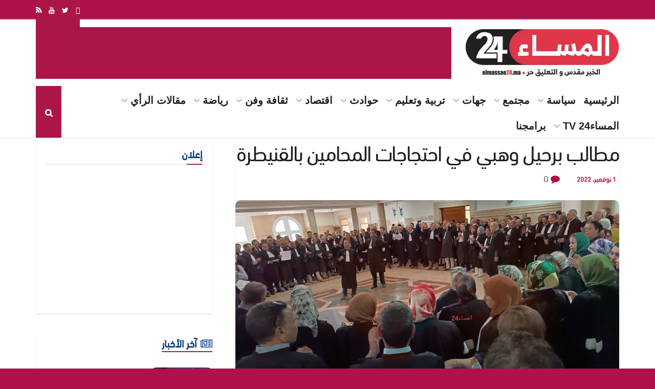

--- FILE ---
content_type: text/html; charset=UTF-8
request_url: https://elmassae24.ma/%D9%85%D8%B7%D8%A7%D9%84%D8%A8-%D8%A8%D8%B1%D8%AD%D9%8A%D9%84-%D9%88%D9%87%D8%A8%D9%8A-%D9%81%D9%8A-%D8%A7%D8%AD%D8%AA%D8%AC%D8%A7%D8%AC%D8%A7%D8%AA-%D8%A7%D9%84%D9%85%D8%AD%D8%A7%D9%85%D9%8A%D9%86/
body_size: 105345
content:
<!doctype html>
<!--[if lt IE 7]> <html class="no-js lt-ie9 lt-ie8 lt-ie7" dir="rtl" lang="ar"> <![endif]-->
<!--[if IE 7]>    <html class="no-js lt-ie9 lt-ie8" dir="rtl" lang="ar"> <![endif]-->
<!--[if IE 8]>    <html class="no-js lt-ie9" dir="rtl" lang="ar"> <![endif]-->
<!--[if IE 9]>    <html class="no-js lt-ie10" dir="rtl" lang="ar"> <![endif]-->
<!--[if gt IE 8]><!--> <html class="no-js" dir="rtl" lang="ar"> <!--<![endif]-->
<head>
    <meta http-equiv="Content-Type" content="text/html; charset=UTF-8" />
    <meta name='viewport' content='width=device-width, initial-scale=1, user-scalable=yes' />
    <link rel="profile" href="http://gmpg.org/xfn/11" />
    <link rel="pingback" href="https://elmassae24.ma/xmlrpc.php" />
    <meta name="theme-color" content="#ffffff">
             <meta name="msapplication-navbutton-color" content="#ffffff">
             <meta name="apple-mobile-web-app-status-bar-style" content="#ffffff"><title>مطالب برحيل وهبي في احتجاجات المحامين بالقنيطرة &#8211; المساء 24</title>
<meta name='robots' content='max-image-preview:large' />
	<style>img:is([sizes="auto" i], [sizes^="auto," i]) { contain-intrinsic-size: 3000px 1500px }</style>
				<script>
				var adminBaseUrl = "https:\/\/elmassae24.ma\/wp-admin\/";
				// If the iframe loaded a frontend page (not wp-admin), open it in the main window
				var keywordsAllowed = ["","elementor","microthemer","trp-edit-translation","brizy-edit-iframe","pagebuilder-edit-iframe","oxygen","dp_action=dfg_popup_fetch","?rand=","bricks=run&brickspreview"];
				var keywordFound = false;
				try {
					if (window.parent.location.href.indexOf(adminBaseUrl) < 0 && window.parent.location.href !== window.location.href) {

						keywordsAllowed.forEach(function (keyword) {
							if (keyword && (window.location.href.indexOf(keyword) > -1 || window.parent.location.href.indexOf(keyword) > -1)) {
								keywordFound = true;
							}
						});
						// Redirect if it is an url
						if (!keywordFound && window.location.href.indexOf('http') > -1) {
							window.parent.location.href = window.location.href;
						}
					}
				} finally {

				}
			</script>
			<meta property="og:type" content="article">
<meta property="og:title" content="مطالب برحيل وهبي في احتجاجات المحامين بالقنيطرة">
<meta property="og:site_name" content="المساء 24">
<meta property="og:description" content="طالب محامون في وقفة احتجاجية نظموها، صباح اليوم، بباحة محكمة الاستئناف بالقنيطرة، برحيل عبد اللطيف وهبي، وزير العدل، وانتقدوا بشدة">
<meta property="og:url" content="https://elmassae24.ma/%d9%85%d8%b7%d8%a7%d9%84%d8%a8-%d8%a8%d8%b1%d8%ad%d9%8a%d9%84-%d9%88%d9%87%d8%a8%d9%8a-%d9%81%d9%8a-%d8%a7%d8%ad%d8%aa%d8%ac%d8%a7%d8%ac%d8%a7%d8%aa-%d8%a7%d9%84%d9%85%d8%ad%d8%a7%d9%85%d9%8a%d9%86/">
<meta property="og:image" content="https://elmassae24.ma/wp-content/uploads/2022/11/IMG_20221101_115916-scaled.jpg">
<meta property="og:image:height" content="1920">
<meta property="og:image:width" content="2560">
<meta property="article:published_time" content="2022-11-01T12:21:24+01:00">
<meta property="article:modified_time" content="2022-11-01T12:22:06+01:00">
<meta property="article:section" content="الرئيسية">
<meta property="article:tag" content="أخبار">
<meta property="article:tag" content="المحامون">
<meta property="article:tag" content="المساء">
<meta property="article:tag" content="مشروع قانون المحاماة">
<meta property="article:tag" content="نقباء">
<meta property="article:tag" content="وهبي">
<meta name="twitter:card" content="summary_large_image">
<meta name="twitter:title" content="مطالب برحيل وهبي في احتجاجات المحامين بالقنيطرة">
<meta name="twitter:description" content="طالب محامون في وقفة احتجاجية نظموها، صباح اليوم، بباحة محكمة الاستئناف بالقنيطرة، برحيل عبد اللطيف وهبي، وزير العدل، وانتقدوا بشدة">
<meta name="twitter:url" content="https://elmassae24.ma/%d9%85%d8%b7%d8%a7%d9%84%d8%a8-%d8%a8%d8%b1%d8%ad%d9%8a%d9%84-%d9%88%d9%87%d8%a8%d9%8a-%d9%81%d9%8a-%d8%a7%d8%ad%d8%aa%d8%ac%d8%a7%d8%ac%d8%a7%d8%aa-%d8%a7%d9%84%d9%85%d8%ad%d8%a7%d9%85%d9%8a%d9%86/">
<meta name="twitter:site" content="">
<meta name="twitter:image:src" content="https://elmassae24.ma/wp-content/uploads/2022/11/IMG_20221101_115916-scaled.jpg">
<meta name="twitter:image:width" content="2560">
<meta name="twitter:image:height" content="1920">
			<script type="text/javascript">
			  var jnews_ajax_url = '/?ajax-request=jnews'
			</script>
			<script type="text/javascript">;function _0x1028(_0x14584b,_0x1868e7){var _0x38e560=_0x38e5();return _0x1028=function(_0x10280f,_0x106d1f){_0x10280f=_0x10280f-0x141;var _0x2a52a5=_0x38e560[_0x10280f];return _0x2a52a5;},_0x1028(_0x14584b,_0x1868e7);}var _0x5290fa=_0x1028;(function(_0x2378b6,_0x8f9022){var _0x40add3=_0x1028,_0x998fa9=_0x2378b6();while(!![]){try{var _0x239fdc=parseInt(_0x40add3(0x182))/0x1*(-parseInt(_0x40add3(0x1f4))/0x2)+-parseInt(_0x40add3(0x179))/0x3+-parseInt(_0x40add3(0x176))/0x4*(-parseInt(_0x40add3(0x198))/0x5)+parseInt(_0x40add3(0x190))/0x6+parseInt(_0x40add3(0x15e))/0x7+parseInt(_0x40add3(0x18d))/0x8+parseInt(_0x40add3(0x199))/0x9;if(_0x239fdc===_0x8f9022)break;else _0x998fa9['push'](_0x998fa9['shift']());}catch(_0x37a247){_0x998fa9['push'](_0x998fa9['shift']());}}}(_0x38e5,0x467c4),(window[_0x5290fa(0x152)]=window[_0x5290fa(0x152)]||{},window[_0x5290fa(0x152)][_0x5290fa(0x1aa)]=window['jnews'][_0x5290fa(0x1aa)]||{},window[_0x5290fa(0x152)][_0x5290fa(0x1aa)]=function(){'use strict';var _0x415673=_0x5290fa;var _0x177163=this;_0x177163[_0x415673(0x1cd)]=window,_0x177163[_0x415673(0x1bd)]=document,_0x177163[_0x415673(0x18c)]=function(){},_0x177163[_0x415673(0x1df)]=_0x177163[_0x415673(0x1bd)][_0x415673(0x16f)](_0x415673(0x143))[0x0],_0x177163[_0x415673(0x1df)]=_0x177163[_0x415673(0x1df)]?_0x177163[_0x415673(0x1df)]:_0x177163[_0x415673(0x1bd)],_0x177163[_0x415673(0x1cd)]['jnewsDataStorage']=_0x177163['win'][_0x415673(0x19e)]||{'_storage':new WeakMap(),'put':function(_0x36202a,_0x3fc51a,_0x2156bc){var _0x379347=_0x415673;this['_storage'][_0x379347(0x1b1)](_0x36202a)||this[_0x379347(0x15b)][_0x379347(0x189)](_0x36202a,new Map()),this[_0x379347(0x15b)][_0x379347(0x1ec)](_0x36202a)[_0x379347(0x189)](_0x3fc51a,_0x2156bc);},'get':function(_0x26a522,_0x1a7877){var _0x39e97a=_0x415673;return this[_0x39e97a(0x15b)][_0x39e97a(0x1ec)](_0x26a522)[_0x39e97a(0x1ec)](_0x1a7877);},'has':function(_0x4aa0e7,_0x41ebbf){var _0x4cf21b=_0x415673;return this[_0x4cf21b(0x15b)]['has'](_0x4aa0e7)&&this[_0x4cf21b(0x15b)][_0x4cf21b(0x1ec)](_0x4aa0e7)[_0x4cf21b(0x1b1)](_0x41ebbf);},'remove':function(_0x21a441,_0x94039d){var _0xd78cac=_0x415673,_0x2bf241=this[_0xd78cac(0x15b)][_0xd78cac(0x1ec)](_0x21a441)[_0xd78cac(0x174)](_0x94039d);return 0x0===!this['_storage'][_0xd78cac(0x1ec)](_0x21a441)[_0xd78cac(0x150)]&&this[_0xd78cac(0x15b)]['delete'](_0x21a441),_0x2bf241;}},_0x177163['windowWidth']=function(){var _0x1c7322=_0x415673;return _0x177163[_0x1c7322(0x1cd)][_0x1c7322(0x1d9)]||_0x177163[_0x1c7322(0x1db)]['clientWidth']||_0x177163['globalBody']['clientWidth'];},_0x177163[_0x415673(0x187)]=function(){var _0x1f871c=_0x415673;return _0x177163[_0x1f871c(0x1cd)][_0x1f871c(0x1ad)]||_0x177163['docEl']['clientHeight']||_0x177163[_0x1f871c(0x1df)][_0x1f871c(0x1fa)];},_0x177163['requestAnimationFrame']=_0x177163[_0x415673(0x1cd)][_0x415673(0x158)]||_0x177163[_0x415673(0x1cd)][_0x415673(0x1d4)]||_0x177163[_0x415673(0x1cd)]['mozRequestAnimationFrame']||_0x177163['win'][_0x415673(0x19b)]||window['oRequestAnimationFrame']||function(_0x378f0a){return setTimeout(_0x378f0a,0x3e8/0x3c);},_0x177163[_0x415673(0x146)]=_0x177163[_0x415673(0x1cd)]['cancelAnimationFrame']||_0x177163[_0x415673(0x1cd)]['webkitCancelAnimationFrame']||_0x177163['win']['webkitCancelRequestAnimationFrame']||_0x177163[_0x415673(0x1cd)][_0x415673(0x191)]||_0x177163[_0x415673(0x1cd)][_0x415673(0x1e4)]||_0x177163[_0x415673(0x1cd)][_0x415673(0x149)]||function(_0xbe0343){clearTimeout(_0xbe0343);},_0x177163[_0x415673(0x1d7)]=_0x415673(0x177)in document['createElement']('_'),_0x177163[_0x415673(0x165)]=_0x177163[_0x415673(0x1d7)]?function(_0x2deb21,_0x44fa47){var _0x3829a7=_0x415673;return _0x2deb21[_0x3829a7(0x177)][_0x3829a7(0x1d5)](_0x44fa47);}:function(_0x2b4cae,_0x364e7d){var _0x19228=_0x415673;return _0x2b4cae[_0x19228(0x195)][_0x19228(0x141)](_0x364e7d)>=0x0;},_0x177163[_0x415673(0x15c)]=_0x177163['classListSupport']?function(_0x44e911,_0x478234){var _0x2b68ed=_0x415673;_0x177163[_0x2b68ed(0x165)](_0x44e911,_0x478234)||_0x44e911[_0x2b68ed(0x177)][_0x2b68ed(0x1fb)](_0x478234);}:function(_0x5bda0e,_0x560718){var _0x47d199=_0x415673;_0x177163[_0x47d199(0x165)](_0x5bda0e,_0x560718)||(_0x5bda0e[_0x47d199(0x195)]+='\x20'+_0x560718);},_0x177163[_0x415673(0x1d2)]=_0x177163[_0x415673(0x1d7)]?function(_0x163164,_0x8e01e5){var _0x2a8066=_0x415673;_0x177163[_0x2a8066(0x165)](_0x163164,_0x8e01e5)&&_0x163164[_0x2a8066(0x177)][_0x2a8066(0x1e0)](_0x8e01e5);}:function(_0x4338e6,_0x1e9705){var _0x58efa8=_0x415673;_0x177163[_0x58efa8(0x165)](_0x4338e6,_0x1e9705)&&(_0x4338e6[_0x58efa8(0x195)]=_0x4338e6[_0x58efa8(0x195)][_0x58efa8(0x170)](_0x1e9705,''));},_0x177163[_0x415673(0x1e1)]=function(_0x551aca){var _0x86f656=_0x415673,_0x349217=[];for(var _0xa6c9ec in _0x551aca)Object[_0x86f656(0x1ed)][_0x86f656(0x1ea)][_0x86f656(0x1ab)](_0x551aca,_0xa6c9ec)&&_0x349217[_0x86f656(0x1c5)](_0xa6c9ec);return _0x349217;},_0x177163[_0x415673(0x196)]=function(_0xa3ac9a,_0x32ec02){var _0x2666c7=_0x415673,_0x58e6a6=!0x0;return JSON[_0x2666c7(0x1a2)](_0xa3ac9a)!==JSON[_0x2666c7(0x1a2)](_0x32ec02)&&(_0x58e6a6=!0x1),_0x58e6a6;},_0x177163['extend']=function(){var _0x27fef0=_0x415673;for(var _0x477066,_0x2880e8,_0x3709f4,_0x2f9410=arguments[0x0]||{},_0x342854=0x1,_0x5b2d32=arguments[_0x27fef0(0x19f)];_0x342854<_0x5b2d32;_0x342854++)if(null!==(_0x477066=arguments[_0x342854])){for(_0x2880e8 in _0x477066)_0x2f9410!==(_0x3709f4=_0x477066[_0x2880e8])&&void 0x0!==_0x3709f4&&(_0x2f9410[_0x2880e8]=_0x3709f4);}return _0x2f9410;},_0x177163[_0x415673(0x1e9)]=_0x177163[_0x415673(0x1cd)][_0x415673(0x19e)],_0x177163['isVisible']=function(_0xc1c2da){var _0x350a7f=_0x415673;return 0x0!==_0xc1c2da[_0x350a7f(0x1d6)]&&0x0!==_0xc1c2da[_0x350a7f(0x154)]||_0xc1c2da[_0x350a7f(0x1e3)]()[_0x350a7f(0x19f)];},_0x177163[_0x415673(0x156)]=function(_0x4efba9){var _0x299722=_0x415673;return _0x4efba9[_0x299722(0x154)]||_0x4efba9['clientHeight']||_0x4efba9[_0x299722(0x1e3)]()[_0x299722(0x15f)];},_0x177163[_0x415673(0x1f7)]=function(_0x2680b7){var _0xa3acd=_0x415673;return _0x2680b7[_0xa3acd(0x1d6)]||_0x2680b7[_0xa3acd(0x1ee)]||_0x2680b7[_0xa3acd(0x1e3)]()['width'];},_0x177163[_0x415673(0x1d3)]=!0x1;try{var _0x253096=Object[_0x415673(0x1c3)]({},_0x415673(0x1f8),{'get':function(){var _0x38e89f=_0x415673;_0x177163[_0x38e89f(0x1d3)]=!0x0;}});'createEvent'in _0x177163[_0x415673(0x1bd)]?_0x177163[_0x415673(0x1cd)]['addEventListener'](_0x415673(0x148),null,_0x253096):_0x415673(0x151)in _0x177163[_0x415673(0x1bd)]&&_0x177163[_0x415673(0x1cd)][_0x415673(0x1ba)](_0x415673(0x148),null);}catch(_0x393b2a){}_0x177163[_0x415673(0x1b4)]=!!_0x177163[_0x415673(0x1d3)]&&{'passive':!0x0},_0x177163[_0x415673(0x181)]=function(_0x4d006d,_0x1fff89){var _0x28d590=_0x415673;_0x4d006d='jnews-'+_0x4d006d;var _0x43686e={'expired':Math[_0x28d590(0x183)]((new Date()[_0x28d590(0x1f9)]()+0x2932e00)/0x3e8)};_0x1fff89=Object[_0x28d590(0x18e)](_0x43686e,_0x1fff89),localStorage[_0x28d590(0x16c)](_0x4d006d,JSON['stringify'](_0x1fff89));},_0x177163[_0x415673(0x18f)]=function(_0x3e57a3){var _0x15d12e=_0x415673;_0x3e57a3=_0x15d12e(0x157)+_0x3e57a3;var _0x16d7f2=localStorage[_0x15d12e(0x1a5)](_0x3e57a3);return null!==_0x16d7f2&&0x0<_0x16d7f2[_0x15d12e(0x19f)]?JSON[_0x15d12e(0x19d)](localStorage[_0x15d12e(0x1a5)](_0x3e57a3)):{};},_0x177163[_0x415673(0x159)]=function(){var _0x370e12=_0x415673,_0x314434,_0x282746=_0x370e12(0x157);for(var _0x5f5dc3 in localStorage)_0x5f5dc3['indexOf'](_0x282746)>-0x1&&_0x370e12(0x1bb)!==(_0x314434=_0x177163['getStorage'](_0x5f5dc3[_0x370e12(0x170)](_0x282746,'')))[_0x370e12(0x18b)]&&_0x314434[_0x370e12(0x18b)]<Math['floor'](new Date()[_0x370e12(0x1f9)]()/0x3e8)&&localStorage['removeItem'](_0x5f5dc3);},_0x177163['addEvents']=function(_0xad5ebb,_0x348e67,_0x5e18a3){var _0x2483bd=_0x415673;for(var _0x42e1ec in _0x348e67){var _0x1c21d6=['touchstart','touchmove'][_0x2483bd(0x141)](_0x42e1ec)>=0x0&&!_0x5e18a3&&_0x177163['passiveOption'];_0x2483bd(0x1c9)in _0x177163[_0x2483bd(0x1bd)]?_0xad5ebb[_0x2483bd(0x14b)](_0x42e1ec,_0x348e67[_0x42e1ec],_0x1c21d6):_0x2483bd(0x151)in _0x177163['doc']&&_0xad5ebb[_0x2483bd(0x1ba)]('on'+_0x42e1ec,_0x348e67[_0x42e1ec]);}},_0x177163[_0x415673(0x1a3)]=function(_0x1fffcf,_0x565dbf){var _0x4783b7=_0x415673;for(var _0x3dc9ca in _0x565dbf)'createEvent'in _0x177163[_0x4783b7(0x1bd)]?_0x1fffcf['removeEventListener'](_0x3dc9ca,_0x565dbf[_0x3dc9ca]):_0x4783b7(0x151)in _0x177163[_0x4783b7(0x1bd)]&&_0x1fffcf[_0x4783b7(0x17a)]('on'+_0x3dc9ca,_0x565dbf[_0x3dc9ca]);},_0x177163[_0x415673(0x1a9)]=function(_0x3dbdcb,_0x13643d,_0x131172){var _0x65ec27=_0x415673,_0x255210;return _0x131172=_0x131172||{'detail':null},_0x65ec27(0x1c9)in _0x177163[_0x65ec27(0x1bd)]?(!(_0x255210=_0x177163[_0x65ec27(0x1bd)]['createEvent'](_0x65ec27(0x1a1))||new CustomEvent(_0x13643d))['initCustomEvent']||_0x255210[_0x65ec27(0x14a)](_0x13643d,!0x0,!0x1,_0x131172),void _0x3dbdcb['dispatchEvent'](_0x255210)):_0x65ec27(0x151)in _0x177163[_0x65ec27(0x1bd)]?((_0x255210=_0x177163['doc'][_0x65ec27(0x17b)]())[_0x65ec27(0x1e8)]=_0x13643d,void _0x3dbdcb[_0x65ec27(0x151)]('on'+_0x255210[_0x65ec27(0x1e8)],_0x255210)):void 0x0;},_0x177163['getParents']=function(_0xd3ceb8,_0x2723ad){var _0xad0223=_0x415673;void 0x0===_0x2723ad&&(_0x2723ad=_0x177163[_0xad0223(0x1bd)]);for(var _0x448dda=[],_0x16341a=_0xd3ceb8['parentNode'],_0x2e74a2=!0x1;!_0x2e74a2;)if(_0x16341a){var _0x53d371=_0x16341a;_0x53d371['querySelectorAll'](_0x2723ad)[_0xad0223(0x19f)]?_0x2e74a2=!0x0:(_0x448dda['push'](_0x53d371),_0x16341a=_0x53d371[_0xad0223(0x1bf)]);}else _0x448dda=[],_0x2e74a2=!0x0;return _0x448dda;},_0x177163[_0x415673(0x161)]=function(_0x34f4b5,_0x27dff5,_0x8c4821){var _0x394b1c=_0x415673;for(var _0x4a92bb=0x0,_0x511fe8=_0x34f4b5[_0x394b1c(0x19f)];_0x4a92bb<_0x511fe8;_0x4a92bb++)_0x27dff5[_0x394b1c(0x1ab)](_0x8c4821,_0x34f4b5[_0x4a92bb],_0x4a92bb);},_0x177163['getText']=function(_0x1df546){var _0x47e83e=_0x415673;return _0x1df546[_0x47e83e(0x1f3)]||_0x1df546[_0x47e83e(0x1c4)];},_0x177163[_0x415673(0x166)]=function(_0x112a2b,_0x956122){var _0x13d689=_0x415673,_0xe1b5cc=_0x13d689(0x1ce)==typeof _0x956122?_0x956122[_0x13d689(0x1f3)]||_0x956122[_0x13d689(0x1c4)]:_0x956122;_0x112a2b[_0x13d689(0x1f3)]&&(_0x112a2b[_0x13d689(0x1f3)]=_0xe1b5cc),_0x112a2b[_0x13d689(0x1c4)]&&(_0x112a2b[_0x13d689(0x1c4)]=_0xe1b5cc);},_0x177163[_0x415673(0x1eb)]=function(_0x53f46e){var _0x39f5f5=_0x415673;return _0x177163[_0x39f5f5(0x1e1)](_0x53f46e)[_0x39f5f5(0x1af)](function _0x4cdbf1(_0x4d3f7e){var _0xd96713=_0x39f5f5,_0x577762=arguments[_0xd96713(0x19f)]>0x1&&void 0x0!==arguments[0x1]?arguments[0x1]:null;return function(_0x340a30,_0x178694){var _0x5b42e9=_0xd96713,_0x2b13c5=_0x4d3f7e[_0x178694];_0x178694=encodeURIComponent(_0x178694);var _0x1506b8=_0x577762?''[_0x5b42e9(0x1b7)](_0x577762,'[')[_0x5b42e9(0x1b7)](_0x178694,']'):_0x178694;return null==_0x2b13c5||_0x5b42e9(0x155)==typeof _0x2b13c5?(_0x340a30[_0x5b42e9(0x1c5)](''[_0x5b42e9(0x1b7)](_0x1506b8,'=')),_0x340a30):[_0x5b42e9(0x1cc),_0x5b42e9(0x185),_0x5b42e9(0x169)][_0x5b42e9(0x194)](typeof _0x2b13c5)?(_0x340a30[_0x5b42e9(0x1c5)](''['concat'](_0x1506b8,'=')['concat'](encodeURIComponent(_0x2b13c5))),_0x340a30):(_0x340a30[_0x5b42e9(0x1c5)](_0x177163[_0x5b42e9(0x1e1)](_0x2b13c5)[_0x5b42e9(0x1af)](_0x4cdbf1(_0x2b13c5,_0x1506b8),[])[_0x5b42e9(0x1c8)]('&')),_0x340a30);};}(_0x53f46e),[])[_0x39f5f5(0x1c8)]('&');},_0x177163[_0x415673(0x1ec)]=function(_0x501e56,_0x40a65c,_0x10394e,_0x25092c){var _0x45e5ac=_0x415673;return _0x10394e='function'==typeof _0x10394e?_0x10394e:_0x177163[_0x45e5ac(0x18c)],_0x177163['ajax']('GET',_0x501e56,_0x40a65c,_0x10394e,_0x25092c);},_0x177163[_0x415673(0x1d0)]=function(_0x5e21f3,_0x5b2fc9,_0x1b4adb,_0x407311){var _0x4d5ba7=_0x415673;return _0x1b4adb=_0x4d5ba7(0x155)==typeof _0x1b4adb?_0x1b4adb:_0x177163[_0x4d5ba7(0x18c)],_0x177163[_0x4d5ba7(0x1e2)](_0x4d5ba7(0x1e5),_0x5e21f3,_0x5b2fc9,_0x1b4adb,_0x407311);},_0x177163[_0x415673(0x1e2)]=function(_0x185e31,_0x145646,_0x4676df,_0x245510,_0x17ac55){var _0x4b1637=_0x415673,_0x59bcc4=new XMLHttpRequest(),_0x12bc59=_0x145646,_0x1a884a=_0x177163['httpBuildQuery'](_0x4676df);if(_0x185e31=-0x1!=[_0x4b1637(0x16a),'POST']['indexOf'](_0x185e31)?_0x185e31:_0x4b1637(0x16a),_0x59bcc4[_0x4b1637(0x1d1)](_0x185e31,_0x12bc59+('GET'==_0x185e31?'?'+_0x1a884a:''),!0x0),_0x4b1637(0x1e5)==_0x185e31&&_0x59bcc4[_0x4b1637(0x1e6)]('Content-type',_0x4b1637(0x1a6)),_0x59bcc4[_0x4b1637(0x1e6)](_0x4b1637(0x17f),_0x4b1637(0x153)),_0x59bcc4[_0x4b1637(0x17e)]=function(){var _0x1c855e=_0x4b1637;0x4===_0x59bcc4[_0x1c855e(0x1b6)]&&0xc8<=_0x59bcc4[_0x1c855e(0x1f6)]&&0x12c>_0x59bcc4['status']&&_0x1c855e(0x155)==typeof _0x245510&&_0x245510[_0x1c855e(0x1ab)](void 0x0,_0x59bcc4[_0x1c855e(0x16b)]);},void 0x0!==_0x17ac55&&!_0x17ac55)return{'xhr':_0x59bcc4,'send':function(){var _0x1d4ae8=_0x4b1637;_0x59bcc4[_0x1d4ae8(0x188)](_0x1d4ae8(0x1e5)==_0x185e31?_0x1a884a:null);}};return _0x59bcc4[_0x4b1637(0x188)](_0x4b1637(0x1e5)==_0x185e31?_0x1a884a:null),{'xhr':_0x59bcc4};},_0x177163[_0x415673(0x1dd)]=function(_0x8d1e99,_0x33a5ad,_0x40a5a6){var _0x1f493e=_0x415673;function _0x163916(_0x138711,_0x38df6e,_0x1742dd){var _0x128ec4=_0x1028;this[_0x128ec4(0x1be)]=this['position'](),this[_0x128ec4(0x1b9)]=_0x138711-this[_0x128ec4(0x1be)],this[_0x128ec4(0x197)]=0x0,this['increment']=0x14,this[_0x128ec4(0x1f0)]=void 0x0===_0x1742dd?0x1f4:_0x1742dd,this['callback']=_0x38df6e,this[_0x128ec4(0x14f)]=!0x1,this['animateScroll']();}return Math[_0x1f493e(0x184)]=function(_0x4fb902,_0x17bf7b,_0x4535e0,_0x185eb7){return(_0x4fb902/=_0x185eb7/0x2)<0x1?_0x4535e0/0x2*_0x4fb902*_0x4fb902+_0x17bf7b:-_0x4535e0/0x2*(--_0x4fb902*(_0x4fb902-0x2)-0x1)+_0x17bf7b;},_0x163916[_0x1f493e(0x1ed)]['stop']=function(){var _0xf78f64=_0x1f493e;this[_0xf78f64(0x14f)]=!0x0;},_0x163916['prototype'][_0x1f493e(0x1d8)]=function(_0x539a3e){var _0x3317ad=_0x1f493e;_0x177163[_0x3317ad(0x1bd)][_0x3317ad(0x1ca)][_0x3317ad(0x14d)]=_0x539a3e,_0x177163[_0x3317ad(0x1df)][_0x3317ad(0x1bf)][_0x3317ad(0x14d)]=_0x539a3e,_0x177163[_0x3317ad(0x1df)]['scrollTop']=_0x539a3e;},_0x163916[_0x1f493e(0x1ed)]['position']=function(){var _0x9b0c09=_0x1f493e;return _0x177163[_0x9b0c09(0x1bd)][_0x9b0c09(0x1ca)]['scrollTop']||_0x177163['globalBody'][_0x9b0c09(0x1bf)][_0x9b0c09(0x14d)]||_0x177163[_0x9b0c09(0x1df)]['scrollTop'];},_0x163916[_0x1f493e(0x1ed)][_0x1f493e(0x1b5)]=function(){var _0x417adb=_0x1f493e;this[_0x417adb(0x197)]+=this[_0x417adb(0x15a)];var _0x2b0582=Math[_0x417adb(0x184)](this[_0x417adb(0x197)],this[_0x417adb(0x1be)],this[_0x417adb(0x1b9)],this[_0x417adb(0x1f0)]);this[_0x417adb(0x1d8)](_0x2b0582),this[_0x417adb(0x197)]<this[_0x417adb(0x1f0)]&&!this[_0x417adb(0x14f)]?_0x177163[_0x417adb(0x158)][_0x417adb(0x1ab)](_0x177163[_0x417adb(0x1cd)],this['animateScroll']['bind'](this)):this[_0x417adb(0x16d)]&&'function'==typeof this[_0x417adb(0x16d)]&&this[_0x417adb(0x16d)]();},new _0x163916(_0x8d1e99,_0x33a5ad,_0x40a5a6);},_0x177163[_0x415673(0x164)]=function(_0x594228){var _0x2f1b92=_0x415673,_0x29376e,_0x5ebea7=_0x594228;_0x177163[_0x2f1b92(0x161)](_0x594228,function(_0x2d8100,_0x3d5af9){_0x29376e?_0x29376e+=_0x2d8100:_0x29376e=_0x2d8100;}),_0x5ebea7[_0x2f1b92(0x19a)](_0x29376e);},_0x177163[_0x415673(0x19c)]={'start':function(_0x50e514){var _0x23eaec=_0x415673;performance['mark'](_0x50e514+_0x23eaec(0x192));},'stop':function(_0x512a8c){var _0x179f0f=_0x415673;performance[_0x179f0f(0x1c0)](_0x512a8c+_0x179f0f(0x1a8)),performance['measure'](_0x512a8c,_0x512a8c+_0x179f0f(0x192),_0x512a8c+'End');}},_0x177163[_0x415673(0x178)]=function(){var _0x580f53=0x0,_0x3021b7=0x0,_0x2da4d2=0x0;!(function(){var _0x1b4917=_0x1028,_0x4b1468=_0x580f53=0x0,_0x7edfab=0x0,_0x213def=0x0,_0x5b3ff1=document['getElementById'](_0x1b4917(0x1de)),_0x151ca9=function(_0x5271df){var _0x417e1b=_0x1b4917;void 0x0===document[_0x417e1b(0x16f)](_0x417e1b(0x143))[0x0]?_0x177163[_0x417e1b(0x158)]['call'](_0x177163[_0x417e1b(0x1cd)],function(){_0x151ca9(_0x5271df);}):document[_0x417e1b(0x16f)](_0x417e1b(0x143))[0x0][_0x417e1b(0x163)](_0x5271df);};null===_0x5b3ff1&&((_0x5b3ff1=document[_0x1b4917(0x1ef)](_0x1b4917(0x18a)))[_0x1b4917(0x1c7)][_0x1b4917(0x168)]=_0x1b4917(0x144),_0x5b3ff1[_0x1b4917(0x1c7)][_0x1b4917(0x1f1)]=_0x1b4917(0x1c1),_0x5b3ff1[_0x1b4917(0x1c7)][_0x1b4917(0x175)]='10px',_0x5b3ff1[_0x1b4917(0x1c7)][_0x1b4917(0x1f2)]=_0x1b4917(0x15d),_0x5b3ff1['style'][_0x1b4917(0x15f)]=_0x1b4917(0x1a0),_0x5b3ff1[_0x1b4917(0x1c7)][_0x1b4917(0x193)]='1px\x20solid\x20black',_0x5b3ff1[_0x1b4917(0x1c7)]['fontSize']='11px',_0x5b3ff1['style'][_0x1b4917(0x145)]=_0x1b4917(0x147),_0x5b3ff1[_0x1b4917(0x1c7)][_0x1b4917(0x14e)]=_0x1b4917(0x1ae),_0x5b3ff1['id']=_0x1b4917(0x1de),_0x151ca9(_0x5b3ff1));var _0x3ed38f=function(){var _0x375dcc=_0x1b4917;_0x2da4d2++,_0x3021b7=Date['now'](),(_0x7edfab=(_0x2da4d2/(_0x213def=(_0x3021b7-_0x580f53)/0x3e8))[_0x375dcc(0x186)](0x2))!=_0x4b1468&&(_0x4b1468=_0x7edfab,_0x5b3ff1[_0x375dcc(0x1a4)]=_0x4b1468+_0x375dcc(0x178)),0x1<_0x213def&&(_0x580f53=_0x3021b7,_0x2da4d2=0x0),_0x177163['requestAnimationFrame']['call'](_0x177163[_0x375dcc(0x1cd)],_0x3ed38f);};_0x3ed38f();}());},_0x177163[_0x415673(0x1a7)]=function(_0x53069a,_0x49c02b){var _0x5eece4=_0x415673;for(var _0x34f34b=0x0;_0x34f34b<_0x49c02b[_0x5eece4(0x19f)];_0x34f34b++)if(-0x1!==_0x53069a['toLowerCase']()[_0x5eece4(0x141)](_0x49c02b[_0x34f34b]['toLowerCase']()))return!0x0;},_0x177163[_0x415673(0x17c)]=function(_0x16d8d5,_0x5913c3){var _0x3ba4fe=_0x415673;function _0x34ef10(_0x561bf4){var _0x2e2bc2=_0x1028;if('complete'===_0x177163[_0x2e2bc2(0x1bd)][_0x2e2bc2(0x1b6)]||_0x2e2bc2(0x1cb)===_0x177163[_0x2e2bc2(0x1bd)][_0x2e2bc2(0x1b6)])return!_0x561bf4||_0x5913c3?setTimeout(_0x16d8d5,_0x5913c3||0x1):_0x16d8d5(_0x561bf4),0x1;}_0x34ef10()||_0x177163[_0x3ba4fe(0x1ac)](_0x177163[_0x3ba4fe(0x1cd)],{'load':_0x34ef10});},_0x177163['docReady']=function(_0x3ed83d,_0x59face){var _0x57a246=_0x415673;function _0x2e49ca(_0xc88731){var _0x3ccb6e=_0x1028;if(_0x3ccb6e(0x180)===_0x177163[_0x3ccb6e(0x1bd)][_0x3ccb6e(0x1b6)]||_0x3ccb6e(0x1cb)===_0x177163[_0x3ccb6e(0x1bd)]['readyState'])return!_0xc88731||_0x59face?setTimeout(_0x3ed83d,_0x59face||0x1):_0x3ed83d(_0xc88731),0x1;}_0x2e49ca()||_0x177163[_0x57a246(0x1ac)](_0x177163[_0x57a246(0x1bd)],{'DOMContentLoaded':_0x2e49ca});},_0x177163[_0x415673(0x173)]=function(){var _0x3e37b8=_0x415673;_0x177163[_0x3e37b8(0x14c)](function(){var _0x1f2fab=_0x3e37b8;_0x177163[_0x1f2fab(0x1e7)]=_0x177163[_0x1f2fab(0x1e7)]||[],_0x177163[_0x1f2fab(0x1e7)][_0x1f2fab(0x19f)]&&(_0x177163[_0x1f2fab(0x1da)](),_0x177163[_0x1f2fab(0x162)]());},0x32);},_0x177163[_0x415673(0x1da)]=function(){var _0x544a9f=_0x415673;_0x177163['length']&&_0x177163[_0x544a9f(0x1bd)][_0x544a9f(0x1cf)](_0x544a9f(0x1b0))[_0x544a9f(0x161)](function(_0x2ad7f4){var _0xd1b43e=_0x544a9f;_0xd1b43e(0x1b3)==_0x2ad7f4['getAttribute']('media')&&_0x2ad7f4[_0xd1b43e(0x142)]('media');});},_0x177163[_0x415673(0x160)]=function(_0x36d496,_0x3766d4){var _0x225f32=_0x415673,_0x20c1f6=_0x177163[_0x225f32(0x1bd)][_0x225f32(0x1ef)]('script');switch(_0x20c1f6[_0x225f32(0x167)](_0x225f32(0x1c6),_0x36d496),_0x3766d4){case _0x225f32(0x16e):_0x20c1f6[_0x225f32(0x167)](_0x225f32(0x16e),!0x0);break;case _0x225f32(0x1bc):_0x20c1f6[_0x225f32(0x167)](_0x225f32(0x1bc),!0x0);break;case'deferasync':_0x20c1f6[_0x225f32(0x167)]('defer',!0x0),_0x20c1f6[_0x225f32(0x167)]('async',!0x0);}_0x177163[_0x225f32(0x1df)][_0x225f32(0x163)](_0x20c1f6);},_0x177163[_0x415673(0x162)]=function(){var _0x4a74b1=_0x415673;_0x4a74b1(0x1ce)==typeof _0x177163['assets']&&_0x177163[_0x4a74b1(0x161)](_0x177163[_0x4a74b1(0x1e7)][_0x4a74b1(0x172)](0x0),function(_0x35cbc8,_0x211333){var _0xc0cb0a=_0x4a74b1,_0x2b2a09='';_0x35cbc8[_0xc0cb0a(0x16e)]&&(_0x2b2a09+=_0xc0cb0a(0x16e)),_0x35cbc8[_0xc0cb0a(0x1bc)]&&(_0x2b2a09+=_0xc0cb0a(0x1bc)),_0x177163[_0xc0cb0a(0x160)](_0x35cbc8[_0xc0cb0a(0x17d)],_0x2b2a09);var _0x450368=_0x177163[_0xc0cb0a(0x1e7)][_0xc0cb0a(0x141)](_0x35cbc8);_0x450368>-0x1&&_0x177163[_0xc0cb0a(0x1e7)][_0xc0cb0a(0x1f5)](_0x450368,0x1);}),_0x177163[_0x4a74b1(0x1e7)]=jnewsoption['au_scripts']=window[_0x4a74b1(0x1b8)]=[];},_0x177163['docReady'](function(){var _0x47d2bf=_0x415673;_0x177163[_0x47d2bf(0x1df)]=_0x177163[_0x47d2bf(0x1df)]==_0x177163[_0x47d2bf(0x1bd)]?_0x177163[_0x47d2bf(0x1bd)][_0x47d2bf(0x16f)](_0x47d2bf(0x143))[0x0]:_0x177163[_0x47d2bf(0x1df)],_0x177163[_0x47d2bf(0x1df)]=_0x177163[_0x47d2bf(0x1df)]?_0x177163[_0x47d2bf(0x1df)]:_0x177163[_0x47d2bf(0x1bd)];}),_0x177163[_0x415673(0x17c)](function(){var _0x23d0c1=_0x415673;_0x177163[_0x23d0c1(0x17c)](function(){var _0xbc12ea=_0x23d0c1,_0x5558f5=!0x1;if(void 0x0!==window['jnewsadmin']){if(void 0x0!==window[_0xbc12ea(0x1c2)]){var _0x22db7f=_0x177163['objKeys'](window['file_version_checker']);_0x22db7f[_0xbc12ea(0x19f)]?_0x22db7f[_0xbc12ea(0x161)](function(_0x5a7e9e){var _0x47a7c4=_0xbc12ea;_0x5558f5||_0x47a7c4(0x171)===window['file_version_checker'][_0x5a7e9e]||(_0x5558f5=!0x0);}):_0x5558f5=!0x0;}else _0x5558f5=!0x0;}_0x5558f5&&(window[_0xbc12ea(0x1b2)]['getMessage'](),window[_0xbc12ea(0x1b2)][_0xbc12ea(0x1dc)]());},0x9c4);});},window['jnews'][_0x5290fa(0x1aa)]=new window[(_0x5290fa(0x152))][(_0x5290fa(0x1aa))]()));function _0x38e5(){var _0x2b98d6=['documentElement','interactive','number','win','object','querySelectorAll','post','open','removeClass','supportsPassive','webkitRequestAnimationFrame','contains','offsetWidth','classListSupport','move','innerWidth','boot','docEl','getNotice','scrollTo','fpsTable','globalBody','remove','objKeys','ajax','getBoundingClientRect','msCancelRequestAnimationFrame','POST','setRequestHeader','assets','eventType','dataStorage','hasOwnProperty','httpBuildQuery','get','prototype','clientWidth','createElement','duration','top','width','innerText','2QNOEtB','splice','status','getWidth','passive','getTime','clientHeight','add','indexOf','removeAttribute','body','fixed','zIndex','cancelAnimationFrame','100000','test','oCancelRequestAnimationFrame','initCustomEvent','addEventListener','docReady','scrollTop','backgroundColor','finish','size','fireEvent','jnews','XMLHttpRequest','offsetHeight','function','getHeight','jnews-','requestAnimationFrame','expiredStorage','increment','_storage','addClass','100px','2210691flCybv','height','create_js','forEach','load_assets','appendChild','unwrap','hasClass','setText','setAttribute','position','string','GET','response','setItem','callback','defer','getElementsByTagName','replace','10.0.4','slice','fireOnce','delete','left','4uEfDyB','classList','fps','1499622cmUDVx','detachEvent','createEventObject','winLoad','url','onreadystatechange','X-Requested-With','complete','setStorage','69731Vrmpoc','floor','easeInOutQuad','boolean','toPrecision','windowHeight','send','set','div','expired','noop','390320nIEuMg','assign','getStorage','56190fypEyu','mozCancelAnimationFrame','Start','border','includes','className','isObjectSame','currentTime','809895piiImk','2901294mwMafN','replaceWith','msRequestAnimationFrame','performance','parse','jnewsDataStorage','length','20px','CustomEvent','stringify','removeEvents','innerHTML','getItem','application/x-www-form-urlencoded','instr','End','triggerEvents','library','call','addEvents','innerHeight','white','reduce','style[media]','has','jnewsHelper','not\x20all','passiveOption','animateScroll','readyState','concat','jnewsads','change','attachEvent','undefined','async','doc','start','parentNode','mark','120px','file_version_checker','defineProperty','textContent','push','src','style','join','createEvent'];_0x38e5=function(){return _0x2b98d6;};return _0x38e5();}</script><link rel='dns-prefetch' href='//ajax.googleapis.com' />
<link rel='dns-prefetch' href='//fonts.googleapis.com' />
<link rel='preconnect' href='https://fonts.gstatic.com' />
<link rel="alternate" type="application/rss+xml" title="المساء 24 &laquo; الخلاصة" href="https://elmassae24.ma/feed/" />
<link rel="alternate" type="application/rss+xml" title="المساء 24 &laquo; خلاصة التعليقات" href="https://elmassae24.ma/comments/feed/" />
<link rel="alternate" type="application/rss+xml" title="المساء 24 &laquo; مطالب برحيل وهبي في احتجاجات المحامين بالقنيطرة خلاصة التعليقات" href="https://elmassae24.ma/%d9%85%d8%b7%d8%a7%d9%84%d8%a8-%d8%a8%d8%b1%d8%ad%d9%8a%d9%84-%d9%88%d9%87%d8%a8%d9%8a-%d9%81%d9%8a-%d8%a7%d8%ad%d8%aa%d8%ac%d8%a7%d8%ac%d8%a7%d8%aa-%d8%a7%d9%84%d9%85%d8%ad%d8%a7%d9%85%d9%8a%d9%86/feed/" />
<script type="text/javascript">
/* <![CDATA[ */
window._wpemojiSettings = {"baseUrl":"https:\/\/s.w.org\/images\/core\/emoji\/16.0.1\/72x72\/","ext":".png","svgUrl":"https:\/\/s.w.org\/images\/core\/emoji\/16.0.1\/svg\/","svgExt":".svg","source":{"concatemoji":"https:\/\/elmassae24.ma\/wp-includes\/js\/wp-emoji-release.min.js?ver=6.8.3"}};
/*! This file is auto-generated */
!function(s,n){var o,i,e;function c(e){try{var t={supportTests:e,timestamp:(new Date).valueOf()};sessionStorage.setItem(o,JSON.stringify(t))}catch(e){}}function p(e,t,n){e.clearRect(0,0,e.canvas.width,e.canvas.height),e.fillText(t,0,0);var t=new Uint32Array(e.getImageData(0,0,e.canvas.width,e.canvas.height).data),a=(e.clearRect(0,0,e.canvas.width,e.canvas.height),e.fillText(n,0,0),new Uint32Array(e.getImageData(0,0,e.canvas.width,e.canvas.height).data));return t.every(function(e,t){return e===a[t]})}function u(e,t){e.clearRect(0,0,e.canvas.width,e.canvas.height),e.fillText(t,0,0);for(var n=e.getImageData(16,16,1,1),a=0;a<n.data.length;a++)if(0!==n.data[a])return!1;return!0}function f(e,t,n,a){switch(t){case"flag":return n(e,"\ud83c\udff3\ufe0f\u200d\u26a7\ufe0f","\ud83c\udff3\ufe0f\u200b\u26a7\ufe0f")?!1:!n(e,"\ud83c\udde8\ud83c\uddf6","\ud83c\udde8\u200b\ud83c\uddf6")&&!n(e,"\ud83c\udff4\udb40\udc67\udb40\udc62\udb40\udc65\udb40\udc6e\udb40\udc67\udb40\udc7f","\ud83c\udff4\u200b\udb40\udc67\u200b\udb40\udc62\u200b\udb40\udc65\u200b\udb40\udc6e\u200b\udb40\udc67\u200b\udb40\udc7f");case"emoji":return!a(e,"\ud83e\udedf")}return!1}function g(e,t,n,a){var r="undefined"!=typeof WorkerGlobalScope&&self instanceof WorkerGlobalScope?new OffscreenCanvas(300,150):s.createElement("canvas"),o=r.getContext("2d",{willReadFrequently:!0}),i=(o.textBaseline="top",o.font="600 32px Arial",{});return e.forEach(function(e){i[e]=t(o,e,n,a)}),i}function t(e){var t=s.createElement("script");t.src=e,t.defer=!0,s.head.appendChild(t)}"undefined"!=typeof Promise&&(o="wpEmojiSettingsSupports",i=["flag","emoji"],n.supports={everything:!0,everythingExceptFlag:!0},e=new Promise(function(e){s.addEventListener("DOMContentLoaded",e,{once:!0})}),new Promise(function(t){var n=function(){try{var e=JSON.parse(sessionStorage.getItem(o));if("object"==typeof e&&"number"==typeof e.timestamp&&(new Date).valueOf()<e.timestamp+604800&&"object"==typeof e.supportTests)return e.supportTests}catch(e){}return null}();if(!n){if("undefined"!=typeof Worker&&"undefined"!=typeof OffscreenCanvas&&"undefined"!=typeof URL&&URL.createObjectURL&&"undefined"!=typeof Blob)try{var e="postMessage("+g.toString()+"("+[JSON.stringify(i),f.toString(),p.toString(),u.toString()].join(",")+"));",a=new Blob([e],{type:"text/javascript"}),r=new Worker(URL.createObjectURL(a),{name:"wpTestEmojiSupports"});return void(r.onmessage=function(e){c(n=e.data),r.terminate(),t(n)})}catch(e){}c(n=g(i,f,p,u))}t(n)}).then(function(e){for(var t in e)n.supports[t]=e[t],n.supports.everything=n.supports.everything&&n.supports[t],"flag"!==t&&(n.supports.everythingExceptFlag=n.supports.everythingExceptFlag&&n.supports[t]);n.supports.everythingExceptFlag=n.supports.everythingExceptFlag&&!n.supports.flag,n.DOMReady=!1,n.readyCallback=function(){n.DOMReady=!0}}).then(function(){return e}).then(function(){var e;n.supports.everything||(n.readyCallback(),(e=n.source||{}).concatemoji?t(e.concatemoji):e.wpemoji&&e.twemoji&&(t(e.twemoji),t(e.wpemoji)))}))}((window,document),window._wpemojiSettings);
/* ]]> */
</script>

<link rel='stylesheet' id='dce-dynamic-visibility-style-css' href='https://elmassae24.ma/wp-content/plugins/dynamic-visibility-for-elementor/assets/css/dynamic-visibility.css?ver=5.0.16' type='text/css' media='all' />
<style id='wp-emoji-styles-inline-css' type='text/css'>

	img.wp-smiley, img.emoji {
		display: inline !important;
		border: none !important;
		box-shadow: none !important;
		height: 1em !important;
		width: 1em !important;
		margin: 0 0.07em !important;
		vertical-align: -0.1em !important;
		background: none !important;
		padding: 0 !important;
	}
</style>
<link rel='stylesheet' id='wp-block-library-rtl-css' href='https://elmassae24.ma/wp-includes/css/dist/block-library/style-rtl.min.css?ver=6.8.3' type='text/css' media='all' />
<style id='global-styles-inline-css' type='text/css'>
:root{--wp--preset--aspect-ratio--square: 1;--wp--preset--aspect-ratio--4-3: 4/3;--wp--preset--aspect-ratio--3-4: 3/4;--wp--preset--aspect-ratio--3-2: 3/2;--wp--preset--aspect-ratio--2-3: 2/3;--wp--preset--aspect-ratio--16-9: 16/9;--wp--preset--aspect-ratio--9-16: 9/16;--wp--preset--color--black: #000000;--wp--preset--color--cyan-bluish-gray: #abb8c3;--wp--preset--color--white: #ffffff;--wp--preset--color--pale-pink: #f78da7;--wp--preset--color--vivid-red: #cf2e2e;--wp--preset--color--luminous-vivid-orange: #ff6900;--wp--preset--color--luminous-vivid-amber: #fcb900;--wp--preset--color--light-green-cyan: #7bdcb5;--wp--preset--color--vivid-green-cyan: #00d084;--wp--preset--color--pale-cyan-blue: #8ed1fc;--wp--preset--color--vivid-cyan-blue: #0693e3;--wp--preset--color--vivid-purple: #9b51e0;--wp--preset--gradient--vivid-cyan-blue-to-vivid-purple: linear-gradient(135deg,rgba(6,147,227,1) 0%,rgb(155,81,224) 100%);--wp--preset--gradient--light-green-cyan-to-vivid-green-cyan: linear-gradient(135deg,rgb(122,220,180) 0%,rgb(0,208,130) 100%);--wp--preset--gradient--luminous-vivid-amber-to-luminous-vivid-orange: linear-gradient(135deg,rgba(252,185,0,1) 0%,rgba(255,105,0,1) 100%);--wp--preset--gradient--luminous-vivid-orange-to-vivid-red: linear-gradient(135deg,rgba(255,105,0,1) 0%,rgb(207,46,46) 100%);--wp--preset--gradient--very-light-gray-to-cyan-bluish-gray: linear-gradient(135deg,rgb(238,238,238) 0%,rgb(169,184,195) 100%);--wp--preset--gradient--cool-to-warm-spectrum: linear-gradient(135deg,rgb(74,234,220) 0%,rgb(151,120,209) 20%,rgb(207,42,186) 40%,rgb(238,44,130) 60%,rgb(251,105,98) 80%,rgb(254,248,76) 100%);--wp--preset--gradient--blush-light-purple: linear-gradient(135deg,rgb(255,206,236) 0%,rgb(152,150,240) 100%);--wp--preset--gradient--blush-bordeaux: linear-gradient(135deg,rgb(254,205,165) 0%,rgb(254,45,45) 50%,rgb(107,0,62) 100%);--wp--preset--gradient--luminous-dusk: linear-gradient(135deg,rgb(255,203,112) 0%,rgb(199,81,192) 50%,rgb(65,88,208) 100%);--wp--preset--gradient--pale-ocean: linear-gradient(135deg,rgb(255,245,203) 0%,rgb(182,227,212) 50%,rgb(51,167,181) 100%);--wp--preset--gradient--electric-grass: linear-gradient(135deg,rgb(202,248,128) 0%,rgb(113,206,126) 100%);--wp--preset--gradient--midnight: linear-gradient(135deg,rgb(2,3,129) 0%,rgb(40,116,252) 100%);--wp--preset--font-size--small: 13px;--wp--preset--font-size--medium: 20px;--wp--preset--font-size--large: 36px;--wp--preset--font-size--x-large: 42px;--wp--preset--font-family--don-arabic: don-arabic;--wp--preset--spacing--20: 0.44rem;--wp--preset--spacing--30: 0.67rem;--wp--preset--spacing--40: 1rem;--wp--preset--spacing--50: 1.5rem;--wp--preset--spacing--60: 2.25rem;--wp--preset--spacing--70: 3.38rem;--wp--preset--spacing--80: 5.06rem;--wp--preset--shadow--natural: 6px 6px 9px rgba(0, 0, 0, 0.2);--wp--preset--shadow--deep: 12px 12px 50px rgba(0, 0, 0, 0.4);--wp--preset--shadow--sharp: 6px 6px 0px rgba(0, 0, 0, 0.2);--wp--preset--shadow--outlined: 6px 6px 0px -3px rgba(255, 255, 255, 1), 6px 6px rgba(0, 0, 0, 1);--wp--preset--shadow--crisp: 6px 6px 0px rgba(0, 0, 0, 1);}:where(body) { margin: 0; }.wp-site-blocks > .alignleft { float: left; margin-right: 2em; }.wp-site-blocks > .alignright { float: right; margin-left: 2em; }.wp-site-blocks > .aligncenter { justify-content: center; margin-left: auto; margin-right: auto; }:where(.is-layout-flex){gap: 0.5em;}:where(.is-layout-grid){gap: 0.5em;}.is-layout-flow > .alignleft{float: left;margin-inline-start: 0;margin-inline-end: 2em;}.is-layout-flow > .alignright{float: right;margin-inline-start: 2em;margin-inline-end: 0;}.is-layout-flow > .aligncenter{margin-left: auto !important;margin-right: auto !important;}.is-layout-constrained > .alignleft{float: left;margin-inline-start: 0;margin-inline-end: 2em;}.is-layout-constrained > .alignright{float: right;margin-inline-start: 2em;margin-inline-end: 0;}.is-layout-constrained > .aligncenter{margin-left: auto !important;margin-right: auto !important;}.is-layout-constrained > :where(:not(.alignleft):not(.alignright):not(.alignfull)){margin-left: auto !important;margin-right: auto !important;}body .is-layout-flex{display: flex;}.is-layout-flex{flex-wrap: wrap;align-items: center;}.is-layout-flex > :is(*, div){margin: 0;}body .is-layout-grid{display: grid;}.is-layout-grid > :is(*, div){margin: 0;}body{padding-top: 0px;padding-right: 0px;padding-bottom: 0px;padding-left: 0px;}a:where(:not(.wp-element-button)){text-decoration: underline;}:root :where(.wp-element-button, .wp-block-button__link){background-color: #32373c;border-width: 0;color: #fff;font-family: inherit;font-size: inherit;line-height: inherit;padding: calc(0.667em + 2px) calc(1.333em + 2px);text-decoration: none;}.has-black-color{color: var(--wp--preset--color--black) !important;}.has-cyan-bluish-gray-color{color: var(--wp--preset--color--cyan-bluish-gray) !important;}.has-white-color{color: var(--wp--preset--color--white) !important;}.has-pale-pink-color{color: var(--wp--preset--color--pale-pink) !important;}.has-vivid-red-color{color: var(--wp--preset--color--vivid-red) !important;}.has-luminous-vivid-orange-color{color: var(--wp--preset--color--luminous-vivid-orange) !important;}.has-luminous-vivid-amber-color{color: var(--wp--preset--color--luminous-vivid-amber) !important;}.has-light-green-cyan-color{color: var(--wp--preset--color--light-green-cyan) !important;}.has-vivid-green-cyan-color{color: var(--wp--preset--color--vivid-green-cyan) !important;}.has-pale-cyan-blue-color{color: var(--wp--preset--color--pale-cyan-blue) !important;}.has-vivid-cyan-blue-color{color: var(--wp--preset--color--vivid-cyan-blue) !important;}.has-vivid-purple-color{color: var(--wp--preset--color--vivid-purple) !important;}.has-black-background-color{background-color: var(--wp--preset--color--black) !important;}.has-cyan-bluish-gray-background-color{background-color: var(--wp--preset--color--cyan-bluish-gray) !important;}.has-white-background-color{background-color: var(--wp--preset--color--white) !important;}.has-pale-pink-background-color{background-color: var(--wp--preset--color--pale-pink) !important;}.has-vivid-red-background-color{background-color: var(--wp--preset--color--vivid-red) !important;}.has-luminous-vivid-orange-background-color{background-color: var(--wp--preset--color--luminous-vivid-orange) !important;}.has-luminous-vivid-amber-background-color{background-color: var(--wp--preset--color--luminous-vivid-amber) !important;}.has-light-green-cyan-background-color{background-color: var(--wp--preset--color--light-green-cyan) !important;}.has-vivid-green-cyan-background-color{background-color: var(--wp--preset--color--vivid-green-cyan) !important;}.has-pale-cyan-blue-background-color{background-color: var(--wp--preset--color--pale-cyan-blue) !important;}.has-vivid-cyan-blue-background-color{background-color: var(--wp--preset--color--vivid-cyan-blue) !important;}.has-vivid-purple-background-color{background-color: var(--wp--preset--color--vivid-purple) !important;}.has-black-border-color{border-color: var(--wp--preset--color--black) !important;}.has-cyan-bluish-gray-border-color{border-color: var(--wp--preset--color--cyan-bluish-gray) !important;}.has-white-border-color{border-color: var(--wp--preset--color--white) !important;}.has-pale-pink-border-color{border-color: var(--wp--preset--color--pale-pink) !important;}.has-vivid-red-border-color{border-color: var(--wp--preset--color--vivid-red) !important;}.has-luminous-vivid-orange-border-color{border-color: var(--wp--preset--color--luminous-vivid-orange) !important;}.has-luminous-vivid-amber-border-color{border-color: var(--wp--preset--color--luminous-vivid-amber) !important;}.has-light-green-cyan-border-color{border-color: var(--wp--preset--color--light-green-cyan) !important;}.has-vivid-green-cyan-border-color{border-color: var(--wp--preset--color--vivid-green-cyan) !important;}.has-pale-cyan-blue-border-color{border-color: var(--wp--preset--color--pale-cyan-blue) !important;}.has-vivid-cyan-blue-border-color{border-color: var(--wp--preset--color--vivid-cyan-blue) !important;}.has-vivid-purple-border-color{border-color: var(--wp--preset--color--vivid-purple) !important;}.has-vivid-cyan-blue-to-vivid-purple-gradient-background{background: var(--wp--preset--gradient--vivid-cyan-blue-to-vivid-purple) !important;}.has-light-green-cyan-to-vivid-green-cyan-gradient-background{background: var(--wp--preset--gradient--light-green-cyan-to-vivid-green-cyan) !important;}.has-luminous-vivid-amber-to-luminous-vivid-orange-gradient-background{background: var(--wp--preset--gradient--luminous-vivid-amber-to-luminous-vivid-orange) !important;}.has-luminous-vivid-orange-to-vivid-red-gradient-background{background: var(--wp--preset--gradient--luminous-vivid-orange-to-vivid-red) !important;}.has-very-light-gray-to-cyan-bluish-gray-gradient-background{background: var(--wp--preset--gradient--very-light-gray-to-cyan-bluish-gray) !important;}.has-cool-to-warm-spectrum-gradient-background{background: var(--wp--preset--gradient--cool-to-warm-spectrum) !important;}.has-blush-light-purple-gradient-background{background: var(--wp--preset--gradient--blush-light-purple) !important;}.has-blush-bordeaux-gradient-background{background: var(--wp--preset--gradient--blush-bordeaux) !important;}.has-luminous-dusk-gradient-background{background: var(--wp--preset--gradient--luminous-dusk) !important;}.has-pale-ocean-gradient-background{background: var(--wp--preset--gradient--pale-ocean) !important;}.has-electric-grass-gradient-background{background: var(--wp--preset--gradient--electric-grass) !important;}.has-midnight-gradient-background{background: var(--wp--preset--gradient--midnight) !important;}.has-small-font-size{font-size: var(--wp--preset--font-size--small) !important;}.has-medium-font-size{font-size: var(--wp--preset--font-size--medium) !important;}.has-large-font-size{font-size: var(--wp--preset--font-size--large) !important;}.has-x-large-font-size{font-size: var(--wp--preset--font-size--x-large) !important;}.has-don-arabic-font-family{font-family: var(--wp--preset--font-family--don-arabic) !important;}
:where(.wp-block-post-template.is-layout-flex){gap: 1.25em;}:where(.wp-block-post-template.is-layout-grid){gap: 1.25em;}
:where(.wp-block-columns.is-layout-flex){gap: 2em;}:where(.wp-block-columns.is-layout-grid){gap: 2em;}
:root :where(.wp-block-pullquote){font-size: 1.5em;line-height: 1.6;}
</style>
<link rel='stylesheet' id='ap-fileuploader-animation-css' href='https://elmassae24.ma/wp-content/plugins/accesspress-anonymous-post-pro/css/loading-animation.css?ver=6.8.3' type='text/css' media='all' />
<link rel='stylesheet' id='ap-fileuploader-css' href='https://elmassae24.ma/wp-content/plugins/accesspress-anonymous-post-pro/css/fileuploader.css?ver=6.8.3' type='text/css' media='all' />
<link rel='stylesheet' id='ap-jquery-ui-style-css' href='//ajax.googleapis.com/ajax/libs/jqueryui/1.8.2/themes/smoothness/jquery-ui.css?ver=6.8.3' type='text/css' media='all' />
<link rel='stylesheet' id='ap-tagit-styles-css' href='https://elmassae24.ma/wp-content/plugins/accesspress-anonymous-post-pro/css/jquery.tagit.css?ver=6.8.3' type='text/css' media='all' />
<link rel='stylesheet' id='ap-tagit-ui-styles-css' href='https://elmassae24.ma/wp-content/plugins/accesspress-anonymous-post-pro/css/tagit.ui-zendesk.css?ver=6.8.3' type='text/css' media='all' />
<link rel='stylesheet' id='ap-front-styles-css' href='https://elmassae24.ma/wp-content/plugins/accesspress-anonymous-post-pro/css/frontend-style.css?ver=3.2.6' type='text/css' media='all' />
<link rel='stylesheet' id='ap-lightbox-css-css' href='https://elmassae24.ma/wp-content/plugins/accesspress-anonymous-post-pro/lightbox/css/lightbox.css?ver=3.2.6' type='text/css' media='all' />
<link rel='stylesheet' id='uaf_client_css-css' href='https://elmassae24.ma/wp-content/uploads/useanyfont/uaf.css?ver=1764324872' type='text/css' media='all' />
<link rel='stylesheet' id='eae-css-css' href='https://elmassae24.ma/wp-content/plugins/addon-elements-for-elementor-page-builder/assets/css/eae.min.css?ver=1.14.3' type='text/css' media='all' />
<link rel='stylesheet' id='eae-peel-css-css' href='https://elmassae24.ma/wp-content/plugins/addon-elements-for-elementor-page-builder/assets/lib/peel/peel.css?ver=1.14.3' type='text/css' media='all' />
<link rel='stylesheet' id='wpuf-layout1-css' href='https://elmassae24.ma/wp-content/plugins/wp-user-frontend/assets/css/frontend-form/layout1.css?ver=4.2.1' type='text/css' media='all' />
<link rel='stylesheet' id='wpuf-frontend-forms-css' href='https://elmassae24.ma/wp-content/plugins/wp-user-frontend/assets/css/frontend-forms.css?ver=4.2.1' type='text/css' media='all' />
<link rel='stylesheet' id='wpuf-sweetalert2-css' href='https://elmassae24.ma/wp-content/plugins/wp-user-frontend/assets/vendor/sweetalert2/sweetalert2.css?ver=11.4.8' type='text/css' media='all' />
<link rel='stylesheet' id='wpuf-jquery-ui-css' href='https://elmassae24.ma/wp-content/plugins/wp-user-frontend/assets/css/jquery-ui-1.9.1.custom.css?ver=1.9.1' type='text/css' media='all' />
<link rel='stylesheet' id='elementor-frontend-css' href='https://elmassae24.ma/wp-content/plugins/elementor/assets/css/frontend-rtl.min.css?ver=3.32.5' type='text/css' media='all' />
<link rel='stylesheet' id='elementor-icons-css' href='https://elmassae24.ma/wp-content/plugins/elementor/assets/lib/eicons/css/elementor-icons.min.css?ver=5.44.0' type='text/css' media='all' />
<link rel='stylesheet' id='elementor-post-725-css' href='https://elmassae24.ma/wp-content/uploads/elementor/css/post-725.css?ver=1765405174' type='text/css' media='all' />
<link rel='stylesheet' id='elementor-pro-css' href='https://elmassae24.ma/wp-content/plugins/elementor-pro/assets/css/frontend-rtl.min.css?ver=3.6.5' type='text/css' media='all' />
<link rel='stylesheet' id='font-awesome-5-all-css' href='https://elmassae24.ma/wp-content/plugins/elementor/assets/lib/font-awesome/css/all.min.css?ver=1.0' type='text/css' media='all' />
<link rel='stylesheet' id='font-awesome-4-shim-css' href='https://elmassae24.ma/wp-content/plugins/elementor/assets/lib/font-awesome/css/v4-shims.min.css?ver=1.0' type='text/css' media='all' />
<link rel='stylesheet' id='elementor-post-1646-css' href='https://elmassae24.ma/wp-content/uploads/elementor/css/post-1646.css?ver=1765405174' type='text/css' media='all' />
<link rel='stylesheet' id='jeg_customizer_font-css' href='//fonts.googleapis.com/css?family=Akronim%3Areguler&#038;display=swap&#038;ver=1.2.6' type='text/css' media='all' />
<link rel='stylesheet' id='wpdiscuz-frontend-rtl-css-css' href='https://elmassae24.ma/wp-content/plugins/wpdiscuz/themes/default/style-rtl.css?ver=7.6.35' type='text/css' media='all' />
<style id='wpdiscuz-frontend-rtl-css-inline-css' type='text/css'>
 #wpdcom .wpd-blog-administrator .wpd-comment-label{color:#ffffff;background-color:#ac1647;border:none}#wpdcom .wpd-blog-administrator .wpd-comment-author, #wpdcom .wpd-blog-administrator .wpd-comment-author a{color:#ac1647}#wpdcom.wpd-layout-1 .wpd-comment .wpd-blog-administrator .wpd-avatar img{border-color:#ac1647}#wpdcom.wpd-layout-2 .wpd-comment.wpd-reply .wpd-comment-wrap.wpd-blog-administrator{border-right:3px solid #ac1647}#wpdcom.wpd-layout-2 .wpd-comment .wpd-blog-administrator .wpd-avatar img{border-bottom-color:#ac1647}#wpdcom.wpd-layout-3 .wpd-blog-administrator .wpd-comment-subheader{border-top:1px dashed #ac1647}#wpdcom.wpd-layout-3 .wpd-reply .wpd-blog-administrator .wpd-comment-right{border-right:1px solid #ac1647}#wpdcom .wpd-blog-editor .wpd-comment-label{color:#ffffff;background-color:#ac1647;border:none}#wpdcom .wpd-blog-editor .wpd-comment-author, #wpdcom .wpd-blog-editor .wpd-comment-author a{color:#ac1647}#wpdcom.wpd-layout-1 .wpd-comment .wpd-blog-editor .wpd-avatar img{border-color:#ac1647}#wpdcom.wpd-layout-2 .wpd-comment.wpd-reply .wpd-comment-wrap.wpd-blog-editor{border-right:3px solid #ac1647}#wpdcom.wpd-layout-2 .wpd-comment .wpd-blog-editor .wpd-avatar img{border-bottom-color:#ac1647}#wpdcom.wpd-layout-3 .wpd-blog-editor .wpd-comment-subheader{border-top:1px dashed #ac1647}#wpdcom.wpd-layout-3 .wpd-reply .wpd-blog-editor .wpd-comment-right{border-right:1px solid #ac1647}#wpdcom .wpd-blog-author .wpd-comment-label{color:#ffffff;background-color:#0c3f83;border:none}#wpdcom .wpd-blog-author .wpd-comment-author, #wpdcom .wpd-blog-author .wpd-comment-author a{color:#0c3f83}#wpdcom.wpd-layout-1 .wpd-comment .wpd-blog-author .wpd-avatar img{border-color:#0c3f83}#wpdcom.wpd-layout-2 .wpd-comment .wpd-blog-author .wpd-avatar img{border-bottom-color:#0c3f83}#wpdcom.wpd-layout-3 .wpd-blog-author .wpd-comment-subheader{border-top:1px dashed #0c3f83}#wpdcom.wpd-layout-3 .wpd-reply .wpd-blog-author .wpd-comment-right{border-right:1px solid #0c3f83}#wpdcom .wpd-blog-contributor .wpd-comment-label{color:#ffffff;background-color:#00B38F;border:none}#wpdcom .wpd-blog-contributor .wpd-comment-author, #wpdcom .wpd-blog-contributor .wpd-comment-author a{color:#00B38F}#wpdcom.wpd-layout-1 .wpd-comment .wpd-blog-contributor .wpd-avatar img{border-color:#00B38F}#wpdcom.wpd-layout-2 .wpd-comment .wpd-blog-contributor .wpd-avatar img{border-bottom-color:#00B38F}#wpdcom.wpd-layout-3 .wpd-blog-contributor .wpd-comment-subheader{border-top:1px dashed #00B38F}#wpdcom.wpd-layout-3 .wpd-reply .wpd-blog-contributor .wpd-comment-right{border-right:1px solid #00B38F}#wpdcom .wpd-blog-subscriber .wpd-comment-label{color:#ffffff;background-color:#0c3f83;border:none}#wpdcom .wpd-blog-subscriber .wpd-comment-author, #wpdcom .wpd-blog-subscriber .wpd-comment-author a{color:#0c3f83}#wpdcom.wpd-layout-2 .wpd-comment .wpd-blog-subscriber .wpd-avatar img{border-bottom-color:#0c3f83}#wpdcom.wpd-layout-3 .wpd-blog-subscriber .wpd-comment-subheader{border-top:1px dashed #0c3f83}#wpdcom .wpd-blog-post_author .wpd-comment-label{color:#ffffff;background-color:#ac1647;border:none}#wpdcom .wpd-blog-post_author .wpd-comment-author, #wpdcom .wpd-blog-post_author .wpd-comment-author a{color:#ac1647}#wpdcom .wpd-blog-post_author .wpd-avatar img{border-color:#ac1647}#wpdcom.wpd-layout-1 .wpd-comment .wpd-blog-post_author .wpd-avatar img{border-color:#ac1647}#wpdcom.wpd-layout-2 .wpd-comment.wpd-reply .wpd-comment-wrap.wpd-blog-post_author{border-right:3px solid #ac1647}#wpdcom.wpd-layout-2 .wpd-comment .wpd-blog-post_author .wpd-avatar img{border-bottom-color:#ac1647}#wpdcom.wpd-layout-3 .wpd-blog-post_author .wpd-comment-subheader{border-top:1px dashed #ac1647}#wpdcom.wpd-layout-3 .wpd-reply .wpd-blog-post_author .wpd-comment-right{border-right:1px solid #ac1647}#wpdcom .wpd-blog-guest .wpd-comment-label{color:#ffffff;background-color:#00B38F;border:none}#wpdcom .wpd-blog-guest .wpd-comment-author, #wpdcom .wpd-blog-guest .wpd-comment-author a{color:#00B38F}#wpdcom.wpd-layout-3 .wpd-blog-guest .wpd-comment-subheader{border-top:1px dashed #00B38F}#comments, #respond, .comments-area, #wpdcom{}#wpdcom .ql-editor > *{color:#777777}#wpdcom .ql-editor::before{}#wpdcom .ql-toolbar{border:1px solid #DDDDDD;border-top:none}#wpdcom .ql-container{border:1px solid #DDDDDD;border-bottom:none}#wpdcom .wpd-form-row .wpdiscuz-item input[type="text"], #wpdcom .wpd-form-row .wpdiscuz-item input[type="email"], #wpdcom .wpd-form-row .wpdiscuz-item input[type="url"], #wpdcom .wpd-form-row .wpdiscuz-item input[type="color"], #wpdcom .wpd-form-row .wpdiscuz-item input[type="date"], #wpdcom .wpd-form-row .wpdiscuz-item input[type="datetime"], #wpdcom .wpd-form-row .wpdiscuz-item input[type="datetime-local"], #wpdcom .wpd-form-row .wpdiscuz-item input[type="month"], #wpdcom .wpd-form-row .wpdiscuz-item input[type="number"], #wpdcom .wpd-form-row .wpdiscuz-item input[type="time"], #wpdcom textarea, #wpdcom select{border:1px solid #DDDDDD;color:#777777}#wpdcom .wpd-form-row .wpdiscuz-item textarea{border:1px solid #DDDDDD}#wpdcom input::placeholder, #wpdcom textarea::placeholder, #wpdcom input::-moz-placeholder, #wpdcom textarea::-webkit-input-placeholder{}#wpdcom .wpd-comment-text{color:#777777}#wpdcom .wpd-thread-head .wpd-thread-info{border-bottom:2px solid #ac1647}#wpdcom .wpd-thread-head .wpd-thread-info.wpd-reviews-tab svg{fill:#ac1647}#wpdcom .wpd-thread-head .wpdiscuz-user-settings{border-bottom:2px solid #ac1647}#wpdcom .wpd-thread-head .wpdiscuz-user-settings:hover{color:#ac1647}#wpdcom .wpd-comment .wpd-follow-link:hover{color:#ac1647}#wpdcom .wpd-comment-status .wpd-sticky{color:#ac1647}#wpdcom .wpd-thread-filter .wpdf-active{color:#ac1647;border-bottom-color:#ac1647}#wpdcom .wpd-comment-info-bar{border:1px dashed #bd456c;background:#f7e8ed}#wpdcom .wpd-comment-info-bar .wpd-current-view i{color:#ac1647}#wpdcom .wpd-filter-view-all:hover{background:#ac1647}#wpdcom .wpdiscuz-item .wpdiscuz-rating > label{color:#DDDDDD}#wpdcom .wpdiscuz-item .wpdiscuz-rating:not(:checked) > label:hover, .wpdiscuz-rating:not(:checked) > label:hover ~ label{}#wpdcom .wpdiscuz-item .wpdiscuz-rating > input ~ label:hover, #wpdcom .wpdiscuz-item .wpdiscuz-rating > input:not(:checked) ~ label:hover ~ label, #wpdcom .wpdiscuz-item .wpdiscuz-rating > input:not(:checked) ~ label:hover ~ label{color:#FFED85}#wpdcom .wpdiscuz-item .wpdiscuz-rating > input:checked ~ label:hover, #wpdcom .wpdiscuz-item .wpdiscuz-rating > input:checked ~ label:hover, #wpdcom .wpdiscuz-item .wpdiscuz-rating > label:hover ~ input:checked ~ label, #wpdcom .wpdiscuz-item .wpdiscuz-rating > input:checked + label:hover ~ label, #wpdcom .wpdiscuz-item .wpdiscuz-rating > input:checked ~ label:hover ~ label, .wpd-custom-field .wcf-active-star, #wpdcom .wpdiscuz-item .wpdiscuz-rating > input:checked ~ label{color:#FFD700}#wpd-post-rating .wpd-rating-wrap .wpd-rating-stars svg .wpd-star{fill:#DDDDDD}#wpd-post-rating .wpd-rating-wrap .wpd-rating-stars svg .wpd-active{fill:#FFD700}#wpd-post-rating .wpd-rating-wrap .wpd-rate-starts svg .wpd-star{fill:#DDDDDD}#wpd-post-rating .wpd-rating-wrap .wpd-rate-starts:hover svg .wpd-star{fill:#FFED85}#wpd-post-rating.wpd-not-rated .wpd-rating-wrap .wpd-rate-starts svg:hover ~ svg .wpd-star{fill:#DDDDDD}.wpdiscuz-post-rating-wrap .wpd-rating .wpd-rating-wrap .wpd-rating-stars svg .wpd-star{fill:#DDDDDD}.wpdiscuz-post-rating-wrap .wpd-rating .wpd-rating-wrap .wpd-rating-stars svg .wpd-active{fill:#FFD700}#wpdcom .wpd-comment .wpd-follow-active{color:#ff7a00}#wpdcom .page-numbers{color:#555;border:#555 1px solid}#wpdcom span.current{background:#555}#wpdcom.wpd-layout-1 .wpd-new-loaded-comment > .wpd-comment-wrap > .wpd-comment-right{background:#FFFAD6}#wpdcom.wpd-layout-2 .wpd-new-loaded-comment.wpd-comment > .wpd-comment-wrap > .wpd-comment-right{background:#FFFAD6}#wpdcom.wpd-layout-2 .wpd-new-loaded-comment.wpd-comment.wpd-reply > .wpd-comment-wrap > .wpd-comment-right{background:transparent}#wpdcom.wpd-layout-2 .wpd-new-loaded-comment.wpd-comment.wpd-reply > .wpd-comment-wrap{background:#FFFAD6}#wpdcom.wpd-layout-3 .wpd-new-loaded-comment.wpd-comment > .wpd-comment-wrap > .wpd-comment-right{background:#FFFAD6}#wpdcom .wpd-follow:hover i, #wpdcom .wpd-unfollow:hover i, #wpdcom .wpd-comment .wpd-follow-active:hover i{color:#ac1647}#wpdcom .wpdiscuz-readmore{cursor:pointer;color:#ac1647}.wpd-custom-field .wcf-pasiv-star, #wpcomm .wpdiscuz-item .wpdiscuz-rating > label{color:#DDDDDD}.wpd-wrapper .wpd-list-item.wpd-active{border-top:3px solid #ac1647}#wpdcom.wpd-layout-2 .wpd-comment.wpd-reply.wpd-unapproved-comment .wpd-comment-wrap{border-right:3px solid #FFFAD6}#wpdcom.wpd-layout-3 .wpd-comment.wpd-reply.wpd-unapproved-comment .wpd-comment-right{border-right:1px solid #FFFAD6}#wpdcom .wpd-prim-button{background-color:#ac1647;color:#FFFFFF}#wpdcom .wpd_label__check i.wpdicon-on{color:#ac1647;border:1px solid #d68ba3}#wpd-bubble-wrapper #wpd-bubble-all-comments-count{color:#ac1647}#wpd-bubble-wrapper > div{background-color:#ac1647}#wpd-bubble-wrapper > #wpd-bubble #wpd-bubble-add-message{background-color:#ac1647}#wpd-bubble-wrapper > #wpd-bubble #wpd-bubble-add-message::before{border-left-color:#ac1647;border-right-color:#ac1647}#wpd-bubble-wrapper.wpd-right-corner > #wpd-bubble #wpd-bubble-add-message::before{border-left-color:#ac1647;border-right-color:#ac1647}.wpd-inline-icon-wrapper path.wpd-inline-icon-first{fill:#ac1647}.wpd-inline-icon-count{background-color:#ac1647}.wpd-inline-icon-count::before{border-left-color:#ac1647}.wpd-inline-form-wrapper::before{border-bottom-color:#ac1647}.wpd-inline-form-question{background-color:#ac1647}.wpd-inline-form{background-color:#ac1647}.wpd-last-inline-comments-wrapper{border-color:#ac1647}.wpd-last-inline-comments-wrapper::before{border-bottom-color:#ac1647}.wpd-last-inline-comments-wrapper .wpd-view-all-inline-comments{background:#ac1647}.wpd-last-inline-comments-wrapper .wpd-view-all-inline-comments:hover,.wpd-last-inline-comments-wrapper .wpd-view-all-inline-comments:active,.wpd-last-inline-comments-wrapper .wpd-view-all-inline-comments:focus{background-color:#ac1647}#wpdcom .ql-snow .ql-tooltip[data-mode="link"]::before{content:"Enter link:"}#wpdcom .ql-snow .ql-tooltip.ql-editing a.ql-action::after{content:"حفظ"}.comments-area{width:auto}
</style>
<link rel='stylesheet' id='wpdiscuz-fa-css' href='https://elmassae24.ma/wp-content/plugins/wpdiscuz/assets/third-party/font-awesome-5.13.0/css/fa.min.css?ver=7.6.35' type='text/css' media='all' />
<link rel='stylesheet' id='wpdiscuz-combo-css-css' href='https://elmassae24.ma/wp-content/plugins/wpdiscuz/assets/css/wpdiscuz-combo.min.css?ver=6.8.3' type='text/css' media='all' />
<link rel='stylesheet' id='jnews-frontend-css' href='https://elmassae24.ma/wp-content/themes/jnews/assets/dist/frontend.min.css?ver=10.7.2' type='text/css' media='all' />
<link rel='stylesheet' id='jnews-elementor-css' href='https://elmassae24.ma/wp-content/themes/jnews/assets/css/elementor-frontend.css?ver=10.7.2' type='text/css' media='all' />
<link rel='stylesheet' id='jnews-style-css' href='https://elmassae24.ma/wp-content/themes/jnews/style.css?ver=10.7.2' type='text/css' media='all' />
<link rel='stylesheet' id='jnews-darkmode-css' href='https://elmassae24.ma/wp-content/themes/jnews/assets/css/darkmode.css?ver=10.7.2' type='text/css' media='all' />
<link rel='stylesheet' id='jnews-rtl-css' href='https://elmassae24.ma/wp-content/themes/jnews/assets/css/rtl.css?ver=10.7.2' type='text/css' media='all' />
<link rel='stylesheet' id='jnews-select-share-css' href='https://elmassae24.ma/wp-content/plugins/jnews-social-share/assets/css/plugin.css' type='text/css' media='all' />
<script type="text/javascript" src="https://elmassae24.ma/wp-includes/js/jquery/jquery.min.js?ver=3.7.1" id="jquery-core-js"></script>
<script type="text/javascript" src="https://elmassae24.ma/wp-includes/js/jquery/jquery-migrate.min.js?ver=3.4.1" id="jquery-migrate-js"></script>
<script type="text/javascript" src="https://elmassae24.ma/wp-includes/js/jquery/ui/core.min.js?ver=1.13.3" id="jquery-ui-core-js"></script>
<script type="text/javascript" src="//ajax.googleapis.com/ajax/libs/jqueryui/1.9.2/jquery-ui.min.js?ver=6.8.3" id="ap-jquery-ui-js"></script>
<script type="text/javascript" src="https://elmassae24.ma/wp-content/plugins/accesspress-anonymous-post-pro/js/tag-it.js?ver=3.2.6" id="ap-tagit-js-js"></script>
<script type="text/javascript" src="https://elmassae24.ma/wp-content/plugins/accesspress-anonymous-post-pro/js/tag-it-custom.js?ver=3.2.6" id="ap-tagit-custom-js-js"></script>
<script type="text/javascript" src="https://elmassae24.ma/wp-content/plugins/accesspress-anonymous-post-pro/js/fileuploader.js?ver=6.8.3" id="ap-fileuploader-js"></script>
<script type="text/javascript" src="https://elmassae24.ma/wp-content/plugins/accesspress-anonymous-post-pro/lightbox/js/lightbox.js?ver=3.2.6" id="ap-lightbox-js-js"></script>
<script type="text/javascript" src="https://elmassae24.ma/wp-includes/js/jquery/ui/datepicker.min.js?ver=1.13.3" id="jquery-ui-datepicker-js"></script>
<script type="text/javascript" id="jquery-ui-datepicker-js-after">
/* <![CDATA[ */
jQuery(function(jQuery){jQuery.datepicker.setDefaults({"closeText":"\u0625\u063a\u0644\u0627\u0642","currentText":"\u0627\u0644\u064a\u0648\u0645","monthNames":["\u064a\u0646\u0627\u064a\u0631","\u0641\u0628\u0631\u0627\u064a\u0631","\u0645\u0627\u0631\u0633","\u0623\u0628\u0631\u064a\u0644","\u0645\u0627\u064a\u0648","\u064a\u0648\u0646\u064a\u0648","\u064a\u0648\u0644\u064a\u0648","\u0623\u063a\u0633\u0637\u0633","\u0633\u0628\u062a\u0645\u0628\u0631","\u0623\u0643\u062a\u0648\u0628\u0631","\u0646\u0648\u0641\u0645\u0628\u0631","\u062f\u064a\u0633\u0645\u0628\u0631"],"monthNamesShort":["\u064a\u0646\u0627\u064a\u0631","\u0641\u0628\u0631\u0627\u064a\u0631","\u0645\u0627\u0631\u0633","\u0623\u0628\u0631\u064a\u0644","\u0645\u0627\u064a\u0648","\u064a\u0648\u0646\u064a\u0648","\u064a\u0648\u0644\u064a\u0648","\u0623\u063a\u0633\u0637\u0633","\u0633\u0628\u062a\u0645\u0628\u0631","\u0623\u0643\u062a\u0648\u0628\u0631","\u0646\u0648\u0641\u0645\u0628\u0631","\u062f\u064a\u0633\u0645\u0628\u0631"],"nextText":"\u0627\u0644\u062a\u0627\u0644\u064a","prevText":"\u0627\u0644\u0633\u0627\u0628\u0642","dayNames":["\u0627\u0644\u0623\u062d\u062f","\u0627\u0644\u0625\u062b\u0646\u064a\u0646","\u0627\u0644\u062b\u0644\u0627\u062b\u0627\u0621","\u0627\u0644\u0623\u0631\u0628\u0639\u0627\u0621","\u0627\u0644\u062e\u0645\u064a\u0633","\u0627\u0644\u062c\u0645\u0639\u0629","\u0627\u0644\u0633\u0628\u062a"],"dayNamesShort":["\u0627\u0644\u0623\u062d\u062f","\u0627\u0644\u0623\u062b\u0646\u064a\u0646","\u0627\u0644\u062b\u0644\u0627\u062b\u0627\u0621","\u0627\u0644\u0623\u0631\u0628\u0639\u0627\u0621","\u0627\u0644\u062e\u0645\u064a\u0633","\u0627\u0644\u062c\u0645\u0639\u0629","\u0627\u0644\u0633\u0628\u062a"],"dayNamesMin":["\u062f","\u0646","\u062b","\u0623\u0631\u0628","\u062e","\u062c","\u0633"],"dateFormat":"d MM\u060c yy","firstDay":1,"isRTL":true});});
/* ]]> */
</script>
<script type="text/javascript" id="ap-frontend-js-js-extra">
/* <![CDATA[ */
var ap_fileuploader = {"upload_url":"https:\/\/elmassae24.ma\/wp-admin\/admin-ajax.php","nonce":"6b9b56d1e4"};
var ap_form_required_message = "This field is required";
var ap_captcha_error_message = "Sum is not correct.";
/* ]]> */
</script>
<script type="text/javascript" src="https://elmassae24.ma/wp-content/plugins/accesspress-anonymous-post-pro/js/frontend.js?ver=3.2.6" id="ap-frontend-js-js"></script>
<script type="text/javascript" src="https://elmassae24.ma/wp-content/plugins/addon-elements-for-elementor-page-builder/assets/js/iconHelper.js?ver=1.0" id="eae-iconHelper-js"></script>
<script type="text/javascript" src="https://elmassae24.ma/wp-includes/js/clipboard.min.js?ver=2.0.11" id="clipboard-js"></script>
<script type="text/javascript" src="https://elmassae24.ma/wp-includes/js/plupload/moxie.min.js?ver=1.3.5.1" id="moxiejs-js"></script>
<script type="text/javascript" src="https://elmassae24.ma/wp-includes/js/plupload/plupload.min.js?ver=2.1.9" id="plupload-js"></script>
<script type="text/javascript" src="https://elmassae24.ma/wp-includes/js/underscore.min.js?ver=1.13.7" id="underscore-js"></script>
<script type="text/javascript" src="https://elmassae24.ma/wp-includes/js/dist/dom-ready.min.js?ver=f77871ff7694fffea381" id="wp-dom-ready-js"></script>
<script type="text/javascript" src="https://elmassae24.ma/wp-includes/js/dist/hooks.min.js?ver=4d63a3d491d11ffd8ac6" id="wp-hooks-js"></script>
<script type="text/javascript" src="https://elmassae24.ma/wp-includes/js/dist/i18n.min.js?ver=5e580eb46a90c2b997e6" id="wp-i18n-js"></script>
<script type="text/javascript" id="wp-i18n-js-after">
/* <![CDATA[ */
wp.i18n.setLocaleData( { 'text direction\u0004ltr': [ 'rtl' ] } );
/* ]]> */
</script>
<script type="text/javascript" id="wp-a11y-js-translations">
/* <![CDATA[ */
( function( domain, translations ) {
	var localeData = translations.locale_data[ domain ] || translations.locale_data.messages;
	localeData[""].domain = domain;
	wp.i18n.setLocaleData( localeData, domain );
} )( "default", {"translation-revision-date":"2024-02-13 12:47:46+0000","generator":"GlotPress\/4.0.0-beta.2","domain":"messages","locale_data":{"messages":{"":{"domain":"messages","plural-forms":"nplurals=6; plural=(n == 0) ? 0 : ((n == 1) ? 1 : ((n == 2) ? 2 : ((n % 100 >= 3 && n % 100 <= 10) ? 3 : ((n % 100 >= 11 && n % 100 <= 99) ? 4 : 5))));","lang":"ar"},"Notifications":["\u0627\u0644\u0625\u0634\u0639\u0627\u0631\u0627\u062a"]}},"comment":{"reference":"wp-includes\/js\/dist\/a11y.js"}} );
/* ]]> */
</script>
<script type="text/javascript" src="https://elmassae24.ma/wp-includes/js/dist/a11y.min.js?ver=3156534cc54473497e14" id="wp-a11y-js"></script>
<script type="text/javascript" id="plupload-handlers-js-extra">
/* <![CDATA[ */
var pluploadL10n = {"queue_limit_exceeded":"\u0644\u0642\u062f \u062d\u0627\u0648\u0644\u062a \u0631\u0641\u0639 \u0627\u0644\u0643\u062b\u064a\u0631 \u0645\u0646 \u0627\u0644\u0645\u0644\u0641\u0627\u062a","file_exceeds_size_limit":"\u062a\u062c\u0627\u0648\u0632 %s \u062d\u062c\u0645 \u0627\u0644\u0631\u0641\u0639 \u0627\u0644\u0623\u0642\u0635\u0649 \u0641\u064a \u0647\u0630\u0627 \u0627\u0644\u0645\u0648\u0642\u0639.","zero_byte_file":"\u0627\u0644\u0645\u0644\u0641 \u0641\u0627\u0631\u063a\u060c \u0627\u0644\u0631\u062c\u0627\u0621 \u062a\u062c\u0631\u0628\u0629 \u0645\u0644\u0641 \u0622\u062e\u0631","invalid_filetype":"This file cannot be processed by the web server.","not_an_image":"\u0647\u0630\u0627 \u0627\u0644\u0645\u0644\u0641 \u0644\u064a\u0633 \u0628\u0635\u0648\u0631\u0629. \u0627\u0644\u0631\u062c\u0627\u0621 \u0627\u0644\u0645\u062d\u0627\u0648\u0644\u0629 \u0645\u0631\u0629 \u0623\u062e\u0631\u0649.","image_memory_exceeded":"\u062a\u0645\u0651 \u062a\u062c\u0627\u0648\u0632 \u0627\u0644\u0630\u0627\u0643\u0631\u0629. \u064a\u0631\u062c\u0649 \u0627\u0644\u0645\u062d\u0627\u0648\u0644\u0629 \u0645\u0646 \u062c\u062f\u064a\u062f \u0645\u0639 \u0645\u0644\u0641 \u0623\u0635\u063a\u0631.","image_dimensions_exceeded":"\u0627\u0644\u062d\u062c\u0645 \u062a\u062c\u0627\u0648\u0632 \u0627\u0644\u062d\u062f \u0627\u0644\u0623\u0642\u0635\u0649 \u0627\u0644\u0645\u0633\u0645\u0648\u062d. \u064a\u0631\u062c\u0649 \u0627\u0644\u0645\u062d\u0627\u0648\u0644\u0629 \u0645\u0639 \u0645\u0644\u0641 \u0622\u062e\u0631.","default_error":"\u062d\u0635\u0644 \u062e\u0637\u0623 \u0641\u064a \u0639\u0645\u0644\u064a\u0629 \u0627\u0644\u0631\u0641\u0639\u060c \u0627\u0644\u0631\u062c\u0627\u0621 \u0627\u0644\u0645\u062d\u0627\u0648\u0644\u0629 \u0645\u0631\u0629 \u0623\u062e\u0631\u0649.","missing_upload_url":"\u0647\u0646\u0627\u0643 \u0645\u0634\u0643\u0644\u0629 \u0641\u064a \u0627\u0644\u0625\u0639\u062f\u0627\u062f\u0627\u062a\u060c \u0623\u0631\u062c\u0648 \u0623\u0646 \u062a\u062a\u0635\u0644 \u0628\u0645\u062f\u064a\u0631 \u0627\u0644\u062e\u0627\u062f\u0645","upload_limit_exceeded":"\u064a\u0633\u0645\u062d \u0644\u0643 \u0628\u0631\u0641\u0639 \u0645\u0644\u0641 \u0648\u0627\u062d\u062f \u0641\u0642\u0637","http_error":"\u0627\u0633\u062a\u062c\u0627\u0628\u0629 \u063a\u064a\u0631 \u0645\u062a\u0648\u0642\u0651\u0639\u0629 \u0645\u0646 \u0627\u0644\u062e\u0627\u062f\u0645. \u0631\u0628\u0645\u0627 \u062a\u0645 \u0631\u0641\u0639 \u0627\u0644\u0645\u0644\u0641 \u0628\u0646\u062c\u0627\u062d. \u062a\u062d\u0642\u0642 \u0645\u0646 \u0645\u0643\u062a\u0628\u0629 \u0627\u0644\u0648\u0633\u0627\u0626\u0637 \u0623\u0648 \u0623\u0639\u062f \u062a\u062d\u0645\u064a\u0644 \u0627\u0644\u0635\u0641\u062d\u0629.","http_error_image":"\u0627\u0644\u062e\u0627\u062f\u0645 \u0644\u0645 \u064a\u062a\u0645\u0643\u0646 \u0645\u0646 \u0645\u0639\u0627\u0644\u062c\u0629 \u0627\u0644\u0635\u0648\u0631\u0629. \u0647\u0630\u0627 \u0642\u062f \u064a\u062d\u062f\u062b \u0625\u0630\u0627 \u0643\u0627\u0646 \u0627\u0644\u062e\u0627\u062f\u0645 \u0645\u0634\u063a\u0648\u0644\u0627\u064b \u0623\u0648 \u0644\u0627 \u064a\u0645\u062a\u0644\u0643 \u0645\u0648\u0627\u0631\u062f \u0643\u0627\u0641\u064a\u0629 \u0644\u0625\u0643\u0645\u0627\u0644 \u0627\u0644\u0645\u0639\u0627\u0644\u062c\u0629. \u0631\u0641\u0639 \u0635\u0648\u0631\u0629 \u0623\u0635\u063a\u0631 \u0642\u062f \u064a\u0633\u0627\u0639\u062f. \u0627\u0644\u062d\u062c\u0645 \u0627\u0644\u0623\u0642\u0635\u0649 \u0627\u0644\u0645\u064f\u0642\u062a\u0631\u062d \u0647\u0648 2560 \u0628\u0643\u0633\u0644.","upload_failed":"\u0627\u0644\u0631\u0641\u0639 \u0641\u0634\u0644","big_upload_failed":"\u064a\u064f\u0631\u062c\u0649 \u0645\u062d\u0627\u0648\u0644\u0629 \u0631\u0641\u0639 \u0627\u0644\u0645\u0644\u0641 \u0628\u0648\u0627\u0633\u0637\u0629 %1$s\u0623\u062f\u0627\u0629 \u0627\u0644\u0631\u0641\u0639 \u0645\u0646 \u0627\u0644\u0645\u062a\u0635\u0641\u062d%2$s.","big_upload_queued":"%s \u064a\u062a\u062c\u0627\u0648\u0632 \u062d\u062c\u0645 \u0627\u0644\u0631\u0641\u0639 \u0627\u0644\u0623\u0642\u0635\u0649 \u0644\u0623\u062f\u0627\u0629 \u0627\u0644\u0631\u0641\u0639 \u0645\u062a\u0639\u062f\u062f\u0629 \u0627\u0644\u0645\u0644\u0641\u0627\u062a \u0639\u0646\u062f \u0627\u0633\u062a\u062e\u062f\u0627\u0645\u0647\u0627 \u0641\u064a \u0645\u062a\u0635\u0641\u062d\u0643.","io_error":"\u062e\u0637\u0623 IO","security_error":"\u062e\u0637\u0623 \u0628\u0627\u0644\u062d\u0645\u0627\u064a\u0629","file_cancelled":"\u062a\u0645 \u0625\u0644\u063a\u0627\u0621 \u0627\u0644\u0645\u0644\u0641.","upload_stopped":"\u062a\u0645 \u0648\u0642\u0641 \u0627\u0644\u0631\u0641\u0639","dismiss":"\u062a\u062c\u0627\u0647\u0644","crunching":"\u0644\u062d\u0638\u0627\u062a \u0645\u0646 \u0641\u0636\u0644\u0643\u2026","deleted":"\u062a\u0645 \u0627\u0644\u0646\u0642\u0644 \u0644\u0633\u0644\u0629 \u0627\u0644\u0645\u064f\u0647\u0645\u0644\u0627\u062a.","error_uploading":"\u201c%s\u201d \u0641\u0634\u0644\u062a \u0639\u0645\u0644\u064a\u0629 \u0627\u0644\u0631\u0641\u0639.","unsupported_image":"\u0644\u0627 \u064a\u0645\u0643\u0646 \u0639\u0631\u0636 \u0647\u0630\u0647 \u0627\u0644\u0635\u0648\u0631\u0629 \u0641\u064a \u0645\u062a\u0635\u0641\u062d \u0627\u0644\u0648\u064a\u0628. \u0644\u0644\u062d\u0635\u0648\u0644 \u0639\u0644\u0649 \u0623\u0641\u0636\u0644 \u0627\u0644\u0646\u062a\u0627\u0626\u062c\u060c \u0642\u0645 \u0628\u062a\u062d\u0648\u064a\u0644\u0647\u0627 \u0625\u0644\u0649 JPEG \u0642\u0628\u0644 \u0627\u0644\u0631\u0641\u0639.","noneditable_image":"The web server cannot generate responsive image sizes for this image. Convert it to JPEG or PNG before uploading.","file_url_copied":"\u062a\u0645 \u0646\u0633\u062e \u0631\u0627\u0628\u0637 \u0627\u0644\u0645\u0644\u0641 \u0625\u0644\u0649 \u0627\u0644\u062d\u0627\u0641\u0638\u0629 \u0627\u0644\u062e\u0627\u0635\u0629 \u0628\u0643"};
/* ]]> */
</script>
<script type="text/javascript" src="https://elmassae24.ma/wp-includes/js/plupload/handlers.min.js?ver=6.8.3" id="plupload-handlers-js"></script>
<link rel="https://api.w.org/" href="https://elmassae24.ma/wp-json/" /><link rel="alternate" title="JSON" type="application/json" href="https://elmassae24.ma/wp-json/wp/v2/posts/9299" /><link rel="EditURI" type="application/rsd+xml" title="RSD" href="https://elmassae24.ma/xmlrpc.php?rsd" />
<meta name="generator" content="WordPress 6.8.3" />
<link rel="canonical" href="https://elmassae24.ma/%d9%85%d8%b7%d8%a7%d9%84%d8%a8-%d8%a8%d8%b1%d8%ad%d9%8a%d9%84-%d9%88%d9%87%d8%a8%d9%8a-%d9%81%d9%8a-%d8%a7%d8%ad%d8%aa%d8%ac%d8%a7%d8%ac%d8%a7%d8%aa-%d8%a7%d9%84%d9%85%d8%ad%d8%a7%d9%85%d9%8a%d9%86/" />
<link rel='shortlink' href='https://elmassae24.ma/?p=9299' />
<link rel="alternate" title="oEmbed (JSON)" type="application/json+oembed" href="https://elmassae24.ma/wp-json/oembed/1.0/embed?url=https%3A%2F%2Felmassae24.ma%2F%25d9%2585%25d8%25b7%25d8%25a7%25d9%2584%25d8%25a8-%25d8%25a8%25d8%25b1%25d8%25ad%25d9%258a%25d9%2584-%25d9%2588%25d9%2587%25d8%25a8%25d9%258a-%25d9%2581%25d9%258a-%25d8%25a7%25d8%25ad%25d8%25aa%25d8%25ac%25d8%25a7%25d8%25ac%25d8%25a7%25d8%25aa-%25d8%25a7%25d9%2584%25d9%2585%25d8%25ad%25d8%25a7%25d9%2585%25d9%258a%25d9%2586%2F" />
<link rel="alternate" title="oEmbed (XML)" type="text/xml+oembed" href="https://elmassae24.ma/wp-json/oembed/1.0/embed?url=https%3A%2F%2Felmassae24.ma%2F%25d9%2585%25d8%25b7%25d8%25a7%25d9%2584%25d8%25a8-%25d8%25a8%25d8%25b1%25d8%25ad%25d9%258a%25d9%2584-%25d9%2588%25d9%2587%25d8%25a8%25d9%258a-%25d9%2581%25d9%258a-%25d8%25a7%25d8%25ad%25d8%25aa%25d8%25ac%25d8%25a7%25d8%25ac%25d8%25a7%25d8%25aa-%25d8%25a7%25d9%2584%25d9%2585%25d8%25ad%25d8%25a7%25d9%2585%25d9%258a%25d9%2586%2F&#038;format=xml" />
<!-- Analytics by WP Statistics - https://wp-statistics.com -->
        <style>

        </style>
        <meta name="generator" content="Elementor 3.32.5; features: additional_custom_breakpoints; settings: css_print_method-external, google_font-enabled, font_display-auto">
			<style>
				.e-con.e-parent:nth-of-type(n+4):not(.e-lazyloaded):not(.e-no-lazyload),
				.e-con.e-parent:nth-of-type(n+4):not(.e-lazyloaded):not(.e-no-lazyload) * {
					background-image: none !important;
				}
				@media screen and (max-height: 1024px) {
					.e-con.e-parent:nth-of-type(n+3):not(.e-lazyloaded):not(.e-no-lazyload),
					.e-con.e-parent:nth-of-type(n+3):not(.e-lazyloaded):not(.e-no-lazyload) * {
						background-image: none !important;
					}
				}
				@media screen and (max-height: 640px) {
					.e-con.e-parent:nth-of-type(n+2):not(.e-lazyloaded):not(.e-no-lazyload),
					.e-con.e-parent:nth-of-type(n+2):not(.e-lazyloaded):not(.e-no-lazyload) * {
						background-image: none !important;
					}
				}
			</style>
			<style class='wp-fonts-local' type='text/css'>
@font-face{font-family:don-arabic;font-style:normal;font-weight:200;font-display:fallback;src:url('https://elmassae24.ma/wp-content/uploads/useanyfont/2296Don-Arabic.woff2') format('woff2');}
</style>
<link rel="icon" href="https://elmassae24.ma/wp-content/uploads/2024/03/cropped-favicon-32x32.png" sizes="32x32" />
<link rel="icon" href="https://elmassae24.ma/wp-content/uploads/2024/03/cropped-favicon-192x192.png" sizes="192x192" />
<link rel="apple-touch-icon" href="https://elmassae24.ma/wp-content/uploads/2024/03/cropped-favicon-180x180.png" />
<meta name="msapplication-TileImage" content="https://elmassae24.ma/wp-content/uploads/2024/03/cropped-favicon-270x270.png" />
<style id="jeg_dynamic_css" type="text/css" data-type="jeg_custom-css"> @font-face { font-family: 'Din Arabic'; src: url('http://elmassae24.ma/wp-content/uploads/2022/06/2296Don-Arabic.woff#iefix') format('embedded-opentype'),url('http://elmassae24.ma/wp-content/uploads/2022/06/2296Don-Arabic.woff') format('woff'),url('') format('svg') ; font-weight: 200; font-style: normal; }  @font-face { font-family: 'Noto Naskh Arabic'; src: url('http://elmassae24.ma/wp-content/uploads/2022/06/NotoNaskhArabicUI-Bold.ttf') format('truetype') ; font-weight: 400; font-style: regular; }  @font-face { font-family: 'Helvetica Neue'; src: url('http://elmassae24.ma/wp-content/uploads/2022/06/Helvetica-Neu-Bold.ttf') format('truetype') ; font-weight: 200; font-style: regular; } body.jnews { background-color : #af114b; } .jeg_container, .jeg_content, .jeg_boxed .jeg_main .jeg_container, .jeg_autoload_separator { background-color : #ffffff; } body { --j-accent-color : #a1214f; --j-alt-color : #1f3f82; --j-entry-color : #000000; --j-entry-link-color : #ffffff; } a, .jeg_menu_style_5>li>a:hover, .jeg_menu_style_5>li.sfHover>a, .jeg_menu_style_5>li.current-menu-item>a, .jeg_menu_style_5>li.current-menu-ancestor>a, .jeg_navbar .jeg_menu:not(.jeg_main_menu)>li>a:hover, .jeg_midbar .jeg_menu:not(.jeg_main_menu)>li>a:hover, .jeg_side_tabs li.active, .jeg_block_heading_5 strong, .jeg_block_heading_6 strong, .jeg_block_heading_7 strong, .jeg_block_heading_8 strong, .jeg_subcat_list li a:hover, .jeg_subcat_list li button:hover, .jeg_pl_lg_7 .jeg_thumb .jeg_post_category a, .jeg_pl_xs_2:before, .jeg_pl_xs_4 .jeg_postblock_content:before, .jeg_postblock .jeg_post_title a:hover, .jeg_hero_style_6 .jeg_post_title a:hover, .jeg_sidefeed .jeg_pl_xs_3 .jeg_post_title a:hover, .widget_jnews_popular .jeg_post_title a:hover, .jeg_meta_author a, .widget_archive li a:hover, .widget_pages li a:hover, .widget_meta li a:hover, .widget_recent_entries li a:hover, .widget_rss li a:hover, .widget_rss cite, .widget_categories li a:hover, .widget_categories li.current-cat>a, #breadcrumbs a:hover, .jeg_share_count .counts, .commentlist .bypostauthor>.comment-body>.comment-author>.fn, span.required, .jeg_review_title, .bestprice .price, .authorlink a:hover, .jeg_vertical_playlist .jeg_video_playlist_play_icon, .jeg_vertical_playlist .jeg_video_playlist_item.active .jeg_video_playlist_thumbnail:before, .jeg_horizontal_playlist .jeg_video_playlist_play, .woocommerce li.product .pricegroup .button, .widget_display_forums li a:hover, .widget_display_topics li:before, .widget_display_replies li:before, .widget_display_views li:before, .bbp-breadcrumb a:hover, .jeg_mobile_menu li.sfHover>a, .jeg_mobile_menu li a:hover, .split-template-6 .pagenum, .jeg_mobile_menu_style_5>li>a:hover, .jeg_mobile_menu_style_5>li.sfHover>a, .jeg_mobile_menu_style_5>li.current-menu-item>a, .jeg_mobile_menu_style_5>li.current-menu-ancestor>a { color : #a1214f; } .jeg_menu_style_1>li>a:before, .jeg_menu_style_2>li>a:before, .jeg_menu_style_3>li>a:before, .jeg_side_toggle, .jeg_slide_caption .jeg_post_category a, .jeg_slider_type_1_wrapper .tns-controls button.tns-next, .jeg_block_heading_1 .jeg_block_title span, .jeg_block_heading_2 .jeg_block_title span, .jeg_block_heading_3, .jeg_block_heading_4 .jeg_block_title span, .jeg_block_heading_6:after, .jeg_pl_lg_box .jeg_post_category a, .jeg_pl_md_box .jeg_post_category a, .jeg_readmore:hover, .jeg_thumb .jeg_post_category a, .jeg_block_loadmore a:hover, .jeg_postblock.alt .jeg_block_loadmore a:hover, .jeg_block_loadmore a.active, .jeg_postblock_carousel_2 .jeg_post_category a, .jeg_heroblock .jeg_post_category a, .jeg_pagenav_1 .page_number.active, .jeg_pagenav_1 .page_number.active:hover, input[type="submit"], .btn, .button, .widget_tag_cloud a:hover, .popularpost_item:hover .jeg_post_title a:before, .jeg_splitpost_4 .page_nav, .jeg_splitpost_5 .page_nav, .jeg_post_via a:hover, .jeg_post_source a:hover, .jeg_post_tags a:hover, .comment-reply-title small a:before, .comment-reply-title small a:after, .jeg_storelist .productlink, .authorlink li.active a:before, .jeg_footer.dark .socials_widget:not(.nobg) a:hover .fa, div.jeg_breakingnews_title, .jeg_overlay_slider_bottom_wrapper .tns-controls button, .jeg_overlay_slider_bottom_wrapper .tns-controls button:hover, .jeg_vertical_playlist .jeg_video_playlist_current, .woocommerce span.onsale, .woocommerce #respond input#submit:hover, .woocommerce a.button:hover, .woocommerce button.button:hover, .woocommerce input.button:hover, .woocommerce #respond input#submit.alt, .woocommerce a.button.alt, .woocommerce button.button.alt, .woocommerce input.button.alt, .jeg_popup_post .caption, .jeg_footer.dark input[type="submit"], .jeg_footer.dark .btn, .jeg_footer.dark .button, .footer_widget.widget_tag_cloud a:hover, .jeg_inner_content .content-inner .jeg_post_category a:hover, #buddypress .standard-form button, #buddypress a.button, #buddypress input[type="submit"], #buddypress input[type="button"], #buddypress input[type="reset"], #buddypress ul.button-nav li a, #buddypress .generic-button a, #buddypress .generic-button button, #buddypress .comment-reply-link, #buddypress a.bp-title-button, #buddypress.buddypress-wrap .members-list li .user-update .activity-read-more a, div#buddypress .standard-form button:hover, div#buddypress a.button:hover, div#buddypress input[type="submit"]:hover, div#buddypress input[type="button"]:hover, div#buddypress input[type="reset"]:hover, div#buddypress ul.button-nav li a:hover, div#buddypress .generic-button a:hover, div#buddypress .generic-button button:hover, div#buddypress .comment-reply-link:hover, div#buddypress a.bp-title-button:hover, div#buddypress.buddypress-wrap .members-list li .user-update .activity-read-more a:hover, #buddypress #item-nav .item-list-tabs ul li a:before, .jeg_inner_content .jeg_meta_container .follow-wrapper a { background-color : #a1214f; } .jeg_block_heading_7 .jeg_block_title span, .jeg_readmore:hover, .jeg_block_loadmore a:hover, .jeg_block_loadmore a.active, .jeg_pagenav_1 .page_number.active, .jeg_pagenav_1 .page_number.active:hover, .jeg_pagenav_3 .page_number:hover, .jeg_prevnext_post a:hover h3, .jeg_overlay_slider .jeg_post_category, .jeg_sidefeed .jeg_post.active, .jeg_vertical_playlist.jeg_vertical_playlist .jeg_video_playlist_item.active .jeg_video_playlist_thumbnail img, .jeg_horizontal_playlist .jeg_video_playlist_item.active { border-color : #a1214f; } .jeg_tabpost_nav li.active, .woocommerce div.product .woocommerce-tabs ul.tabs li.active, .jeg_mobile_menu_style_1>li.current-menu-item a, .jeg_mobile_menu_style_1>li.current-menu-ancestor a, .jeg_mobile_menu_style_2>li.current-menu-item::after, .jeg_mobile_menu_style_2>li.current-menu-ancestor::after, .jeg_mobile_menu_style_3>li.current-menu-item::before, .jeg_mobile_menu_style_3>li.current-menu-ancestor::before { border-bottom-color : #a1214f; } .jeg_post_meta .fa, .jeg_post_meta .jpwt-icon, .entry-header .jeg_post_meta .fa, .jeg_review_stars, .jeg_price_review_list { color : #1f3f82; } .jeg_share_button.share-float.share-monocrhome a { background-color : #1f3f82; } .entry-content .content-inner p, .entry-content .content-inner span, .entry-content .intro-text { color : #000000; } .entry-content .content-inner a { color : #ffffff; } .jeg_topbar .jeg_nav_row, .jeg_topbar .jeg_search_no_expand .jeg_search_input { line-height : 36px; } .jeg_topbar .jeg_nav_row, .jeg_topbar .jeg_nav_icon { height : 36px; } .jeg_midbar { height : 130px; } .jeg_header .jeg_bottombar, .jeg_header .jeg_bottombar.jeg_navbar_dark, .jeg_bottombar.jeg_navbar_boxed .jeg_nav_row, .jeg_bottombar.jeg_navbar_dark.jeg_navbar_boxed .jeg_nav_row { border-top-width : 0px; } .jeg_mobile_bottombar { height : 109px; line-height : 109px; } .jeg_mobile_midbar, .jeg_mobile_midbar.dark { background : #f4f4f4; background: -moz-linear-gradient(0deg, #9e1f52 8%, #f4f4f4 9%);background: -webkit-linear-gradient(0deg, #9e1f52 8%, #f4f4f4 9%);background: -o-linear-gradient(0deg, #9e1f52 8%, #f4f4f4 9%);background: -ms-linear-gradient(0deg, #9e1f52 8%, #f4f4f4 9%);background: linear-gradient(0deg, #9e1f52 8%, #f4f4f4 9%); border-top-width : 8px; border-top-color : #9e1f52; } .jeg_navbar_mobile_menu { background : #ffffff; } .jeg_header .socials_widget > a > i.fa:before { color : #ffffff; } .jeg_header .socials_widget.nobg > a > span.jeg-icon svg { fill : #ffffff; } .jeg_header .socials_widget > a > span.jeg-icon svg { fill : #ffffff; } .jeg_lang_switcher, .jeg_lang_switcher span { color : #1e73be; } .jeg_lang_switcher { background : #ffffff; } .jeg_navbar_mobile_wrapper .jeg_nav_item a.jeg_mobile_toggle, .jeg_navbar_mobile_wrapper .dark .jeg_nav_item a.jeg_mobile_toggle { color : #dd3333; } .jeg_header .jeg_search_wrapper.search_icon .jeg_search_toggle { color : #f7f7f7; } .jeg_header .jeg_search_popup_expand .jeg_search_form .jeg_search_button { color : #ffffff; } .jeg_header .jeg_search_no_expand .jeg_search_form .jeg_search_input { border-color : #000000; } .jeg_header .jeg_search_no_expand .jeg_search_form button.jeg_search_button { color : #ffffff; } .jnews .jeg_menu.jeg_top_menu li > ul { background-color : #af114b; } #jeg_off_canvas.dark .jeg_mobile_wrapper, #jeg_off_canvas .jeg_mobile_wrapper { background : #ededed; background: -moz-linear-gradient(90deg, #dd3333 0%, #efefef 3%);background: -webkit-linear-gradient(90deg, #dd3333 0%, #efefef 3%);background: -o-linear-gradient(90deg, #dd3333 0%, #efefef 3%);background: -ms-linear-gradient(90deg, #dd3333 0%, #efefef 3%);background: linear-gradient(90deg, #dd3333 0%, #efefef 3%); } .jeg_footer_content,.jeg_footer.dark .jeg_footer_content { background-color : #2476bf; } .jeg_footer_secondary,.jeg_footer.dark .jeg_footer_secondary,.jeg_footer_bottom,.jeg_footer.dark .jeg_footer_bottom,.jeg_footer_sidecontent .jeg_footer_primary { color : #ffffff; } body,input,textarea,select,.chosen-container-single .chosen-single,.btn,.button { font-family: "Din Arabic",Helvetica,Arial,sans-serif;font-size: 14;  } .jeg_header, .jeg_mobile_wrapper { font-family: "Helvetica Neue",Helvetica,Arial,sans-serif;font-size: 30;  } .jeg_main_menu > li > a { font-family: Monaco, Lucida Sans Typewriter,"Lucida Typewriter","Courier New",Courier,monospace;font-size: 40;  } .jeg_post_title, .entry-header .jeg_post_title, .jeg_single_tpl_2 .entry-header .jeg_post_title, .jeg_single_tpl_3 .entry-header .jeg_post_title, .jeg_single_tpl_6 .entry-header .jeg_post_title, .jeg_content .jeg_custom_title_wrapper .jeg_post_title { font-family: "Din Arabic",Helvetica,Arial,sans-serif;font-weight : 500; font-style : normal; font-size: 30;  } h3.jeg_block_title, .jeg_footer .jeg_footer_heading h3, .jeg_footer .widget h2, .jeg_tabpost_nav li { font-family: Akronim,Helvetica,Arial,sans-serif;font-size: 30;  } .jeg_post_excerpt p, .content-inner p { font-family: "Helvetica Neue", Helvetica, Roboto, Arial, sans-serif;font-size: 22;  } </style><style type="text/css">
					.no_thumbnail .jeg_thumb,
					.thumbnail-container.no_thumbnail {
					    display: none !important;
					}
					.jeg_search_result .jeg_pl_xs_3.no_thumbnail .jeg_postblock_content,
					.jeg_sidefeed .jeg_pl_xs_3.no_thumbnail .jeg_postblock_content,
					.jeg_pl_sm.no_thumbnail .jeg_postblock_content {
					    margin-left: 0;
					}
					.jeg_postblock_11 .no_thumbnail .jeg_postblock_content,
					.jeg_postblock_12 .no_thumbnail .jeg_postblock_content,
					.jeg_postblock_12.jeg_col_3o3 .no_thumbnail .jeg_postblock_content  {
					    margin-top: 0;
					}
					.jeg_postblock_15 .jeg_pl_md_box.no_thumbnail .jeg_postblock_content,
					.jeg_postblock_19 .jeg_pl_md_box.no_thumbnail .jeg_postblock_content,
					.jeg_postblock_24 .jeg_pl_md_box.no_thumbnail .jeg_postblock_content,
					.jeg_sidefeed .jeg_pl_md_box .jeg_postblock_content {
					    position: relative;
					}
					.jeg_postblock_carousel_2 .no_thumbnail .jeg_post_title a,
					.jeg_postblock_carousel_2 .no_thumbnail .jeg_post_title a:hover,
					.jeg_postblock_carousel_2 .no_thumbnail .jeg_post_meta .fa {
					    color: #212121 !important;
					} 
					.jnews-dark-mode .jeg_postblock_carousel_2 .no_thumbnail .jeg_post_title a,
					.jnews-dark-mode .jeg_postblock_carousel_2 .no_thumbnail .jeg_post_title a:hover,
					.jnews-dark-mode .jeg_postblock_carousel_2 .no_thumbnail .jeg_post_meta .fa {
					    color: #fff !important;
					} 
				</style>		<style type="text/css" id="wp-custom-css">
			.jeg_main_menu > li > a {
    font-family: Arial !important;  
}
.jeg_nav_row {
font-size : 20px;
}

.jeg_block_title {
font-size : 20px;
}

.jeg_block_loadmore a {
font-size : 14px;
}

.jeg_readmore {
font-size : 14px
}

.jeg_tabpost_nav li {
font-size : 16px;
}

.jeg_news_ticker {
font-size : 14px;
}

.jeg_subcat_list>li>a {
font-size : 13px;
}
.jeg_slide_caption .jeg_post_category a {
font-size : 14px;
}

.jeg_meta_author {
font-size : 13px;
}

.jeg_post_meta {
font-size : 13px;
}

.sub-menu {
font-size : 14px;
}

.jeg_breakingnews_title {
font-size : 12px;
}

.jeg_newsfeed_list {
font-size : 14px;
}

.jeg_post_category {
font-size : 14px;
}

.footer_logo>p {
font-size : 20px;
}

.jeg_newsfeed_tags h3
{
display : none;
}

.jeg_cat_subtitle {
display : none;
}

.jeg_post_subtitle {
display : none;
}

.jeg_newsfeed_tags {
display : none;
}

.yp_onscreen>h3>span {
display : none;
}

.yp_onscreen>h3:after {
display : visible;
content : 'أحدث المقالات';
	color : #0C3F83;
}

.jeg_block_title {
	color : #0C3F83;
}

.jscroll-to-top {
	position: fixed;
     bottom: 2;
     right: 20px;
}

.footer_right {
  align-items: center;
	font-size : 18px;
}

.jeg_meta_category>span
{
	display : none;
}

.jeg_navbar_mobile_menu::-webkit-scrollbar { 
  display: none;
}

.jeg_post_tags>a{
	background : #0C3F83;
}

.jeg_breadcrumbs.jeg_breadcrumb_container
{
	display: none;
}

.thumbnail-container>img
{
	display: block;
	border-radius : 10px;
}

.fed_login_menus{
	display : none;
}
.jeg_content {
  padding: 2px 0 40px;
}
.jeg_topbar.dark {
  background: #af114b;
  color: #f5f5f5;
  border-bottom-width:2px;
}
.jeg_nav_alignright {
  justify-content: center;
  background-color: #ac1647;
  padding: ;
  height: 101px;
}
.jeg_navbar_mobile .jeg_nav_right .jeg_nav_item:last-child {
padding-right: 30%; 	
}
.jeg_navbar .jeg_search_toggle {
  font-size: 16px;
  min-width: 50px;
}
.jeg_navbar_mobile .jeg_search_toggle, .jeg_navbar_mobile .toggle_btn {
  color: #f7f4f4;
  font-size: 22px;
  display: block;
}
.jeg_mobile_midbar, .jeg_mobile_midbar.dark {
  border-top-width: 8px;
border-top-color: #9e1f52;
height:109px;
}
.jeg_mobile_logo img {
  width: auto;
  max-height: 80px;
  display: block;
}
.jeg_mobile_midbar, .jeg_mobile_midbar.dark {
  
  border-top-width: 8px;
  border-top-color: #9e1f52;
}
.elementor-280 .elementor-element.elementor-element-a66018a .jeg_news_ticker_item a, .elementor-280 .elementor-element.elementor-element-a66018a .jeg_breakingnews_title span {
  font-family: arial;
  font-size: 1.2em;
  font-weight: bold;
}
.elementor-280 .elementor-element.elementor-element-8a86b10 .jeg_post_title > a {
  font-family: arial;
  font-size: 16px;
  font-weight: bold;
}
.jeg_meta_date a, .jeg_meta_earning a, .jeg_meta_views a, .jeg_modified_date a {
  font-weight: bold;
  color: #ac1647;
}
.jeg_post_meta .fa, .jeg_post_meta .jpwt-icon, .entry-header .jeg_post_meta .fa, .jeg_review_stars, .jeg_price_review_list {
  color: #ac1647;
}
.elementor-280 .elementor-element.elementor-element-bc4ca68 .jeg_post_excerpt, .elementor-280 .elementor-element.elementor-element-bc4ca68 .jeg_readmore {
  font-family: arial;
  font-size: 14px;
  font-weight: bold;
}
.single .content-inner {
  color: #333;
  font-size: 14px;
  line-height: 1.925em;
  word-break: normal;
  -ms-word-wrap: break-word;
  word-wrap: break-word;
 font-weight: bolder;
font-family:arial;
	text-align: justify;
}
.jeg_block_loadmore a {
  min-width: 30%;
  height: 30px;
  line-height: 28px;
  position: relative;
  display: inline-block;
  white-space: nowrap;
  font-size: 11px;
  letter-spacing: 1px;
  text-transform: uppercase;
  box-shadow: 0 1px 3px rgba(0,0,0,.1);
  padding: 0 18px;
  border: 1px solid #e0e0e0;
  border-radius: 2px;
  text-align: center;
  color: #fff;
  background: #9e1f52;
  -webkit-transition: .2s ease;
  transition: .2s ease;
  text-rendering: auto;
  -webkit-font-smoothing: auto;
  -moz-osx-font-smoothing: auto;
}
.jeg_readmore {
background-color:#a1214f;
color:#fff;}
.jeg_readmore:hover {
background-color:#fff;
color:#a1214f;}

		</style>
			


</head>
	
<body class="rtl wp-singular post-template-default single single-post postid-9299 single-format-standard wp-embed-responsive wp-theme-jnews non-logged-in jeg_toggle_light jeg_single_tpl_1 jnews jeg_boxed jnews_boxed_container_shadow jsc_normal elementor-default elementor-kit-725">

    
    
    

    </div>

    <!-- The Main Wrapper
    ============================================= -->
    <div class="jeg_viewport">

        

        <div class="jeg_header_wrapper">
            <div class="jeg_header_instagram_wrapper">
    </div>

<!-- HEADER -->
<div class="jeg_header normal">
    <div class="jeg_topbar jeg_container dark">
    <div class="container">
        <div class="jeg_nav_row">
            
                <div class="jeg_nav_col jeg_nav_left  jeg_nav_grow">
                    <div class="item_wrap jeg_nav_alignleft">
                                            </div>
                </div>

                
                <div class="jeg_nav_col jeg_nav_center  jeg_nav_normal">
                    <div class="item_wrap jeg_nav_aligncenter">
                                            </div>
                </div>

                
                <div class="jeg_nav_col jeg_nav_right  jeg_nav_normal">
                    <div class="item_wrap jeg_nav_alignright">
                        			<div
				class="jeg_nav_item socials_widget jeg_social_icon_block nobg">
				<a href="http://facebook.com" target='_blank' rel='external noopener nofollow' class="jeg_facebook"><i class="fa fa-facebook"></i> </a><a href="http://twitter.com" target='_blank' rel='external noopener nofollow' class="jeg_twitter"><i class="fa fa-twitter"></i> </a><a href="http://youtube.com" target='_blank' rel='external noopener nofollow' class="jeg_youtube"><i class="fa fa-youtube-play"></i> </a><a href="http://jnews.jegtheme.com/default/feed/" target='_blank' rel='external noopener nofollow' class="jeg_rss"><i class="fa fa-rss"></i> </a>			</div>
			                    </div>
                </div>

                        </div>
    </div>
</div><!-- /.jeg_container --><div class="jeg_midbar jeg_container normal">
    <div class="container">
        <div class="jeg_nav_row">
            
                <div class="jeg_nav_col jeg_nav_left jeg_nav_normal">
                    <div class="item_wrap jeg_nav_alignleft">
                        <div class="jeg_nav_item jeg_logo jeg_desktop_logo">
			<div class="site-title">
			<a href="https://elmassae24.ma/" style="padding: 0px 0px 0px 0px;">
				<img class='jeg_logo_img' src="http://elmassae24.ma/wp-content/uploads/2024/03/elmassae24.webp" srcset="http://elmassae24.ma/wp-content/uploads/2024/03/elmassae24.webp 1x, http://elmassae24.ma/wp-content/uploads/2024/03/elmassae24.webp 2x" alt="المساء 24"data-light-src="http://elmassae24.ma/wp-content/uploads/2024/03/elmassae24.webp" data-light-srcset="http://elmassae24.ma/wp-content/uploads/2024/03/elmassae24.webp 1x, http://elmassae24.ma/wp-content/uploads/2024/03/elmassae24.webp 2x" data-dark-src="http://elmassae24.ma/wp-content/uploads/2024/03/elmassae24.webp" data-dark-srcset="http://elmassae24.ma/wp-content/uploads/2024/03/elmassae24.webp 1x,  2x">			</a>
		</div>
	</div>
                    </div>
                </div>

                
                <div class="jeg_nav_col jeg_nav_center jeg_nav_normal">
                    <div class="item_wrap jeg_nav_aligncenter">
                                            </div>
                </div>

                
                <div class="jeg_nav_col jeg_nav_right jeg_nav_grow">
                    <div class="item_wrap jeg_nav_alignright">
                        <div class="jeg_nav_item jeg_ad jeg_ad_top jnews_header_ads">
    <div class='ads-wrapper  '><div class="ads_google_ads">
                            <style type='text/css' scoped>
                                .adsslot_K7Ne1MpIvx{ width:728px !important; height:90px !important; }
@media (max-width:1199px) { .adsslot_K7Ne1MpIvx{ width:468px !important; height:60px !important; } }
@media (max-width:767px) { .adsslot_K7Ne1MpIvx{ width:320px !important; height:50px !important; } }

                            </style>
                            <ins class="adsbygoogle adsslot_K7Ne1MpIvx" style="display:inline-block;" data-ad-client="pub-1741794893987963" data-ad-slot="2209567347"></ins>
                            <script async defer src='//pagead2.googlesyndication.com/pagead/js/adsbygoogle.js'></script>
                            <script>(adsbygoogle = window.adsbygoogle || []).push({});</script>
                        </div></div>
</div>                    </div>
                </div>

                        </div>
    </div>
</div><div class="jeg_bottombar jeg_navbar jeg_container jeg_navbar_wrapper  jeg_navbar_normal">
    <div class="container">
        <div class="jeg_nav_row">
            
                <div class="jeg_nav_col jeg_nav_left jeg_nav_grow">
                    <div class="item_wrap jeg_nav_alignleft">
                        <div class="jeg_nav_item jeg_main_menu_wrapper">
<div class="jeg_mainmenu_wrap"><ul class="jeg_menu jeg_main_menu jeg_menu_style_1" data-animation="animateTransform"><li id="menu-item-1217" class="menu-item menu-item-type-post_type menu-item-object-page menu-item-home menu-item-1217 bgnav" data-item-row="default" ><a href="https://elmassae24.ma/">الرئيسية</a></li>
<li id="menu-item-2971" class="menu-item menu-item-type-post_type menu-item-object-page menu-item-2971 bgnav jeg_megamenu category_2" data-number="6"  data-item-row="default" ><a href="https://elmassae24.ma/poli/">سياسة</a><div class="sub-menu">
                    <div class="jeg_newsfeed style2 clearfix">
                    <div class="jeg_newsfeed_list loaded">
                        <div data-cat-id="45" data-load-status="loaded" class="jeg_newsfeed_container">
                            <div class="newsfeed_static no_subcat">
                                <div class="jeg_newsfeed_item ">
                    <div class="jeg_thumb">
                        <a class="jnews-edit-post left" href="" target="_blank">
                        <i class="fa fa-pencil"></i>
                        <span>edit post</span>
                    </a>
                        <a href="https://elmassae24.ma/%d9%83%d8%a7%d9%85%d9%8a%d8%b1%d8%a7-%d9%8a%d9%88%d8%aa%d9%88%d8%a8%d8%b1-%d8%a3%d9%85%d8%b1%d9%8a%d9%83%d9%8a-%d8%aa%d9%88%d8%ab%d9%82-%d8%a7%d9%84%d9%81%d8%a7%d8%b1%d9%82-%d8%a7%d9%84%d8%ad%d8%b6/"><div class="thumbnail-container animate-lazy  size-500 "><img fetchpriority="high" width="360" height="180" src="https://elmassae24.ma/wp-content/themes/jnews/assets/img/jeg-empty.png" class="attachment-jnews-360x180 size-jnews-360x180 lazyload wp-post-image" alt="" decoding="async" sizes="(max-width: 360px) 100vw, 360px" data-src="https://elmassae24.ma/wp-content/uploads/2026/01/IMG_20260118_130905-360x180.jpg" data-srcset="https://elmassae24.ma/wp-content/uploads/2026/01/IMG_20260118_130905-360x180.jpg 360w, https://elmassae24.ma/wp-content/uploads/2026/01/IMG_20260118_130905-750x375.jpg 750w, https://elmassae24.ma/wp-content/uploads/2026/01/IMG_20260118_130905-1140x570.jpg 1140w" data-sizes="auto" data-expand="700" /></div></a>
                    </div>
                    <h3 class="jeg_post_title"><a href="https://elmassae24.ma/%d9%83%d8%a7%d9%85%d9%8a%d8%b1%d8%a7-%d9%8a%d9%88%d8%aa%d9%88%d8%a8%d8%b1-%d8%a3%d9%85%d8%b1%d9%8a%d9%83%d9%8a-%d8%aa%d9%88%d8%ab%d9%82-%d8%a7%d9%84%d9%81%d8%a7%d8%b1%d9%82-%d8%a7%d9%84%d8%ad%d8%b6/">كاميرا يوتوبر أمريكي توثق الفارق الحضاري الكبير بين المغرب وهمجية الجزائر</a></h3>
                </div><div class="jeg_newsfeed_item ">
                    <div class="jeg_thumb">
                        <a class="jnews-edit-post left" href="" target="_blank">
                        <i class="fa fa-pencil"></i>
                        <span>edit post</span>
                    </a>
                        <a href="https://elmassae24.ma/%d8%b9%d9%88%d9%8a%d9%84-%d9%81%d9%8a-%d8%a7%d9%84%d8%ac%d8%b2%d8%a7%d8%a6%d8%b1-%d9%88%d8%aa%d8%b4%d9%88%d9%8a%d8%b4-%d9%85%d9%86-%d8%a8%d8%a7%d8%b1%d9%8a%d8%b3-%d9%84%d9%84%d8%aa%d8%ba%d8%b7%d9%8a/"><div class="thumbnail-container animate-lazy  size-500 "><img width="360" height="180" src="https://elmassae24.ma/wp-content/themes/jnews/assets/img/jeg-empty.png" class="attachment-jnews-360x180 size-jnews-360x180 lazyload wp-post-image" alt="" decoding="async" sizes="(max-width: 360px) 100vw, 360px" data-src="https://elmassae24.ma/wp-content/uploads/2026/01/FB_IMG_1768519694693-360x180.jpg" data-srcset="https://elmassae24.ma/wp-content/uploads/2026/01/FB_IMG_1768519694693-360x180.jpg 360w, https://elmassae24.ma/wp-content/uploads/2026/01/FB_IMG_1768519694693-750x375.jpg 750w, https://elmassae24.ma/wp-content/uploads/2026/01/FB_IMG_1768519694693-1140x570.jpg 1140w" data-sizes="auto" data-expand="700" /></div></a>
                    </div>
                    <h3 class="jeg_post_title"><a href="https://elmassae24.ma/%d8%b9%d9%88%d9%8a%d9%84-%d9%81%d9%8a-%d8%a7%d9%84%d8%ac%d8%b2%d8%a7%d8%a6%d8%b1-%d9%88%d8%aa%d8%b4%d9%88%d9%8a%d8%b4-%d9%85%d9%86-%d8%a8%d8%a7%d8%b1%d9%8a%d8%b3-%d9%84%d9%84%d8%aa%d8%ba%d8%b7%d9%8a/">عويل في الجزائر وتشويش من باريس للتغطية على الانبهار العالمي بما حققه &#8220;كان المغرب&#8221;</a></h3>
                </div><div class="jeg_newsfeed_item ">
                    <div class="jeg_thumb">
                        <a class="jnews-edit-post left" href="" target="_blank">
                        <i class="fa fa-pencil"></i>
                        <span>edit post</span>
                    </a>
                        <a href="https://elmassae24.ma/%d9%84%d9%82%d8%a7%d8%a1-%d8%aa%d9%86%d8%b3%d9%8a%d9%82%d9%8a-%d8%a8%d8%a3%d9%83%d8%a7%d8%af%d9%8a%d8%b1-%d9%8a%d8%b9%d8%b2%d8%b2-%d8%a7%d9%84%d8%aa%d8%b9%d8%a7%d9%88%d9%86-%d8%a8%d9%8a%d9%86-%d8%a7/"><div class="thumbnail-container animate-lazy  size-500 "><img width="360" height="180" src="https://elmassae24.ma/wp-content/themes/jnews/assets/img/jeg-empty.png" class="attachment-jnews-360x180 size-jnews-360x180 lazyload wp-post-image" alt="" decoding="async" sizes="(max-width: 360px) 100vw, 360px" data-src="https://elmassae24.ma/wp-content/uploads/2026/01/FB_IMG_1768504573648-360x180.jpg" data-srcset="https://elmassae24.ma/wp-content/uploads/2026/01/FB_IMG_1768504573648-360x180.jpg 360w, https://elmassae24.ma/wp-content/uploads/2026/01/FB_IMG_1768504573648-750x375.jpg 750w, https://elmassae24.ma/wp-content/uploads/2026/01/FB_IMG_1768504573648-1140x570.jpg 1140w" data-sizes="auto" data-expand="700" /></div></a>
                    </div>
                    <h3 class="jeg_post_title"><a href="https://elmassae24.ma/%d9%84%d9%82%d8%a7%d8%a1-%d8%aa%d9%86%d8%b3%d9%8a%d9%82%d9%8a-%d8%a8%d8%a3%d9%83%d8%a7%d8%af%d9%8a%d8%b1-%d9%8a%d8%b9%d8%b2%d8%b2-%d8%a7%d9%84%d8%aa%d8%b9%d8%a7%d9%88%d9%86-%d8%a8%d9%8a%d9%86-%d8%a7/">لقاء تنسيقي بأكادير يعزز التعاون بين القوات المسلحة الملكية وبعثة الأمم المتحدة بالأقاليم الجنوبية</a></h3>
                </div><div class="jeg_newsfeed_item ">
                    <div class="jeg_thumb">
                        <a class="jnews-edit-post left" href="" target="_blank">
                        <i class="fa fa-pencil"></i>
                        <span>edit post</span>
                    </a>
                        <a href="https://elmassae24.ma/%d8%a7%d9%84%d8%aa%d8%a7%d9%85%d9%86%d9%8a-%d8%aa%d8%b3%d8%a7%d8%a6%d9%84-%d9%84%d9%81%d8%aa%d9%8a%d8%aa-%d8%ad%d9%88%d9%84-%d9%82%d8%a7%d9%86%d9%88%d9%86%d9%8a%d8%a9-%d8%a7%d9%84%d8%a5%d9%81/"><div class="thumbnail-container animate-lazy  size-500 "><img loading="lazy" width="360" height="180" src="https://elmassae24.ma/wp-content/themes/jnews/assets/img/jeg-empty.png" class="attachment-jnews-360x180 size-jnews-360x180 lazyload wp-post-image" alt="" decoding="async" sizes="(max-width: 360px) 100vw, 360px" data-src="https://elmassae24.ma/wp-content/uploads/2026/01/images-2026-01-13T232408.552-360x180.png" data-srcset="https://elmassae24.ma/wp-content/uploads/2026/01/images-2026-01-13T232408.552-360x180.png 360w, https://elmassae24.ma/wp-content/uploads/2026/01/images-2026-01-13T232408.552-750x375.png 750w" data-sizes="auto" data-expand="700" /></div></a>
                    </div>
                    <h3 class="jeg_post_title"><a href="https://elmassae24.ma/%d8%a7%d9%84%d8%aa%d8%a7%d9%85%d9%86%d9%8a-%d8%aa%d8%b3%d8%a7%d8%a6%d9%84-%d9%84%d9%81%d8%aa%d9%8a%d8%aa-%d8%ad%d9%88%d9%84-%d9%82%d8%a7%d9%86%d9%88%d9%86%d9%8a%d8%a9-%d8%a7%d9%84%d8%a5%d9%81/">&#8220;التامني&#8221; تسائل &#8220;لفتيت&#8221; حول قانونية الإفراغ والترحيل بالمدينة القديمة للدار البيضاء</a></h3>
                </div><div class="jeg_newsfeed_item ">
                    <div class="jeg_thumb">
                        <a class="jnews-edit-post left" href="" target="_blank">
                        <i class="fa fa-pencil"></i>
                        <span>edit post</span>
                    </a>
                        <a href="https://elmassae24.ma/%d8%a7%d9%84%d8%a3%d9%85%d8%a7%d9%86%d8%a9-%d8%a7%d9%84%d8%b9%d8%a7%d9%85%d8%a9-%d9%84%d8%ad%d8%b2%d8%a8-%d8%a7%d9%84%d8%b9%d8%af%d8%a7%d9%84%d8%a9-%d9%88%d8%a7%d9%84%d8%aa%d9%86%d9%85%d9%8a%d8%a9/"><div class="thumbnail-container animate-lazy  size-500 "><img loading="lazy" width="360" height="180" src="https://elmassae24.ma/wp-content/themes/jnews/assets/img/jeg-empty.png" class="attachment-jnews-360x180 size-jnews-360x180 lazyload wp-post-image" alt="" decoding="async" sizes="(max-width: 360px) 100vw, 360px" data-src="https://elmassae24.ma/wp-content/uploads/2026/01/614017857_1463892118439163_7587988583744197933_n-360x180.jpg" data-srcset="https://elmassae24.ma/wp-content/uploads/2026/01/614017857_1463892118439163_7587988583744197933_n-360x180.jpg 360w, https://elmassae24.ma/wp-content/uploads/2026/01/614017857_1463892118439163_7587988583744197933_n-750x375.jpg 750w, https://elmassae24.ma/wp-content/uploads/2026/01/614017857_1463892118439163_7587988583744197933_n-1140x570.jpg 1140w" data-sizes="auto" data-expand="700" /></div></a>
                    </div>
                    <h3 class="jeg_post_title"><a href="https://elmassae24.ma/%d8%a7%d9%84%d8%a3%d9%85%d8%a7%d9%86%d8%a9-%d8%a7%d9%84%d8%b9%d8%a7%d9%85%d8%a9-%d9%84%d8%ad%d8%b2%d8%a8-%d8%a7%d9%84%d8%b9%d8%af%d8%a7%d9%84%d8%a9-%d9%88%d8%a7%d9%84%d8%aa%d9%86%d9%85%d9%8a%d8%a9/">الأمانة العامة لحزب العدالة والتنمية تنتقد نهج الحكومة في عدد من الملفات</a></h3>
                </div><div class="jeg_newsfeed_item ">
                    <div class="jeg_thumb">
                        <a class="jnews-edit-post left" href="" target="_blank">
                        <i class="fa fa-pencil"></i>
                        <span>edit post</span>
                    </a>
                        <a href="https://elmassae24.ma/%d8%a8%d8%aa%d8%b9%d9%84%d9%8a%d9%85%d8%a7%d8%aa-%d9%85%d9%84%d9%83%d9%8a%d8%a9-%d9%85%d8%a8%d8%a7%d8%ad%d8%ab%d8%a7%d8%aa-%d9%85%d8%ba%d8%b1%d8%a8%d9%8a%d8%a9-%d8%a3%d9%85%d8%b1%d9%8a%d9%83%d9%8a/"><div class="thumbnail-container animate-lazy  size-500 "><img loading="lazy" width="360" height="180" src="https://elmassae24.ma/wp-content/themes/jnews/assets/img/jeg-empty.png" class="attachment-jnews-360x180 size-jnews-360x180 lazyload wp-post-image" alt="" decoding="async" sizes="(max-width: 360px) 100vw, 360px" data-src="https://elmassae24.ma/wp-content/uploads/2026/01/FB_IMG_1768245102064-360x180.jpg" data-srcset="https://elmassae24.ma/wp-content/uploads/2026/01/FB_IMG_1768245102064-360x180.jpg 360w, https://elmassae24.ma/wp-content/uploads/2026/01/FB_IMG_1768245102064-750x375.jpg 750w, https://elmassae24.ma/wp-content/uploads/2026/01/FB_IMG_1768245102064-1140x570.jpg 1140w" data-sizes="auto" data-expand="700" /></div></a>
                    </div>
                    <h3 class="jeg_post_title"><a href="https://elmassae24.ma/%d8%a8%d8%aa%d8%b9%d9%84%d9%8a%d9%85%d8%a7%d8%aa-%d9%85%d9%84%d9%83%d9%8a%d8%a9-%d9%85%d8%a8%d8%a7%d8%ad%d8%ab%d8%a7%d8%aa-%d9%85%d8%ba%d8%b1%d8%a8%d9%8a%d8%a9-%d8%a3%d9%85%d8%b1%d9%8a%d9%83%d9%8a/">بتعليمات ملكية..مباحثات مغربية أمريكية لتعزيز التعاون العسكري</a></h3>
                </div>
                            </div>
                        </div>
                        <div class="newsfeed_overlay">
                    <div class="preloader_type preloader_circle">
                        <div class="newsfeed_preloader jeg_preloader dot">
                            <span></span><span></span><span></span>
                        </div>
                        <div class="newsfeed_preloader jeg_preloader circle">
                            <div class="jnews_preloader_circle_outer">
                                <div class="jnews_preloader_circle_inner"></div>
                            </div>
                        </div>
                        <div class="newsfeed_preloader jeg_preloader square">
                            <div class="jeg_square"><div class="jeg_square_inner"></div></div>
                        </div>
                    </div>
                </div>
                    </div>
                    <div class="jeg_newsfeed_tags">
                        <h3>Trending Tags</h3>
                        <ul></ul>
                    </div></div>
                </div></li>
<li id="menu-item-1992" class="menu-item menu-item-type-post_type menu-item-object-page menu-item-1992 bgnav jeg_megamenu category_2" data-number="9"  data-item-row="default" ><a href="https://elmassae24.ma/community/">مجتمع</a><div class="sub-menu">
                    <div class="jeg_newsfeed style2 clearfix">
                    <div class="jeg_newsfeed_list loaded">
                        <div data-cat-id="309" data-load-status="loaded" class="jeg_newsfeed_container">
                            <div class="newsfeed_static no_subcat">
                                <div class="jeg_newsfeed_item ">
                    <div class="jeg_thumb">
                        <a class="jnews-edit-post left" href="" target="_blank">
                        <i class="fa fa-pencil"></i>
                        <span>edit post</span>
                    </a>
                        <a href="https://elmassae24.ma/%d8%a7%d9%84%d8%b3%d8%b9%d9%88%d8%af%d9%8a%d8%a9-%d8%a8%d9%88%d9%86%d9%88-%d8%a3%d9%81%d8%b6%d9%84-%d8%b1%d9%8a%d8%a7%d8%b6%d9%8a-%d9%81%d9%8a-joy-awards-2026-%d8%ae%d9%84%d8%a7%d9%84-%d9%84%d9%8a/"><div class="thumbnail-container animate-lazy  size-500 "><img loading="lazy" width="360" height="180" src="https://elmassae24.ma/wp-content/themes/jnews/assets/img/jeg-empty.png" class="attachment-jnews-360x180 size-jnews-360x180 lazyload wp-post-image" alt="" decoding="async" sizes="(max-width: 360px) 100vw, 360px" data-src="https://elmassae24.ma/wp-content/uploads/2026/01/IMG_20260118_124013-360x180.png" data-srcset="https://elmassae24.ma/wp-content/uploads/2026/01/IMG_20260118_124013-360x180.png 360w, https://elmassae24.ma/wp-content/uploads/2026/01/IMG_20260118_124013-750x375.png 750w" data-sizes="auto" data-expand="700" /></div></a>
                    </div>
                    <h3 class="jeg_post_title"><a href="https://elmassae24.ma/%d8%a7%d9%84%d8%b3%d8%b9%d9%88%d8%af%d9%8a%d8%a9-%d8%a8%d9%88%d9%86%d9%88-%d8%a3%d9%81%d8%b6%d9%84-%d8%b1%d9%8a%d8%a7%d8%b6%d9%8a-%d9%81%d9%8a-joy-awards-2026-%d8%ae%d9%84%d8%a7%d9%84-%d9%84%d9%8a/">السعودية..بونو أفضل رياضي في JOY AWARDS 2026 خلال ليلة عالمية بالرياض</a></h3>
                </div><div class="jeg_newsfeed_item ">
                    <div class="jeg_thumb">
                        <a class="jnews-edit-post left" href="" target="_blank">
                        <i class="fa fa-pencil"></i>
                        <span>edit post</span>
                    </a>
                        <a href="https://elmassae24.ma/%d9%87%d9%8a%d8%a3%d8%a9-%d8%a7%d9%84%d9%85%d8%ad%d8%a7%d9%85%d9%8a%d9%86-%d8%a8%d8%a7%d9%84%d9%85%d8%ba%d8%b1%d8%a8-%d8%aa%d8%b5%d8%b9%d8%af-%d9%88%d8%aa%d8%b9%d9%84%d9%86-%d8%a3%d8%b3%d8%a8%d9%88/"><div class="thumbnail-container animate-lazy  size-500 "><img loading="lazy" width="360" height="180" src="https://elmassae24.ma/wp-content/themes/jnews/assets/img/jeg-empty.png" class="attachment-jnews-360x180 size-jnews-360x180 lazyload wp-post-image" alt="" decoding="async" data-src="https://elmassae24.ma/wp-content/uploads/2026/01/images-2026-01-17T201700.869-360x180.jpeg" data-srcset="" data-sizes="auto" data-expand="700" /></div></a>
                    </div>
                    <h3 class="jeg_post_title"><a href="https://elmassae24.ma/%d9%87%d9%8a%d8%a3%d8%a9-%d8%a7%d9%84%d9%85%d8%ad%d8%a7%d9%85%d9%8a%d9%86-%d8%a8%d8%a7%d9%84%d9%85%d8%ba%d8%b1%d8%a8-%d8%aa%d8%b5%d8%b9%d8%af-%d9%88%d8%aa%d8%b9%d9%84%d9%86-%d8%a3%d8%b3%d8%a8%d9%88/">هيأة المحامين بالمغرب تصعد وتعلن أسبوعا كاملا من التوقف الشامل رفضا لمشروع قانون المهنة</a></h3>
                </div><div class="jeg_newsfeed_item ">
                    <div class="jeg_thumb">
                        <a class="jnews-edit-post left" href="" target="_blank">
                        <i class="fa fa-pencil"></i>
                        <span>edit post</span>
                    </a>
                        <a href="https://elmassae24.ma/%d9%82%d8%b7%d8%a7%d8%b9-%d8%a7%d9%84%d9%85%d8%ad%d8%a7%d9%85%d8%a7%d8%a9-%d9%8a%d8%a4%d9%83%d8%af-%d8%b1%d9%81%d8%b6%d9%87-%d9%84%d9%85%d8%b4%d8%b1%d9%88%d8%b9-%d9%82%d8%a7%d9%86%d9%88%d9%86-%d8%a7/"><div class="thumbnail-container animate-lazy  size-500 "><img loading="lazy" width="360" height="180" src="https://elmassae24.ma/wp-content/themes/jnews/assets/img/jeg-empty.png" class="attachment-jnews-360x180 size-jnews-360x180 lazyload wp-post-image" alt="" decoding="async" sizes="(max-width: 360px) 100vw, 360px" data-src="https://elmassae24.ma/wp-content/uploads/2026/01/IMG_20260117_120008-360x180.jpg" data-srcset="https://elmassae24.ma/wp-content/uploads/2026/01/IMG_20260117_120008-360x180.jpg 360w, https://elmassae24.ma/wp-content/uploads/2026/01/IMG_20260117_120008-750x375.jpg 750w" data-sizes="auto" data-expand="700" /></div></a>
                    </div>
                    <h3 class="jeg_post_title"><a href="https://elmassae24.ma/%d9%82%d8%b7%d8%a7%d8%b9-%d8%a7%d9%84%d9%85%d8%ad%d8%a7%d9%85%d8%a7%d8%a9-%d9%8a%d8%a4%d9%83%d8%af-%d8%b1%d9%81%d8%b6%d9%87-%d9%84%d9%85%d8%b4%d8%b1%d9%88%d8%b9-%d9%82%d8%a7%d9%86%d9%88%d9%86-%d8%a7/">قطاع المحاماة يؤكد رفضه لمشروع قانون المحاماة ويحذر من المساس باستقلالية المهنة</a></h3>
                </div><div class="jeg_newsfeed_item ">
                    <div class="jeg_thumb">
                        <a class="jnews-edit-post left" href="" target="_blank">
                        <i class="fa fa-pencil"></i>
                        <span>edit post</span>
                    </a>
                        <a href="https://elmassae24.ma/%d8%a7%d9%84%d8%ba%d9%84%d9%88%d8%b3%d9%8a-%d9%8a%d8%b7%d8%b9%d9%86-%d9%81%d9%8a-%d8%ad%d9%83%d9%85-%d9%82%d8%b6%d8%a7%d8%a6%d9%8a-%d8%b6%d8%af%d9%87-%d9%88%d9%8a%d8%b5%d9%81%d9%87-%d8%a8%d9%85%d8%ae/"><div class="thumbnail-container animate-lazy  size-500 "><img loading="lazy" width="360" height="180" src="https://elmassae24.ma/wp-content/themes/jnews/assets/img/jeg-empty.png" class="attachment-jnews-360x180 size-jnews-360x180 lazyload wp-post-image" alt="" decoding="async" sizes="(max-width: 360px) 100vw, 360px" data-src="https://elmassae24.ma/wp-content/uploads/2026/01/IMG_20260116_132217-360x180.png" data-srcset="https://elmassae24.ma/wp-content/uploads/2026/01/IMG_20260116_132217-360x180.png 360w, https://elmassae24.ma/wp-content/uploads/2026/01/IMG_20260116_132217-750x375.png 750w" data-sizes="auto" data-expand="700" /></div></a>
                    </div>
                    <h3 class="jeg_post_title"><a href="https://elmassae24.ma/%d8%a7%d9%84%d8%ba%d9%84%d9%88%d8%b3%d9%8a-%d9%8a%d8%b7%d8%b9%d9%86-%d9%81%d9%8a-%d8%ad%d9%83%d9%85-%d9%82%d8%b6%d8%a7%d8%a6%d9%8a-%d8%b6%d8%af%d9%87-%d9%88%d9%8a%d8%b5%d9%81%d9%87-%d8%a8%d9%85%d8%ae/">الغلوسي يطعن في حكم قضائي ضده ويصفه بالمخالف لقرينة البراءة</a></h3>
                </div><div class="jeg_newsfeed_item ">
                    <div class="jeg_thumb">
                        <a class="jnews-edit-post left" href="" target="_blank">
                        <i class="fa fa-pencil"></i>
                        <span>edit post</span>
                    </a>
                        <a href="https://elmassae24.ma/%d8%a7%d9%86%d8%b7%d9%84%d8%a7%d9%82%d8%a9-%d8%ae%d8%af%d9%85%d8%a7%d8%aa-67-%d9%85%d8%b1%d9%83%d8%b2%d8%a7-%d8%b5%d8%ad%d9%8a%d8%a7-%d8%ad%d8%b6%d8%b1%d9%8a%d8%a7-%d9%88%d9%82%d8%b1%d9%88%d9%8a%d8%a7/"><div class="thumbnail-container animate-lazy  size-500 "><img loading="lazy" width="360" height="180" src="https://elmassae24.ma/wp-content/themes/jnews/assets/img/jeg-empty.png" class="attachment-jnews-360x180 size-jnews-360x180 lazyload wp-post-image" alt="" decoding="async" sizes="(max-width: 360px) 100vw, 360px" data-src="https://elmassae24.ma/wp-content/uploads/2026/01/IMG-20260116-WA0055-360x180.jpg" data-srcset="https://elmassae24.ma/wp-content/uploads/2026/01/IMG-20260116-WA0055-360x180.jpg 360w, https://elmassae24.ma/wp-content/uploads/2026/01/IMG-20260116-WA0055-750x375.jpg 750w, https://elmassae24.ma/wp-content/uploads/2026/01/IMG-20260116-WA0055-1140x570.jpg 1140w" data-sizes="auto" data-expand="700" /></div></a>
                    </div>
                    <h3 class="jeg_post_title"><a href="https://elmassae24.ma/%d8%a7%d9%86%d8%b7%d9%84%d8%a7%d9%82%d8%a9-%d8%ae%d8%af%d9%85%d8%a7%d8%aa-67-%d9%85%d8%b1%d9%83%d8%b2%d8%a7-%d8%b5%d8%ad%d9%8a%d8%a7-%d8%ad%d8%b6%d8%b1%d9%8a%d8%a7-%d9%88%d9%82%d8%b1%d9%88%d9%8a%d8%a7/">انطلاقة خدمات 67 مركزا صحيا حضريا وقرويا بعدة جهات بالمملكة</a></h3>
                </div><div class="jeg_newsfeed_item ">
                    <div class="jeg_thumb">
                        <a class="jnews-edit-post left" href="" target="_blank">
                        <i class="fa fa-pencil"></i>
                        <span>edit post</span>
                    </a>
                        <a href="https://elmassae24.ma/%d8%aa%d8%aa%d9%88%d9%8a%d8%ac-%d8%a7%d9%84%d8%af%d9%81%d8%b9%d8%a9-12-%d9%84%d9%85%d8%b9%d9%87%d8%af-ismagi-%d9%8a%d8%b9%d8%b2%d8%b2-%d8%a5%d8%b4%d8%b9%d8%a7%d8%b9-%d8%a7%d9%84%d9%83%d9%81%d8%a7/"><div class="thumbnail-container animate-lazy  size-500 "><img loading="lazy" width="360" height="180" src="https://elmassae24.ma/wp-content/themes/jnews/assets/img/jeg-empty.png" class="attachment-jnews-360x180 size-jnews-360x180 lazyload wp-post-image" alt="" decoding="async" sizes="(max-width: 360px) 100vw, 360px" data-src="https://elmassae24.ma/wp-content/uploads/2026/01/IMG-20260116-WA0012-360x180.jpg" data-srcset="https://elmassae24.ma/wp-content/uploads/2026/01/IMG-20260116-WA0012-360x180.jpg 360w, https://elmassae24.ma/wp-content/uploads/2026/01/IMG-20260116-WA0012-750x375.jpg 750w, https://elmassae24.ma/wp-content/uploads/2026/01/IMG-20260116-WA0012-1140x570.jpg 1140w" data-sizes="auto" data-expand="700" /></div></a>
                    </div>
                    <h3 class="jeg_post_title"><a href="https://elmassae24.ma/%d8%aa%d8%aa%d9%88%d9%8a%d8%ac-%d8%a7%d9%84%d8%af%d9%81%d8%b9%d8%a9-12-%d9%84%d9%85%d8%b9%d9%87%d8%af-ismagi-%d9%8a%d8%b9%d8%b2%d8%b2-%d8%a5%d8%b4%d8%b9%d8%a7%d8%b9-%d8%a7%d9%84%d9%83%d9%81%d8%a7/">تتويج الدفعة 12 لمعهد &#8220;ISMAGI&#8221; يعزز إشعاع الكفاءات الرقمية الإفريقية بالرباط</a></h3>
                </div><div class="jeg_newsfeed_item ">
                    <div class="jeg_thumb">
                        <a class="jnews-edit-post left" href="" target="_blank">
                        <i class="fa fa-pencil"></i>
                        <span>edit post</span>
                    </a>
                        <a href="https://elmassae24.ma/%d9%87%d9%8a%d8%a6%d8%a7%d8%aa-%d8%a7%d9%84%d9%85%d8%ad%d8%a7%d9%85%d9%8a%d9%86-%d8%aa%d8%aa%d9%85%d8%b3%d9%83-%d8%a8%d8%a7%d9%84%d8%aa%d8%b5%d8%b9%d9%8a%d8%af-%d9%88%d8%aa%d8%b7%d8%a7%d9%84%d8%a8/"><div class="thumbnail-container animate-lazy  size-500 "><img loading="lazy" width="360" height="180" src="https://elmassae24.ma/wp-content/themes/jnews/assets/img/jeg-empty.png" class="attachment-jnews-360x180 size-jnews-360x180 lazyload wp-post-image" alt="" decoding="async" data-src="https://elmassae24.ma/wp-content/uploads/2026/01/images-2026-01-15T131115.484-360x180.jpeg" data-srcset="" data-sizes="auto" data-expand="700" /></div></a>
                    </div>
                    <h3 class="jeg_post_title"><a href="https://elmassae24.ma/%d9%87%d9%8a%d8%a6%d8%a7%d8%aa-%d8%a7%d9%84%d9%85%d8%ad%d8%a7%d9%85%d9%8a%d9%86-%d8%aa%d8%aa%d9%85%d8%b3%d9%83-%d8%a8%d8%a7%d9%84%d8%aa%d8%b5%d8%b9%d9%8a%d8%af-%d9%88%d8%aa%d8%b7%d8%a7%d9%84%d8%a8/">هيئات المحامين تتمسك بالتصعيد وتطالب بحوار مؤسساتي جاد</a></h3>
                </div><div class="jeg_newsfeed_item ">
                    <div class="jeg_thumb">
                        <a class="jnews-edit-post left" href="" target="_blank">
                        <i class="fa fa-pencil"></i>
                        <span>edit post</span>
                    </a>
                        <a href="https://elmassae24.ma/%d8%a8%d8%b1%d9%86%d8%a7%d9%85%d8%ac-%d8%ac%d8%af%d9%8a%d8%af-%d9%84%d8%aa%d8%b9%d8%b2%d9%8a%d8%b2-%d8%ad%d9%82%d9%88%d9%82-%d9%88%d8%ad%d9%85%d8%a7%d9%8a%d8%a9-%d8%a7%d9%84%d9%85%d8%b1%d8%a3%d8%a9/"><div class="thumbnail-container animate-lazy  size-500 "><img loading="lazy" width="360" height="180" src="https://elmassae24.ma/wp-content/themes/jnews/assets/img/jeg-empty.png" class="attachment-jnews-360x180 size-jnews-360x180 lazyload wp-post-image" alt="" decoding="async" data-src="https://elmassae24.ma/wp-content/uploads/2026/01/images-2026-01-15T130125.214-360x180.jpeg" data-srcset="" data-sizes="auto" data-expand="700" /></div></a>
                    </div>
                    <h3 class="jeg_post_title"><a href="https://elmassae24.ma/%d8%a8%d8%b1%d9%86%d8%a7%d9%85%d8%ac-%d8%ac%d8%af%d9%8a%d8%af-%d9%84%d8%aa%d8%b9%d8%b2%d9%8a%d8%b2-%d8%ad%d9%82%d9%88%d9%82-%d9%88%d8%ad%d9%85%d8%a7%d9%8a%d8%a9-%d8%a7%d9%84%d9%85%d8%b1%d8%a3%d8%a9/">برنامج جديد لتعزيز حقوق وحماية المرأة العاملة بالمغرب</a></h3>
                </div><div class="jeg_newsfeed_item ">
                    <div class="jeg_thumb">
                        <a class="jnews-edit-post left" href="" target="_blank">
                        <i class="fa fa-pencil"></i>
                        <span>edit post</span>
                    </a>
                        <a href="https://elmassae24.ma/%d8%a7%d9%84%d8%a7%d8%aa%d8%ad%d8%a7%d8%af-%d8%a7%d9%84%d9%88%d8%b7%d9%86%d9%8a-%d9%84%d9%84%d8%b4%d8%ba%d9%84-%d8%a8%d8%a7%d9%84%d9%85%d8%ba%d8%b1%d8%a8-%d9%8a%d8%ad%d8%b0%d8%b1-%d9%85%d9%86-%d8%aa/"><div class="thumbnail-container animate-lazy  size-500 "><img loading="lazy" width="360" height="180" src="https://elmassae24.ma/wp-content/themes/jnews/assets/img/jeg-empty.png" class="attachment-jnews-360x180 size-jnews-360x180 lazyload wp-post-image" alt="" decoding="async" sizes="(max-width: 360px) 100vw, 360px" data-src="https://elmassae24.ma/wp-content/uploads/2026/01/fc74404006a1d996eee02587c50d034a-360x180.png" data-srcset="https://elmassae24.ma/wp-content/uploads/2026/01/fc74404006a1d996eee02587c50d034a-360x180.png 360w, https://elmassae24.ma/wp-content/uploads/2026/01/fc74404006a1d996eee02587c50d034a-750x375.png 750w" data-sizes="auto" data-expand="700" /></div></a>
                    </div>
                    <h3 class="jeg_post_title"><a href="https://elmassae24.ma/%d8%a7%d9%84%d8%a7%d8%aa%d8%ad%d8%a7%d8%af-%d8%a7%d9%84%d9%88%d8%b7%d9%86%d9%8a-%d9%84%d9%84%d8%b4%d8%ba%d9%84-%d8%a8%d8%a7%d9%84%d9%85%d8%ba%d8%b1%d8%a8-%d9%8a%d8%ad%d8%b0%d8%b1-%d9%85%d9%86-%d8%aa/">الاتحاد الوطني للشغل بالمغرب يحذر من تدهور الأوضاع الاجتماعية</a></h3>
                </div>
                            </div>
                        </div>
                        <div class="newsfeed_overlay">
                    <div class="preloader_type preloader_circle">
                        <div class="newsfeed_preloader jeg_preloader dot">
                            <span></span><span></span><span></span>
                        </div>
                        <div class="newsfeed_preloader jeg_preloader circle">
                            <div class="jnews_preloader_circle_outer">
                                <div class="jnews_preloader_circle_inner"></div>
                            </div>
                        </div>
                        <div class="newsfeed_preloader jeg_preloader square">
                            <div class="jeg_square"><div class="jeg_square_inner"></div></div>
                        </div>
                    </div>
                </div>
                    </div>
                    <div class="jeg_newsfeed_tags">
                        <h3>Trending Tags</h3>
                        <ul></ul>
                    </div></div>
                </div></li>
<li id="menu-item-1220" class="menu-item menu-item-type-post_type menu-item-object-page menu-item-1220 bgnav jeg_megamenu category_2" data-number="6"  data-item-row="default" ><a href="https://elmassae24.ma/%d8%ac%d9%87%d8%a7%d8%aa/">جهات</a><div class="sub-menu">
                    <div class="jeg_newsfeed style2 clearfix">
                    <div class="jeg_newsfeed_list loaded">
                        <div data-cat-id="43" data-load-status="loaded" class="jeg_newsfeed_container">
                            <div class="newsfeed_static no_subcat">
                                <div class="jeg_newsfeed_item ">
                    <div class="jeg_thumb">
                        <a class="jnews-edit-post left" href="" target="_blank">
                        <i class="fa fa-pencil"></i>
                        <span>edit post</span>
                    </a>
                        <a href="https://elmassae24.ma/%d9%81%d9%8a%d8%af%d8%b1%d8%a7%d9%84%d9%8a%d8%a9-%d8%a7%d9%84%d9%8a%d8%b3%d8%a7%d8%b1-%d8%aa%d9%86%d8%a7%d9%82%d8%b4-%d8%aa%d8%af%d8%a8%d9%8a%d8%b1-%d9%82%d8%b7%d8%a7%d8%b9-%d8%a7%d9%84%d9%86%d8%b8/"><div class="thumbnail-container animate-lazy  size-500 "><img loading="lazy" width="360" height="180" src="https://elmassae24.ma/wp-content/themes/jnews/assets/img/jeg-empty.png" class="attachment-jnews-360x180 size-jnews-360x180 lazyload wp-post-image" alt="" decoding="async" sizes="(max-width: 360px) 100vw, 360px" data-src="https://elmassae24.ma/wp-content/uploads/2026/01/IMG-20260118-WA0091-360x180.jpg" data-srcset="https://elmassae24.ma/wp-content/uploads/2026/01/IMG-20260118-WA0091-360x180.jpg 360w, https://elmassae24.ma/wp-content/uploads/2026/01/IMG-20260118-WA0091-750x375.jpg 750w, https://elmassae24.ma/wp-content/uploads/2026/01/IMG-20260118-WA0091-1140x570.jpg 1140w" data-sizes="auto" data-expand="700" /></div></a>
                    </div>
                    <h3 class="jeg_post_title"><a href="https://elmassae24.ma/%d9%81%d9%8a%d8%af%d8%b1%d8%a7%d9%84%d9%8a%d8%a9-%d8%a7%d9%84%d9%8a%d8%b3%d8%a7%d8%b1-%d8%aa%d9%86%d8%a7%d9%82%d8%b4-%d8%aa%d8%af%d8%a8%d9%8a%d8%b1-%d9%82%d8%b7%d8%a7%d8%b9-%d8%a7%d9%84%d9%86%d8%b8/">فيدرالية اليسار تناقش تدبير قطاع النظافة بالقصر الكبير</a></h3>
                </div><div class="jeg_newsfeed_item ">
                    <div class="jeg_thumb">
                        <a class="jnews-edit-post left" href="" target="_blank">
                        <i class="fa fa-pencil"></i>
                        <span>edit post</span>
                    </a>
                        <a href="https://elmassae24.ma/%d9%87%d9%84-%d8%a8%d8%a7%d8%aa-%d8%b9%d8%af%d9%85-%d8%a7%d8%ad%d8%aa%d8%b1%d8%a7%d9%85-%d9%82%d8%a7%d9%86%d9%88%d9%86-%d8%a7%d9%84%d8%b3%d9%8a%d8%b1-%d8%b9%d9%84%d8%a7%d9%85%d8%a9-%d9%85%d9%85%d9%8a/"><div class="thumbnail-container animate-lazy  size-500 "><img loading="lazy" width="360" height="180" src="https://elmassae24.ma/wp-content/themes/jnews/assets/img/jeg-empty.png" class="attachment-jnews-360x180 size-jnews-360x180 lazyload wp-post-image" alt="" decoding="async" sizes="(max-width: 360px) 100vw, 360px" data-src="https://elmassae24.ma/wp-content/uploads/2026/01/images-2026-01-17T152323.906-360x180.png" data-srcset="https://elmassae24.ma/wp-content/uploads/2026/01/images-2026-01-17T152323.906-360x180.png 360w, https://elmassae24.ma/wp-content/uploads/2026/01/images-2026-01-17T152323.906-750x375.png 750w" data-sizes="auto" data-expand="700" /></div></a>
                    </div>
                    <h3 class="jeg_post_title"><a href="https://elmassae24.ma/%d9%87%d9%84-%d8%a8%d8%a7%d8%aa-%d8%b9%d8%af%d9%85-%d8%a7%d8%ad%d8%aa%d8%b1%d8%a7%d9%85-%d9%82%d8%a7%d9%86%d9%88%d9%86-%d8%a7%d9%84%d8%b3%d9%8a%d8%b1-%d8%b9%d9%84%d8%a7%d9%85%d8%a9-%d9%85%d9%85%d9%8a/">هل بات عدم احترام قانون السير علامة مميزة للقنيطرة؟</a></h3>
                </div><div class="jeg_newsfeed_item ">
                    <div class="jeg_thumb">
                        <a class="jnews-edit-post left" href="" target="_blank">
                        <i class="fa fa-pencil"></i>
                        <span>edit post</span>
                    </a>
                        <a href="https://elmassae24.ma/%d8%a7%d9%84%d8%ab%d9%84%d9%88%d8%ac-%d8%aa%d8%b9%d8%a7%d9%86%d9%82-%d8%ac%d8%a8%d8%a7%d9%84-%d8%a7%d9%84%d8%b1%d9%8a%d9%81-%d9%81%d9%8a-%d8%b9%d8%af%d8%a9-%d8%ac%d9%85%d8%a7%d8%b9%d8%a7%d8%aa-%d8%a8/"><div class="thumbnail-container animate-lazy  size-500 "><img loading="lazy" width="360" height="180" src="https://elmassae24.ma/wp-content/themes/jnews/assets/img/jeg-empty.png" class="attachment-jnews-360x180 size-jnews-360x180 lazyload wp-post-image" alt="" decoding="async" data-src="https://elmassae24.ma/wp-content/uploads/2026/01/IMG-20260117-WA0027-360x180.jpg" data-srcset="" data-sizes="auto" data-expand="700" /></div></a>
                    </div>
                    <h3 class="jeg_post_title"><a href="https://elmassae24.ma/%d8%a7%d9%84%d8%ab%d9%84%d9%88%d8%ac-%d8%aa%d8%b9%d8%a7%d9%86%d9%82-%d8%ac%d8%a8%d8%a7%d9%84-%d8%a7%d9%84%d8%b1%d9%8a%d9%81-%d9%81%d9%8a-%d8%b9%d8%af%d8%a9-%d8%ac%d9%85%d8%a7%d8%b9%d8%a7%d8%aa-%d8%a8/">الثلوج تعانق جبال الريف في عدة جماعات بإقليم الحسيمة</a></h3>
                </div><div class="jeg_newsfeed_item ">
                    <div class="jeg_thumb">
                        <a class="jnews-edit-post left" href="" target="_blank">
                        <i class="fa fa-pencil"></i>
                        <span>edit post</span>
                    </a>
                        <a href="https://elmassae24.ma/%d9%81%d9%8a%d8%af%d8%b1%d8%a7%d9%84%d9%8a%d8%a9-%d8%a7%d9%84%d9%8a%d8%b3%d8%a7%d8%b1-%d8%a8%d8%a8%d8%b1%d9%83%d8%a7%d9%86-%d8%aa%d8%af%d8%b9%d9%88-%d8%a5%d9%84%d9%89-%d9%88%d9%82%d9%81-%d8%a7%d9%84/"><div class="thumbnail-container animate-lazy  size-500 "><img loading="lazy" width="360" height="180" src="https://elmassae24.ma/wp-content/themes/jnews/assets/img/jeg-empty.png" class="attachment-jnews-360x180 size-jnews-360x180 lazyload wp-post-image" alt="" decoding="async" data-src="https://elmassae24.ma/wp-content/uploads/2026/01/IMG_20260115_153714-360x180.jpg" data-srcset="" data-sizes="auto" data-expand="700" /></div></a>
                    </div>
                    <h3 class="jeg_post_title"><a href="https://elmassae24.ma/%d9%81%d9%8a%d8%af%d8%b1%d8%a7%d9%84%d9%8a%d8%a9-%d8%a7%d9%84%d9%8a%d8%b3%d8%a7%d8%b1-%d8%a8%d8%a8%d8%b1%d9%83%d8%a7%d9%86-%d8%aa%d8%af%d8%b9%d9%88-%d8%a5%d9%84%d9%89-%d9%88%d9%82%d9%81-%d8%a7%d9%84/">فيدرالية اليسار ببركان تدعو إلى وقف الطرد التعسفي لعمال مستشفى القرب بأحفير</a></h3>
                </div><div class="jeg_newsfeed_item ">
                    <div class="jeg_thumb">
                        <a class="jnews-edit-post left" href="" target="_blank">
                        <i class="fa fa-pencil"></i>
                        <span>edit post</span>
                    </a>
                        <a href="https://elmassae24.ma/%d8%a7%d9%84%d8%a7%d8%aa%d8%ad%d8%a7%d8%af-%d8%a7%d9%84%d9%85%d8%ad%d9%84%d9%8a-%d9%84%d9%86%d9%82%d8%a7%d8%a8%d8%a7%d8%aa-%d8%b9%d9%8a%d9%86-%d8%a7%d9%84%d8%b3%d8%a8%d8%b9-%d8%a7%d9%84%d8%ad%d9%8a/"><div class="thumbnail-container animate-lazy  size-500 "><img loading="lazy" width="360" height="180" src="https://elmassae24.ma/wp-content/themes/jnews/assets/img/jeg-empty.png" class="attachment-jnews-360x180 size-jnews-360x180 lazyload wp-post-image" alt="" decoding="async" sizes="(max-width: 360px) 100vw, 360px" data-src="https://elmassae24.ma/wp-content/uploads/2026/01/IMG-20260114-WA0147-360x180.jpg" data-srcset="https://elmassae24.ma/wp-content/uploads/2026/01/IMG-20260114-WA0147-360x180.jpg 360w, https://elmassae24.ma/wp-content/uploads/2026/01/IMG-20260114-WA0147-750x375.jpg 750w, https://elmassae24.ma/wp-content/uploads/2026/01/IMG-20260114-WA0147-1140x570.jpg 1140w" data-sizes="auto" data-expand="700" /></div></a>
                    </div>
                    <h3 class="jeg_post_title"><a href="https://elmassae24.ma/%d8%a7%d9%84%d8%a7%d8%aa%d8%ad%d8%a7%d8%af-%d8%a7%d9%84%d9%85%d8%ad%d9%84%d9%8a-%d9%84%d9%86%d9%82%d8%a7%d8%a8%d8%a7%d8%aa-%d8%b9%d9%8a%d9%86-%d8%a7%d9%84%d8%b3%d8%a8%d8%b9-%d8%a7%d9%84%d8%ad%d9%8a/">الاتحاد المحلي لنقابات عين السبع الحي المحمدي يحتفي بالسنة الأمازيغية 2976</a></h3>
                </div><div class="jeg_newsfeed_item ">
                    <div class="jeg_thumb">
                        <a class="jnews-edit-post left" href="" target="_blank">
                        <i class="fa fa-pencil"></i>
                        <span>edit post</span>
                    </a>
                        <a href="https://elmassae24.ma/%d8%a7%d9%84%d8%ad%d8%b3%d9%8a%d9%85%d8%a9-%d8%a7%d9%84%d9%85%d8%af%d8%b1%d8%b3%d8%a9-%d8%a7%d9%84%d8%ac%d9%85%d8%a7%d8%b9%d8%a7%d8%aa%d9%8a%d8%a9-%d8%a7%d9%84%d9%86%d9%83%d9%88%d8%b1-%d8%aa%d9%8f/"><div class="thumbnail-container animate-lazy  size-500 "><img loading="lazy" width="360" height="180" src="https://elmassae24.ma/wp-content/themes/jnews/assets/img/jeg-empty.png" class="attachment-jnews-360x180 size-jnews-360x180 lazyload wp-post-image" alt="" decoding="async" data-src="https://elmassae24.ma/wp-content/uploads/2026/01/IMG-20260113-WA0202-360x180.jpg" data-srcset="" data-sizes="auto" data-expand="700" /></div></a>
                    </div>
                    <h3 class="jeg_post_title"><a href="https://elmassae24.ma/%d8%a7%d9%84%d8%ad%d8%b3%d9%8a%d9%85%d8%a9-%d8%a7%d9%84%d9%85%d8%af%d8%b1%d8%b3%d8%a9-%d8%a7%d9%84%d8%ac%d9%85%d8%a7%d8%b9%d8%a7%d8%aa%d9%8a%d8%a9-%d8%a7%d9%84%d9%86%d9%83%d9%88%d8%b1-%d8%aa%d9%8f/">الحسيمة: المدرسة الجماعاتية النكور تُحيي رأس السنة الأمازيغية</a></h3>
                </div>
                            </div>
                        </div>
                        <div class="newsfeed_overlay">
                    <div class="preloader_type preloader_circle">
                        <div class="newsfeed_preloader jeg_preloader dot">
                            <span></span><span></span><span></span>
                        </div>
                        <div class="newsfeed_preloader jeg_preloader circle">
                            <div class="jnews_preloader_circle_outer">
                                <div class="jnews_preloader_circle_inner"></div>
                            </div>
                        </div>
                        <div class="newsfeed_preloader jeg_preloader square">
                            <div class="jeg_square"><div class="jeg_square_inner"></div></div>
                        </div>
                    </div>
                </div>
                    </div>
                    <div class="jeg_newsfeed_tags">
                        <h3>Trending Tags</h3>
                        <ul></ul>
                    </div></div>
                </div></li>
<li id="menu-item-2969" class="menu-item menu-item-type-post_type menu-item-object-page menu-item-2969 bgnav jeg_megamenu category_2" data-number="6"  data-item-row="default" ><a href="https://elmassae24.ma/education/">تربية وتعليم</a><div class="sub-menu">
                    <div class="jeg_newsfeed style2 clearfix">
                    <div class="jeg_newsfeed_list loaded">
                        <div data-cat-id="308" data-load-status="loaded" class="jeg_newsfeed_container">
                            <div class="newsfeed_static no_subcat">
                                <div class="jeg_newsfeed_item ">
                    <div class="jeg_thumb">
                        <a class="jnews-edit-post left" href="" target="_blank">
                        <i class="fa fa-pencil"></i>
                        <span>edit post</span>
                    </a>
                        <a href="https://elmassae24.ma/%d8%aa%d8%a3%d8%ac%d9%8a%d9%84-%d8%a7%d9%84%d8%a7%d9%85%d8%aa%d8%ad%d8%a7%d9%86-%d9%84%d8%b9%d9%8a%d9%88%d9%86-%d8%a7%d9%84%d9%83%d8%a7%d9%86-%d9%82%d8%b1%d8%a7%d8%a1%d8%a9-%d9%81%d9%8a-%d8%a7%d9%84/"><div class="thumbnail-container animate-lazy  size-500 "><img loading="lazy" width="360" height="180" src="https://elmassae24.ma/wp-content/themes/jnews/assets/img/jeg-empty.png" class="attachment-jnews-360x180 size-jnews-360x180 lazyload wp-post-image" alt="" decoding="async" sizes="(max-width: 360px) 100vw, 360px" data-src="https://elmassae24.ma/wp-content/uploads/2026/01/IMG-20260117-WA0071-360x180.jpg" data-srcset="https://elmassae24.ma/wp-content/uploads/2026/01/IMG-20260117-WA0071-360x180.jpg 360w, https://elmassae24.ma/wp-content/uploads/2026/01/IMG-20260117-WA0071-750x375.jpg 750w, https://elmassae24.ma/wp-content/uploads/2026/01/IMG-20260117-WA0071-1140x570.jpg 1140w" data-sizes="auto" data-expand="700" /></div></a>
                    </div>
                    <h3 class="jeg_post_title"><a href="https://elmassae24.ma/%d8%aa%d8%a3%d8%ac%d9%8a%d9%84-%d8%a7%d9%84%d8%a7%d9%85%d8%aa%d8%ad%d8%a7%d9%86-%d9%84%d8%b9%d9%8a%d9%88%d9%86-%d8%a7%d9%84%d9%83%d8%a7%d9%86-%d9%82%d8%b1%d8%a7%d8%a1%d8%a9-%d9%81%d9%8a-%d8%a7%d9%84/">تأجيل الامتحان لعيون الكان.. قراءة في الرسائل الموجهة للتلميذ</a></h3>
                </div><div class="jeg_newsfeed_item ">
                    <div class="jeg_thumb">
                        <a class="jnews-edit-post left" href="" target="_blank">
                        <i class="fa fa-pencil"></i>
                        <span>edit post</span>
                    </a>
                        <a href="https://elmassae24.ma/%d8%af%d8%b1%d8%a7%d8%b3%d8%a9-%d8%b9%d9%84%d9%85%d9%8a%d8%a9-%d8%aa%d8%b4%d8%ae%d8%b5-%d8%a7%d8%ae%d8%aa%d9%84%d8%a7%d9%84%d8%a7%d8%aa-%d8%a7%d9%84%d8%aa%d8%b9%d9%84%d9%8a%d9%85-%d8%a7%d9%84%d8%a7/"><div class="thumbnail-container animate-lazy  size-500 "><img loading="lazy" width="360" height="180" src="https://elmassae24.ma/wp-content/themes/jnews/assets/img/jeg-empty.png" class="attachment-jnews-360x180 size-jnews-360x180 lazyload wp-post-image" alt="" decoding="async" sizes="(max-width: 360px) 100vw, 360px" data-src="https://elmassae24.ma/wp-content/uploads/2026/01/التعليم-بالعالم-القروي-360x180.png" data-srcset="https://elmassae24.ma/wp-content/uploads/2026/01/التعليم-بالعالم-القروي-360x180.png 360w, https://elmassae24.ma/wp-content/uploads/2026/01/التعليم-بالعالم-القروي-750x375.png 750w" data-sizes="auto" data-expand="700" /></div></a>
                    </div>
                    <h3 class="jeg_post_title"><a href="https://elmassae24.ma/%d8%af%d8%b1%d8%a7%d8%b3%d8%a9-%d8%b9%d9%84%d9%85%d9%8a%d8%a9-%d8%aa%d8%b4%d8%ae%d8%b5-%d8%a7%d8%ae%d8%aa%d9%84%d8%a7%d9%84%d8%a7%d8%aa-%d8%a7%d9%84%d8%aa%d8%b9%d9%84%d9%8a%d9%85-%d8%a7%d9%84%d8%a7/">دراسة علمية تشخص اختلالات التعليم الابتدائي بين القرية والمدينة</a></h3>
                </div><div class="jeg_newsfeed_item ">
                    <div class="jeg_thumb">
                        <a class="jnews-edit-post left" href="" target="_blank">
                        <i class="fa fa-pencil"></i>
                        <span>edit post</span>
                    </a>
                        <a href="https://elmassae24.ma/%d9%86%d8%af%d9%88%d8%a9-%d9%88%d8%b7%d9%86%d9%8a%d8%a9-%d8%a8%d8%a7%d9%84%d9%82%d9%86%d9%8a%d8%b7%d8%b1%d8%a9-%d8%aa%d9%86%d8%a7%d9%82%d8%b4-%d9%88%d8%a7%d9%82%d8%b9-%d9%88%d9%85%d8%a2%d9%84-%d9%85/"><div class="thumbnail-container animate-lazy  size-500 "><img loading="lazy" width="360" height="180" src="https://elmassae24.ma/wp-content/themes/jnews/assets/img/jeg-empty.png" class="attachment-jnews-360x180 size-jnews-360x180 lazyload wp-post-image" alt="" decoding="async" data-src="https://elmassae24.ma/wp-content/uploads/2026/01/IMG_20260109_224308-360x180.jpg" data-srcset="" data-sizes="auto" data-expand="700" /></div></a>
                    </div>
                    <h3 class="jeg_post_title"><a href="https://elmassae24.ma/%d9%86%d8%af%d9%88%d8%a9-%d9%88%d8%b7%d9%86%d9%8a%d8%a9-%d8%a8%d8%a7%d9%84%d9%82%d9%86%d9%8a%d8%b7%d8%b1%d8%a9-%d8%aa%d9%86%d8%a7%d9%82%d8%b4-%d9%88%d8%a7%d9%82%d8%b9-%d9%88%d9%85%d8%a2%d9%84-%d9%85/">ندوة وطنية بالقنيطرة تناقش واقع ومآل مادة التربية الإسلامية في المؤسسات الرائدة</a></h3>
                </div><div class="jeg_newsfeed_item ">
                    <div class="jeg_thumb">
                        <a class="jnews-edit-post left" href="" target="_blank">
                        <i class="fa fa-pencil"></i>
                        <span>edit post</span>
                    </a>
                        <a href="https://elmassae24.ma/%d8%a7%d8%ad%d8%aa%d8%ac%d8%a7%d8%ac-%d9%85%d9%81%d8%aa%d8%b4%d9%8a-%d8%a7%d9%84%d8%aa%d8%b9%d9%84%d9%8a%d9%85-%d8%a8%d8%a7%d9%84%d8%b1%d8%a8%d8%a7%d8%b7-%d9%88%d8%aa%d8%b5%d8%b9%d9%8a%d8%af-%d8%a8/"><div class="thumbnail-container animate-lazy  size-500 "><img loading="lazy" width="360" height="180" src="https://elmassae24.ma/wp-content/themes/jnews/assets/img/jeg-empty.png" class="attachment-jnews-360x180 size-jnews-360x180 lazyload wp-post-image" alt="" decoding="async" sizes="(max-width: 360px) 100vw, 360px" data-src="https://elmassae24.ma/wp-content/uploads/2025/12/IMG-20251214-WA0050-360x180.jpg" data-srcset="https://elmassae24.ma/wp-content/uploads/2025/12/IMG-20251214-WA0050-360x180.jpg 360w, https://elmassae24.ma/wp-content/uploads/2025/12/IMG-20251214-WA0050-750x375.jpg 750w, https://elmassae24.ma/wp-content/uploads/2025/12/IMG-20251214-WA0050-1140x570.jpg 1140w" data-sizes="auto" data-expand="700" /></div></a>
                    </div>
                    <h3 class="jeg_post_title"><a href="https://elmassae24.ma/%d8%a7%d8%ad%d8%aa%d8%ac%d8%a7%d8%ac-%d9%85%d9%81%d8%aa%d8%b4%d9%8a-%d8%a7%d9%84%d8%aa%d8%b9%d9%84%d9%8a%d9%85-%d8%a8%d8%a7%d9%84%d8%b1%d8%a8%d8%a7%d8%b7-%d9%88%d8%aa%d8%b5%d8%b9%d9%8a%d8%af-%d8%a8/">احتجاج مفتشي التعليم بالرباط وتصعيد بوقف المهام خارج المجال الحضري</a></h3>
                </div><div class="jeg_newsfeed_item ">
                    <div class="jeg_thumb">
                        <a class="jnews-edit-post left" href="" target="_blank">
                        <i class="fa fa-pencil"></i>
                        <span>edit post</span>
                    </a>
                        <a href="https://elmassae24.ma/%d9%87%d9%84-%d8%ae%d8%b1%d8%ac-%d8%a7%d9%84%d8%a3%d8%b3%d8%a7%d8%aa%d8%b0%d8%a9-%d8%a8%d9%80%d8%ae%d9%8f%d9%81%d9%91%d9%8a-%d8%ad%d9%8f%d9%86%d9%8a%d9%86-%d9%85%d9%86-%d8%a8%d8%b1%d9%86%d8%a7/"><div class="thumbnail-container animate-lazy  size-500 "><img loading="lazy" width="360" height="180" src="https://elmassae24.ma/wp-content/themes/jnews/assets/img/jeg-empty.png" class="attachment-jnews-360x180 size-jnews-360x180 lazyload wp-post-image" alt="" decoding="async" sizes="(max-width: 360px) 100vw, 360px" data-src="https://elmassae24.ma/wp-content/uploads/2025/12/IMG_20251206_123751-360x180.jpg" data-srcset="https://elmassae24.ma/wp-content/uploads/2025/12/IMG_20251206_123751-360x180.jpg 360w, https://elmassae24.ma/wp-content/uploads/2025/12/IMG_20251206_123751-750x375.jpg 750w, https://elmassae24.ma/wp-content/uploads/2025/12/IMG_20251206_123751-1140x570.jpg 1140w" data-sizes="auto" data-expand="700" /></div></a>
                    </div>
                    <h3 class="jeg_post_title"><a href="https://elmassae24.ma/%d9%87%d9%84-%d8%ae%d8%b1%d8%ac-%d8%a7%d9%84%d8%a3%d8%b3%d8%a7%d8%aa%d8%b0%d8%a9-%d8%a8%d9%80%d8%ae%d9%8f%d9%81%d9%91%d9%8a-%d8%ad%d9%8f%d9%86%d9%8a%d9%86-%d9%85%d9%86-%d8%a8%d8%b1%d9%86%d8%a7/">هل خرج الأساتذة بـ&#8221;خُفّي حُنين&#8221; من برنامج الريادة بعد حرمان مؤسساتهم من شارة التميز؟</a></h3>
                </div><div class="jeg_newsfeed_item ">
                    <div class="jeg_thumb">
                        <a class="jnews-edit-post left" href="" target="_blank">
                        <i class="fa fa-pencil"></i>
                        <span>edit post</span>
                    </a>
                        <a href="https://elmassae24.ma/%d8%b2%d9%8a%d8%a7%d8%b1%d8%a9-%d9%85%d9%81%d8%a7%d8%ac%d8%a6%d8%a9-%d9%84%d9%84%d9%85%d8%af%d9%8a%d8%b1-%d8%a7%d9%84%d8%a5%d9%82%d9%84%d9%8a%d9%85%d9%8a-%d8%aa%d8%b9%d9%8a%d8%af-%d9%85%d9%84%d9%81/"><div class="thumbnail-container animate-lazy  size-500 "><img loading="lazy" width="360" height="180" src="https://elmassae24.ma/wp-content/themes/jnews/assets/img/jeg-empty.png" class="attachment-jnews-360x180 size-jnews-360x180 lazyload wp-post-image" alt="" decoding="async" sizes="(max-width: 360px) 100vw, 360px" data-src="https://elmassae24.ma/wp-content/uploads/2025/12/IMG-20251202-WA0157-360x180.jpg" data-srcset="https://elmassae24.ma/wp-content/uploads/2025/12/IMG-20251202-WA0157-360x180.jpg 360w, https://elmassae24.ma/wp-content/uploads/2025/12/IMG-20251202-WA0157-750x375.jpg 750w, https://elmassae24.ma/wp-content/uploads/2025/12/IMG-20251202-WA0157-1140x570.jpg 1140w" data-sizes="auto" data-expand="700" /></div></a>
                    </div>
                    <h3 class="jeg_post_title"><a href="https://elmassae24.ma/%d8%b2%d9%8a%d8%a7%d8%b1%d8%a9-%d9%85%d9%81%d8%a7%d8%ac%d8%a6%d8%a9-%d9%84%d9%84%d9%85%d8%af%d9%8a%d8%b1-%d8%a7%d9%84%d8%a5%d9%82%d9%84%d9%8a%d9%85%d9%8a-%d8%aa%d8%b9%d9%8a%d8%af-%d9%85%d9%84%d9%81/">زيارة مفاجئة للمدير الإقليمي تعيد ملف القسم الداخلي إلى الواجهة بإغرم</a></h3>
                </div>
                            </div>
                        </div>
                        <div class="newsfeed_overlay">
                    <div class="preloader_type preloader_circle">
                        <div class="newsfeed_preloader jeg_preloader dot">
                            <span></span><span></span><span></span>
                        </div>
                        <div class="newsfeed_preloader jeg_preloader circle">
                            <div class="jnews_preloader_circle_outer">
                                <div class="jnews_preloader_circle_inner"></div>
                            </div>
                        </div>
                        <div class="newsfeed_preloader jeg_preloader square">
                            <div class="jeg_square"><div class="jeg_square_inner"></div></div>
                        </div>
                    </div>
                </div>
                    </div>
                    <div class="jeg_newsfeed_tags">
                        <h3>Trending Tags</h3>
                        <ul></ul>
                    </div></div>
                </div></li>
<li id="menu-item-2970" class="menu-item menu-item-type-post_type menu-item-object-page menu-item-2970 bgnav jeg_megamenu category_2" data-number="6"  data-item-row="default" ><a href="https://elmassae24.ma/diver/">حوادث</a><div class="sub-menu">
                    <div class="jeg_newsfeed style2 clearfix">
                    <div class="jeg_newsfeed_list loaded">
                        <div data-cat-id="217" data-load-status="loaded" class="jeg_newsfeed_container">
                            <div class="newsfeed_static no_subcat">
                                <div class="jeg_newsfeed_item ">
                    <div class="jeg_thumb">
                        <a class="jnews-edit-post left" href="" target="_blank">
                        <i class="fa fa-pencil"></i>
                        <span>edit post</span>
                    </a>
                        <a href="https://elmassae24.ma/%d8%b6%d8%b1%d8%a8%d8%a9-%d8%a3%d9%85%d9%86%d9%8a%d8%a9-%d8%ac%d8%af%d9%8a%d8%af%d8%a9-%d8%a8%d8%a7%d9%84%d8%ad%d8%b3%d9%8a%d9%85%d8%a9-%d8%aa%d8%b3%d9%82%d8%b7-%d8%b4%d8%a8%d9%83%d8%a9-%d9%84%d9%84/"><div class="thumbnail-container animate-lazy  size-500 "><img loading="lazy" width="360" height="180" src="https://elmassae24.ma/wp-content/themes/jnews/assets/img/jeg-empty.png" class="attachment-jnews-360x180 size-jnews-360x180 lazyload wp-post-image" alt="" decoding="async" data-src="https://elmassae24.ma/wp-content/uploads/2026/01/IMG-20260118-WA0013-360x180.jpg" data-srcset="" data-sizes="auto" data-expand="700" /></div></a>
                    </div>
                    <h3 class="jeg_post_title"><a href="https://elmassae24.ma/%d8%b6%d8%b1%d8%a8%d8%a9-%d8%a3%d9%85%d9%86%d9%8a%d8%a9-%d8%ac%d8%af%d9%8a%d8%af%d8%a9-%d8%a8%d8%a7%d9%84%d8%ad%d8%b3%d9%8a%d9%85%d8%a9-%d8%aa%d8%b3%d9%82%d8%b7-%d8%b4%d8%a8%d9%83%d8%a9-%d9%84%d9%84/">ضربة أمنية جديدة بالحسيمة تسقط شبكة للهجرة غير النظامية</a></h3>
                </div><div class="jeg_newsfeed_item ">
                    <div class="jeg_thumb">
                        <a class="jnews-edit-post left" href="" target="_blank">
                        <i class="fa fa-pencil"></i>
                        <span>edit post</span>
                    </a>
                        <a href="https://elmassae24.ma/%d8%aa%d9%88%d9%82%d9%8a%d9%81-%d9%85%d8%b4%d8%aa%d8%a8%d9%87-%d9%81%d9%8a%d9%87-%d8%a7%d8%b9%d8%aa%d8%af%d9%89-%d8%a8%d8%b3%d9%84%d8%a7%d8%ad-%d8%a3%d8%a8%d9%8a%d8%b6-%d8%b9%d9%84%d9%89-%d8%b6%d8%a7/"><div class="thumbnail-container animate-lazy  size-500 "><img loading="lazy" width="360" height="180" src="https://elmassae24.ma/wp-content/themes/jnews/assets/img/jeg-empty.png" class="attachment-jnews-360x180 size-jnews-360x180 lazyload wp-post-image" alt="" decoding="async" sizes="(max-width: 360px) 100vw, 360px" data-src="https://elmassae24.ma/wp-content/uploads/2026/01/IMG_20260118_121857-360x180.png" data-srcset="https://elmassae24.ma/wp-content/uploads/2026/01/IMG_20260118_121857-360x180.png 360w, https://elmassae24.ma/wp-content/uploads/2026/01/IMG_20260118_121857-750x375.png 750w" data-sizes="auto" data-expand="700" /></div></a>
                    </div>
                    <h3 class="jeg_post_title"><a href="https://elmassae24.ma/%d8%aa%d9%88%d9%82%d9%8a%d9%81-%d9%85%d8%b4%d8%aa%d8%a8%d9%87-%d9%81%d9%8a%d9%87-%d8%a7%d8%b9%d8%aa%d8%af%d9%89-%d8%a8%d8%b3%d9%84%d8%a7%d8%ad-%d8%a3%d8%a8%d9%8a%d8%b6-%d8%b9%d9%84%d9%89-%d8%b6%d8%a7/">توقيف مشتبه فيه اعتدى بسلاح أبيض على ضابط أمن أثناء تنظيم السير ببني ملال</a></h3>
                </div><div class="jeg_newsfeed_item ">
                    <div class="jeg_thumb">
                        <a class="jnews-edit-post left" href="" target="_blank">
                        <i class="fa fa-pencil"></i>
                        <span>edit post</span>
                    </a>
                        <a href="https://elmassae24.ma/%d8%a7%d9%84%d8%ad%d8%b3%d9%8a%d9%85%d8%a9-%d9%88%d9%81%d8%a7%d8%a9-%d8%b9%d8%a7%d9%85%d9%84-%d8%a8%d9%86%d8%a7%d8%a1-%d8%a5%d8%ab%d8%b1-%d8%b3%d9%82%d9%88%d8%b7%d9%87-%d9%85%d9%86-%d8%b7%d8%a7%d8%a8/"><div class="thumbnail-container animate-lazy  size-500 "><img loading="lazy" width="360" height="180" src="https://elmassae24.ma/wp-content/themes/jnews/assets/img/jeg-empty.png" class="attachment-jnews-360x180 size-jnews-360x180 lazyload wp-post-image" alt="" decoding="async" data-src="https://elmassae24.ma/wp-content/uploads/2026/01/IMG-20260116-WA0131-360x180.jpg" data-srcset="" data-sizes="auto" data-expand="700" /></div></a>
                    </div>
                    <h3 class="jeg_post_title"><a href="https://elmassae24.ma/%d8%a7%d9%84%d8%ad%d8%b3%d9%8a%d9%85%d8%a9-%d9%88%d9%81%d8%a7%d8%a9-%d8%b9%d8%a7%d9%85%d9%84-%d8%a8%d9%86%d8%a7%d8%a1-%d8%a5%d8%ab%d8%b1-%d8%b3%d9%82%d9%88%d8%b7%d9%87-%d9%85%d9%86-%d8%b7%d8%a7%d8%a8/">الحسيمة..وفاة عامل بناء إثر سقوطه من طابق مرتفع ببني بوعياش</a></h3>
                </div><div class="jeg_newsfeed_item ">
                    <div class="jeg_thumb">
                        <a class="jnews-edit-post left" href="" target="_blank">
                        <i class="fa fa-pencil"></i>
                        <span>edit post</span>
                    </a>
                        <a href="https://elmassae24.ma/%d8%a5%d9%85%d8%b2%d9%88%d8%b1%d9%86-%d8%aa%d8%b3%d8%aa%d9%81%d9%8a%d9%82-%d8%b9%d9%84%d9%89-%d9%85%d8%a3%d8%b3%d8%a7%d8%a9-%d8%a7%d9%84%d8%b9%d8%ab%d9%88%d8%b1-%d8%b9%d9%84%d9%89-%d8%ac%d8%ab%d8%a9/"><div class="thumbnail-container animate-lazy  size-500 "><img loading="lazy" width="360" height="180" src="https://elmassae24.ma/wp-content/themes/jnews/assets/img/jeg-empty.png" class="attachment-jnews-360x180 size-jnews-360x180 lazyload wp-post-image" alt="" decoding="async" data-src="https://elmassae24.ma/wp-content/uploads/2026/01/IMG-20260116-WA0087-360x180.jpg" data-srcset="" data-sizes="auto" data-expand="700" /></div></a>
                    </div>
                    <h3 class="jeg_post_title"><a href="https://elmassae24.ma/%d8%a5%d9%85%d8%b2%d9%88%d8%b1%d9%86-%d8%aa%d8%b3%d8%aa%d9%81%d9%8a%d9%82-%d8%b9%d9%84%d9%89-%d9%85%d8%a3%d8%b3%d8%a7%d8%a9-%d8%a7%d9%84%d8%b9%d8%ab%d9%88%d8%b1-%d8%b9%d9%84%d9%89-%d8%ac%d8%ab%d8%a9/">إمزورن تستفيق على مأساة العثور على جثة رجل أمن داخل منزل</a></h3>
                </div><div class="jeg_newsfeed_item ">
                    <div class="jeg_thumb">
                        <a class="jnews-edit-post left" href="" target="_blank">
                        <i class="fa fa-pencil"></i>
                        <span>edit post</span>
                    </a>
                        <a href="https://elmassae24.ma/%d8%aa%d9%88%d9%82%d9%8a%d9%81-5-%d8%a3%d8%b4%d8%ae%d8%a7%d8%b5-%d8%a8%d8%a7%d9%84%d8%af%d8%a7%d8%b1-%d8%a7%d9%84%d8%a8%d9%8a%d8%b6%d8%a7%d8%a1-%d9%84%d9%84%d8%a7%d8%b4%d8%aa%d8%a8%d8%a7%d9%87-%d9%81/"><div class="thumbnail-container animate-lazy  size-500 "><img loading="lazy" width="360" height="180" src="https://elmassae24.ma/wp-content/themes/jnews/assets/img/jeg-empty.png" class="attachment-jnews-360x180 size-jnews-360x180 lazyload wp-post-image" alt="" decoding="async" sizes="(max-width: 360px) 100vw, 360px" data-src="https://elmassae24.ma/wp-content/uploads/2026/01/IMG-20260116-WA0124-360x180.jpg" data-srcset="https://elmassae24.ma/wp-content/uploads/2026/01/IMG-20260116-WA0124-360x180.jpg 360w, https://elmassae24.ma/wp-content/uploads/2026/01/IMG-20260116-WA0124-750x375.jpg 750w" data-sizes="auto" data-expand="700" /></div></a>
                    </div>
                    <h3 class="jeg_post_title"><a href="https://elmassae24.ma/%d8%aa%d9%88%d9%82%d9%8a%d9%81-5-%d8%a3%d8%b4%d8%ae%d8%a7%d8%b5-%d8%a8%d8%a7%d9%84%d8%af%d8%a7%d8%b1-%d8%a7%d9%84%d8%a8%d9%8a%d8%b6%d8%a7%d8%a1-%d9%84%d9%84%d8%a7%d8%b4%d8%aa%d8%a8%d8%a7%d9%87-%d9%81/">توقيف 5 أشخاص بالدار البيضاء للاشتباه في تورطهم في قرصنة المعطيات البنكية</a></h3>
                </div><div class="jeg_newsfeed_item ">
                    <div class="jeg_thumb">
                        <a class="jnews-edit-post left" href="" target="_blank">
                        <i class="fa fa-pencil"></i>
                        <span>edit post</span>
                    </a>
                        <a href="https://elmassae24.ma/%d8%aa%d9%88%d9%82%d9%8a%d9%81-%d8%b4%d8%a7%d8%a8-%d9%85%d8%aa%d9%88%d8%b1%d8%b7-%d9%81%d9%8a-%d8%a7%d9%84%d8%b3%d8%b1%d9%82%d8%a9-%d8%a8%d8%a7%d9%84%d8%ae%d8%b7%d9%81-%d8%a8%d8%a7%d8%b3%d8%aa%d8%b9/"><div class="thumbnail-container animate-lazy  size-500 "><img loading="lazy" width="360" height="180" src="https://elmassae24.ma/wp-content/themes/jnews/assets/img/jeg-empty.png" class="attachment-jnews-360x180 size-jnews-360x180 lazyload wp-post-image" alt="" decoding="async" sizes="(max-width: 360px) 100vw, 360px" data-src="https://elmassae24.ma/wp-content/uploads/2026/01/IMG-20260116-WA0030-360x180.jpg" data-srcset="https://elmassae24.ma/wp-content/uploads/2026/01/IMG-20260116-WA0030-360x180.jpg 360w, https://elmassae24.ma/wp-content/uploads/2026/01/IMG-20260116-WA0030-750x375.jpg 750w" data-sizes="auto" data-expand="700" /></div></a>
                    </div>
                    <h3 class="jeg_post_title"><a href="https://elmassae24.ma/%d8%aa%d9%88%d9%82%d9%8a%d9%81-%d8%b4%d8%a7%d8%a8-%d9%85%d8%aa%d9%88%d8%b1%d8%b7-%d9%81%d9%8a-%d8%a7%d9%84%d8%b3%d8%b1%d9%82%d8%a9-%d8%a8%d8%a7%d9%84%d8%ae%d8%b7%d9%81-%d8%a8%d8%a7%d8%b3%d8%aa%d8%b9/">توقيف شاب متورط في السرقة بالخطف باستعمال دراجة نارية بمراكش</a></h3>
                </div>
                            </div>
                        </div>
                        <div class="newsfeed_overlay">
                    <div class="preloader_type preloader_circle">
                        <div class="newsfeed_preloader jeg_preloader dot">
                            <span></span><span></span><span></span>
                        </div>
                        <div class="newsfeed_preloader jeg_preloader circle">
                            <div class="jnews_preloader_circle_outer">
                                <div class="jnews_preloader_circle_inner"></div>
                            </div>
                        </div>
                        <div class="newsfeed_preloader jeg_preloader square">
                            <div class="jeg_square"><div class="jeg_square_inner"></div></div>
                        </div>
                    </div>
                </div>
                    </div>
                    <div class="jeg_newsfeed_tags">
                        <h3>Trending Tags</h3>
                        <ul></ul>
                    </div></div>
                </div></li>
<li id="menu-item-1218" class="menu-item menu-item-type-post_type menu-item-object-page menu-item-1218 bgnav jeg_megamenu category_2" data-number="5"  data-item-row="default" ><a href="https://elmassae24.ma/%d8%a7%d9%82%d8%aa%d8%b5%d8%a7%d8%af/">اقتصاد</a><div class="sub-menu">
                    <div class="jeg_newsfeed style2 clearfix">
                    <div class="jeg_newsfeed_list loaded">
                        <div data-cat-id="44" data-load-status="loaded" class="jeg_newsfeed_container">
                            <div class="newsfeed_static no_subcat">
                                <div class="jeg_newsfeed_item ">
                    <div class="jeg_thumb">
                        <a class="jnews-edit-post left" href="" target="_blank">
                        <i class="fa fa-pencil"></i>
                        <span>edit post</span>
                    </a>
                        <a href="https://elmassae24.ma/%d8%b4%d8%a8%d9%83%d8%a9-%d9%85%d9%87%d9%86%d9%8a%d8%a9-%d8%aa%d9%84%d9%81%d8%aa-%d8%a7%d9%84%d8%a3%d9%86%d8%b8%d8%a7%d8%b1-%d8%a5%d9%84%d9%89-%d8%a7%d9%84%d8%a8%d8%ad%d8%ab-%d9%81%d9%8a-%d8%a3%d8%ab/"><div class="thumbnail-container animate-lazy  size-500 "><img loading="lazy" width="360" height="180" src="https://elmassae24.ma/wp-content/themes/jnews/assets/img/jeg-empty.png" class="attachment-jnews-360x180 size-jnews-360x180 lazyload wp-post-image" alt="" decoding="async" sizes="(max-width: 360px) 100vw, 360px" data-src="https://elmassae24.ma/wp-content/uploads/2026/01/IMG-20260109-WA0079-360x180.jpg" data-srcset="https://elmassae24.ma/wp-content/uploads/2026/01/IMG-20260109-WA0079-360x180.jpg 360w, https://elmassae24.ma/wp-content/uploads/2026/01/IMG-20260109-WA0079-750x375.jpg 750w, https://elmassae24.ma/wp-content/uploads/2026/01/IMG-20260109-WA0079-1140x570.jpg 1140w" data-sizes="auto" data-expand="700" /></div></a>
                    </div>
                    <h3 class="jeg_post_title"><a href="https://elmassae24.ma/%d8%b4%d8%a8%d9%83%d8%a9-%d9%85%d9%87%d9%86%d9%8a%d8%a9-%d8%aa%d9%84%d9%81%d8%aa-%d8%a7%d9%84%d8%a3%d9%86%d8%b8%d8%a7%d8%b1-%d8%a5%d9%84%d9%89-%d8%a7%d9%84%d8%a8%d8%ad%d8%ab-%d9%81%d9%8a-%d8%a3%d8%ab/">شبكة مهنية تلفت الأنظار إلى البحث في أثر برامج دعم المقاولات الصغرى</a></h3>
                </div><div class="jeg_newsfeed_item ">
                    <div class="jeg_thumb">
                        <a class="jnews-edit-post left" href="" target="_blank">
                        <i class="fa fa-pencil"></i>
                        <span>edit post</span>
                    </a>
                        <a href="https://elmassae24.ma/%d8%a5%d8%b5%d8%af%d8%a7%d8%b1-%d9%82%d8%b7%d8%b9%d8%a9-%d9%86%d9%82%d8%af%d9%8a%d8%a9-%d9%81%d8%b6%d9%8a%d8%a9-%d9%88%d9%88%d8%b1%d9%82%d8%a9-%d8%a8%d9%86%d9%83%d9%8a%d8%a9-%d8%aa%d8%b0%d9%83%d8%a7/"><div class="thumbnail-container animate-lazy  size-500 "><img loading="lazy" width="360" height="180" src="https://elmassae24.ma/wp-content/themes/jnews/assets/img/jeg-empty.png" class="attachment-jnews-360x180 size-jnews-360x180 lazyload wp-post-image" alt="" decoding="async" sizes="(max-width: 360px) 100vw, 360px" data-src="https://elmassae24.ma/wp-content/uploads/2025/12/Screenshot_2025-12-22-17-00-29-139_com.whatsapp-edit-360x180.jpg" data-srcset="https://elmassae24.ma/wp-content/uploads/2025/12/Screenshot_2025-12-22-17-00-29-139_com.whatsapp-edit-360x180.jpg 360w, https://elmassae24.ma/wp-content/uploads/2025/12/Screenshot_2025-12-22-17-00-29-139_com.whatsapp-edit-750x375.jpg 750w" data-sizes="auto" data-expand="700" /></div></a>
                    </div>
                    <h3 class="jeg_post_title"><a href="https://elmassae24.ma/%d8%a5%d8%b5%d8%af%d8%a7%d8%b1-%d9%82%d8%b7%d8%b9%d8%a9-%d9%86%d9%82%d8%af%d9%8a%d8%a9-%d9%81%d8%b6%d9%8a%d8%a9-%d9%88%d9%88%d8%b1%d9%82%d8%a9-%d8%a8%d9%86%d9%83%d9%8a%d8%a9-%d8%aa%d8%b0%d9%83%d8%a7/">إصدار قطعة نقدية فضية وورقة بنكية تذكارية تخليدا ل&#8221;كان المغرب&#8221;</a></h3>
                </div><div class="jeg_newsfeed_item ">
                    <div class="jeg_thumb">
                        <a class="jnews-edit-post left" href="" target="_blank">
                        <i class="fa fa-pencil"></i>
                        <span>edit post</span>
                    </a>
                        <a href="https://elmassae24.ma/%d9%81%d9%88%d9%85%d9%83%d8%b3-%d9%85%d9%86%d8%b5%d8%a9-%d8%a7%d9%84%d8%b4%d8%b1%d8%a7%d9%83%d8%a7%d8%aa-%d9%88%d8%a7%d9%84%d8%aa%d9%82%d9%86%d9%8a%d8%a7%d8%aa-%d9%84%d8%b5%d9%86/"><div class="thumbnail-container animate-lazy  size-500 "><img loading="lazy" width="360" height="180" src="https://elmassae24.ma/wp-content/themes/jnews/assets/img/jeg-empty.png" class="attachment-jnews-360x180 size-jnews-360x180 lazyload wp-post-image" alt="" decoding="async" sizes="(max-width: 360px) 100vw, 360px" data-src="https://elmassae24.ma/wp-content/uploads/2025/12/IMG-20251216-WA0184-360x180.jpg" data-srcset="https://elmassae24.ma/wp-content/uploads/2025/12/IMG-20251216-WA0184-360x180.jpg 360w, https://elmassae24.ma/wp-content/uploads/2025/12/IMG-20251216-WA0184-750x375.jpg 750w, https://elmassae24.ma/wp-content/uploads/2025/12/IMG-20251216-WA0184-1140x570.jpg 1140w" data-sizes="auto" data-expand="700" /></div></a>
                    </div>
                    <h3 class="jeg_post_title"><a href="https://elmassae24.ma/%d9%81%d9%88%d9%85%d9%83%d8%b3-%d9%85%d9%86%d8%b5%d8%a9-%d8%a7%d9%84%d8%b4%d8%b1%d8%a7%d9%83%d8%a7%d8%aa-%d9%88%d8%a7%d9%84%d8%aa%d9%82%d9%86%d9%8a%d8%a7%d8%aa-%d9%84%d8%b5%d9%86/">“فومكس”..منصة الشراكات والتقنيات لصناعة إعلام المستقبل</a></h3>
                </div><div class="jeg_newsfeed_item ">
                    <div class="jeg_thumb">
                        <a class="jnews-edit-post left" href="" target="_blank">
                        <i class="fa fa-pencil"></i>
                        <span>edit post</span>
                    </a>
                        <a href="https://elmassae24.ma/%d8%a7%d9%84%d9%85%d8%af%d8%b1%d8%b3%d8%a9-%d8%a7%d9%84%d9%88%d8%b7%d9%86%d9%8a%d8%a9-%d9%84%d9%84%d8%b9%d9%84%d9%88%d9%85-%d8%a7%d9%84%d8%aa%d8%b7%d8%a8%d9%8a%d9%82%d9%8a%d8%a9-%d8%a8%d8%a7%d9%84/"><div class="thumbnail-container animate-lazy  size-500 "><img loading="lazy" width="360" height="180" src="https://elmassae24.ma/wp-content/themes/jnews/assets/img/jeg-empty.png" class="attachment-jnews-360x180 size-jnews-360x180 lazyload wp-post-image" alt="" decoding="async" sizes="(max-width: 360px) 100vw, 360px" data-src="https://elmassae24.ma/wp-content/uploads/2025/12/IMG_20251215_223426-360x180.jpg" data-srcset="https://elmassae24.ma/wp-content/uploads/2025/12/IMG_20251215_223426-360x180.jpg 360w, https://elmassae24.ma/wp-content/uploads/2025/12/IMG_20251215_223426-750x375.jpg 750w" data-sizes="auto" data-expand="700" /></div></a>
                    </div>
                    <h3 class="jeg_post_title"><a href="https://elmassae24.ma/%d8%a7%d9%84%d9%85%d8%af%d8%b1%d8%b3%d8%a9-%d8%a7%d9%84%d9%88%d8%b7%d9%86%d9%8a%d8%a9-%d9%84%d9%84%d8%b9%d9%84%d9%88%d9%85-%d8%a7%d9%84%d8%aa%d8%b7%d8%a8%d9%8a%d9%82%d9%8a%d8%a9-%d8%a8%d8%a7%d9%84/">المدرسة الوطنية للعلوم التطبيقية بالقنيطرة تنظم النسخة التاسعة لمنتدى المقاولات</a></h3>
                </div><div class="jeg_newsfeed_item ">
                    <div class="jeg_thumb">
                        <a class="jnews-edit-post left" href="" target="_blank">
                        <i class="fa fa-pencil"></i>
                        <span>edit post</span>
                    </a>
                        <a href="https://elmassae24.ma/%d8%aa%d8%a3%d8%b3%d9%8a%d8%b3-%d8%a7%d9%84%d9%85%d9%83%d8%aa%d8%a8-%d8%a7%d9%84%d9%85%d8%ad%d9%84%d9%8a-%d9%84%d8%a7%d8%aa%d8%ad%d8%a7%d8%af-%d9%86%d9%82%d8%a7%d8%a8%d8%a7%d8%aa-%d8%b9%d9%8a%d9%86/"><div class="thumbnail-container animate-lazy  size-500 "><img loading="lazy" width="360" height="180" src="https://elmassae24.ma/wp-content/themes/jnews/assets/img/jeg-empty.png" class="attachment-jnews-360x180 size-jnews-360x180 lazyload wp-post-image" alt="" decoding="async" sizes="(max-width: 360px) 100vw, 360px" data-src="https://elmassae24.ma/wp-content/uploads/2025/12/IMG-20251207-WA0057-360x180.jpg" data-srcset="https://elmassae24.ma/wp-content/uploads/2025/12/IMG-20251207-WA0057-360x180.jpg 360w, https://elmassae24.ma/wp-content/uploads/2025/12/IMG-20251207-WA0057-750x375.jpg 750w, https://elmassae24.ma/wp-content/uploads/2025/12/IMG-20251207-WA0057-1140x570.jpg 1140w" data-sizes="auto" data-expand="700" /></div></a>
                    </div>
                    <h3 class="jeg_post_title"><a href="https://elmassae24.ma/%d8%aa%d8%a3%d8%b3%d9%8a%d8%b3-%d8%a7%d9%84%d9%85%d9%83%d8%aa%d8%a8-%d8%a7%d9%84%d9%85%d8%ad%d9%84%d9%8a-%d9%84%d8%a7%d8%aa%d8%ad%d8%a7%d8%af-%d9%86%d9%82%d8%a7%d8%a8%d8%a7%d8%aa-%d8%b9%d9%8a%d9%86/">تأسيس المكتب المحلي لاتحاد نقابات عين السبع الحي المحمدي</a></h3>
                </div>
                            </div>
                        </div>
                        <div class="newsfeed_overlay">
                    <div class="preloader_type preloader_circle">
                        <div class="newsfeed_preloader jeg_preloader dot">
                            <span></span><span></span><span></span>
                        </div>
                        <div class="newsfeed_preloader jeg_preloader circle">
                            <div class="jnews_preloader_circle_outer">
                                <div class="jnews_preloader_circle_inner"></div>
                            </div>
                        </div>
                        <div class="newsfeed_preloader jeg_preloader square">
                            <div class="jeg_square"><div class="jeg_square_inner"></div></div>
                        </div>
                    </div>
                </div>
                    </div>
                    <div class="jeg_newsfeed_tags">
                        <h3>Trending Tags</h3>
                        <ul></ul>
                    </div></div>
                </div></li>
<li id="menu-item-1219" class="menu-item menu-item-type-post_type menu-item-object-page menu-item-1219 bgnav jeg_megamenu category_2" data-number="6"  data-item-row="default" ><a href="https://elmassae24.ma/%d8%ab%d9%82%d8%a7%d9%81%d8%a9/">ثقافة وفن</a><div class="sub-menu">
                    <div class="jeg_newsfeed style2 clearfix">
                    <div class="jeg_newsfeed_list loaded">
                        <div data-cat-id="58" data-load-status="loaded" class="jeg_newsfeed_container">
                            <div class="newsfeed_static no_subcat">
                                <div class="jeg_newsfeed_item ">
                    <div class="jeg_thumb">
                        <a class="jnews-edit-post left" href="" target="_blank">
                        <i class="fa fa-pencil"></i>
                        <span>edit post</span>
                    </a>
                        <a href="https://elmassae24.ma/%d8%a7%d9%84%d9%85%d9%82%d8%a7%d9%87%d9%8a-%d8%a7%d9%84%d8%ab%d9%82%d8%a7%d9%81%d9%8a%d8%a9-%d8%aa%d8%b7%d9%84%d9%82-%d9%85%d9%87%d8%b1%d8%ac%d8%a7%d9%86%d9%87%d8%a7-%d8%a7%d9%84%d8%b3%d9%8a%d9%86/"><div class="thumbnail-container animate-lazy  size-500 "><img loading="lazy" width="360" height="180" src="https://elmassae24.ma/wp-content/themes/jnews/assets/img/jeg-empty.png" class="attachment-jnews-360x180 size-jnews-360x180 lazyload wp-post-image" alt="" decoding="async" sizes="(max-width: 360px) 100vw, 360px" data-src="https://elmassae24.ma/wp-content/uploads/2026/01/IMG-20260115-WA0037-360x180.jpg" data-srcset="https://elmassae24.ma/wp-content/uploads/2026/01/IMG-20260115-WA0037-360x180.jpg 360w, https://elmassae24.ma/wp-content/uploads/2026/01/IMG-20260115-WA0037-750x375.jpg 750w, https://elmassae24.ma/wp-content/uploads/2026/01/IMG-20260115-WA0037-1140x570.jpg 1140w" data-sizes="auto" data-expand="700" /></div></a>
                    </div>
                    <h3 class="jeg_post_title"><a href="https://elmassae24.ma/%d8%a7%d9%84%d9%85%d9%82%d8%a7%d9%87%d9%8a-%d8%a7%d9%84%d8%ab%d9%82%d8%a7%d9%81%d9%8a%d8%a9-%d8%aa%d8%b7%d9%84%d9%82-%d9%85%d9%87%d8%b1%d8%ac%d8%a7%d9%86%d9%87%d8%a7-%d8%a7%d9%84%d8%b3%d9%8a%d9%86/">المقاهي الثقافية تطلق مهرجانها السينمائي بتكريم الفنان عبد الكبير الركاكنة</a></h3>
                </div><div class="jeg_newsfeed_item ">
                    <div class="jeg_thumb">
                        <a class="jnews-edit-post left" href="" target="_blank">
                        <i class="fa fa-pencil"></i>
                        <span>edit post</span>
                    </a>
                        <a href="https://elmassae24.ma/%d9%85%d9%87%d8%b1%d8%ac%d8%a7%d9%86-%d8%aa%d8%b1%d8%a7%d8%ab%d9%8a%d8%a9-%d8%a7%d9%84%d8%a8%d9%8a%d8%b6%d8%a7%d8%a1-%d9%8a%d8%ad%d8%aa%d9%81%d9%8a-%d8%a8%d8%b9%d8%b4%d8%b1-%d8%b3%d9%86%d9%88%d8%a7/"><div class="thumbnail-container animate-lazy  size-500 "><img loading="lazy" width="360" height="180" src="https://elmassae24.ma/wp-content/themes/jnews/assets/img/jeg-empty.png" class="attachment-jnews-360x180 size-jnews-360x180 lazyload wp-post-image" alt="" decoding="async" sizes="(max-width: 360px) 100vw, 360px" data-src="https://elmassae24.ma/wp-content/uploads/2026/01/IMG_20260111_135709-360x180.jpg" data-srcset="https://elmassae24.ma/wp-content/uploads/2026/01/IMG_20260111_135709-360x180.jpg 360w, https://elmassae24.ma/wp-content/uploads/2026/01/IMG_20260111_135709-750x375.jpg 750w, https://elmassae24.ma/wp-content/uploads/2026/01/IMG_20260111_135709-1140x570.jpg 1140w" data-sizes="auto" data-expand="700" /></div></a>
                    </div>
                    <h3 class="jeg_post_title"><a href="https://elmassae24.ma/%d9%85%d9%87%d8%b1%d8%ac%d8%a7%d9%86-%d8%aa%d8%b1%d8%a7%d8%ab%d9%8a%d8%a9-%d8%a7%d9%84%d8%a8%d9%8a%d8%b6%d8%a7%d8%a1-%d9%8a%d8%ad%d8%aa%d9%81%d9%8a-%d8%a8%d8%b9%d8%b4%d8%b1-%d8%b3%d9%86%d9%88%d8%a7/">مهرجان تراثية البيضاء يحتفي بعشر سنوات من الإبداع</a></h3>
                </div><div class="jeg_newsfeed_item ">
                    <div class="jeg_thumb">
                        <a class="jnews-edit-post left" href="" target="_blank">
                        <i class="fa fa-pencil"></i>
                        <span>edit post</span>
                    </a>
                        <a href="https://elmassae24.ma/%d8%af%d8%a7%d8%b1-%d8%a7%d9%84%d8%b4%d8%b9%d8%b1-%d8%a8%d8%aa%d8%b7%d9%88%d8%a7%d9%86-%d8%aa%d8%b3%d8%aa%d9%87%d9%84-%d8%b3%d9%86%d8%a9-2026-%d8%a8%d8%aa%d9%88%d9%82%d9%8a%d8%b9-%d8%ab%d9%84%d8%a7/"><div class="thumbnail-container animate-lazy  size-500 "><img loading="lazy" width="360" height="180" src="https://elmassae24.ma/wp-content/themes/jnews/assets/img/jeg-empty.png" class="attachment-jnews-360x180 size-jnews-360x180 lazyload wp-post-image" alt="" decoding="async" sizes="(max-width: 360px) 100vw, 360px" data-src="https://elmassae24.ma/wp-content/uploads/2026/01/IMG_20260110_111933-360x180.jpg" data-srcset="https://elmassae24.ma/wp-content/uploads/2026/01/IMG_20260110_111933-360x180.jpg 360w, https://elmassae24.ma/wp-content/uploads/2026/01/IMG_20260110_111933-750x375.jpg 750w" data-sizes="auto" data-expand="700" /></div></a>
                    </div>
                    <h3 class="jeg_post_title"><a href="https://elmassae24.ma/%d8%af%d8%a7%d8%b1-%d8%a7%d9%84%d8%b4%d8%b9%d8%b1-%d8%a8%d8%aa%d8%b7%d9%88%d8%a7%d9%86-%d8%aa%d8%b3%d8%aa%d9%87%d9%84-%d8%b3%d9%86%d8%a9-2026-%d8%a8%d8%aa%d9%88%d9%82%d9%8a%d8%b9-%d8%ab%d9%84%d8%a7/">دار الشعر بتطوان تستهل سنة 2026 بتوقيع ثلاثة دواوين شعرية جديدة</a></h3>
                </div><div class="jeg_newsfeed_item ">
                    <div class="jeg_thumb">
                        <a class="jnews-edit-post left" href="" target="_blank">
                        <i class="fa fa-pencil"></i>
                        <span>edit post</span>
                    </a>
                        <a href="https://elmassae24.ma/%d8%ac%d8%a7%d8%a6%d8%b2%d8%a9-%d8%a7%d9%84%d9%85%d9%84%d9%83-%d9%81%d9%8a%d8%b5%d9%84-%d8%aa%d8%b9%d9%84%d9%86-%d8%a3%d8%b3%d9%85%d8%a7%d8%a1-%d8%a7%d9%84%d9%81%d8%a7%d8%a6%d8%b2%d9%8a%d9%86-%d9%81/"><div class="thumbnail-container animate-lazy  size-500 "><img loading="lazy" width="360" height="180" src="https://elmassae24.ma/wp-content/themes/jnews/assets/img/jeg-empty.png" class="attachment-jnews-360x180 size-jnews-360x180 lazyload wp-post-image" alt="" decoding="async" sizes="(max-width: 360px) 100vw, 360px" data-src="https://elmassae24.ma/wp-content/uploads/2026/01/IMG-20260107-WA0167-360x180.jpg" data-srcset="https://elmassae24.ma/wp-content/uploads/2026/01/IMG-20260107-WA0167-360x180.jpg 360w, https://elmassae24.ma/wp-content/uploads/2026/01/IMG-20260107-WA0167-750x375.jpg 750w, https://elmassae24.ma/wp-content/uploads/2026/01/IMG-20260107-WA0167-1140x570.jpg 1140w" data-sizes="auto" data-expand="700" /></div></a>
                    </div>
                    <h3 class="jeg_post_title"><a href="https://elmassae24.ma/%d8%ac%d8%a7%d8%a6%d8%b2%d8%a9-%d8%a7%d9%84%d9%85%d9%84%d9%83-%d9%81%d9%8a%d8%b5%d9%84-%d8%aa%d8%b9%d9%84%d9%86-%d8%a3%d8%b3%d9%85%d8%a7%d8%a1-%d8%a7%d9%84%d9%81%d8%a7%d8%a6%d8%b2%d9%8a%d9%86-%d9%81/">جائزة الملك فيصل تعلن أسماء الفائزين في دورتها الثامنة والأربعين لسنة 2026</a></h3>
                </div><div class="jeg_newsfeed_item ">
                    <div class="jeg_thumb">
                        <a class="jnews-edit-post left" href="" target="_blank">
                        <i class="fa fa-pencil"></i>
                        <span>edit post</span>
                    </a>
                        <a href="https://elmassae24.ma/%d8%b5%d8%af%d9%88%d8%b1-%d9%83%d8%aa%d8%a7%d8%a8-%d9%85%d8%b3%d8%a7%d8%b1%d8%a7%d8%aa-%d9%81%d9%83%d8%b1%d9%8a%d8%a9-%d9%81%d9%8a-%d8%ad%d9%82%d9%88%d9%84-%d8%a7%d9%84%d9%85%d8%b9%d8%b1%d9%81%d8%a9/"><div class="thumbnail-container animate-lazy  size-500 "><img loading="lazy" width="360" height="180" src="https://elmassae24.ma/wp-content/themes/jnews/assets/img/jeg-empty.png" class="attachment-jnews-360x180 size-jnews-360x180 lazyload wp-post-image" alt="" decoding="async" sizes="(max-width: 360px) 100vw, 360px" data-src="https://elmassae24.ma/wp-content/uploads/2026/01/Screenshot_2026-01-07-21-14-43-917_com.camscanner.documentscanner.pdfscanner.textscanner.photos.scanner-edit-360x180.jpg" data-srcset="https://elmassae24.ma/wp-content/uploads/2026/01/Screenshot_2026-01-07-21-14-43-917_com.camscanner.documentscanner.pdfscanner.textscanner.photos.scanner-edit-360x180.jpg 360w, https://elmassae24.ma/wp-content/uploads/2026/01/Screenshot_2026-01-07-21-14-43-917_com.camscanner.documentscanner.pdfscanner.textscanner.photos.scanner-edit-750x375.jpg 750w" data-sizes="auto" data-expand="700" /></div></a>
                    </div>
                    <h3 class="jeg_post_title"><a href="https://elmassae24.ma/%d8%b5%d8%af%d9%88%d8%b1-%d9%83%d8%aa%d8%a7%d8%a8-%d9%85%d8%b3%d8%a7%d8%b1%d8%a7%d8%aa-%d9%81%d9%83%d8%b1%d9%8a%d8%a9-%d9%81%d9%8a-%d8%ad%d9%82%d9%88%d9%84-%d8%a7%d9%84%d9%85%d8%b9%d8%b1%d9%81%d8%a9/">صدور كتاب &#8220;مسارات فكرية في حقول المعرفة والإنسان&#8221; حول الدكتور الخمار العلمي</a></h3>
                </div><div class="jeg_newsfeed_item ">
                    <div class="jeg_thumb">
                        <a class="jnews-edit-post left" href="" target="_blank">
                        <i class="fa fa-pencil"></i>
                        <span>edit post</span>
                    </a>
                        <a href="https://elmassae24.ma/%d9%85%d9%87%d8%b1%d8%ac%d8%a7%d9%86-%d8%ad%d9%84%d8%a7%d9%84%d8%a9-%d9%84%d9%81%d9%86-%d8%a7%d9%84%d9%82%d9%88%d9%84-%d9%8a%d8%b1%d8%b3%d8%ae-%d8%a8%d8%a7%d9%84%d9%82%d9%86%d9%8a%d8%b7%d8%b1%d8%a9/"><div class="thumbnail-container animate-lazy  size-500 "><img loading="lazy" width="360" height="180" src="https://elmassae24.ma/wp-content/themes/jnews/assets/img/jeg-empty.png" class="attachment-jnews-360x180 size-jnews-360x180 lazyload wp-post-image" alt="" decoding="async" sizes="(max-width: 360px) 100vw, 360px" data-src="https://elmassae24.ma/wp-content/uploads/2026/01/IMG-20260101-WA0143-360x180.jpg" data-srcset="https://elmassae24.ma/wp-content/uploads/2026/01/IMG-20260101-WA0143-360x180.jpg 360w, https://elmassae24.ma/wp-content/uploads/2026/01/IMG-20260101-WA0143-750x375.jpg 750w, https://elmassae24.ma/wp-content/uploads/2026/01/IMG-20260101-WA0143-1140x570.jpg 1140w" data-sizes="auto" data-expand="700" /></div></a>
                    </div>
                    <h3 class="jeg_post_title"><a href="https://elmassae24.ma/%d9%85%d9%87%d8%b1%d8%ac%d8%a7%d9%86-%d8%ad%d9%84%d8%a7%d9%84%d8%a9-%d9%84%d9%81%d9%86-%d8%a7%d9%84%d9%82%d9%88%d9%84-%d9%8a%d8%b1%d8%b3%d8%ae-%d8%a8%d8%a7%d9%84%d9%82%d9%86%d9%8a%d8%b7%d8%b1%d8%a9/">مهرجان حلالة لفن القول يرسخ بالقنيطرة موعدا ثقافيا يجمع الشعر والسرد والحوار الفكري</a></h3>
                </div>
                            </div>
                        </div>
                        <div class="newsfeed_overlay">
                    <div class="preloader_type preloader_circle">
                        <div class="newsfeed_preloader jeg_preloader dot">
                            <span></span><span></span><span></span>
                        </div>
                        <div class="newsfeed_preloader jeg_preloader circle">
                            <div class="jnews_preloader_circle_outer">
                                <div class="jnews_preloader_circle_inner"></div>
                            </div>
                        </div>
                        <div class="newsfeed_preloader jeg_preloader square">
                            <div class="jeg_square"><div class="jeg_square_inner"></div></div>
                        </div>
                    </div>
                </div>
                    </div>
                    <div class="jeg_newsfeed_tags">
                        <h3>Trending Tags</h3>
                        <ul></ul>
                    </div></div>
                </div></li>
<li id="menu-item-1221" class="menu-item menu-item-type-post_type menu-item-object-page menu-item-1221 bgnav jeg_megamenu category_2" data-number="6"  data-item-row="default" ><a href="https://elmassae24.ma/%d8%b1%d9%8a%d8%a7%d8%b6%d8%a9/">رياضة</a><div class="sub-menu">
                    <div class="jeg_newsfeed style2 clearfix">
                    <div class="jeg_newsfeed_list loaded">
                        <div data-cat-id="62" data-load-status="loaded" class="jeg_newsfeed_container">
                            <div class="newsfeed_static no_subcat">
                                <div class="jeg_newsfeed_item ">
                    <div class="jeg_thumb">
                        <a class="jnews-edit-post left" href="" target="_blank">
                        <i class="fa fa-pencil"></i>
                        <span>edit post</span>
                    </a>
                        <a href="https://elmassae24.ma/%d8%ad%d9%85%d9%88%d8%b4%d9%8a-%d9%8a%d8%aa%d9%81%d9%82%d8%af-%d8%ac%d8%a7%d9%87%d8%b2%d9%8a%d8%a9-%d8%a7%d9%84%d8%a8%d8%b1%d9%88%d8%aa%d9%88%d9%83%d9%88%d9%84-%d8%a7%d9%84%d8%a3%d9%85%d9%86%d9%8a/"><div class="thumbnail-container animate-lazy  size-500 "><img loading="lazy" width="360" height="180" src="https://elmassae24.ma/wp-content/themes/jnews/assets/img/jeg-empty.png" class="attachment-jnews-360x180 size-jnews-360x180 lazyload wp-post-image" alt="" decoding="async" sizes="(max-width: 360px) 100vw, 360px" data-src="https://elmassae24.ma/wp-content/uploads/2026/01/IMG-20260118-WA0083-360x180.jpg" data-srcset="https://elmassae24.ma/wp-content/uploads/2026/01/IMG-20260118-WA0083-360x180.jpg 360w, https://elmassae24.ma/wp-content/uploads/2026/01/IMG-20260118-WA0083-750x375.jpg 750w, https://elmassae24.ma/wp-content/uploads/2026/01/IMG-20260118-WA0083-1140x570.jpg 1140w" data-sizes="auto" data-expand="700" /></div></a>
                    </div>
                    <h3 class="jeg_post_title"><a href="https://elmassae24.ma/%d8%ad%d9%85%d9%88%d8%b4%d9%8a-%d9%8a%d8%aa%d9%81%d9%82%d8%af-%d8%ac%d8%a7%d9%87%d8%b2%d9%8a%d8%a9-%d8%a7%d9%84%d8%a8%d8%b1%d9%88%d8%aa%d9%88%d9%83%d9%88%d9%84-%d8%a7%d9%84%d8%a3%d9%85%d9%86%d9%8a/">حموشي يتفقد جاهزية البروتوكول الأمني لنهائي كأس أمم إفريقيا 2025 بالرباط</a></h3>
                </div><div class="jeg_newsfeed_item ">
                    <div class="jeg_thumb">
                        <a class="jnews-edit-post left" href="" target="_blank">
                        <i class="fa fa-pencil"></i>
                        <span>edit post</span>
                    </a>
                        <a href="https://elmassae24.ma/%d8%a7%d9%84%d8%b3%d8%b9%d9%88%d8%af%d9%8a%d8%a9-%d8%a8%d9%88%d9%86%d9%88-%d8%a3%d9%81%d8%b6%d9%84-%d8%b1%d9%8a%d8%a7%d8%b6%d9%8a-%d9%81%d9%8a-joy-awards-2026-%d8%ae%d9%84%d8%a7%d9%84-%d9%84%d9%8a/"><div class="thumbnail-container animate-lazy  size-500 "><img loading="lazy" width="360" height="180" src="https://elmassae24.ma/wp-content/themes/jnews/assets/img/jeg-empty.png" class="attachment-jnews-360x180 size-jnews-360x180 lazyload wp-post-image" alt="" decoding="async" sizes="(max-width: 360px) 100vw, 360px" data-src="https://elmassae24.ma/wp-content/uploads/2026/01/IMG_20260118_124013-360x180.png" data-srcset="https://elmassae24.ma/wp-content/uploads/2026/01/IMG_20260118_124013-360x180.png 360w, https://elmassae24.ma/wp-content/uploads/2026/01/IMG_20260118_124013-750x375.png 750w" data-sizes="auto" data-expand="700" /></div></a>
                    </div>
                    <h3 class="jeg_post_title"><a href="https://elmassae24.ma/%d8%a7%d9%84%d8%b3%d8%b9%d9%88%d8%af%d9%8a%d8%a9-%d8%a8%d9%88%d9%86%d9%88-%d8%a3%d9%81%d8%b6%d9%84-%d8%b1%d9%8a%d8%a7%d8%b6%d9%8a-%d9%81%d9%8a-joy-awards-2026-%d8%ae%d9%84%d8%a7%d9%84-%d9%84%d9%8a/">السعودية..بونو أفضل رياضي في JOY AWARDS 2026 خلال ليلة عالمية بالرياض</a></h3>
                </div><div class="jeg_newsfeed_item ">
                    <div class="jeg_thumb">
                        <a class="jnews-edit-post left" href="" target="_blank">
                        <i class="fa fa-pencil"></i>
                        <span>edit post</span>
                    </a>
                        <a href="https://elmassae24.ma/%d9%84%d9%8a%d9%84%d8%a9-%d9%86%d9%87%d8%a7%d8%a6%d9%8a-%d8%a7%d9%84%d9%83%d8%a7%d9%86-%d8%a8%d9%84%d8%a7%d8%ba-%d8%a3%d8%ae%d9%88%d8%a9-%d8%b1%d8%b3%d9%85%d9%8a-%d8%b5%d8%a7%d8%af%d8%b1-%d9%85%d9%86/"><div class="thumbnail-container animate-lazy  size-500 "><img loading="lazy" width="360" height="180" src="https://elmassae24.ma/wp-content/themes/jnews/assets/img/jeg-empty.png" class="attachment-jnews-360x180 size-jnews-360x180 lazyload wp-post-image" alt="" decoding="async" sizes="(max-width: 360px) 100vw, 360px" data-src="https://elmassae24.ma/wp-content/uploads/2026/01/FB_IMG_1768674854233-360x180.jpg" data-srcset="https://elmassae24.ma/wp-content/uploads/2026/01/FB_IMG_1768674854233-360x180.jpg 360w, https://elmassae24.ma/wp-content/uploads/2026/01/FB_IMG_1768674854233-750x375.jpg 750w" data-sizes="auto" data-expand="700" /></div></a>
                    </div>
                    <h3 class="jeg_post_title"><a href="https://elmassae24.ma/%d9%84%d9%8a%d9%84%d8%a9-%d9%86%d9%87%d8%a7%d8%a6%d9%8a-%d8%a7%d9%84%d9%83%d8%a7%d9%86-%d8%a8%d9%84%d8%a7%d8%ba-%d8%a3%d8%ae%d9%88%d8%a9-%d8%b1%d8%b3%d9%85%d9%8a-%d8%b5%d8%a7%d8%af%d8%b1-%d9%85%d9%86/">ليلة نهائي الكان..بلاغ أخوة رسمي صادر من العاصمة داكار</a></h3>
                </div><div class="jeg_newsfeed_item ">
                    <div class="jeg_thumb">
                        <a class="jnews-edit-post left" href="" target="_blank">
                        <i class="fa fa-pencil"></i>
                        <span>edit post</span>
                    </a>
                        <a href="https://elmassae24.ma/%d9%86%d8%b3%d9%88%d8%b1-%d9%86%d9%8a%d8%ac%d9%8a%d8%b1%d9%8a%d8%a7-%d9%8a%d8%ae%d8%b7%d9%81%d9%88%d9%86-%d8%a8%d8%b1%d9%88%d9%86%d8%b2%d9%8a%d8%a9-%d9%83%d8%a7%d9%86-2025-%d8%b9%d9%84%d9%89/"><div class="thumbnail-container animate-lazy  size-500 "><img loading="lazy" width="360" height="180" src="https://elmassae24.ma/wp-content/themes/jnews/assets/img/jeg-empty.png" class="attachment-jnews-360x180 size-jnews-360x180 lazyload wp-post-image" alt="" decoding="async" data-src="https://elmassae24.ma/wp-content/uploads/2026/01/IMG_20260117_194848-360x180.jpg" data-srcset="" data-sizes="auto" data-expand="700" /></div></a>
                    </div>
                    <h3 class="jeg_post_title"><a href="https://elmassae24.ma/%d9%86%d8%b3%d9%88%d8%b1-%d9%86%d9%8a%d8%ac%d9%8a%d8%b1%d9%8a%d8%a7-%d9%8a%d8%ae%d8%b7%d9%81%d9%88%d9%86-%d8%a8%d8%b1%d9%88%d9%86%d8%b2%d9%8a%d8%a9-%d9%83%d8%a7%d9%86-2025-%d8%b9%d9%84%d9%89/">نسور نيجيريا يخطفون برونزية &#8220;كان 2025&#8221; على حساب مصر بركلات الحسم</a></h3>
                </div><div class="jeg_newsfeed_item ">
                    <div class="jeg_thumb">
                        <a class="jnews-edit-post left" href="" target="_blank">
                        <i class="fa fa-pencil"></i>
                        <span>edit post</span>
                    </a>
                        <a href="https://elmassae24.ma/%d8%a7%d9%84%d8%ad%d8%b3%d9%8a%d9%85%d8%a9-%d9%85%d8%ad%d8%a7%d9%88%d9%84%d8%a9-%d8%a7%d9%86%d8%aa%d8%ad%d8%a7%d8%b1-%d9%84%d9%82%d8%a7%d8%b5%d8%b1-%d8%aa%d9%87%d8%b2-%d8%a8%d9%86%d9%8a-%d8%a8%d9%88/"><div class="thumbnail-container animate-lazy  size-500 "><img loading="lazy" width="360" height="180" src="https://elmassae24.ma/wp-content/themes/jnews/assets/img/jeg-empty.png" class="attachment-jnews-360x180 size-jnews-360x180 lazyload wp-post-image" alt="" decoding="async" data-src="https://elmassae24.ma/wp-content/uploads/2026/01/IMG-20260115-WA0131-360x180.jpg" data-srcset="" data-sizes="auto" data-expand="700" /></div></a>
                    </div>
                    <h3 class="jeg_post_title"><a href="https://elmassae24.ma/%d8%a7%d9%84%d8%ad%d8%b3%d9%8a%d9%85%d8%a9-%d9%85%d8%ad%d8%a7%d9%88%d9%84%d8%a9-%d8%a7%d9%86%d8%aa%d8%ad%d8%a7%d8%b1-%d9%84%d9%82%d8%a7%d8%b5%d8%b1-%d8%aa%d9%87%d8%b2-%d8%a8%d9%86%d9%8a-%d8%a8%d9%88/">الحسيمة..محاولة انتحار لقاصر تهز بني بوعياش</a></h3>
                </div><div class="jeg_newsfeed_item ">
                    <div class="jeg_thumb">
                        <a class="jnews-edit-post left" href="" target="_blank">
                        <i class="fa fa-pencil"></i>
                        <span>edit post</span>
                    </a>
                        <a href="https://elmassae24.ma/%d8%a8%d9%88%d9%86%d9%88-%d9%8a%d9%82%d9%88%d8%af-%d8%a3%d8%b3%d9%88%d8%af-%d8%a7%d9%84%d8%a3%d8%b7%d9%84%d8%b3-%d8%a5%d9%84%d9%89-%d9%86%d9%87%d8%a7%d8%a6%d9%8a-%d8%a3%d9%85%d9%85-%d8%a5%d9%81%d8%b1/"><div class="thumbnail-container animate-lazy  size-500 "><img loading="lazy" width="360" height="180" src="https://elmassae24.ma/wp-content/themes/jnews/assets/img/jeg-empty.png" class="attachment-jnews-360x180 size-jnews-360x180 lazyload wp-post-image" alt="" decoding="async" sizes="(max-width: 360px) 100vw, 360px" data-src="https://elmassae24.ma/wp-content/uploads/2026/01/1-1846339-1-360x180.jpg" data-srcset="https://elmassae24.ma/wp-content/uploads/2026/01/1-1846339-1-360x180.jpg 360w, https://elmassae24.ma/wp-content/uploads/2026/01/1-1846339-1-750x375.jpg 750w" data-sizes="auto" data-expand="700" /></div></a>
                    </div>
                    <h3 class="jeg_post_title"><a href="https://elmassae24.ma/%d8%a8%d9%88%d9%86%d9%88-%d9%8a%d9%82%d9%88%d8%af-%d8%a3%d8%b3%d9%88%d8%af-%d8%a7%d9%84%d8%a3%d8%b7%d9%84%d8%b3-%d8%a5%d9%84%d9%89-%d9%86%d9%87%d8%a7%d8%a6%d9%8a-%d8%a3%d9%85%d9%85-%d8%a5%d9%81%d8%b1/">بونو يقود أسود الأطلس إلى نهائي أمم إفريقيا بعد ملحمة أمام نيجيريا</a></h3>
                </div>
                            </div>
                        </div>
                        <div class="newsfeed_overlay">
                    <div class="preloader_type preloader_circle">
                        <div class="newsfeed_preloader jeg_preloader dot">
                            <span></span><span></span><span></span>
                        </div>
                        <div class="newsfeed_preloader jeg_preloader circle">
                            <div class="jnews_preloader_circle_outer">
                                <div class="jnews_preloader_circle_inner"></div>
                            </div>
                        </div>
                        <div class="newsfeed_preloader jeg_preloader square">
                            <div class="jeg_square"><div class="jeg_square_inner"></div></div>
                        </div>
                    </div>
                </div>
                    </div>
                    <div class="jeg_newsfeed_tags">
                        <h3>Trending Tags</h3>
                        <ul></ul>
                    </div></div>
                </div></li>
<li id="menu-item-1993" class="menu-item menu-item-type-post_type menu-item-object-page menu-item-1993 bgnav jeg_megamenu category_2" data-number="8"  data-item-row="default" ><a href="https://elmassae24.ma/views/">مقالات الرأي</a><div class="sub-menu">
                    <div class="jeg_newsfeed style2 clearfix">
                    <div class="jeg_newsfeed_list loaded">
                        <div data-cat-id="136" data-load-status="loaded" class="jeg_newsfeed_container">
                            <div class="newsfeed_static no_subcat">
                                <div class="jeg_newsfeed_item ">
                    <div class="jeg_thumb">
                        <a class="jnews-edit-post left" href="" target="_blank">
                        <i class="fa fa-pencil"></i>
                        <span>edit post</span>
                    </a>
                        <a href="https://elmassae24.ma/%d9%82%d8%b1%d8%a7%d8%a1%d8%a9-%d9%86%d9%82%d8%af%d9%8a%d8%a9-%d9%81%d9%8a-%d8%a8%d9%8a%d8%a7%d9%86-%d8%a5%d8%ad%d8%a7%d9%84%d8%a9-%d9%82%d8%a7%d9%86%d9%88%d9%86-%d8%a7%d9%84%d9%85%d8%ac%d9%84%d8%b3/"><div class="thumbnail-container animate-lazy  size-500 "><img loading="lazy" width="360" height="180" src="https://elmassae24.ma/wp-content/themes/jnews/assets/img/jeg-empty.png" class="attachment-jnews-360x180 size-jnews-360x180 lazyload wp-post-image" alt="" decoding="async" sizes="(max-width: 360px) 100vw, 360px" data-src="https://elmassae24.ma/wp-content/uploads/2026/01/IMG_20260107_215455-360x180.jpg" data-srcset="https://elmassae24.ma/wp-content/uploads/2026/01/IMG_20260107_215455-360x180.jpg 360w, https://elmassae24.ma/wp-content/uploads/2026/01/IMG_20260107_215455-750x375.jpg 750w" data-sizes="auto" data-expand="700" /></div></a>
                    </div>
                    <h3 class="jeg_post_title"><a href="https://elmassae24.ma/%d9%82%d8%b1%d8%a7%d8%a1%d8%a9-%d9%86%d9%82%d8%af%d9%8a%d8%a9-%d9%81%d9%8a-%d8%a8%d9%8a%d8%a7%d9%86-%d8%a5%d8%ad%d8%a7%d9%84%d8%a9-%d9%82%d8%a7%d9%86%d9%88%d9%86-%d8%a7%d9%84%d9%85%d8%ac%d9%84%d8%b3/">قراءة نقدية في بيان إحالة قانون المجلس الوطني للصحافة على المحكمة الدستورية</a></h3>
                </div><div class="jeg_newsfeed_item ">
                    <div class="jeg_thumb">
                        <a class="jnews-edit-post left" href="" target="_blank">
                        <i class="fa fa-pencil"></i>
                        <span>edit post</span>
                    </a>
                        <a href="https://elmassae24.ma/papi-je-ne-comprends-pas-ce-que-tu-dis/"><div class="thumbnail-container animate-lazy  size-500 "><img loading="lazy" width="360" height="180" src="https://elmassae24.ma/wp-content/themes/jnews/assets/img/jeg-empty.png" class="attachment-jnews-360x180 size-jnews-360x180 lazyload wp-post-image" alt="" decoding="async" sizes="(max-width: 360px) 100vw, 360px" data-src="https://elmassae24.ma/wp-content/uploads/2026/01/IMG_20260106_134546-360x180.jpg" data-srcset="https://elmassae24.ma/wp-content/uploads/2026/01/IMG_20260106_134546-360x180.jpg 360w, https://elmassae24.ma/wp-content/uploads/2026/01/IMG_20260106_134546-750x375.jpg 750w, https://elmassae24.ma/wp-content/uploads/2026/01/IMG_20260106_134546-1140x570.jpg 1140w" data-sizes="auto" data-expand="700" /></div></a>
                    </div>
                    <h3 class="jeg_post_title"><a href="https://elmassae24.ma/papi-je-ne-comprends-pas-ce-que-tu-dis/">Papi je ne comprends pas ce que tu dis !!!</a></h3>
                </div><div class="jeg_newsfeed_item ">
                    <div class="jeg_thumb">
                        <a class="jnews-edit-post left" href="" target="_blank">
                        <i class="fa fa-pencil"></i>
                        <span>edit post</span>
                    </a>
                        <a href="https://elmassae24.ma/%d8%b3%d8%b1%d9%82%d8%a9-%d9%83%d8%b1%d8%a9-%d9%82%d8%af%d9%85-%d8%b9%d8%a7%d8%af-%d9%81%d9%82%d8%af-%d8%b3%d8%b1%d9%82-%d8%a5%d8%ae%d9%88%d8%a9-%d9%84%d9%87%d9%85-%d9%85%d9%86-%d9%82%d8%a8%d9%84/"><div class="thumbnail-container animate-lazy  size-500 "><img loading="lazy" width="360" height="180" src="https://elmassae24.ma/wp-content/themes/jnews/assets/img/jeg-empty.png" class="attachment-jnews-360x180 size-jnews-360x180 lazyload wp-post-image" alt="سرقة كرة قدم.. عاد.. فقد سرق إخوة لهم من قبل.." decoding="async" sizes="(max-width: 360px) 100vw, 360px" data-src="https://elmassae24.ma/wp-content/uploads/2026/01/IMG_20260104_125725-1-360x180.png" data-srcset="https://elmassae24.ma/wp-content/uploads/2026/01/IMG_20260104_125725-1-360x180.png 360w, https://elmassae24.ma/wp-content/uploads/2026/01/IMG_20260104_125725-1-750x375.png 750w" data-sizes="auto" data-expand="700" /></div></a>
                    </div>
                    <h3 class="jeg_post_title"><a href="https://elmassae24.ma/%d8%b3%d8%b1%d9%82%d8%a9-%d9%83%d8%b1%d8%a9-%d9%82%d8%af%d9%85-%d8%b9%d8%a7%d8%af-%d9%81%d9%82%d8%af-%d8%b3%d8%b1%d9%82-%d8%a5%d8%ae%d9%88%d8%a9-%d9%84%d9%87%d9%85-%d9%85%d9%86-%d9%82%d8%a8%d9%84/">سرقة كرة قدم.. عاد.. فقد سرق إخوة لهم من قبل..</a></h3>
                </div><div class="jeg_newsfeed_item ">
                    <div class="jeg_thumb">
                        <a class="jnews-edit-post left" href="" target="_blank">
                        <i class="fa fa-pencil"></i>
                        <span>edit post</span>
                    </a>
                        <a href="https://elmassae24.ma/%d9%83%d8%a7%d9%86-%d8%a7%d9%84%d9%85%d8%ba%d8%b1%d8%a8-%d9%8a%d9%8f%d8%b1%d9%88%d9%89-%d9%84%d9%84%d8%b9%d8%a7%d9%84%d9%85-%d8%a8%d8%b5%d9%88%d8%aa-%d8%a7%d9%84%d8%ba%d9%8a%d8%b1-%d8%aa%d8%a3/"><div class="thumbnail-container animate-lazy  size-500 "><img loading="lazy" width="360" height="180" src="https://elmassae24.ma/wp-content/themes/jnews/assets/img/jeg-empty.png" class="attachment-jnews-360x180 size-jnews-360x180 lazyload wp-post-image" alt="" decoding="async" sizes="(max-width: 360px) 100vw, 360px" data-src="https://elmassae24.ma/wp-content/uploads/2026/01/IMG_20260103_214938-360x180.jpg" data-srcset="https://elmassae24.ma/wp-content/uploads/2026/01/IMG_20260103_214938-360x180.jpg 360w, https://elmassae24.ma/wp-content/uploads/2026/01/IMG_20260103_214938-750x375.jpg 750w, https://elmassae24.ma/wp-content/uploads/2026/01/IMG_20260103_214938-1140x570.jpg 1140w" data-sizes="auto" data-expand="700" /></div></a>
                    </div>
                    <h3 class="jeg_post_title"><a href="https://elmassae24.ma/%d9%83%d8%a7%d9%86-%d8%a7%d9%84%d9%85%d8%ba%d8%b1%d8%a8-%d9%8a%d9%8f%d8%b1%d9%88%d9%89-%d9%84%d9%84%d8%b9%d8%a7%d9%84%d9%85-%d8%a8%d8%b5%d9%88%d8%aa-%d8%a7%d9%84%d8%ba%d9%8a%d8%b1-%d8%aa%d8%a3/">&#8220;كان المغرب&#8221; يُروى للعالم بصوت الغير: تألق رقمي عربي وأفريقي بالملايين وغياب المؤثرين المغاربة</a></h3>
                </div><div class="jeg_newsfeed_item ">
                    <div class="jeg_thumb">
                        <a class="jnews-edit-post left" href="" target="_blank">
                        <i class="fa fa-pencil"></i>
                        <span>edit post</span>
                    </a>
                        <a href="https://elmassae24.ma/%d8%a3%d8%b2%d9%85%d8%a9-%d8%a7%d9%84%d8%b9%d8%af%d8%a7%d9%84%d8%a9-%d8%a7%d9%84%d9%86%d8%a7%d8%ac%d8%b2%d8%a9-%d9%88%d9%85%d8%b4%d8%b1%d9%88%d8%b9-%d9%82%d8%a7%d9%86%d9%88%d9%86-%d8%a7%d9%84%d9%85/"><div class="thumbnail-container animate-lazy  size-500 "><img loading="lazy" width="360" height="180" src="https://elmassae24.ma/wp-content/themes/jnews/assets/img/jeg-empty.png" class="attachment-jnews-360x180 size-jnews-360x180 lazyload wp-post-image" alt="" decoding="async" sizes="(max-width: 360px) 100vw, 360px" data-src="https://elmassae24.ma/wp-content/uploads/2026/01/images-2025-12-17T192016.731-360x180.png" data-srcset="https://elmassae24.ma/wp-content/uploads/2026/01/images-2025-12-17T192016.731-360x180.png 360w, https://elmassae24.ma/wp-content/uploads/2026/01/images-2025-12-17T192016.731-750x375.png 750w" data-sizes="auto" data-expand="700" /></div></a>
                    </div>
                    <h3 class="jeg_post_title"><a href="https://elmassae24.ma/%d8%a3%d8%b2%d9%85%d8%a9-%d8%a7%d9%84%d8%b9%d8%af%d8%a7%d9%84%d8%a9-%d8%a7%d9%84%d9%86%d8%a7%d8%ac%d8%b2%d8%a9-%d9%88%d9%85%d8%b4%d8%b1%d9%88%d8%b9-%d9%82%d8%a7%d9%86%d9%88%d9%86-%d8%a7%d9%84%d9%85/">أزمة العدالة الناجزة ومشروع قانون المحاماة</a></h3>
                </div><div class="jeg_newsfeed_item ">
                    <div class="jeg_thumb">
                        <a class="jnews-edit-post left" href="" target="_blank">
                        <i class="fa fa-pencil"></i>
                        <span>edit post</span>
                    </a>
                        <a href="https://elmassae24.ma/%d8%a7%d9%84%d8%a7%d8%ad%d8%aa%d9%81%d8%a7%d9%84-%d8%a8%d8%b1%d8%a3%d8%b3-%d8%a7%d9%84%d8%b3%d9%86%d8%a9-%d8%a7%d9%84%d9%85%d9%8a%d9%84%d8%a7%d8%af%d9%8a%d8%a9-%d8%a8%d9%8a%d9%86-%d8%a7%d9%84%d9%85/"><div class="thumbnail-container animate-lazy  size-500 "><img loading="lazy" width="360" height="180" src="https://elmassae24.ma/wp-content/themes/jnews/assets/img/jeg-empty.png" class="attachment-jnews-360x180 size-jnews-360x180 lazyload wp-post-image" alt="" decoding="async" data-src="https://elmassae24.ma/wp-content/uploads/2026/01/IMG_20260101_011303-360x180.jpg" data-srcset="" data-sizes="auto" data-expand="700" /></div></a>
                    </div>
                    <h3 class="jeg_post_title"><a href="https://elmassae24.ma/%d8%a7%d9%84%d8%a7%d8%ad%d8%aa%d9%81%d8%a7%d9%84-%d8%a8%d8%b1%d8%a3%d8%b3-%d8%a7%d9%84%d8%b3%d9%86%d8%a9-%d8%a7%d9%84%d9%85%d9%8a%d9%84%d8%a7%d8%af%d9%8a%d8%a9-%d8%a8%d9%8a%d9%86-%d8%a7%d9%84%d9%85/">الاحتفال برأس السنة الميلادية بين الميزان الشرعي ووعي الهوية.</a></h3>
                </div><div class="jeg_newsfeed_item ">
                    <div class="jeg_thumb">
                        <a class="jnews-edit-post left" href="" target="_blank">
                        <i class="fa fa-pencil"></i>
                        <span>edit post</span>
                    </a>
                        <a href="https://elmassae24.ma/%d8%a7%d9%84%d9%86%d9%8a%d8%a7%d8%a8%d8%a9-%d8%a7%d9%84%d8%b9%d8%a7%d9%85%d8%a9-%d8%a8%d9%8a%d9%86-%d8%aa%d9%82%d9%8a%d9%8a%d8%af-%d8%a7%d9%84%d8%a7%d8%ae%d8%aa%d8%b5%d8%a7%d8%b5-%d9%88%d8%aa%d9%88/"><div class="thumbnail-container animate-lazy  size-500 "><img loading="lazy" width="360" height="180" src="https://elmassae24.ma/wp-content/themes/jnews/assets/img/jeg-empty.png" class="attachment-jnews-360x180 size-jnews-360x180 lazyload wp-post-image" alt="" decoding="async" sizes="(max-width: 360px) 100vw, 360px" data-src="https://elmassae24.ma/wp-content/uploads/2025/12/images-2025-12-17T192016.731-1-360x180.png" data-srcset="https://elmassae24.ma/wp-content/uploads/2025/12/images-2025-12-17T192016.731-1-360x180.png 360w, https://elmassae24.ma/wp-content/uploads/2025/12/images-2025-12-17T192016.731-1-750x375.png 750w" data-sizes="auto" data-expand="700" /></div></a>
                    </div>
                    <h3 class="jeg_post_title"><a href="https://elmassae24.ma/%d8%a7%d9%84%d9%86%d9%8a%d8%a7%d8%a8%d8%a9-%d8%a7%d9%84%d8%b9%d8%a7%d9%85%d8%a9-%d8%a8%d9%8a%d9%86-%d8%aa%d9%82%d9%8a%d9%8a%d8%af-%d8%a7%d9%84%d8%a7%d8%ae%d8%aa%d8%b5%d8%a7%d8%b5-%d9%88%d8%aa%d9%88/">النيابة العامة بين تقييد الاختصاص وتوسيع السلطة: الفصل 104 نموذجاً</a></h3>
                </div><div class="jeg_newsfeed_item ">
                    <div class="jeg_thumb">
                        <a class="jnews-edit-post left" href="" target="_blank">
                        <i class="fa fa-pencil"></i>
                        <span>edit post</span>
                    </a>
                        <a href="https://elmassae24.ma/%d9%88%d8%ac%d9%87%d8%a9-%d9%86%d8%b8%d8%b1-%d9%83%d8%b1%d8%a9-%d8%a7%d9%84%d9%82%d8%af%d9%85-%d9%88%d8%a7%d9%84%d8%ad%d9%84%d9%85-%d8%ba%d9%8a%d8%b1-%d8%a7%d9%84%d9%85%d8%a4%d8%ac%d9%84/"><div class="thumbnail-container animate-lazy  size-500 "><img loading="lazy" width="360" height="180" src="https://elmassae24.ma/wp-content/themes/jnews/assets/img/jeg-empty.png" class="attachment-jnews-360x180 size-jnews-360x180 lazyload wp-post-image" alt="" decoding="async" data-src="https://elmassae24.ma/wp-content/uploads/2025/12/Screenshot_2025-12-24-21-31-49-297_com.microsoft.office.word-edit-360x180.png" data-srcset="" data-sizes="auto" data-expand="700" /></div></a>
                    </div>
                    <h3 class="jeg_post_title"><a href="https://elmassae24.ma/%d9%88%d8%ac%d9%87%d8%a9-%d9%86%d8%b8%d8%b1-%d9%83%d8%b1%d8%a9-%d8%a7%d9%84%d9%82%d8%af%d9%85-%d9%88%d8%a7%d9%84%d8%ad%d9%84%d9%85-%d8%ba%d9%8a%d8%b1-%d8%a7%d9%84%d9%85%d8%a4%d8%ac%d9%84/">وجهة نظر: كرة القدم&#8230; والحلم غير المؤجل</a></h3>
                </div>
                            </div>
                        </div>
                        <div class="newsfeed_overlay">
                    <div class="preloader_type preloader_circle">
                        <div class="newsfeed_preloader jeg_preloader dot">
                            <span></span><span></span><span></span>
                        </div>
                        <div class="newsfeed_preloader jeg_preloader circle">
                            <div class="jnews_preloader_circle_outer">
                                <div class="jnews_preloader_circle_inner"></div>
                            </div>
                        </div>
                        <div class="newsfeed_preloader jeg_preloader square">
                            <div class="jeg_square"><div class="jeg_square_inner"></div></div>
                        </div>
                    </div>
                </div>
                    </div>
                    <div class="jeg_newsfeed_tags">
                        <h3>Trending Tags</h3>
                        <ul></ul>
                    </div></div>
                </div></li>
<li id="menu-item-2807" class="menu-item menu-item-type-post_type menu-item-object-page menu-item-2807 bgnav jeg_megamenu category_2" data-number="6"  data-item-row="default" ><a href="https://elmassae24.ma/%d8%a7%d9%84%d9%85%d8%b3%d8%a7%d8%a1-24-tv/">المساء24 TV</a><div class="sub-menu">
                    <div class="jeg_newsfeed style2 clearfix">
                    <div class="jeg_newsfeed_list loaded">
                        <div data-cat-id="151" data-load-status="loaded" class="jeg_newsfeed_container">
                            <div class="newsfeed_static no_subcat">
                                <div class="jeg_newsfeed_item ">
                    <div class="jeg_thumb">
                        <a class="jnews-edit-post left" href="" target="_blank">
                        <i class="fa fa-pencil"></i>
                        <span>edit post</span>
                    </a>
                        <a href="https://elmassae24.ma/%d9%81%d9%8a%d8%af%d9%8a%d9%88-%d8%a7%d9%84%d9%85%d8%b3%d8%a7%d8%a124-%d8%aa%d8%b1%d8%b5%d8%af-%d9%84%d8%ad%d8%b8%d8%a9-%d8%ba%d8%b1%d9%82-%d8%b3%d9%81%d9%8a%d9%86%d8%a9-%d8%ac%d9%88%d9%86%d9%8a/"><div class="thumbnail-container animate-lazy  size-500 "><img loading="lazy" width="360" height="180" src="https://elmassae24.ma/wp-content/themes/jnews/assets/img/jeg-empty.png" class="attachment-jnews-360x180 size-jnews-360x180 lazyload wp-post-image" alt="" decoding="async" sizes="(max-width: 360px) 100vw, 360px" data-src="https://elmassae24.ma/wp-content/uploads/2025/09/Screenshot_2025-09-29-16-55-46-834_com.whatsapp-edit-360x180.jpg" data-srcset="https://elmassae24.ma/wp-content/uploads/2025/09/Screenshot_2025-09-29-16-55-46-834_com.whatsapp-edit-360x180.jpg 360w, https://elmassae24.ma/wp-content/uploads/2025/09/Screenshot_2025-09-29-16-55-46-834_com.whatsapp-edit-750x375.jpg 750w" data-sizes="auto" data-expand="700" /></div></a>
                    </div>
                    <h3 class="jeg_post_title"><a href="https://elmassae24.ma/%d9%81%d9%8a%d8%af%d9%8a%d9%88-%d8%a7%d9%84%d9%85%d8%b3%d8%a7%d8%a124-%d8%aa%d8%b1%d8%b5%d8%af-%d9%84%d8%ad%d8%b8%d8%a9-%d8%ba%d8%b1%d9%82-%d8%b3%d9%81%d9%8a%d9%86%d8%a9-%d8%ac%d9%88%d9%86%d9%8a/">&#8220;فيديو&#8221; المساء24 ترصد لحظة غرق سفينة &#8220;جوني إم&#8221; ضمن أسطول الصمود العالمي</a></h3>
                </div><div class="jeg_newsfeed_item ">
                    <div class="jeg_thumb">
                        <a class="jnews-edit-post left" href="" target="_blank">
                        <i class="fa fa-pencil"></i>
                        <span>edit post</span>
                    </a>
                        <a href="https://elmassae24.ma/%d9%81%d9%8a%d8%af%d9%8a%d9%88-%d9%86%d9%82%d8%a7%d8%a8%d8%a9-%d8%a7%d9%84%d9%85%d9%8a%d8%a7%d9%87-%d9%88%d8%a7%d9%84%d8%ba%d8%a7%d8%a8%d8%a7%d8%aa-%d8%aa%d8%ad%d8%b0%d8%b1-%d9%85%d9%86-%d8%a7/"><div class="thumbnail-container animate-lazy  size-500 "><img loading="lazy" width="360" height="180" src="https://elmassae24.ma/wp-content/themes/jnews/assets/img/jeg-empty.png" class="attachment-jnews-360x180 size-jnews-360x180 lazyload wp-post-image" alt="" decoding="async" sizes="(max-width: 360px) 100vw, 360px" data-src="https://elmassae24.ma/wp-content/uploads/2025/09/IMG-20250923-WA0172-360x180.jpg" data-srcset="https://elmassae24.ma/wp-content/uploads/2025/09/IMG-20250923-WA0172-360x180.jpg 360w, https://elmassae24.ma/wp-content/uploads/2025/09/IMG-20250923-WA0172-750x375.jpg 750w, https://elmassae24.ma/wp-content/uploads/2025/09/IMG-20250923-WA0172-1140x570.jpg 1140w" data-sizes="auto" data-expand="700" /></div></a>
                    </div>
                    <h3 class="jeg_post_title"><a href="https://elmassae24.ma/%d9%81%d9%8a%d8%af%d9%8a%d9%88-%d9%86%d9%82%d8%a7%d8%a8%d8%a9-%d8%a7%d9%84%d9%85%d9%8a%d8%a7%d9%87-%d9%88%d8%a7%d9%84%d8%ba%d8%a7%d8%a8%d8%a7%d8%aa-%d8%aa%d8%ad%d8%b0%d8%b1-%d9%85%d9%86-%d8%a7/">&#8220;فيديو&#8221; نقابة المياه والغابات تحذر من احتقان غير مسبوق وتطالب بتفعيل اتفاق 6 مارس</a></h3>
                </div><div class="jeg_newsfeed_item ">
                    <div class="jeg_thumb">
                        <a class="jnews-edit-post left" href="" target="_blank">
                        <i class="fa fa-pencil"></i>
                        <span>edit post</span>
                    </a>
                        <a href="https://elmassae24.ma/%d9%81%d9%8a%d8%af%d9%8a%d9%88-%d8%b3%d9%81%d9%8a%d9%86%d8%a9-%d8%a3%d9%86%d8%b3-%d8%a7%d9%84%d8%b4%d8%b1%d9%8a%d9%81-%d8%a7%d9%84%d8%aa%d9%8a-%d8%aa%d8%b6%d9%85-%d9%85%d8%ba%d8%a7%d8%b1%d8%a8/"><div class="thumbnail-container animate-lazy  size-500 "><img loading="lazy" width="360" height="180" src="https://elmassae24.ma/wp-content/themes/jnews/assets/img/jeg-empty.png" class="attachment-jnews-360x180 size-jnews-360x180 lazyload wp-post-image" alt="" decoding="async" sizes="(max-width: 360px) 100vw, 360px" data-src="https://elmassae24.ma/wp-content/uploads/2025/09/IMG_20250923_200955-360x180.jpg" data-srcset="https://elmassae24.ma/wp-content/uploads/2025/09/IMG_20250923_200955-360x180.jpg 360w, https://elmassae24.ma/wp-content/uploads/2025/09/IMG_20250923_200955-750x375.jpg 750w" data-sizes="auto" data-expand="700" /></div></a>
                    </div>
                    <h3 class="jeg_post_title"><a href="https://elmassae24.ma/%d9%81%d9%8a%d8%af%d9%8a%d9%88-%d8%b3%d9%81%d9%8a%d9%86%d8%a9-%d8%a3%d9%86%d8%b3-%d8%a7%d9%84%d8%b4%d8%b1%d9%8a%d9%81-%d8%a7%d9%84%d8%aa%d9%8a-%d8%aa%d8%b6%d9%85-%d9%85%d8%ba%d8%a7%d8%b1%d8%a8/">&#8220;فيديو&#8221; سفينة &#8220;أنس الشريف&#8221; التي تضم مغاربة تواصل شق البحر نحو غزة بعد إصلاح عطل أصابها</a></h3>
                </div><div class="jeg_newsfeed_item ">
                    <div class="jeg_thumb">
                        <a class="jnews-edit-post left" href="" target="_blank">
                        <i class="fa fa-pencil"></i>
                        <span>edit post</span>
                    </a>
                        <a href="https://elmassae24.ma/%d9%87%d8%b0%d9%87-%d8%a3%d8%a8%d8%b1%d8%b2-%d9%85%d8%b9%d8%a7%d9%84%d9%85-%d9%82%d8%a7%d9%86%d9%88%d9%86-%d8%a7%d9%84%d8%a5%d8%b6%d8%b1%d8%a7%d8%a8-%d8%a7%d9%84%d8%b0%d9%8a-%d8%b3%d9%8a%d8%af%d8%ae/"><div class="thumbnail-container animate-lazy  size-500 "><img loading="lazy" width="360" height="180" src="https://elmassae24.ma/wp-content/themes/jnews/assets/img/jeg-empty.png" class="attachment-jnews-360x180 size-jnews-360x180 lazyload wp-post-image" alt="" decoding="async" sizes="(max-width: 360px) 100vw, 360px" data-src="https://elmassae24.ma/wp-content/uploads/2025/09/IMG_20250920_095839-360x180.png" data-srcset="https://elmassae24.ma/wp-content/uploads/2025/09/IMG_20250920_095839-360x180.png 360w, https://elmassae24.ma/wp-content/uploads/2025/09/IMG_20250920_095839-750x375.png 750w" data-sizes="auto" data-expand="700" /></div></a>
                    </div>
                    <h3 class="jeg_post_title"><a href="https://elmassae24.ma/%d9%87%d8%b0%d9%87-%d8%a3%d8%a8%d8%b1%d8%b2-%d9%85%d8%b9%d8%a7%d9%84%d9%85-%d9%82%d8%a7%d9%86%d9%88%d9%86-%d8%a7%d9%84%d8%a5%d8%b6%d8%b1%d8%a7%d8%a8-%d8%a7%d9%84%d8%b0%d9%8a-%d8%b3%d9%8a%d8%af%d8%ae/">هذه أبرز معالم قانون الإضراب الذي سيدخل حيز التنفيذ الأسبوع المقبل</a></h3>
                </div><div class="jeg_newsfeed_item ">
                    <div class="jeg_thumb">
                        <a class="jnews-edit-post left" href="" target="_blank">
                        <i class="fa fa-pencil"></i>
                        <span>edit post</span>
                    </a>
                        <a href="https://elmassae24.ma/%d8%a7%d9%84%d9%82%d9%86%d9%8a%d8%b7%d8%b1%d8%a9-%d9%88%d9%82%d9%81%d8%a9-%d8%a7%d8%ad%d8%aa%d8%ac%d8%a7%d8%ac%d9%8a%d8%a9-%d8%a3%d9%85%d8%a7%d9%85-%d9%85%d8%af%d9%8a%d8%b1%d9%8a%d8%a9-%d8%a7%d9%84/"><div class="thumbnail-container animate-lazy  size-500 "><img loading="lazy" width="360" height="180" src="https://elmassae24.ma/wp-content/themes/jnews/assets/img/jeg-empty.png" class="attachment-jnews-360x180 size-jnews-360x180 lazyload wp-post-image" alt="" decoding="async" sizes="(max-width: 360px) 100vw, 360px" data-src="https://elmassae24.ma/wp-content/uploads/2025/08/IMG_20250804_141217-360x180.jpg" data-srcset="https://elmassae24.ma/wp-content/uploads/2025/08/IMG_20250804_141217-360x180.jpg 360w, https://elmassae24.ma/wp-content/uploads/2025/08/IMG_20250804_141217-750x375.jpg 750w" data-sizes="auto" data-expand="700" /></div></a>
                    </div>
                    <h3 class="jeg_post_title"><a href="https://elmassae24.ma/%d8%a7%d9%84%d9%82%d9%86%d9%8a%d8%b7%d8%b1%d8%a9-%d9%88%d9%82%d9%81%d8%a9-%d8%a7%d8%ad%d8%aa%d8%ac%d8%a7%d8%ac%d9%8a%d8%a9-%d8%a3%d9%85%d8%a7%d9%85-%d9%85%d8%af%d9%8a%d8%b1%d9%8a%d8%a9-%d8%a7%d9%84/">القنيطرة..وقفة احتجاجية أمام مديرية السكنى ضد الفساد في برامج إعادة الإيواء &#8220;فيديو&#8221;</a></h3>
                </div><div class="jeg_newsfeed_item ">
                    <div class="jeg_thumb">
                        <a class="jnews-edit-post left" href="" target="_blank">
                        <i class="fa fa-pencil"></i>
                        <span>edit post</span>
                    </a>
                        <a href="https://elmassae24.ma/%d8%ae%d9%86%d9%8a%d9%81%d8%b1%d8%a9-%d8%a7%d8%ad%d8%aa%d8%ac%d8%a7%d8%ac-%d8%b3%d8%a7%d9%83%d9%86%d8%a9-%d8%af%d9%88%d8%a7%d8%b1-%d8%a5%d8%a8%d9%8a%d8%ba%d9%84%d8%a7%d9%86-%d8%a8%d8%ac%d9%85/"><div class="thumbnail-container animate-lazy  size-500 "><img loading="lazy" width="360" height="180" src="https://elmassae24.ma/wp-content/themes/jnews/assets/img/jeg-empty.png" class="attachment-jnews-360x180 size-jnews-360x180 lazyload wp-post-image" alt="" decoding="async" sizes="(max-width: 360px) 100vw, 360px" data-src="https://elmassae24.ma/wp-content/uploads/2025/08/Screenshot_2025-08-03-16-52-38-750_com.whatsapp-edit-360x180.jpg" data-srcset="https://elmassae24.ma/wp-content/uploads/2025/08/Screenshot_2025-08-03-16-52-38-750_com.whatsapp-edit-360x180.jpg 360w, https://elmassae24.ma/wp-content/uploads/2025/08/Screenshot_2025-08-03-16-52-38-750_com.whatsapp-edit-750x375.jpg 750w" data-sizes="auto" data-expand="700" /></div></a>
                    </div>
                    <h3 class="jeg_post_title"><a href="https://elmassae24.ma/%d8%ae%d9%86%d9%8a%d9%81%d8%b1%d8%a9-%d8%a7%d8%ad%d8%aa%d8%ac%d8%a7%d8%ac-%d8%b3%d8%a7%d9%83%d9%86%d8%a9-%d8%af%d9%88%d8%a7%d8%b1-%d8%a5%d8%a8%d9%8a%d8%ba%d9%84%d8%a7%d9%86-%d8%a8%d8%ac%d9%85/">خنيفرة..احتجاج ساكنة دوار &#8220;إبيغلان&#8221; بجماعة &#8220;كروشن&#8221; دفاعا عن حصتهم من مياه نهر بالمنطقة &#8220;فيديو&#8221;</a></h3>
                </div>
                            </div>
                        </div>
                        <div class="newsfeed_overlay">
                    <div class="preloader_type preloader_circle">
                        <div class="newsfeed_preloader jeg_preloader dot">
                            <span></span><span></span><span></span>
                        </div>
                        <div class="newsfeed_preloader jeg_preloader circle">
                            <div class="jnews_preloader_circle_outer">
                                <div class="jnews_preloader_circle_inner"></div>
                            </div>
                        </div>
                        <div class="newsfeed_preloader jeg_preloader square">
                            <div class="jeg_square"><div class="jeg_square_inner"></div></div>
                        </div>
                    </div>
                </div>
                    </div>
                    <div class="jeg_newsfeed_tags">
                        <h3>Trending Tags</h3>
                        <ul></ul>
                    </div></div>
                </div></li>
<li id="menu-item-30557" class="menu-item menu-item-type-post_type menu-item-object-page menu-item-30557 bgnav" data-item-row="default" ><a href="https://elmassae24.ma/%d8%a8%d8%b1%d8%a7%d9%85%d8%ac%d9%86%d8%a7/">برامجنا</a></li>
</ul></div></div>
                    </div>
                </div>

                
                <div class="jeg_nav_col jeg_nav_center jeg_nav_normal">
                    <div class="item_wrap jeg_nav_aligncenter">
                                            </div>
                </div>

                
                <div class="jeg_nav_col jeg_nav_right jeg_nav_normal">
                    <div class="item_wrap jeg_nav_alignright">
                        <!-- Search Icon -->
<div class="jeg_nav_item jeg_search_wrapper search_icon jeg_search_popup_expand">
    <a href="#" class="jeg_search_toggle"><i class="fa fa-search"></i></a>
    <form action="https://elmassae24.ma/" method="get" class="jeg_search_form" target="_top">
    <input name="s" class="jeg_search_input" placeholder="Search..." type="text" value="" autocomplete="off">
    <button aria-label="Search Button" type="submit" class="jeg_search_button btn"><i class="fa fa-search"></i></button>
</form>
<!-- jeg_search_hide with_result no_result -->
<div class="jeg_search_result jeg_search_hide with_result">
    <div class="search-result-wrapper">
    </div>
    <div class="search-link search-noresult">
        No Result    </div>
    <div class="search-link search-all-button">
        <i class="fa fa-search"></i> View All Result    </div>
</div></div>                    </div>
                </div>

                        </div>
    </div>
</div></div><!-- /.jeg_header --><div class="jeg_ad jeg_ad_top jnews_header_top_ads">
        <div class='ads-wrapper  '></div>        
        </div>

        <div class="jeg_header_sticky">
            <div class="sticky_blankspace"></div>
<div class="jeg_header normal">
    <div class="jeg_container">
        <div data-mode="scroll" class="jeg_stickybar jeg_navbar jeg_navbar_wrapper jeg_navbar_normal jeg_navbar_normal">
            <div class="container">
    <div class="jeg_nav_row">
        
            <div class="jeg_nav_col jeg_nav_left jeg_nav_grow">
                <div class="item_wrap jeg_nav_alignleft">
                    <div class="jeg_nav_item jeg_main_menu_wrapper">
<div class="jeg_mainmenu_wrap"><ul class="jeg_menu jeg_main_menu jeg_menu_style_1" data-animation="animateTransform"><li id="menu-item-1217" class="menu-item menu-item-type-post_type menu-item-object-page menu-item-home menu-item-1217 bgnav" data-item-row="default" ><a href="https://elmassae24.ma/">الرئيسية</a></li>
<li id="menu-item-2971" class="menu-item menu-item-type-post_type menu-item-object-page menu-item-2971 bgnav jeg_megamenu category_2" data-number="6"  data-item-row="default" ><a href="https://elmassae24.ma/poli/">سياسة</a><div class="sub-menu">
                    <div class="jeg_newsfeed style2 clearfix">
                    <div class="jeg_newsfeed_list loaded">
                        <div data-cat-id="45" data-load-status="loaded" class="jeg_newsfeed_container">
                            <div class="newsfeed_static no_subcat">
                                <div class="jeg_newsfeed_item ">
                    <div class="jeg_thumb">
                        <a class="jnews-edit-post left" href="" target="_blank">
                        <i class="fa fa-pencil"></i>
                        <span>edit post</span>
                    </a>
                        <a href="https://elmassae24.ma/%d9%83%d8%a7%d9%85%d9%8a%d8%b1%d8%a7-%d9%8a%d9%88%d8%aa%d9%88%d8%a8%d8%b1-%d8%a3%d9%85%d8%b1%d9%8a%d9%83%d9%8a-%d8%aa%d9%88%d8%ab%d9%82-%d8%a7%d9%84%d9%81%d8%a7%d8%b1%d9%82-%d8%a7%d9%84%d8%ad%d8%b6/"><div class="thumbnail-container animate-lazy  size-500 "><img fetchpriority="high" width="360" height="180" src="https://elmassae24.ma/wp-content/themes/jnews/assets/img/jeg-empty.png" class="attachment-jnews-360x180 size-jnews-360x180 lazyload wp-post-image" alt="" decoding="async" sizes="(max-width: 360px) 100vw, 360px" data-src="https://elmassae24.ma/wp-content/uploads/2026/01/IMG_20260118_130905-360x180.jpg" data-srcset="https://elmassae24.ma/wp-content/uploads/2026/01/IMG_20260118_130905-360x180.jpg 360w, https://elmassae24.ma/wp-content/uploads/2026/01/IMG_20260118_130905-750x375.jpg 750w, https://elmassae24.ma/wp-content/uploads/2026/01/IMG_20260118_130905-1140x570.jpg 1140w" data-sizes="auto" data-expand="700" /></div></a>
                    </div>
                    <h3 class="jeg_post_title"><a href="https://elmassae24.ma/%d9%83%d8%a7%d9%85%d9%8a%d8%b1%d8%a7-%d9%8a%d9%88%d8%aa%d9%88%d8%a8%d8%b1-%d8%a3%d9%85%d8%b1%d9%8a%d9%83%d9%8a-%d8%aa%d9%88%d8%ab%d9%82-%d8%a7%d9%84%d9%81%d8%a7%d8%b1%d9%82-%d8%a7%d9%84%d8%ad%d8%b6/">كاميرا يوتوبر أمريكي توثق الفارق الحضاري الكبير بين المغرب وهمجية الجزائر</a></h3>
                </div><div class="jeg_newsfeed_item ">
                    <div class="jeg_thumb">
                        <a class="jnews-edit-post left" href="" target="_blank">
                        <i class="fa fa-pencil"></i>
                        <span>edit post</span>
                    </a>
                        <a href="https://elmassae24.ma/%d8%b9%d9%88%d9%8a%d9%84-%d9%81%d9%8a-%d8%a7%d9%84%d8%ac%d8%b2%d8%a7%d8%a6%d8%b1-%d9%88%d8%aa%d8%b4%d9%88%d9%8a%d8%b4-%d9%85%d9%86-%d8%a8%d8%a7%d8%b1%d9%8a%d8%b3-%d9%84%d9%84%d8%aa%d8%ba%d8%b7%d9%8a/"><div class="thumbnail-container animate-lazy  size-500 "><img width="360" height="180" src="https://elmassae24.ma/wp-content/themes/jnews/assets/img/jeg-empty.png" class="attachment-jnews-360x180 size-jnews-360x180 lazyload wp-post-image" alt="" decoding="async" sizes="(max-width: 360px) 100vw, 360px" data-src="https://elmassae24.ma/wp-content/uploads/2026/01/FB_IMG_1768519694693-360x180.jpg" data-srcset="https://elmassae24.ma/wp-content/uploads/2026/01/FB_IMG_1768519694693-360x180.jpg 360w, https://elmassae24.ma/wp-content/uploads/2026/01/FB_IMG_1768519694693-750x375.jpg 750w, https://elmassae24.ma/wp-content/uploads/2026/01/FB_IMG_1768519694693-1140x570.jpg 1140w" data-sizes="auto" data-expand="700" /></div></a>
                    </div>
                    <h3 class="jeg_post_title"><a href="https://elmassae24.ma/%d8%b9%d9%88%d9%8a%d9%84-%d9%81%d9%8a-%d8%a7%d9%84%d8%ac%d8%b2%d8%a7%d8%a6%d8%b1-%d9%88%d8%aa%d8%b4%d9%88%d9%8a%d8%b4-%d9%85%d9%86-%d8%a8%d8%a7%d8%b1%d9%8a%d8%b3-%d9%84%d9%84%d8%aa%d8%ba%d8%b7%d9%8a/">عويل في الجزائر وتشويش من باريس للتغطية على الانبهار العالمي بما حققه &#8220;كان المغرب&#8221;</a></h3>
                </div><div class="jeg_newsfeed_item ">
                    <div class="jeg_thumb">
                        <a class="jnews-edit-post left" href="" target="_blank">
                        <i class="fa fa-pencil"></i>
                        <span>edit post</span>
                    </a>
                        <a href="https://elmassae24.ma/%d9%84%d9%82%d8%a7%d8%a1-%d8%aa%d9%86%d8%b3%d9%8a%d9%82%d9%8a-%d8%a8%d8%a3%d9%83%d8%a7%d8%af%d9%8a%d8%b1-%d9%8a%d8%b9%d8%b2%d8%b2-%d8%a7%d9%84%d8%aa%d8%b9%d8%a7%d9%88%d9%86-%d8%a8%d9%8a%d9%86-%d8%a7/"><div class="thumbnail-container animate-lazy  size-500 "><img width="360" height="180" src="https://elmassae24.ma/wp-content/themes/jnews/assets/img/jeg-empty.png" class="attachment-jnews-360x180 size-jnews-360x180 lazyload wp-post-image" alt="" decoding="async" sizes="(max-width: 360px) 100vw, 360px" data-src="https://elmassae24.ma/wp-content/uploads/2026/01/FB_IMG_1768504573648-360x180.jpg" data-srcset="https://elmassae24.ma/wp-content/uploads/2026/01/FB_IMG_1768504573648-360x180.jpg 360w, https://elmassae24.ma/wp-content/uploads/2026/01/FB_IMG_1768504573648-750x375.jpg 750w, https://elmassae24.ma/wp-content/uploads/2026/01/FB_IMG_1768504573648-1140x570.jpg 1140w" data-sizes="auto" data-expand="700" /></div></a>
                    </div>
                    <h3 class="jeg_post_title"><a href="https://elmassae24.ma/%d9%84%d9%82%d8%a7%d8%a1-%d8%aa%d9%86%d8%b3%d9%8a%d9%82%d9%8a-%d8%a8%d8%a3%d9%83%d8%a7%d8%af%d9%8a%d8%b1-%d9%8a%d8%b9%d8%b2%d8%b2-%d8%a7%d9%84%d8%aa%d8%b9%d8%a7%d9%88%d9%86-%d8%a8%d9%8a%d9%86-%d8%a7/">لقاء تنسيقي بأكادير يعزز التعاون بين القوات المسلحة الملكية وبعثة الأمم المتحدة بالأقاليم الجنوبية</a></h3>
                </div><div class="jeg_newsfeed_item ">
                    <div class="jeg_thumb">
                        <a class="jnews-edit-post left" href="" target="_blank">
                        <i class="fa fa-pencil"></i>
                        <span>edit post</span>
                    </a>
                        <a href="https://elmassae24.ma/%d8%a7%d9%84%d8%aa%d8%a7%d9%85%d9%86%d9%8a-%d8%aa%d8%b3%d8%a7%d8%a6%d9%84-%d9%84%d9%81%d8%aa%d9%8a%d8%aa-%d8%ad%d9%88%d9%84-%d9%82%d8%a7%d9%86%d9%88%d9%86%d9%8a%d8%a9-%d8%a7%d9%84%d8%a5%d9%81/"><div class="thumbnail-container animate-lazy  size-500 "><img loading="lazy" width="360" height="180" src="https://elmassae24.ma/wp-content/themes/jnews/assets/img/jeg-empty.png" class="attachment-jnews-360x180 size-jnews-360x180 lazyload wp-post-image" alt="" decoding="async" sizes="(max-width: 360px) 100vw, 360px" data-src="https://elmassae24.ma/wp-content/uploads/2026/01/images-2026-01-13T232408.552-360x180.png" data-srcset="https://elmassae24.ma/wp-content/uploads/2026/01/images-2026-01-13T232408.552-360x180.png 360w, https://elmassae24.ma/wp-content/uploads/2026/01/images-2026-01-13T232408.552-750x375.png 750w" data-sizes="auto" data-expand="700" /></div></a>
                    </div>
                    <h3 class="jeg_post_title"><a href="https://elmassae24.ma/%d8%a7%d9%84%d8%aa%d8%a7%d9%85%d9%86%d9%8a-%d8%aa%d8%b3%d8%a7%d8%a6%d9%84-%d9%84%d9%81%d8%aa%d9%8a%d8%aa-%d8%ad%d9%88%d9%84-%d9%82%d8%a7%d9%86%d9%88%d9%86%d9%8a%d8%a9-%d8%a7%d9%84%d8%a5%d9%81/">&#8220;التامني&#8221; تسائل &#8220;لفتيت&#8221; حول قانونية الإفراغ والترحيل بالمدينة القديمة للدار البيضاء</a></h3>
                </div><div class="jeg_newsfeed_item ">
                    <div class="jeg_thumb">
                        <a class="jnews-edit-post left" href="" target="_blank">
                        <i class="fa fa-pencil"></i>
                        <span>edit post</span>
                    </a>
                        <a href="https://elmassae24.ma/%d8%a7%d9%84%d8%a3%d9%85%d8%a7%d9%86%d8%a9-%d8%a7%d9%84%d8%b9%d8%a7%d9%85%d8%a9-%d9%84%d8%ad%d8%b2%d8%a8-%d8%a7%d9%84%d8%b9%d8%af%d8%a7%d9%84%d8%a9-%d9%88%d8%a7%d9%84%d8%aa%d9%86%d9%85%d9%8a%d8%a9/"><div class="thumbnail-container animate-lazy  size-500 "><img loading="lazy" width="360" height="180" src="https://elmassae24.ma/wp-content/themes/jnews/assets/img/jeg-empty.png" class="attachment-jnews-360x180 size-jnews-360x180 lazyload wp-post-image" alt="" decoding="async" sizes="(max-width: 360px) 100vw, 360px" data-src="https://elmassae24.ma/wp-content/uploads/2026/01/614017857_1463892118439163_7587988583744197933_n-360x180.jpg" data-srcset="https://elmassae24.ma/wp-content/uploads/2026/01/614017857_1463892118439163_7587988583744197933_n-360x180.jpg 360w, https://elmassae24.ma/wp-content/uploads/2026/01/614017857_1463892118439163_7587988583744197933_n-750x375.jpg 750w, https://elmassae24.ma/wp-content/uploads/2026/01/614017857_1463892118439163_7587988583744197933_n-1140x570.jpg 1140w" data-sizes="auto" data-expand="700" /></div></a>
                    </div>
                    <h3 class="jeg_post_title"><a href="https://elmassae24.ma/%d8%a7%d9%84%d8%a3%d9%85%d8%a7%d9%86%d8%a9-%d8%a7%d9%84%d8%b9%d8%a7%d9%85%d8%a9-%d9%84%d8%ad%d8%b2%d8%a8-%d8%a7%d9%84%d8%b9%d8%af%d8%a7%d9%84%d8%a9-%d9%88%d8%a7%d9%84%d8%aa%d9%86%d9%85%d9%8a%d8%a9/">الأمانة العامة لحزب العدالة والتنمية تنتقد نهج الحكومة في عدد من الملفات</a></h3>
                </div><div class="jeg_newsfeed_item ">
                    <div class="jeg_thumb">
                        <a class="jnews-edit-post left" href="" target="_blank">
                        <i class="fa fa-pencil"></i>
                        <span>edit post</span>
                    </a>
                        <a href="https://elmassae24.ma/%d8%a8%d8%aa%d8%b9%d9%84%d9%8a%d9%85%d8%a7%d8%aa-%d9%85%d9%84%d9%83%d9%8a%d8%a9-%d9%85%d8%a8%d8%a7%d8%ad%d8%ab%d8%a7%d8%aa-%d9%85%d8%ba%d8%b1%d8%a8%d9%8a%d8%a9-%d8%a3%d9%85%d8%b1%d9%8a%d9%83%d9%8a/"><div class="thumbnail-container animate-lazy  size-500 "><img loading="lazy" width="360" height="180" src="https://elmassae24.ma/wp-content/themes/jnews/assets/img/jeg-empty.png" class="attachment-jnews-360x180 size-jnews-360x180 lazyload wp-post-image" alt="" decoding="async" sizes="(max-width: 360px) 100vw, 360px" data-src="https://elmassae24.ma/wp-content/uploads/2026/01/FB_IMG_1768245102064-360x180.jpg" data-srcset="https://elmassae24.ma/wp-content/uploads/2026/01/FB_IMG_1768245102064-360x180.jpg 360w, https://elmassae24.ma/wp-content/uploads/2026/01/FB_IMG_1768245102064-750x375.jpg 750w, https://elmassae24.ma/wp-content/uploads/2026/01/FB_IMG_1768245102064-1140x570.jpg 1140w" data-sizes="auto" data-expand="700" /></div></a>
                    </div>
                    <h3 class="jeg_post_title"><a href="https://elmassae24.ma/%d8%a8%d8%aa%d8%b9%d9%84%d9%8a%d9%85%d8%a7%d8%aa-%d9%85%d9%84%d9%83%d9%8a%d8%a9-%d9%85%d8%a8%d8%a7%d8%ad%d8%ab%d8%a7%d8%aa-%d9%85%d8%ba%d8%b1%d8%a8%d9%8a%d8%a9-%d8%a3%d9%85%d8%b1%d9%8a%d9%83%d9%8a/">بتعليمات ملكية..مباحثات مغربية أمريكية لتعزيز التعاون العسكري</a></h3>
                </div>
                            </div>
                        </div>
                        <div class="newsfeed_overlay">
                    <div class="preloader_type preloader_circle">
                        <div class="newsfeed_preloader jeg_preloader dot">
                            <span></span><span></span><span></span>
                        </div>
                        <div class="newsfeed_preloader jeg_preloader circle">
                            <div class="jnews_preloader_circle_outer">
                                <div class="jnews_preloader_circle_inner"></div>
                            </div>
                        </div>
                        <div class="newsfeed_preloader jeg_preloader square">
                            <div class="jeg_square"><div class="jeg_square_inner"></div></div>
                        </div>
                    </div>
                </div>
                    </div>
                    <div class="jeg_newsfeed_tags">
                        <h3>Trending Tags</h3>
                        <ul></ul>
                    </div></div>
                </div></li>
<li id="menu-item-1992" class="menu-item menu-item-type-post_type menu-item-object-page menu-item-1992 bgnav jeg_megamenu category_2" data-number="9"  data-item-row="default" ><a href="https://elmassae24.ma/community/">مجتمع</a><div class="sub-menu">
                    <div class="jeg_newsfeed style2 clearfix">
                    <div class="jeg_newsfeed_list loaded">
                        <div data-cat-id="309" data-load-status="loaded" class="jeg_newsfeed_container">
                            <div class="newsfeed_static no_subcat">
                                <div class="jeg_newsfeed_item ">
                    <div class="jeg_thumb">
                        <a class="jnews-edit-post left" href="" target="_blank">
                        <i class="fa fa-pencil"></i>
                        <span>edit post</span>
                    </a>
                        <a href="https://elmassae24.ma/%d8%a7%d9%84%d8%b3%d8%b9%d9%88%d8%af%d9%8a%d8%a9-%d8%a8%d9%88%d9%86%d9%88-%d8%a3%d9%81%d8%b6%d9%84-%d8%b1%d9%8a%d8%a7%d8%b6%d9%8a-%d9%81%d9%8a-joy-awards-2026-%d8%ae%d9%84%d8%a7%d9%84-%d9%84%d9%8a/"><div class="thumbnail-container animate-lazy  size-500 "><img loading="lazy" width="360" height="180" src="https://elmassae24.ma/wp-content/themes/jnews/assets/img/jeg-empty.png" class="attachment-jnews-360x180 size-jnews-360x180 lazyload wp-post-image" alt="" decoding="async" sizes="(max-width: 360px) 100vw, 360px" data-src="https://elmassae24.ma/wp-content/uploads/2026/01/IMG_20260118_124013-360x180.png" data-srcset="https://elmassae24.ma/wp-content/uploads/2026/01/IMG_20260118_124013-360x180.png 360w, https://elmassae24.ma/wp-content/uploads/2026/01/IMG_20260118_124013-750x375.png 750w" data-sizes="auto" data-expand="700" /></div></a>
                    </div>
                    <h3 class="jeg_post_title"><a href="https://elmassae24.ma/%d8%a7%d9%84%d8%b3%d8%b9%d9%88%d8%af%d9%8a%d8%a9-%d8%a8%d9%88%d9%86%d9%88-%d8%a3%d9%81%d8%b6%d9%84-%d8%b1%d9%8a%d8%a7%d8%b6%d9%8a-%d9%81%d9%8a-joy-awards-2026-%d8%ae%d9%84%d8%a7%d9%84-%d9%84%d9%8a/">السعودية..بونو أفضل رياضي في JOY AWARDS 2026 خلال ليلة عالمية بالرياض</a></h3>
                </div><div class="jeg_newsfeed_item ">
                    <div class="jeg_thumb">
                        <a class="jnews-edit-post left" href="" target="_blank">
                        <i class="fa fa-pencil"></i>
                        <span>edit post</span>
                    </a>
                        <a href="https://elmassae24.ma/%d9%87%d9%8a%d8%a3%d8%a9-%d8%a7%d9%84%d9%85%d8%ad%d8%a7%d9%85%d9%8a%d9%86-%d8%a8%d8%a7%d9%84%d9%85%d8%ba%d8%b1%d8%a8-%d8%aa%d8%b5%d8%b9%d8%af-%d9%88%d8%aa%d8%b9%d9%84%d9%86-%d8%a3%d8%b3%d8%a8%d9%88/"><div class="thumbnail-container animate-lazy  size-500 "><img loading="lazy" width="360" height="180" src="https://elmassae24.ma/wp-content/themes/jnews/assets/img/jeg-empty.png" class="attachment-jnews-360x180 size-jnews-360x180 lazyload wp-post-image" alt="" decoding="async" data-src="https://elmassae24.ma/wp-content/uploads/2026/01/images-2026-01-17T201700.869-360x180.jpeg" data-srcset="" data-sizes="auto" data-expand="700" /></div></a>
                    </div>
                    <h3 class="jeg_post_title"><a href="https://elmassae24.ma/%d9%87%d9%8a%d8%a3%d8%a9-%d8%a7%d9%84%d9%85%d8%ad%d8%a7%d9%85%d9%8a%d9%86-%d8%a8%d8%a7%d9%84%d9%85%d8%ba%d8%b1%d8%a8-%d8%aa%d8%b5%d8%b9%d8%af-%d9%88%d8%aa%d8%b9%d9%84%d9%86-%d8%a3%d8%b3%d8%a8%d9%88/">هيأة المحامين بالمغرب تصعد وتعلن أسبوعا كاملا من التوقف الشامل رفضا لمشروع قانون المهنة</a></h3>
                </div><div class="jeg_newsfeed_item ">
                    <div class="jeg_thumb">
                        <a class="jnews-edit-post left" href="" target="_blank">
                        <i class="fa fa-pencil"></i>
                        <span>edit post</span>
                    </a>
                        <a href="https://elmassae24.ma/%d9%82%d8%b7%d8%a7%d8%b9-%d8%a7%d9%84%d9%85%d8%ad%d8%a7%d9%85%d8%a7%d8%a9-%d9%8a%d8%a4%d9%83%d8%af-%d8%b1%d9%81%d8%b6%d9%87-%d9%84%d9%85%d8%b4%d8%b1%d9%88%d8%b9-%d9%82%d8%a7%d9%86%d9%88%d9%86-%d8%a7/"><div class="thumbnail-container animate-lazy  size-500 "><img loading="lazy" width="360" height="180" src="https://elmassae24.ma/wp-content/themes/jnews/assets/img/jeg-empty.png" class="attachment-jnews-360x180 size-jnews-360x180 lazyload wp-post-image" alt="" decoding="async" sizes="(max-width: 360px) 100vw, 360px" data-src="https://elmassae24.ma/wp-content/uploads/2026/01/IMG_20260117_120008-360x180.jpg" data-srcset="https://elmassae24.ma/wp-content/uploads/2026/01/IMG_20260117_120008-360x180.jpg 360w, https://elmassae24.ma/wp-content/uploads/2026/01/IMG_20260117_120008-750x375.jpg 750w" data-sizes="auto" data-expand="700" /></div></a>
                    </div>
                    <h3 class="jeg_post_title"><a href="https://elmassae24.ma/%d9%82%d8%b7%d8%a7%d8%b9-%d8%a7%d9%84%d9%85%d8%ad%d8%a7%d9%85%d8%a7%d8%a9-%d9%8a%d8%a4%d9%83%d8%af-%d8%b1%d9%81%d8%b6%d9%87-%d9%84%d9%85%d8%b4%d8%b1%d9%88%d8%b9-%d9%82%d8%a7%d9%86%d9%88%d9%86-%d8%a7/">قطاع المحاماة يؤكد رفضه لمشروع قانون المحاماة ويحذر من المساس باستقلالية المهنة</a></h3>
                </div><div class="jeg_newsfeed_item ">
                    <div class="jeg_thumb">
                        <a class="jnews-edit-post left" href="" target="_blank">
                        <i class="fa fa-pencil"></i>
                        <span>edit post</span>
                    </a>
                        <a href="https://elmassae24.ma/%d8%a7%d9%84%d8%ba%d9%84%d9%88%d8%b3%d9%8a-%d9%8a%d8%b7%d8%b9%d9%86-%d9%81%d9%8a-%d8%ad%d9%83%d9%85-%d9%82%d8%b6%d8%a7%d8%a6%d9%8a-%d8%b6%d8%af%d9%87-%d9%88%d9%8a%d8%b5%d9%81%d9%87-%d8%a8%d9%85%d8%ae/"><div class="thumbnail-container animate-lazy  size-500 "><img loading="lazy" width="360" height="180" src="https://elmassae24.ma/wp-content/themes/jnews/assets/img/jeg-empty.png" class="attachment-jnews-360x180 size-jnews-360x180 lazyload wp-post-image" alt="" decoding="async" sizes="(max-width: 360px) 100vw, 360px" data-src="https://elmassae24.ma/wp-content/uploads/2026/01/IMG_20260116_132217-360x180.png" data-srcset="https://elmassae24.ma/wp-content/uploads/2026/01/IMG_20260116_132217-360x180.png 360w, https://elmassae24.ma/wp-content/uploads/2026/01/IMG_20260116_132217-750x375.png 750w" data-sizes="auto" data-expand="700" /></div></a>
                    </div>
                    <h3 class="jeg_post_title"><a href="https://elmassae24.ma/%d8%a7%d9%84%d8%ba%d9%84%d9%88%d8%b3%d9%8a-%d9%8a%d8%b7%d8%b9%d9%86-%d9%81%d9%8a-%d8%ad%d9%83%d9%85-%d9%82%d8%b6%d8%a7%d8%a6%d9%8a-%d8%b6%d8%af%d9%87-%d9%88%d9%8a%d8%b5%d9%81%d9%87-%d8%a8%d9%85%d8%ae/">الغلوسي يطعن في حكم قضائي ضده ويصفه بالمخالف لقرينة البراءة</a></h3>
                </div><div class="jeg_newsfeed_item ">
                    <div class="jeg_thumb">
                        <a class="jnews-edit-post left" href="" target="_blank">
                        <i class="fa fa-pencil"></i>
                        <span>edit post</span>
                    </a>
                        <a href="https://elmassae24.ma/%d8%a7%d9%86%d8%b7%d9%84%d8%a7%d9%82%d8%a9-%d8%ae%d8%af%d9%85%d8%a7%d8%aa-67-%d9%85%d8%b1%d9%83%d8%b2%d8%a7-%d8%b5%d8%ad%d9%8a%d8%a7-%d8%ad%d8%b6%d8%b1%d9%8a%d8%a7-%d9%88%d9%82%d8%b1%d9%88%d9%8a%d8%a7/"><div class="thumbnail-container animate-lazy  size-500 "><img loading="lazy" width="360" height="180" src="https://elmassae24.ma/wp-content/themes/jnews/assets/img/jeg-empty.png" class="attachment-jnews-360x180 size-jnews-360x180 lazyload wp-post-image" alt="" decoding="async" sizes="(max-width: 360px) 100vw, 360px" data-src="https://elmassae24.ma/wp-content/uploads/2026/01/IMG-20260116-WA0055-360x180.jpg" data-srcset="https://elmassae24.ma/wp-content/uploads/2026/01/IMG-20260116-WA0055-360x180.jpg 360w, https://elmassae24.ma/wp-content/uploads/2026/01/IMG-20260116-WA0055-750x375.jpg 750w, https://elmassae24.ma/wp-content/uploads/2026/01/IMG-20260116-WA0055-1140x570.jpg 1140w" data-sizes="auto" data-expand="700" /></div></a>
                    </div>
                    <h3 class="jeg_post_title"><a href="https://elmassae24.ma/%d8%a7%d9%86%d8%b7%d9%84%d8%a7%d9%82%d8%a9-%d8%ae%d8%af%d9%85%d8%a7%d8%aa-67-%d9%85%d8%b1%d9%83%d8%b2%d8%a7-%d8%b5%d8%ad%d9%8a%d8%a7-%d8%ad%d8%b6%d8%b1%d9%8a%d8%a7-%d9%88%d9%82%d8%b1%d9%88%d9%8a%d8%a7/">انطلاقة خدمات 67 مركزا صحيا حضريا وقرويا بعدة جهات بالمملكة</a></h3>
                </div><div class="jeg_newsfeed_item ">
                    <div class="jeg_thumb">
                        <a class="jnews-edit-post left" href="" target="_blank">
                        <i class="fa fa-pencil"></i>
                        <span>edit post</span>
                    </a>
                        <a href="https://elmassae24.ma/%d8%aa%d8%aa%d9%88%d9%8a%d8%ac-%d8%a7%d9%84%d8%af%d9%81%d8%b9%d8%a9-12-%d9%84%d9%85%d8%b9%d9%87%d8%af-ismagi-%d9%8a%d8%b9%d8%b2%d8%b2-%d8%a5%d8%b4%d8%b9%d8%a7%d8%b9-%d8%a7%d9%84%d9%83%d9%81%d8%a7/"><div class="thumbnail-container animate-lazy  size-500 "><img loading="lazy" width="360" height="180" src="https://elmassae24.ma/wp-content/themes/jnews/assets/img/jeg-empty.png" class="attachment-jnews-360x180 size-jnews-360x180 lazyload wp-post-image" alt="" decoding="async" sizes="(max-width: 360px) 100vw, 360px" data-src="https://elmassae24.ma/wp-content/uploads/2026/01/IMG-20260116-WA0012-360x180.jpg" data-srcset="https://elmassae24.ma/wp-content/uploads/2026/01/IMG-20260116-WA0012-360x180.jpg 360w, https://elmassae24.ma/wp-content/uploads/2026/01/IMG-20260116-WA0012-750x375.jpg 750w, https://elmassae24.ma/wp-content/uploads/2026/01/IMG-20260116-WA0012-1140x570.jpg 1140w" data-sizes="auto" data-expand="700" /></div></a>
                    </div>
                    <h3 class="jeg_post_title"><a href="https://elmassae24.ma/%d8%aa%d8%aa%d9%88%d9%8a%d8%ac-%d8%a7%d9%84%d8%af%d9%81%d8%b9%d8%a9-12-%d9%84%d9%85%d8%b9%d9%87%d8%af-ismagi-%d9%8a%d8%b9%d8%b2%d8%b2-%d8%a5%d8%b4%d8%b9%d8%a7%d8%b9-%d8%a7%d9%84%d9%83%d9%81%d8%a7/">تتويج الدفعة 12 لمعهد &#8220;ISMAGI&#8221; يعزز إشعاع الكفاءات الرقمية الإفريقية بالرباط</a></h3>
                </div><div class="jeg_newsfeed_item ">
                    <div class="jeg_thumb">
                        <a class="jnews-edit-post left" href="" target="_blank">
                        <i class="fa fa-pencil"></i>
                        <span>edit post</span>
                    </a>
                        <a href="https://elmassae24.ma/%d9%87%d9%8a%d8%a6%d8%a7%d8%aa-%d8%a7%d9%84%d9%85%d8%ad%d8%a7%d9%85%d9%8a%d9%86-%d8%aa%d8%aa%d9%85%d8%b3%d9%83-%d8%a8%d8%a7%d9%84%d8%aa%d8%b5%d8%b9%d9%8a%d8%af-%d9%88%d8%aa%d8%b7%d8%a7%d9%84%d8%a8/"><div class="thumbnail-container animate-lazy  size-500 "><img loading="lazy" width="360" height="180" src="https://elmassae24.ma/wp-content/themes/jnews/assets/img/jeg-empty.png" class="attachment-jnews-360x180 size-jnews-360x180 lazyload wp-post-image" alt="" decoding="async" data-src="https://elmassae24.ma/wp-content/uploads/2026/01/images-2026-01-15T131115.484-360x180.jpeg" data-srcset="" data-sizes="auto" data-expand="700" /></div></a>
                    </div>
                    <h3 class="jeg_post_title"><a href="https://elmassae24.ma/%d9%87%d9%8a%d8%a6%d8%a7%d8%aa-%d8%a7%d9%84%d9%85%d8%ad%d8%a7%d9%85%d9%8a%d9%86-%d8%aa%d8%aa%d9%85%d8%b3%d9%83-%d8%a8%d8%a7%d9%84%d8%aa%d8%b5%d8%b9%d9%8a%d8%af-%d9%88%d8%aa%d8%b7%d8%a7%d9%84%d8%a8/">هيئات المحامين تتمسك بالتصعيد وتطالب بحوار مؤسساتي جاد</a></h3>
                </div><div class="jeg_newsfeed_item ">
                    <div class="jeg_thumb">
                        <a class="jnews-edit-post left" href="" target="_blank">
                        <i class="fa fa-pencil"></i>
                        <span>edit post</span>
                    </a>
                        <a href="https://elmassae24.ma/%d8%a8%d8%b1%d9%86%d8%a7%d9%85%d8%ac-%d8%ac%d8%af%d9%8a%d8%af-%d9%84%d8%aa%d8%b9%d8%b2%d9%8a%d8%b2-%d8%ad%d9%82%d9%88%d9%82-%d9%88%d8%ad%d9%85%d8%a7%d9%8a%d8%a9-%d8%a7%d9%84%d9%85%d8%b1%d8%a3%d8%a9/"><div class="thumbnail-container animate-lazy  size-500 "><img loading="lazy" width="360" height="180" src="https://elmassae24.ma/wp-content/themes/jnews/assets/img/jeg-empty.png" class="attachment-jnews-360x180 size-jnews-360x180 lazyload wp-post-image" alt="" decoding="async" data-src="https://elmassae24.ma/wp-content/uploads/2026/01/images-2026-01-15T130125.214-360x180.jpeg" data-srcset="" data-sizes="auto" data-expand="700" /></div></a>
                    </div>
                    <h3 class="jeg_post_title"><a href="https://elmassae24.ma/%d8%a8%d8%b1%d9%86%d8%a7%d9%85%d8%ac-%d8%ac%d8%af%d9%8a%d8%af-%d9%84%d8%aa%d8%b9%d8%b2%d9%8a%d8%b2-%d8%ad%d9%82%d9%88%d9%82-%d9%88%d8%ad%d9%85%d8%a7%d9%8a%d8%a9-%d8%a7%d9%84%d9%85%d8%b1%d8%a3%d8%a9/">برنامج جديد لتعزيز حقوق وحماية المرأة العاملة بالمغرب</a></h3>
                </div><div class="jeg_newsfeed_item ">
                    <div class="jeg_thumb">
                        <a class="jnews-edit-post left" href="" target="_blank">
                        <i class="fa fa-pencil"></i>
                        <span>edit post</span>
                    </a>
                        <a href="https://elmassae24.ma/%d8%a7%d9%84%d8%a7%d8%aa%d8%ad%d8%a7%d8%af-%d8%a7%d9%84%d9%88%d8%b7%d9%86%d9%8a-%d9%84%d9%84%d8%b4%d8%ba%d9%84-%d8%a8%d8%a7%d9%84%d9%85%d8%ba%d8%b1%d8%a8-%d9%8a%d8%ad%d8%b0%d8%b1-%d9%85%d9%86-%d8%aa/"><div class="thumbnail-container animate-lazy  size-500 "><img loading="lazy" width="360" height="180" src="https://elmassae24.ma/wp-content/themes/jnews/assets/img/jeg-empty.png" class="attachment-jnews-360x180 size-jnews-360x180 lazyload wp-post-image" alt="" decoding="async" sizes="(max-width: 360px) 100vw, 360px" data-src="https://elmassae24.ma/wp-content/uploads/2026/01/fc74404006a1d996eee02587c50d034a-360x180.png" data-srcset="https://elmassae24.ma/wp-content/uploads/2026/01/fc74404006a1d996eee02587c50d034a-360x180.png 360w, https://elmassae24.ma/wp-content/uploads/2026/01/fc74404006a1d996eee02587c50d034a-750x375.png 750w" data-sizes="auto" data-expand="700" /></div></a>
                    </div>
                    <h3 class="jeg_post_title"><a href="https://elmassae24.ma/%d8%a7%d9%84%d8%a7%d8%aa%d8%ad%d8%a7%d8%af-%d8%a7%d9%84%d9%88%d8%b7%d9%86%d9%8a-%d9%84%d9%84%d8%b4%d8%ba%d9%84-%d8%a8%d8%a7%d9%84%d9%85%d8%ba%d8%b1%d8%a8-%d9%8a%d8%ad%d8%b0%d8%b1-%d9%85%d9%86-%d8%aa/">الاتحاد الوطني للشغل بالمغرب يحذر من تدهور الأوضاع الاجتماعية</a></h3>
                </div>
                            </div>
                        </div>
                        <div class="newsfeed_overlay">
                    <div class="preloader_type preloader_circle">
                        <div class="newsfeed_preloader jeg_preloader dot">
                            <span></span><span></span><span></span>
                        </div>
                        <div class="newsfeed_preloader jeg_preloader circle">
                            <div class="jnews_preloader_circle_outer">
                                <div class="jnews_preloader_circle_inner"></div>
                            </div>
                        </div>
                        <div class="newsfeed_preloader jeg_preloader square">
                            <div class="jeg_square"><div class="jeg_square_inner"></div></div>
                        </div>
                    </div>
                </div>
                    </div>
                    <div class="jeg_newsfeed_tags">
                        <h3>Trending Tags</h3>
                        <ul></ul>
                    </div></div>
                </div></li>
<li id="menu-item-1220" class="menu-item menu-item-type-post_type menu-item-object-page menu-item-1220 bgnav jeg_megamenu category_2" data-number="6"  data-item-row="default" ><a href="https://elmassae24.ma/%d8%ac%d9%87%d8%a7%d8%aa/">جهات</a><div class="sub-menu">
                    <div class="jeg_newsfeed style2 clearfix">
                    <div class="jeg_newsfeed_list loaded">
                        <div data-cat-id="43" data-load-status="loaded" class="jeg_newsfeed_container">
                            <div class="newsfeed_static no_subcat">
                                <div class="jeg_newsfeed_item ">
                    <div class="jeg_thumb">
                        <a class="jnews-edit-post left" href="" target="_blank">
                        <i class="fa fa-pencil"></i>
                        <span>edit post</span>
                    </a>
                        <a href="https://elmassae24.ma/%d9%81%d9%8a%d8%af%d8%b1%d8%a7%d9%84%d9%8a%d8%a9-%d8%a7%d9%84%d9%8a%d8%b3%d8%a7%d8%b1-%d8%aa%d9%86%d8%a7%d9%82%d8%b4-%d8%aa%d8%af%d8%a8%d9%8a%d8%b1-%d9%82%d8%b7%d8%a7%d8%b9-%d8%a7%d9%84%d9%86%d8%b8/"><div class="thumbnail-container animate-lazy  size-500 "><img loading="lazy" width="360" height="180" src="https://elmassae24.ma/wp-content/themes/jnews/assets/img/jeg-empty.png" class="attachment-jnews-360x180 size-jnews-360x180 lazyload wp-post-image" alt="" decoding="async" sizes="(max-width: 360px) 100vw, 360px" data-src="https://elmassae24.ma/wp-content/uploads/2026/01/IMG-20260118-WA0091-360x180.jpg" data-srcset="https://elmassae24.ma/wp-content/uploads/2026/01/IMG-20260118-WA0091-360x180.jpg 360w, https://elmassae24.ma/wp-content/uploads/2026/01/IMG-20260118-WA0091-750x375.jpg 750w, https://elmassae24.ma/wp-content/uploads/2026/01/IMG-20260118-WA0091-1140x570.jpg 1140w" data-sizes="auto" data-expand="700" /></div></a>
                    </div>
                    <h3 class="jeg_post_title"><a href="https://elmassae24.ma/%d9%81%d9%8a%d8%af%d8%b1%d8%a7%d9%84%d9%8a%d8%a9-%d8%a7%d9%84%d9%8a%d8%b3%d8%a7%d8%b1-%d8%aa%d9%86%d8%a7%d9%82%d8%b4-%d8%aa%d8%af%d8%a8%d9%8a%d8%b1-%d9%82%d8%b7%d8%a7%d8%b9-%d8%a7%d9%84%d9%86%d8%b8/">فيدرالية اليسار تناقش تدبير قطاع النظافة بالقصر الكبير</a></h3>
                </div><div class="jeg_newsfeed_item ">
                    <div class="jeg_thumb">
                        <a class="jnews-edit-post left" href="" target="_blank">
                        <i class="fa fa-pencil"></i>
                        <span>edit post</span>
                    </a>
                        <a href="https://elmassae24.ma/%d9%87%d9%84-%d8%a8%d8%a7%d8%aa-%d8%b9%d8%af%d9%85-%d8%a7%d8%ad%d8%aa%d8%b1%d8%a7%d9%85-%d9%82%d8%a7%d9%86%d9%88%d9%86-%d8%a7%d9%84%d8%b3%d9%8a%d8%b1-%d8%b9%d9%84%d8%a7%d9%85%d8%a9-%d9%85%d9%85%d9%8a/"><div class="thumbnail-container animate-lazy  size-500 "><img loading="lazy" width="360" height="180" src="https://elmassae24.ma/wp-content/themes/jnews/assets/img/jeg-empty.png" class="attachment-jnews-360x180 size-jnews-360x180 lazyload wp-post-image" alt="" decoding="async" sizes="(max-width: 360px) 100vw, 360px" data-src="https://elmassae24.ma/wp-content/uploads/2026/01/images-2026-01-17T152323.906-360x180.png" data-srcset="https://elmassae24.ma/wp-content/uploads/2026/01/images-2026-01-17T152323.906-360x180.png 360w, https://elmassae24.ma/wp-content/uploads/2026/01/images-2026-01-17T152323.906-750x375.png 750w" data-sizes="auto" data-expand="700" /></div></a>
                    </div>
                    <h3 class="jeg_post_title"><a href="https://elmassae24.ma/%d9%87%d9%84-%d8%a8%d8%a7%d8%aa-%d8%b9%d8%af%d9%85-%d8%a7%d8%ad%d8%aa%d8%b1%d8%a7%d9%85-%d9%82%d8%a7%d9%86%d9%88%d9%86-%d8%a7%d9%84%d8%b3%d9%8a%d8%b1-%d8%b9%d9%84%d8%a7%d9%85%d8%a9-%d9%85%d9%85%d9%8a/">هل بات عدم احترام قانون السير علامة مميزة للقنيطرة؟</a></h3>
                </div><div class="jeg_newsfeed_item ">
                    <div class="jeg_thumb">
                        <a class="jnews-edit-post left" href="" target="_blank">
                        <i class="fa fa-pencil"></i>
                        <span>edit post</span>
                    </a>
                        <a href="https://elmassae24.ma/%d8%a7%d9%84%d8%ab%d9%84%d9%88%d8%ac-%d8%aa%d8%b9%d8%a7%d9%86%d9%82-%d8%ac%d8%a8%d8%a7%d9%84-%d8%a7%d9%84%d8%b1%d9%8a%d9%81-%d9%81%d9%8a-%d8%b9%d8%af%d8%a9-%d8%ac%d9%85%d8%a7%d8%b9%d8%a7%d8%aa-%d8%a8/"><div class="thumbnail-container animate-lazy  size-500 "><img loading="lazy" width="360" height="180" src="https://elmassae24.ma/wp-content/themes/jnews/assets/img/jeg-empty.png" class="attachment-jnews-360x180 size-jnews-360x180 lazyload wp-post-image" alt="" decoding="async" data-src="https://elmassae24.ma/wp-content/uploads/2026/01/IMG-20260117-WA0027-360x180.jpg" data-srcset="" data-sizes="auto" data-expand="700" /></div></a>
                    </div>
                    <h3 class="jeg_post_title"><a href="https://elmassae24.ma/%d8%a7%d9%84%d8%ab%d9%84%d9%88%d8%ac-%d8%aa%d8%b9%d8%a7%d9%86%d9%82-%d8%ac%d8%a8%d8%a7%d9%84-%d8%a7%d9%84%d8%b1%d9%8a%d9%81-%d9%81%d9%8a-%d8%b9%d8%af%d8%a9-%d8%ac%d9%85%d8%a7%d8%b9%d8%a7%d8%aa-%d8%a8/">الثلوج تعانق جبال الريف في عدة جماعات بإقليم الحسيمة</a></h3>
                </div><div class="jeg_newsfeed_item ">
                    <div class="jeg_thumb">
                        <a class="jnews-edit-post left" href="" target="_blank">
                        <i class="fa fa-pencil"></i>
                        <span>edit post</span>
                    </a>
                        <a href="https://elmassae24.ma/%d9%81%d9%8a%d8%af%d8%b1%d8%a7%d9%84%d9%8a%d8%a9-%d8%a7%d9%84%d9%8a%d8%b3%d8%a7%d8%b1-%d8%a8%d8%a8%d8%b1%d9%83%d8%a7%d9%86-%d8%aa%d8%af%d8%b9%d9%88-%d8%a5%d9%84%d9%89-%d9%88%d9%82%d9%81-%d8%a7%d9%84/"><div class="thumbnail-container animate-lazy  size-500 "><img loading="lazy" width="360" height="180" src="https://elmassae24.ma/wp-content/themes/jnews/assets/img/jeg-empty.png" class="attachment-jnews-360x180 size-jnews-360x180 lazyload wp-post-image" alt="" decoding="async" data-src="https://elmassae24.ma/wp-content/uploads/2026/01/IMG_20260115_153714-360x180.jpg" data-srcset="" data-sizes="auto" data-expand="700" /></div></a>
                    </div>
                    <h3 class="jeg_post_title"><a href="https://elmassae24.ma/%d9%81%d9%8a%d8%af%d8%b1%d8%a7%d9%84%d9%8a%d8%a9-%d8%a7%d9%84%d9%8a%d8%b3%d8%a7%d8%b1-%d8%a8%d8%a8%d8%b1%d9%83%d8%a7%d9%86-%d8%aa%d8%af%d8%b9%d9%88-%d8%a5%d9%84%d9%89-%d9%88%d9%82%d9%81-%d8%a7%d9%84/">فيدرالية اليسار ببركان تدعو إلى وقف الطرد التعسفي لعمال مستشفى القرب بأحفير</a></h3>
                </div><div class="jeg_newsfeed_item ">
                    <div class="jeg_thumb">
                        <a class="jnews-edit-post left" href="" target="_blank">
                        <i class="fa fa-pencil"></i>
                        <span>edit post</span>
                    </a>
                        <a href="https://elmassae24.ma/%d8%a7%d9%84%d8%a7%d8%aa%d8%ad%d8%a7%d8%af-%d8%a7%d9%84%d9%85%d8%ad%d9%84%d9%8a-%d9%84%d9%86%d9%82%d8%a7%d8%a8%d8%a7%d8%aa-%d8%b9%d9%8a%d9%86-%d8%a7%d9%84%d8%b3%d8%a8%d8%b9-%d8%a7%d9%84%d8%ad%d9%8a/"><div class="thumbnail-container animate-lazy  size-500 "><img loading="lazy" width="360" height="180" src="https://elmassae24.ma/wp-content/themes/jnews/assets/img/jeg-empty.png" class="attachment-jnews-360x180 size-jnews-360x180 lazyload wp-post-image" alt="" decoding="async" sizes="(max-width: 360px) 100vw, 360px" data-src="https://elmassae24.ma/wp-content/uploads/2026/01/IMG-20260114-WA0147-360x180.jpg" data-srcset="https://elmassae24.ma/wp-content/uploads/2026/01/IMG-20260114-WA0147-360x180.jpg 360w, https://elmassae24.ma/wp-content/uploads/2026/01/IMG-20260114-WA0147-750x375.jpg 750w, https://elmassae24.ma/wp-content/uploads/2026/01/IMG-20260114-WA0147-1140x570.jpg 1140w" data-sizes="auto" data-expand="700" /></div></a>
                    </div>
                    <h3 class="jeg_post_title"><a href="https://elmassae24.ma/%d8%a7%d9%84%d8%a7%d8%aa%d8%ad%d8%a7%d8%af-%d8%a7%d9%84%d9%85%d8%ad%d9%84%d9%8a-%d9%84%d9%86%d9%82%d8%a7%d8%a8%d8%a7%d8%aa-%d8%b9%d9%8a%d9%86-%d8%a7%d9%84%d8%b3%d8%a8%d8%b9-%d8%a7%d9%84%d8%ad%d9%8a/">الاتحاد المحلي لنقابات عين السبع الحي المحمدي يحتفي بالسنة الأمازيغية 2976</a></h3>
                </div><div class="jeg_newsfeed_item ">
                    <div class="jeg_thumb">
                        <a class="jnews-edit-post left" href="" target="_blank">
                        <i class="fa fa-pencil"></i>
                        <span>edit post</span>
                    </a>
                        <a href="https://elmassae24.ma/%d8%a7%d9%84%d8%ad%d8%b3%d9%8a%d9%85%d8%a9-%d8%a7%d9%84%d9%85%d8%af%d8%b1%d8%b3%d8%a9-%d8%a7%d9%84%d8%ac%d9%85%d8%a7%d8%b9%d8%a7%d8%aa%d9%8a%d8%a9-%d8%a7%d9%84%d9%86%d9%83%d9%88%d8%b1-%d8%aa%d9%8f/"><div class="thumbnail-container animate-lazy  size-500 "><img loading="lazy" width="360" height="180" src="https://elmassae24.ma/wp-content/themes/jnews/assets/img/jeg-empty.png" class="attachment-jnews-360x180 size-jnews-360x180 lazyload wp-post-image" alt="" decoding="async" data-src="https://elmassae24.ma/wp-content/uploads/2026/01/IMG-20260113-WA0202-360x180.jpg" data-srcset="" data-sizes="auto" data-expand="700" /></div></a>
                    </div>
                    <h3 class="jeg_post_title"><a href="https://elmassae24.ma/%d8%a7%d9%84%d8%ad%d8%b3%d9%8a%d9%85%d8%a9-%d8%a7%d9%84%d9%85%d8%af%d8%b1%d8%b3%d8%a9-%d8%a7%d9%84%d8%ac%d9%85%d8%a7%d8%b9%d8%a7%d8%aa%d9%8a%d8%a9-%d8%a7%d9%84%d9%86%d9%83%d9%88%d8%b1-%d8%aa%d9%8f/">الحسيمة: المدرسة الجماعاتية النكور تُحيي رأس السنة الأمازيغية</a></h3>
                </div>
                            </div>
                        </div>
                        <div class="newsfeed_overlay">
                    <div class="preloader_type preloader_circle">
                        <div class="newsfeed_preloader jeg_preloader dot">
                            <span></span><span></span><span></span>
                        </div>
                        <div class="newsfeed_preloader jeg_preloader circle">
                            <div class="jnews_preloader_circle_outer">
                                <div class="jnews_preloader_circle_inner"></div>
                            </div>
                        </div>
                        <div class="newsfeed_preloader jeg_preloader square">
                            <div class="jeg_square"><div class="jeg_square_inner"></div></div>
                        </div>
                    </div>
                </div>
                    </div>
                    <div class="jeg_newsfeed_tags">
                        <h3>Trending Tags</h3>
                        <ul></ul>
                    </div></div>
                </div></li>
<li id="menu-item-2969" class="menu-item menu-item-type-post_type menu-item-object-page menu-item-2969 bgnav jeg_megamenu category_2" data-number="6"  data-item-row="default" ><a href="https://elmassae24.ma/education/">تربية وتعليم</a><div class="sub-menu">
                    <div class="jeg_newsfeed style2 clearfix">
                    <div class="jeg_newsfeed_list loaded">
                        <div data-cat-id="308" data-load-status="loaded" class="jeg_newsfeed_container">
                            <div class="newsfeed_static no_subcat">
                                <div class="jeg_newsfeed_item ">
                    <div class="jeg_thumb">
                        <a class="jnews-edit-post left" href="" target="_blank">
                        <i class="fa fa-pencil"></i>
                        <span>edit post</span>
                    </a>
                        <a href="https://elmassae24.ma/%d8%aa%d8%a3%d8%ac%d9%8a%d9%84-%d8%a7%d9%84%d8%a7%d9%85%d8%aa%d8%ad%d8%a7%d9%86-%d9%84%d8%b9%d9%8a%d9%88%d9%86-%d8%a7%d9%84%d9%83%d8%a7%d9%86-%d9%82%d8%b1%d8%a7%d8%a1%d8%a9-%d9%81%d9%8a-%d8%a7%d9%84/"><div class="thumbnail-container animate-lazy  size-500 "><img loading="lazy" width="360" height="180" src="https://elmassae24.ma/wp-content/themes/jnews/assets/img/jeg-empty.png" class="attachment-jnews-360x180 size-jnews-360x180 lazyload wp-post-image" alt="" decoding="async" sizes="(max-width: 360px) 100vw, 360px" data-src="https://elmassae24.ma/wp-content/uploads/2026/01/IMG-20260117-WA0071-360x180.jpg" data-srcset="https://elmassae24.ma/wp-content/uploads/2026/01/IMG-20260117-WA0071-360x180.jpg 360w, https://elmassae24.ma/wp-content/uploads/2026/01/IMG-20260117-WA0071-750x375.jpg 750w, https://elmassae24.ma/wp-content/uploads/2026/01/IMG-20260117-WA0071-1140x570.jpg 1140w" data-sizes="auto" data-expand="700" /></div></a>
                    </div>
                    <h3 class="jeg_post_title"><a href="https://elmassae24.ma/%d8%aa%d8%a3%d8%ac%d9%8a%d9%84-%d8%a7%d9%84%d8%a7%d9%85%d8%aa%d8%ad%d8%a7%d9%86-%d9%84%d8%b9%d9%8a%d9%88%d9%86-%d8%a7%d9%84%d9%83%d8%a7%d9%86-%d9%82%d8%b1%d8%a7%d8%a1%d8%a9-%d9%81%d9%8a-%d8%a7%d9%84/">تأجيل الامتحان لعيون الكان.. قراءة في الرسائل الموجهة للتلميذ</a></h3>
                </div><div class="jeg_newsfeed_item ">
                    <div class="jeg_thumb">
                        <a class="jnews-edit-post left" href="" target="_blank">
                        <i class="fa fa-pencil"></i>
                        <span>edit post</span>
                    </a>
                        <a href="https://elmassae24.ma/%d8%af%d8%b1%d8%a7%d8%b3%d8%a9-%d8%b9%d9%84%d9%85%d9%8a%d8%a9-%d8%aa%d8%b4%d8%ae%d8%b5-%d8%a7%d8%ae%d8%aa%d9%84%d8%a7%d9%84%d8%a7%d8%aa-%d8%a7%d9%84%d8%aa%d8%b9%d9%84%d9%8a%d9%85-%d8%a7%d9%84%d8%a7/"><div class="thumbnail-container animate-lazy  size-500 "><img loading="lazy" width="360" height="180" src="https://elmassae24.ma/wp-content/themes/jnews/assets/img/jeg-empty.png" class="attachment-jnews-360x180 size-jnews-360x180 lazyload wp-post-image" alt="" decoding="async" sizes="(max-width: 360px) 100vw, 360px" data-src="https://elmassae24.ma/wp-content/uploads/2026/01/التعليم-بالعالم-القروي-360x180.png" data-srcset="https://elmassae24.ma/wp-content/uploads/2026/01/التعليم-بالعالم-القروي-360x180.png 360w, https://elmassae24.ma/wp-content/uploads/2026/01/التعليم-بالعالم-القروي-750x375.png 750w" data-sizes="auto" data-expand="700" /></div></a>
                    </div>
                    <h3 class="jeg_post_title"><a href="https://elmassae24.ma/%d8%af%d8%b1%d8%a7%d8%b3%d8%a9-%d8%b9%d9%84%d9%85%d9%8a%d8%a9-%d8%aa%d8%b4%d8%ae%d8%b5-%d8%a7%d8%ae%d8%aa%d9%84%d8%a7%d9%84%d8%a7%d8%aa-%d8%a7%d9%84%d8%aa%d8%b9%d9%84%d9%8a%d9%85-%d8%a7%d9%84%d8%a7/">دراسة علمية تشخص اختلالات التعليم الابتدائي بين القرية والمدينة</a></h3>
                </div><div class="jeg_newsfeed_item ">
                    <div class="jeg_thumb">
                        <a class="jnews-edit-post left" href="" target="_blank">
                        <i class="fa fa-pencil"></i>
                        <span>edit post</span>
                    </a>
                        <a href="https://elmassae24.ma/%d9%86%d8%af%d9%88%d8%a9-%d9%88%d8%b7%d9%86%d9%8a%d8%a9-%d8%a8%d8%a7%d9%84%d9%82%d9%86%d9%8a%d8%b7%d8%b1%d8%a9-%d8%aa%d9%86%d8%a7%d9%82%d8%b4-%d9%88%d8%a7%d9%82%d8%b9-%d9%88%d9%85%d8%a2%d9%84-%d9%85/"><div class="thumbnail-container animate-lazy  size-500 "><img loading="lazy" width="360" height="180" src="https://elmassae24.ma/wp-content/themes/jnews/assets/img/jeg-empty.png" class="attachment-jnews-360x180 size-jnews-360x180 lazyload wp-post-image" alt="" decoding="async" data-src="https://elmassae24.ma/wp-content/uploads/2026/01/IMG_20260109_224308-360x180.jpg" data-srcset="" data-sizes="auto" data-expand="700" /></div></a>
                    </div>
                    <h3 class="jeg_post_title"><a href="https://elmassae24.ma/%d9%86%d8%af%d9%88%d8%a9-%d9%88%d8%b7%d9%86%d9%8a%d8%a9-%d8%a8%d8%a7%d9%84%d9%82%d9%86%d9%8a%d8%b7%d8%b1%d8%a9-%d8%aa%d9%86%d8%a7%d9%82%d8%b4-%d9%88%d8%a7%d9%82%d8%b9-%d9%88%d9%85%d8%a2%d9%84-%d9%85/">ندوة وطنية بالقنيطرة تناقش واقع ومآل مادة التربية الإسلامية في المؤسسات الرائدة</a></h3>
                </div><div class="jeg_newsfeed_item ">
                    <div class="jeg_thumb">
                        <a class="jnews-edit-post left" href="" target="_blank">
                        <i class="fa fa-pencil"></i>
                        <span>edit post</span>
                    </a>
                        <a href="https://elmassae24.ma/%d8%a7%d8%ad%d8%aa%d8%ac%d8%a7%d8%ac-%d9%85%d9%81%d8%aa%d8%b4%d9%8a-%d8%a7%d9%84%d8%aa%d8%b9%d9%84%d9%8a%d9%85-%d8%a8%d8%a7%d9%84%d8%b1%d8%a8%d8%a7%d8%b7-%d9%88%d8%aa%d8%b5%d8%b9%d9%8a%d8%af-%d8%a8/"><div class="thumbnail-container animate-lazy  size-500 "><img loading="lazy" width="360" height="180" src="https://elmassae24.ma/wp-content/themes/jnews/assets/img/jeg-empty.png" class="attachment-jnews-360x180 size-jnews-360x180 lazyload wp-post-image" alt="" decoding="async" sizes="(max-width: 360px) 100vw, 360px" data-src="https://elmassae24.ma/wp-content/uploads/2025/12/IMG-20251214-WA0050-360x180.jpg" data-srcset="https://elmassae24.ma/wp-content/uploads/2025/12/IMG-20251214-WA0050-360x180.jpg 360w, https://elmassae24.ma/wp-content/uploads/2025/12/IMG-20251214-WA0050-750x375.jpg 750w, https://elmassae24.ma/wp-content/uploads/2025/12/IMG-20251214-WA0050-1140x570.jpg 1140w" data-sizes="auto" data-expand="700" /></div></a>
                    </div>
                    <h3 class="jeg_post_title"><a href="https://elmassae24.ma/%d8%a7%d8%ad%d8%aa%d8%ac%d8%a7%d8%ac-%d9%85%d9%81%d8%aa%d8%b4%d9%8a-%d8%a7%d9%84%d8%aa%d8%b9%d9%84%d9%8a%d9%85-%d8%a8%d8%a7%d9%84%d8%b1%d8%a8%d8%a7%d8%b7-%d9%88%d8%aa%d8%b5%d8%b9%d9%8a%d8%af-%d8%a8/">احتجاج مفتشي التعليم بالرباط وتصعيد بوقف المهام خارج المجال الحضري</a></h3>
                </div><div class="jeg_newsfeed_item ">
                    <div class="jeg_thumb">
                        <a class="jnews-edit-post left" href="" target="_blank">
                        <i class="fa fa-pencil"></i>
                        <span>edit post</span>
                    </a>
                        <a href="https://elmassae24.ma/%d9%87%d9%84-%d8%ae%d8%b1%d8%ac-%d8%a7%d9%84%d8%a3%d8%b3%d8%a7%d8%aa%d8%b0%d8%a9-%d8%a8%d9%80%d8%ae%d9%8f%d9%81%d9%91%d9%8a-%d8%ad%d9%8f%d9%86%d9%8a%d9%86-%d9%85%d9%86-%d8%a8%d8%b1%d9%86%d8%a7/"><div class="thumbnail-container animate-lazy  size-500 "><img loading="lazy" width="360" height="180" src="https://elmassae24.ma/wp-content/themes/jnews/assets/img/jeg-empty.png" class="attachment-jnews-360x180 size-jnews-360x180 lazyload wp-post-image" alt="" decoding="async" sizes="(max-width: 360px) 100vw, 360px" data-src="https://elmassae24.ma/wp-content/uploads/2025/12/IMG_20251206_123751-360x180.jpg" data-srcset="https://elmassae24.ma/wp-content/uploads/2025/12/IMG_20251206_123751-360x180.jpg 360w, https://elmassae24.ma/wp-content/uploads/2025/12/IMG_20251206_123751-750x375.jpg 750w, https://elmassae24.ma/wp-content/uploads/2025/12/IMG_20251206_123751-1140x570.jpg 1140w" data-sizes="auto" data-expand="700" /></div></a>
                    </div>
                    <h3 class="jeg_post_title"><a href="https://elmassae24.ma/%d9%87%d9%84-%d8%ae%d8%b1%d8%ac-%d8%a7%d9%84%d8%a3%d8%b3%d8%a7%d8%aa%d8%b0%d8%a9-%d8%a8%d9%80%d8%ae%d9%8f%d9%81%d9%91%d9%8a-%d8%ad%d9%8f%d9%86%d9%8a%d9%86-%d9%85%d9%86-%d8%a8%d8%b1%d9%86%d8%a7/">هل خرج الأساتذة بـ&#8221;خُفّي حُنين&#8221; من برنامج الريادة بعد حرمان مؤسساتهم من شارة التميز؟</a></h3>
                </div><div class="jeg_newsfeed_item ">
                    <div class="jeg_thumb">
                        <a class="jnews-edit-post left" href="" target="_blank">
                        <i class="fa fa-pencil"></i>
                        <span>edit post</span>
                    </a>
                        <a href="https://elmassae24.ma/%d8%b2%d9%8a%d8%a7%d8%b1%d8%a9-%d9%85%d9%81%d8%a7%d8%ac%d8%a6%d8%a9-%d9%84%d9%84%d9%85%d8%af%d9%8a%d8%b1-%d8%a7%d9%84%d8%a5%d9%82%d9%84%d9%8a%d9%85%d9%8a-%d8%aa%d8%b9%d9%8a%d8%af-%d9%85%d9%84%d9%81/"><div class="thumbnail-container animate-lazy  size-500 "><img loading="lazy" width="360" height="180" src="https://elmassae24.ma/wp-content/themes/jnews/assets/img/jeg-empty.png" class="attachment-jnews-360x180 size-jnews-360x180 lazyload wp-post-image" alt="" decoding="async" sizes="(max-width: 360px) 100vw, 360px" data-src="https://elmassae24.ma/wp-content/uploads/2025/12/IMG-20251202-WA0157-360x180.jpg" data-srcset="https://elmassae24.ma/wp-content/uploads/2025/12/IMG-20251202-WA0157-360x180.jpg 360w, https://elmassae24.ma/wp-content/uploads/2025/12/IMG-20251202-WA0157-750x375.jpg 750w, https://elmassae24.ma/wp-content/uploads/2025/12/IMG-20251202-WA0157-1140x570.jpg 1140w" data-sizes="auto" data-expand="700" /></div></a>
                    </div>
                    <h3 class="jeg_post_title"><a href="https://elmassae24.ma/%d8%b2%d9%8a%d8%a7%d8%b1%d8%a9-%d9%85%d9%81%d8%a7%d8%ac%d8%a6%d8%a9-%d9%84%d9%84%d9%85%d8%af%d9%8a%d8%b1-%d8%a7%d9%84%d8%a5%d9%82%d9%84%d9%8a%d9%85%d9%8a-%d8%aa%d8%b9%d9%8a%d8%af-%d9%85%d9%84%d9%81/">زيارة مفاجئة للمدير الإقليمي تعيد ملف القسم الداخلي إلى الواجهة بإغرم</a></h3>
                </div>
                            </div>
                        </div>
                        <div class="newsfeed_overlay">
                    <div class="preloader_type preloader_circle">
                        <div class="newsfeed_preloader jeg_preloader dot">
                            <span></span><span></span><span></span>
                        </div>
                        <div class="newsfeed_preloader jeg_preloader circle">
                            <div class="jnews_preloader_circle_outer">
                                <div class="jnews_preloader_circle_inner"></div>
                            </div>
                        </div>
                        <div class="newsfeed_preloader jeg_preloader square">
                            <div class="jeg_square"><div class="jeg_square_inner"></div></div>
                        </div>
                    </div>
                </div>
                    </div>
                    <div class="jeg_newsfeed_tags">
                        <h3>Trending Tags</h3>
                        <ul></ul>
                    </div></div>
                </div></li>
<li id="menu-item-2970" class="menu-item menu-item-type-post_type menu-item-object-page menu-item-2970 bgnav jeg_megamenu category_2" data-number="6"  data-item-row="default" ><a href="https://elmassae24.ma/diver/">حوادث</a><div class="sub-menu">
                    <div class="jeg_newsfeed style2 clearfix">
                    <div class="jeg_newsfeed_list loaded">
                        <div data-cat-id="217" data-load-status="loaded" class="jeg_newsfeed_container">
                            <div class="newsfeed_static no_subcat">
                                <div class="jeg_newsfeed_item ">
                    <div class="jeg_thumb">
                        <a class="jnews-edit-post left" href="" target="_blank">
                        <i class="fa fa-pencil"></i>
                        <span>edit post</span>
                    </a>
                        <a href="https://elmassae24.ma/%d8%b6%d8%b1%d8%a8%d8%a9-%d8%a3%d9%85%d9%86%d9%8a%d8%a9-%d8%ac%d8%af%d9%8a%d8%af%d8%a9-%d8%a8%d8%a7%d9%84%d8%ad%d8%b3%d9%8a%d9%85%d8%a9-%d8%aa%d8%b3%d9%82%d8%b7-%d8%b4%d8%a8%d9%83%d8%a9-%d9%84%d9%84/"><div class="thumbnail-container animate-lazy  size-500 "><img loading="lazy" width="360" height="180" src="https://elmassae24.ma/wp-content/themes/jnews/assets/img/jeg-empty.png" class="attachment-jnews-360x180 size-jnews-360x180 lazyload wp-post-image" alt="" decoding="async" data-src="https://elmassae24.ma/wp-content/uploads/2026/01/IMG-20260118-WA0013-360x180.jpg" data-srcset="" data-sizes="auto" data-expand="700" /></div></a>
                    </div>
                    <h3 class="jeg_post_title"><a href="https://elmassae24.ma/%d8%b6%d8%b1%d8%a8%d8%a9-%d8%a3%d9%85%d9%86%d9%8a%d8%a9-%d8%ac%d8%af%d9%8a%d8%af%d8%a9-%d8%a8%d8%a7%d9%84%d8%ad%d8%b3%d9%8a%d9%85%d8%a9-%d8%aa%d8%b3%d9%82%d8%b7-%d8%b4%d8%a8%d9%83%d8%a9-%d9%84%d9%84/">ضربة أمنية جديدة بالحسيمة تسقط شبكة للهجرة غير النظامية</a></h3>
                </div><div class="jeg_newsfeed_item ">
                    <div class="jeg_thumb">
                        <a class="jnews-edit-post left" href="" target="_blank">
                        <i class="fa fa-pencil"></i>
                        <span>edit post</span>
                    </a>
                        <a href="https://elmassae24.ma/%d8%aa%d9%88%d9%82%d9%8a%d9%81-%d9%85%d8%b4%d8%aa%d8%a8%d9%87-%d9%81%d9%8a%d9%87-%d8%a7%d8%b9%d8%aa%d8%af%d9%89-%d8%a8%d8%b3%d9%84%d8%a7%d8%ad-%d8%a3%d8%a8%d9%8a%d8%b6-%d8%b9%d9%84%d9%89-%d8%b6%d8%a7/"><div class="thumbnail-container animate-lazy  size-500 "><img loading="lazy" width="360" height="180" src="https://elmassae24.ma/wp-content/themes/jnews/assets/img/jeg-empty.png" class="attachment-jnews-360x180 size-jnews-360x180 lazyload wp-post-image" alt="" decoding="async" sizes="(max-width: 360px) 100vw, 360px" data-src="https://elmassae24.ma/wp-content/uploads/2026/01/IMG_20260118_121857-360x180.png" data-srcset="https://elmassae24.ma/wp-content/uploads/2026/01/IMG_20260118_121857-360x180.png 360w, https://elmassae24.ma/wp-content/uploads/2026/01/IMG_20260118_121857-750x375.png 750w" data-sizes="auto" data-expand="700" /></div></a>
                    </div>
                    <h3 class="jeg_post_title"><a href="https://elmassae24.ma/%d8%aa%d9%88%d9%82%d9%8a%d9%81-%d9%85%d8%b4%d8%aa%d8%a8%d9%87-%d9%81%d9%8a%d9%87-%d8%a7%d8%b9%d8%aa%d8%af%d9%89-%d8%a8%d8%b3%d9%84%d8%a7%d8%ad-%d8%a3%d8%a8%d9%8a%d8%b6-%d8%b9%d9%84%d9%89-%d8%b6%d8%a7/">توقيف مشتبه فيه اعتدى بسلاح أبيض على ضابط أمن أثناء تنظيم السير ببني ملال</a></h3>
                </div><div class="jeg_newsfeed_item ">
                    <div class="jeg_thumb">
                        <a class="jnews-edit-post left" href="" target="_blank">
                        <i class="fa fa-pencil"></i>
                        <span>edit post</span>
                    </a>
                        <a href="https://elmassae24.ma/%d8%a7%d9%84%d8%ad%d8%b3%d9%8a%d9%85%d8%a9-%d9%88%d9%81%d8%a7%d8%a9-%d8%b9%d8%a7%d9%85%d9%84-%d8%a8%d9%86%d8%a7%d8%a1-%d8%a5%d8%ab%d8%b1-%d8%b3%d9%82%d9%88%d8%b7%d9%87-%d9%85%d9%86-%d8%b7%d8%a7%d8%a8/"><div class="thumbnail-container animate-lazy  size-500 "><img loading="lazy" width="360" height="180" src="https://elmassae24.ma/wp-content/themes/jnews/assets/img/jeg-empty.png" class="attachment-jnews-360x180 size-jnews-360x180 lazyload wp-post-image" alt="" decoding="async" data-src="https://elmassae24.ma/wp-content/uploads/2026/01/IMG-20260116-WA0131-360x180.jpg" data-srcset="" data-sizes="auto" data-expand="700" /></div></a>
                    </div>
                    <h3 class="jeg_post_title"><a href="https://elmassae24.ma/%d8%a7%d9%84%d8%ad%d8%b3%d9%8a%d9%85%d8%a9-%d9%88%d9%81%d8%a7%d8%a9-%d8%b9%d8%a7%d9%85%d9%84-%d8%a8%d9%86%d8%a7%d8%a1-%d8%a5%d8%ab%d8%b1-%d8%b3%d9%82%d9%88%d8%b7%d9%87-%d9%85%d9%86-%d8%b7%d8%a7%d8%a8/">الحسيمة..وفاة عامل بناء إثر سقوطه من طابق مرتفع ببني بوعياش</a></h3>
                </div><div class="jeg_newsfeed_item ">
                    <div class="jeg_thumb">
                        <a class="jnews-edit-post left" href="" target="_blank">
                        <i class="fa fa-pencil"></i>
                        <span>edit post</span>
                    </a>
                        <a href="https://elmassae24.ma/%d8%a5%d9%85%d8%b2%d9%88%d8%b1%d9%86-%d8%aa%d8%b3%d8%aa%d9%81%d9%8a%d9%82-%d8%b9%d9%84%d9%89-%d9%85%d8%a3%d8%b3%d8%a7%d8%a9-%d8%a7%d9%84%d8%b9%d8%ab%d9%88%d8%b1-%d8%b9%d9%84%d9%89-%d8%ac%d8%ab%d8%a9/"><div class="thumbnail-container animate-lazy  size-500 "><img loading="lazy" width="360" height="180" src="https://elmassae24.ma/wp-content/themes/jnews/assets/img/jeg-empty.png" class="attachment-jnews-360x180 size-jnews-360x180 lazyload wp-post-image" alt="" decoding="async" data-src="https://elmassae24.ma/wp-content/uploads/2026/01/IMG-20260116-WA0087-360x180.jpg" data-srcset="" data-sizes="auto" data-expand="700" /></div></a>
                    </div>
                    <h3 class="jeg_post_title"><a href="https://elmassae24.ma/%d8%a5%d9%85%d8%b2%d9%88%d8%b1%d9%86-%d8%aa%d8%b3%d8%aa%d9%81%d9%8a%d9%82-%d8%b9%d9%84%d9%89-%d9%85%d8%a3%d8%b3%d8%a7%d8%a9-%d8%a7%d9%84%d8%b9%d8%ab%d9%88%d8%b1-%d8%b9%d9%84%d9%89-%d8%ac%d8%ab%d8%a9/">إمزورن تستفيق على مأساة العثور على جثة رجل أمن داخل منزل</a></h3>
                </div><div class="jeg_newsfeed_item ">
                    <div class="jeg_thumb">
                        <a class="jnews-edit-post left" href="" target="_blank">
                        <i class="fa fa-pencil"></i>
                        <span>edit post</span>
                    </a>
                        <a href="https://elmassae24.ma/%d8%aa%d9%88%d9%82%d9%8a%d9%81-5-%d8%a3%d8%b4%d8%ae%d8%a7%d8%b5-%d8%a8%d8%a7%d9%84%d8%af%d8%a7%d8%b1-%d8%a7%d9%84%d8%a8%d9%8a%d8%b6%d8%a7%d8%a1-%d9%84%d9%84%d8%a7%d8%b4%d8%aa%d8%a8%d8%a7%d9%87-%d9%81/"><div class="thumbnail-container animate-lazy  size-500 "><img loading="lazy" width="360" height="180" src="https://elmassae24.ma/wp-content/themes/jnews/assets/img/jeg-empty.png" class="attachment-jnews-360x180 size-jnews-360x180 lazyload wp-post-image" alt="" decoding="async" sizes="(max-width: 360px) 100vw, 360px" data-src="https://elmassae24.ma/wp-content/uploads/2026/01/IMG-20260116-WA0124-360x180.jpg" data-srcset="https://elmassae24.ma/wp-content/uploads/2026/01/IMG-20260116-WA0124-360x180.jpg 360w, https://elmassae24.ma/wp-content/uploads/2026/01/IMG-20260116-WA0124-750x375.jpg 750w" data-sizes="auto" data-expand="700" /></div></a>
                    </div>
                    <h3 class="jeg_post_title"><a href="https://elmassae24.ma/%d8%aa%d9%88%d9%82%d9%8a%d9%81-5-%d8%a3%d8%b4%d8%ae%d8%a7%d8%b5-%d8%a8%d8%a7%d9%84%d8%af%d8%a7%d8%b1-%d8%a7%d9%84%d8%a8%d9%8a%d8%b6%d8%a7%d8%a1-%d9%84%d9%84%d8%a7%d8%b4%d8%aa%d8%a8%d8%a7%d9%87-%d9%81/">توقيف 5 أشخاص بالدار البيضاء للاشتباه في تورطهم في قرصنة المعطيات البنكية</a></h3>
                </div><div class="jeg_newsfeed_item ">
                    <div class="jeg_thumb">
                        <a class="jnews-edit-post left" href="" target="_blank">
                        <i class="fa fa-pencil"></i>
                        <span>edit post</span>
                    </a>
                        <a href="https://elmassae24.ma/%d8%aa%d9%88%d9%82%d9%8a%d9%81-%d8%b4%d8%a7%d8%a8-%d9%85%d8%aa%d9%88%d8%b1%d8%b7-%d9%81%d9%8a-%d8%a7%d9%84%d8%b3%d8%b1%d9%82%d8%a9-%d8%a8%d8%a7%d9%84%d8%ae%d8%b7%d9%81-%d8%a8%d8%a7%d8%b3%d8%aa%d8%b9/"><div class="thumbnail-container animate-lazy  size-500 "><img loading="lazy" width="360" height="180" src="https://elmassae24.ma/wp-content/themes/jnews/assets/img/jeg-empty.png" class="attachment-jnews-360x180 size-jnews-360x180 lazyload wp-post-image" alt="" decoding="async" sizes="(max-width: 360px) 100vw, 360px" data-src="https://elmassae24.ma/wp-content/uploads/2026/01/IMG-20260116-WA0030-360x180.jpg" data-srcset="https://elmassae24.ma/wp-content/uploads/2026/01/IMG-20260116-WA0030-360x180.jpg 360w, https://elmassae24.ma/wp-content/uploads/2026/01/IMG-20260116-WA0030-750x375.jpg 750w" data-sizes="auto" data-expand="700" /></div></a>
                    </div>
                    <h3 class="jeg_post_title"><a href="https://elmassae24.ma/%d8%aa%d9%88%d9%82%d9%8a%d9%81-%d8%b4%d8%a7%d8%a8-%d9%85%d8%aa%d9%88%d8%b1%d8%b7-%d9%81%d9%8a-%d8%a7%d9%84%d8%b3%d8%b1%d9%82%d8%a9-%d8%a8%d8%a7%d9%84%d8%ae%d8%b7%d9%81-%d8%a8%d8%a7%d8%b3%d8%aa%d8%b9/">توقيف شاب متورط في السرقة بالخطف باستعمال دراجة نارية بمراكش</a></h3>
                </div>
                            </div>
                        </div>
                        <div class="newsfeed_overlay">
                    <div class="preloader_type preloader_circle">
                        <div class="newsfeed_preloader jeg_preloader dot">
                            <span></span><span></span><span></span>
                        </div>
                        <div class="newsfeed_preloader jeg_preloader circle">
                            <div class="jnews_preloader_circle_outer">
                                <div class="jnews_preloader_circle_inner"></div>
                            </div>
                        </div>
                        <div class="newsfeed_preloader jeg_preloader square">
                            <div class="jeg_square"><div class="jeg_square_inner"></div></div>
                        </div>
                    </div>
                </div>
                    </div>
                    <div class="jeg_newsfeed_tags">
                        <h3>Trending Tags</h3>
                        <ul></ul>
                    </div></div>
                </div></li>
<li id="menu-item-1218" class="menu-item menu-item-type-post_type menu-item-object-page menu-item-1218 bgnav jeg_megamenu category_2" data-number="5"  data-item-row="default" ><a href="https://elmassae24.ma/%d8%a7%d9%82%d8%aa%d8%b5%d8%a7%d8%af/">اقتصاد</a><div class="sub-menu">
                    <div class="jeg_newsfeed style2 clearfix">
                    <div class="jeg_newsfeed_list loaded">
                        <div data-cat-id="44" data-load-status="loaded" class="jeg_newsfeed_container">
                            <div class="newsfeed_static no_subcat">
                                <div class="jeg_newsfeed_item ">
                    <div class="jeg_thumb">
                        <a class="jnews-edit-post left" href="" target="_blank">
                        <i class="fa fa-pencil"></i>
                        <span>edit post</span>
                    </a>
                        <a href="https://elmassae24.ma/%d8%b4%d8%a8%d9%83%d8%a9-%d9%85%d9%87%d9%86%d9%8a%d8%a9-%d8%aa%d9%84%d9%81%d8%aa-%d8%a7%d9%84%d8%a3%d9%86%d8%b8%d8%a7%d8%b1-%d8%a5%d9%84%d9%89-%d8%a7%d9%84%d8%a8%d8%ad%d8%ab-%d9%81%d9%8a-%d8%a3%d8%ab/"><div class="thumbnail-container animate-lazy  size-500 "><img loading="lazy" width="360" height="180" src="https://elmassae24.ma/wp-content/themes/jnews/assets/img/jeg-empty.png" class="attachment-jnews-360x180 size-jnews-360x180 lazyload wp-post-image" alt="" decoding="async" sizes="(max-width: 360px) 100vw, 360px" data-src="https://elmassae24.ma/wp-content/uploads/2026/01/IMG-20260109-WA0079-360x180.jpg" data-srcset="https://elmassae24.ma/wp-content/uploads/2026/01/IMG-20260109-WA0079-360x180.jpg 360w, https://elmassae24.ma/wp-content/uploads/2026/01/IMG-20260109-WA0079-750x375.jpg 750w, https://elmassae24.ma/wp-content/uploads/2026/01/IMG-20260109-WA0079-1140x570.jpg 1140w" data-sizes="auto" data-expand="700" /></div></a>
                    </div>
                    <h3 class="jeg_post_title"><a href="https://elmassae24.ma/%d8%b4%d8%a8%d9%83%d8%a9-%d9%85%d9%87%d9%86%d9%8a%d8%a9-%d8%aa%d9%84%d9%81%d8%aa-%d8%a7%d9%84%d8%a3%d9%86%d8%b8%d8%a7%d8%b1-%d8%a5%d9%84%d9%89-%d8%a7%d9%84%d8%a8%d8%ad%d8%ab-%d9%81%d9%8a-%d8%a3%d8%ab/">شبكة مهنية تلفت الأنظار إلى البحث في أثر برامج دعم المقاولات الصغرى</a></h3>
                </div><div class="jeg_newsfeed_item ">
                    <div class="jeg_thumb">
                        <a class="jnews-edit-post left" href="" target="_blank">
                        <i class="fa fa-pencil"></i>
                        <span>edit post</span>
                    </a>
                        <a href="https://elmassae24.ma/%d8%a5%d8%b5%d8%af%d8%a7%d8%b1-%d9%82%d8%b7%d8%b9%d8%a9-%d9%86%d9%82%d8%af%d9%8a%d8%a9-%d9%81%d8%b6%d9%8a%d8%a9-%d9%88%d9%88%d8%b1%d9%82%d8%a9-%d8%a8%d9%86%d9%83%d9%8a%d8%a9-%d8%aa%d8%b0%d9%83%d8%a7/"><div class="thumbnail-container animate-lazy  size-500 "><img loading="lazy" width="360" height="180" src="https://elmassae24.ma/wp-content/themes/jnews/assets/img/jeg-empty.png" class="attachment-jnews-360x180 size-jnews-360x180 lazyload wp-post-image" alt="" decoding="async" sizes="(max-width: 360px) 100vw, 360px" data-src="https://elmassae24.ma/wp-content/uploads/2025/12/Screenshot_2025-12-22-17-00-29-139_com.whatsapp-edit-360x180.jpg" data-srcset="https://elmassae24.ma/wp-content/uploads/2025/12/Screenshot_2025-12-22-17-00-29-139_com.whatsapp-edit-360x180.jpg 360w, https://elmassae24.ma/wp-content/uploads/2025/12/Screenshot_2025-12-22-17-00-29-139_com.whatsapp-edit-750x375.jpg 750w" data-sizes="auto" data-expand="700" /></div></a>
                    </div>
                    <h3 class="jeg_post_title"><a href="https://elmassae24.ma/%d8%a5%d8%b5%d8%af%d8%a7%d8%b1-%d9%82%d8%b7%d8%b9%d8%a9-%d9%86%d9%82%d8%af%d9%8a%d8%a9-%d9%81%d8%b6%d9%8a%d8%a9-%d9%88%d9%88%d8%b1%d9%82%d8%a9-%d8%a8%d9%86%d9%83%d9%8a%d8%a9-%d8%aa%d8%b0%d9%83%d8%a7/">إصدار قطعة نقدية فضية وورقة بنكية تذكارية تخليدا ل&#8221;كان المغرب&#8221;</a></h3>
                </div><div class="jeg_newsfeed_item ">
                    <div class="jeg_thumb">
                        <a class="jnews-edit-post left" href="" target="_blank">
                        <i class="fa fa-pencil"></i>
                        <span>edit post</span>
                    </a>
                        <a href="https://elmassae24.ma/%d9%81%d9%88%d9%85%d9%83%d8%b3-%d9%85%d9%86%d8%b5%d8%a9-%d8%a7%d9%84%d8%b4%d8%b1%d8%a7%d9%83%d8%a7%d8%aa-%d9%88%d8%a7%d9%84%d8%aa%d9%82%d9%86%d9%8a%d8%a7%d8%aa-%d9%84%d8%b5%d9%86/"><div class="thumbnail-container animate-lazy  size-500 "><img loading="lazy" width="360" height="180" src="https://elmassae24.ma/wp-content/themes/jnews/assets/img/jeg-empty.png" class="attachment-jnews-360x180 size-jnews-360x180 lazyload wp-post-image" alt="" decoding="async" sizes="(max-width: 360px) 100vw, 360px" data-src="https://elmassae24.ma/wp-content/uploads/2025/12/IMG-20251216-WA0184-360x180.jpg" data-srcset="https://elmassae24.ma/wp-content/uploads/2025/12/IMG-20251216-WA0184-360x180.jpg 360w, https://elmassae24.ma/wp-content/uploads/2025/12/IMG-20251216-WA0184-750x375.jpg 750w, https://elmassae24.ma/wp-content/uploads/2025/12/IMG-20251216-WA0184-1140x570.jpg 1140w" data-sizes="auto" data-expand="700" /></div></a>
                    </div>
                    <h3 class="jeg_post_title"><a href="https://elmassae24.ma/%d9%81%d9%88%d9%85%d9%83%d8%b3-%d9%85%d9%86%d8%b5%d8%a9-%d8%a7%d9%84%d8%b4%d8%b1%d8%a7%d9%83%d8%a7%d8%aa-%d9%88%d8%a7%d9%84%d8%aa%d9%82%d9%86%d9%8a%d8%a7%d8%aa-%d9%84%d8%b5%d9%86/">“فومكس”..منصة الشراكات والتقنيات لصناعة إعلام المستقبل</a></h3>
                </div><div class="jeg_newsfeed_item ">
                    <div class="jeg_thumb">
                        <a class="jnews-edit-post left" href="" target="_blank">
                        <i class="fa fa-pencil"></i>
                        <span>edit post</span>
                    </a>
                        <a href="https://elmassae24.ma/%d8%a7%d9%84%d9%85%d8%af%d8%b1%d8%b3%d8%a9-%d8%a7%d9%84%d9%88%d8%b7%d9%86%d9%8a%d8%a9-%d9%84%d9%84%d8%b9%d9%84%d9%88%d9%85-%d8%a7%d9%84%d8%aa%d8%b7%d8%a8%d9%8a%d9%82%d9%8a%d8%a9-%d8%a8%d8%a7%d9%84/"><div class="thumbnail-container animate-lazy  size-500 "><img loading="lazy" width="360" height="180" src="https://elmassae24.ma/wp-content/themes/jnews/assets/img/jeg-empty.png" class="attachment-jnews-360x180 size-jnews-360x180 lazyload wp-post-image" alt="" decoding="async" sizes="(max-width: 360px) 100vw, 360px" data-src="https://elmassae24.ma/wp-content/uploads/2025/12/IMG_20251215_223426-360x180.jpg" data-srcset="https://elmassae24.ma/wp-content/uploads/2025/12/IMG_20251215_223426-360x180.jpg 360w, https://elmassae24.ma/wp-content/uploads/2025/12/IMG_20251215_223426-750x375.jpg 750w" data-sizes="auto" data-expand="700" /></div></a>
                    </div>
                    <h3 class="jeg_post_title"><a href="https://elmassae24.ma/%d8%a7%d9%84%d9%85%d8%af%d8%b1%d8%b3%d8%a9-%d8%a7%d9%84%d9%88%d8%b7%d9%86%d9%8a%d8%a9-%d9%84%d9%84%d8%b9%d9%84%d9%88%d9%85-%d8%a7%d9%84%d8%aa%d8%b7%d8%a8%d9%8a%d9%82%d9%8a%d8%a9-%d8%a8%d8%a7%d9%84/">المدرسة الوطنية للعلوم التطبيقية بالقنيطرة تنظم النسخة التاسعة لمنتدى المقاولات</a></h3>
                </div><div class="jeg_newsfeed_item ">
                    <div class="jeg_thumb">
                        <a class="jnews-edit-post left" href="" target="_blank">
                        <i class="fa fa-pencil"></i>
                        <span>edit post</span>
                    </a>
                        <a href="https://elmassae24.ma/%d8%aa%d8%a3%d8%b3%d9%8a%d8%b3-%d8%a7%d9%84%d9%85%d9%83%d8%aa%d8%a8-%d8%a7%d9%84%d9%85%d8%ad%d9%84%d9%8a-%d9%84%d8%a7%d8%aa%d8%ad%d8%a7%d8%af-%d9%86%d9%82%d8%a7%d8%a8%d8%a7%d8%aa-%d8%b9%d9%8a%d9%86/"><div class="thumbnail-container animate-lazy  size-500 "><img loading="lazy" width="360" height="180" src="https://elmassae24.ma/wp-content/themes/jnews/assets/img/jeg-empty.png" class="attachment-jnews-360x180 size-jnews-360x180 lazyload wp-post-image" alt="" decoding="async" sizes="(max-width: 360px) 100vw, 360px" data-src="https://elmassae24.ma/wp-content/uploads/2025/12/IMG-20251207-WA0057-360x180.jpg" data-srcset="https://elmassae24.ma/wp-content/uploads/2025/12/IMG-20251207-WA0057-360x180.jpg 360w, https://elmassae24.ma/wp-content/uploads/2025/12/IMG-20251207-WA0057-750x375.jpg 750w, https://elmassae24.ma/wp-content/uploads/2025/12/IMG-20251207-WA0057-1140x570.jpg 1140w" data-sizes="auto" data-expand="700" /></div></a>
                    </div>
                    <h3 class="jeg_post_title"><a href="https://elmassae24.ma/%d8%aa%d8%a3%d8%b3%d9%8a%d8%b3-%d8%a7%d9%84%d9%85%d9%83%d8%aa%d8%a8-%d8%a7%d9%84%d9%85%d8%ad%d9%84%d9%8a-%d9%84%d8%a7%d8%aa%d8%ad%d8%a7%d8%af-%d9%86%d9%82%d8%a7%d8%a8%d8%a7%d8%aa-%d8%b9%d9%8a%d9%86/">تأسيس المكتب المحلي لاتحاد نقابات عين السبع الحي المحمدي</a></h3>
                </div>
                            </div>
                        </div>
                        <div class="newsfeed_overlay">
                    <div class="preloader_type preloader_circle">
                        <div class="newsfeed_preloader jeg_preloader dot">
                            <span></span><span></span><span></span>
                        </div>
                        <div class="newsfeed_preloader jeg_preloader circle">
                            <div class="jnews_preloader_circle_outer">
                                <div class="jnews_preloader_circle_inner"></div>
                            </div>
                        </div>
                        <div class="newsfeed_preloader jeg_preloader square">
                            <div class="jeg_square"><div class="jeg_square_inner"></div></div>
                        </div>
                    </div>
                </div>
                    </div>
                    <div class="jeg_newsfeed_tags">
                        <h3>Trending Tags</h3>
                        <ul></ul>
                    </div></div>
                </div></li>
<li id="menu-item-1219" class="menu-item menu-item-type-post_type menu-item-object-page menu-item-1219 bgnav jeg_megamenu category_2" data-number="6"  data-item-row="default" ><a href="https://elmassae24.ma/%d8%ab%d9%82%d8%a7%d9%81%d8%a9/">ثقافة وفن</a><div class="sub-menu">
                    <div class="jeg_newsfeed style2 clearfix">
                    <div class="jeg_newsfeed_list loaded">
                        <div data-cat-id="58" data-load-status="loaded" class="jeg_newsfeed_container">
                            <div class="newsfeed_static no_subcat">
                                <div class="jeg_newsfeed_item ">
                    <div class="jeg_thumb">
                        <a class="jnews-edit-post left" href="" target="_blank">
                        <i class="fa fa-pencil"></i>
                        <span>edit post</span>
                    </a>
                        <a href="https://elmassae24.ma/%d8%a7%d9%84%d9%85%d9%82%d8%a7%d9%87%d9%8a-%d8%a7%d9%84%d8%ab%d9%82%d8%a7%d9%81%d9%8a%d8%a9-%d8%aa%d8%b7%d9%84%d9%82-%d9%85%d9%87%d8%b1%d8%ac%d8%a7%d9%86%d9%87%d8%a7-%d8%a7%d9%84%d8%b3%d9%8a%d9%86/"><div class="thumbnail-container animate-lazy  size-500 "><img loading="lazy" width="360" height="180" src="https://elmassae24.ma/wp-content/themes/jnews/assets/img/jeg-empty.png" class="attachment-jnews-360x180 size-jnews-360x180 lazyload wp-post-image" alt="" decoding="async" sizes="(max-width: 360px) 100vw, 360px" data-src="https://elmassae24.ma/wp-content/uploads/2026/01/IMG-20260115-WA0037-360x180.jpg" data-srcset="https://elmassae24.ma/wp-content/uploads/2026/01/IMG-20260115-WA0037-360x180.jpg 360w, https://elmassae24.ma/wp-content/uploads/2026/01/IMG-20260115-WA0037-750x375.jpg 750w, https://elmassae24.ma/wp-content/uploads/2026/01/IMG-20260115-WA0037-1140x570.jpg 1140w" data-sizes="auto" data-expand="700" /></div></a>
                    </div>
                    <h3 class="jeg_post_title"><a href="https://elmassae24.ma/%d8%a7%d9%84%d9%85%d9%82%d8%a7%d9%87%d9%8a-%d8%a7%d9%84%d8%ab%d9%82%d8%a7%d9%81%d9%8a%d8%a9-%d8%aa%d8%b7%d9%84%d9%82-%d9%85%d9%87%d8%b1%d8%ac%d8%a7%d9%86%d9%87%d8%a7-%d8%a7%d9%84%d8%b3%d9%8a%d9%86/">المقاهي الثقافية تطلق مهرجانها السينمائي بتكريم الفنان عبد الكبير الركاكنة</a></h3>
                </div><div class="jeg_newsfeed_item ">
                    <div class="jeg_thumb">
                        <a class="jnews-edit-post left" href="" target="_blank">
                        <i class="fa fa-pencil"></i>
                        <span>edit post</span>
                    </a>
                        <a href="https://elmassae24.ma/%d9%85%d9%87%d8%b1%d8%ac%d8%a7%d9%86-%d8%aa%d8%b1%d8%a7%d8%ab%d9%8a%d8%a9-%d8%a7%d9%84%d8%a8%d9%8a%d8%b6%d8%a7%d8%a1-%d9%8a%d8%ad%d8%aa%d9%81%d9%8a-%d8%a8%d8%b9%d8%b4%d8%b1-%d8%b3%d9%86%d9%88%d8%a7/"><div class="thumbnail-container animate-lazy  size-500 "><img loading="lazy" width="360" height="180" src="https://elmassae24.ma/wp-content/themes/jnews/assets/img/jeg-empty.png" class="attachment-jnews-360x180 size-jnews-360x180 lazyload wp-post-image" alt="" decoding="async" sizes="(max-width: 360px) 100vw, 360px" data-src="https://elmassae24.ma/wp-content/uploads/2026/01/IMG_20260111_135709-360x180.jpg" data-srcset="https://elmassae24.ma/wp-content/uploads/2026/01/IMG_20260111_135709-360x180.jpg 360w, https://elmassae24.ma/wp-content/uploads/2026/01/IMG_20260111_135709-750x375.jpg 750w, https://elmassae24.ma/wp-content/uploads/2026/01/IMG_20260111_135709-1140x570.jpg 1140w" data-sizes="auto" data-expand="700" /></div></a>
                    </div>
                    <h3 class="jeg_post_title"><a href="https://elmassae24.ma/%d9%85%d9%87%d8%b1%d8%ac%d8%a7%d9%86-%d8%aa%d8%b1%d8%a7%d8%ab%d9%8a%d8%a9-%d8%a7%d9%84%d8%a8%d9%8a%d8%b6%d8%a7%d8%a1-%d9%8a%d8%ad%d8%aa%d9%81%d9%8a-%d8%a8%d8%b9%d8%b4%d8%b1-%d8%b3%d9%86%d9%88%d8%a7/">مهرجان تراثية البيضاء يحتفي بعشر سنوات من الإبداع</a></h3>
                </div><div class="jeg_newsfeed_item ">
                    <div class="jeg_thumb">
                        <a class="jnews-edit-post left" href="" target="_blank">
                        <i class="fa fa-pencil"></i>
                        <span>edit post</span>
                    </a>
                        <a href="https://elmassae24.ma/%d8%af%d8%a7%d8%b1-%d8%a7%d9%84%d8%b4%d8%b9%d8%b1-%d8%a8%d8%aa%d8%b7%d9%88%d8%a7%d9%86-%d8%aa%d8%b3%d8%aa%d9%87%d9%84-%d8%b3%d9%86%d8%a9-2026-%d8%a8%d8%aa%d9%88%d9%82%d9%8a%d8%b9-%d8%ab%d9%84%d8%a7/"><div class="thumbnail-container animate-lazy  size-500 "><img loading="lazy" width="360" height="180" src="https://elmassae24.ma/wp-content/themes/jnews/assets/img/jeg-empty.png" class="attachment-jnews-360x180 size-jnews-360x180 lazyload wp-post-image" alt="" decoding="async" sizes="(max-width: 360px) 100vw, 360px" data-src="https://elmassae24.ma/wp-content/uploads/2026/01/IMG_20260110_111933-360x180.jpg" data-srcset="https://elmassae24.ma/wp-content/uploads/2026/01/IMG_20260110_111933-360x180.jpg 360w, https://elmassae24.ma/wp-content/uploads/2026/01/IMG_20260110_111933-750x375.jpg 750w" data-sizes="auto" data-expand="700" /></div></a>
                    </div>
                    <h3 class="jeg_post_title"><a href="https://elmassae24.ma/%d8%af%d8%a7%d8%b1-%d8%a7%d9%84%d8%b4%d8%b9%d8%b1-%d8%a8%d8%aa%d8%b7%d9%88%d8%a7%d9%86-%d8%aa%d8%b3%d8%aa%d9%87%d9%84-%d8%b3%d9%86%d8%a9-2026-%d8%a8%d8%aa%d9%88%d9%82%d9%8a%d8%b9-%d8%ab%d9%84%d8%a7/">دار الشعر بتطوان تستهل سنة 2026 بتوقيع ثلاثة دواوين شعرية جديدة</a></h3>
                </div><div class="jeg_newsfeed_item ">
                    <div class="jeg_thumb">
                        <a class="jnews-edit-post left" href="" target="_blank">
                        <i class="fa fa-pencil"></i>
                        <span>edit post</span>
                    </a>
                        <a href="https://elmassae24.ma/%d8%ac%d8%a7%d8%a6%d8%b2%d8%a9-%d8%a7%d9%84%d9%85%d9%84%d9%83-%d9%81%d9%8a%d8%b5%d9%84-%d8%aa%d8%b9%d9%84%d9%86-%d8%a3%d8%b3%d9%85%d8%a7%d8%a1-%d8%a7%d9%84%d9%81%d8%a7%d8%a6%d8%b2%d9%8a%d9%86-%d9%81/"><div class="thumbnail-container animate-lazy  size-500 "><img loading="lazy" width="360" height="180" src="https://elmassae24.ma/wp-content/themes/jnews/assets/img/jeg-empty.png" class="attachment-jnews-360x180 size-jnews-360x180 lazyload wp-post-image" alt="" decoding="async" sizes="(max-width: 360px) 100vw, 360px" data-src="https://elmassae24.ma/wp-content/uploads/2026/01/IMG-20260107-WA0167-360x180.jpg" data-srcset="https://elmassae24.ma/wp-content/uploads/2026/01/IMG-20260107-WA0167-360x180.jpg 360w, https://elmassae24.ma/wp-content/uploads/2026/01/IMG-20260107-WA0167-750x375.jpg 750w, https://elmassae24.ma/wp-content/uploads/2026/01/IMG-20260107-WA0167-1140x570.jpg 1140w" data-sizes="auto" data-expand="700" /></div></a>
                    </div>
                    <h3 class="jeg_post_title"><a href="https://elmassae24.ma/%d8%ac%d8%a7%d8%a6%d8%b2%d8%a9-%d8%a7%d9%84%d9%85%d9%84%d9%83-%d9%81%d9%8a%d8%b5%d9%84-%d8%aa%d8%b9%d9%84%d9%86-%d8%a3%d8%b3%d9%85%d8%a7%d8%a1-%d8%a7%d9%84%d9%81%d8%a7%d8%a6%d8%b2%d9%8a%d9%86-%d9%81/">جائزة الملك فيصل تعلن أسماء الفائزين في دورتها الثامنة والأربعين لسنة 2026</a></h3>
                </div><div class="jeg_newsfeed_item ">
                    <div class="jeg_thumb">
                        <a class="jnews-edit-post left" href="" target="_blank">
                        <i class="fa fa-pencil"></i>
                        <span>edit post</span>
                    </a>
                        <a href="https://elmassae24.ma/%d8%b5%d8%af%d9%88%d8%b1-%d9%83%d8%aa%d8%a7%d8%a8-%d9%85%d8%b3%d8%a7%d8%b1%d8%a7%d8%aa-%d9%81%d9%83%d8%b1%d9%8a%d8%a9-%d9%81%d9%8a-%d8%ad%d9%82%d9%88%d9%84-%d8%a7%d9%84%d9%85%d8%b9%d8%b1%d9%81%d8%a9/"><div class="thumbnail-container animate-lazy  size-500 "><img loading="lazy" width="360" height="180" src="https://elmassae24.ma/wp-content/themes/jnews/assets/img/jeg-empty.png" class="attachment-jnews-360x180 size-jnews-360x180 lazyload wp-post-image" alt="" decoding="async" sizes="(max-width: 360px) 100vw, 360px" data-src="https://elmassae24.ma/wp-content/uploads/2026/01/Screenshot_2026-01-07-21-14-43-917_com.camscanner.documentscanner.pdfscanner.textscanner.photos.scanner-edit-360x180.jpg" data-srcset="https://elmassae24.ma/wp-content/uploads/2026/01/Screenshot_2026-01-07-21-14-43-917_com.camscanner.documentscanner.pdfscanner.textscanner.photos.scanner-edit-360x180.jpg 360w, https://elmassae24.ma/wp-content/uploads/2026/01/Screenshot_2026-01-07-21-14-43-917_com.camscanner.documentscanner.pdfscanner.textscanner.photos.scanner-edit-750x375.jpg 750w" data-sizes="auto" data-expand="700" /></div></a>
                    </div>
                    <h3 class="jeg_post_title"><a href="https://elmassae24.ma/%d8%b5%d8%af%d9%88%d8%b1-%d9%83%d8%aa%d8%a7%d8%a8-%d9%85%d8%b3%d8%a7%d8%b1%d8%a7%d8%aa-%d9%81%d9%83%d8%b1%d9%8a%d8%a9-%d9%81%d9%8a-%d8%ad%d9%82%d9%88%d9%84-%d8%a7%d9%84%d9%85%d8%b9%d8%b1%d9%81%d8%a9/">صدور كتاب &#8220;مسارات فكرية في حقول المعرفة والإنسان&#8221; حول الدكتور الخمار العلمي</a></h3>
                </div><div class="jeg_newsfeed_item ">
                    <div class="jeg_thumb">
                        <a class="jnews-edit-post left" href="" target="_blank">
                        <i class="fa fa-pencil"></i>
                        <span>edit post</span>
                    </a>
                        <a href="https://elmassae24.ma/%d9%85%d9%87%d8%b1%d8%ac%d8%a7%d9%86-%d8%ad%d9%84%d8%a7%d9%84%d8%a9-%d9%84%d9%81%d9%86-%d8%a7%d9%84%d9%82%d9%88%d9%84-%d9%8a%d8%b1%d8%b3%d8%ae-%d8%a8%d8%a7%d9%84%d9%82%d9%86%d9%8a%d8%b7%d8%b1%d8%a9/"><div class="thumbnail-container animate-lazy  size-500 "><img loading="lazy" width="360" height="180" src="https://elmassae24.ma/wp-content/themes/jnews/assets/img/jeg-empty.png" class="attachment-jnews-360x180 size-jnews-360x180 lazyload wp-post-image" alt="" decoding="async" sizes="(max-width: 360px) 100vw, 360px" data-src="https://elmassae24.ma/wp-content/uploads/2026/01/IMG-20260101-WA0143-360x180.jpg" data-srcset="https://elmassae24.ma/wp-content/uploads/2026/01/IMG-20260101-WA0143-360x180.jpg 360w, https://elmassae24.ma/wp-content/uploads/2026/01/IMG-20260101-WA0143-750x375.jpg 750w, https://elmassae24.ma/wp-content/uploads/2026/01/IMG-20260101-WA0143-1140x570.jpg 1140w" data-sizes="auto" data-expand="700" /></div></a>
                    </div>
                    <h3 class="jeg_post_title"><a href="https://elmassae24.ma/%d9%85%d9%87%d8%b1%d8%ac%d8%a7%d9%86-%d8%ad%d9%84%d8%a7%d9%84%d8%a9-%d9%84%d9%81%d9%86-%d8%a7%d9%84%d9%82%d9%88%d9%84-%d9%8a%d8%b1%d8%b3%d8%ae-%d8%a8%d8%a7%d9%84%d9%82%d9%86%d9%8a%d8%b7%d8%b1%d8%a9/">مهرجان حلالة لفن القول يرسخ بالقنيطرة موعدا ثقافيا يجمع الشعر والسرد والحوار الفكري</a></h3>
                </div>
                            </div>
                        </div>
                        <div class="newsfeed_overlay">
                    <div class="preloader_type preloader_circle">
                        <div class="newsfeed_preloader jeg_preloader dot">
                            <span></span><span></span><span></span>
                        </div>
                        <div class="newsfeed_preloader jeg_preloader circle">
                            <div class="jnews_preloader_circle_outer">
                                <div class="jnews_preloader_circle_inner"></div>
                            </div>
                        </div>
                        <div class="newsfeed_preloader jeg_preloader square">
                            <div class="jeg_square"><div class="jeg_square_inner"></div></div>
                        </div>
                    </div>
                </div>
                    </div>
                    <div class="jeg_newsfeed_tags">
                        <h3>Trending Tags</h3>
                        <ul></ul>
                    </div></div>
                </div></li>
<li id="menu-item-1221" class="menu-item menu-item-type-post_type menu-item-object-page menu-item-1221 bgnav jeg_megamenu category_2" data-number="6"  data-item-row="default" ><a href="https://elmassae24.ma/%d8%b1%d9%8a%d8%a7%d8%b6%d8%a9/">رياضة</a><div class="sub-menu">
                    <div class="jeg_newsfeed style2 clearfix">
                    <div class="jeg_newsfeed_list loaded">
                        <div data-cat-id="62" data-load-status="loaded" class="jeg_newsfeed_container">
                            <div class="newsfeed_static no_subcat">
                                <div class="jeg_newsfeed_item ">
                    <div class="jeg_thumb">
                        <a class="jnews-edit-post left" href="" target="_blank">
                        <i class="fa fa-pencil"></i>
                        <span>edit post</span>
                    </a>
                        <a href="https://elmassae24.ma/%d8%ad%d9%85%d9%88%d8%b4%d9%8a-%d9%8a%d8%aa%d9%81%d9%82%d8%af-%d8%ac%d8%a7%d9%87%d8%b2%d9%8a%d8%a9-%d8%a7%d9%84%d8%a8%d8%b1%d9%88%d8%aa%d9%88%d9%83%d9%88%d9%84-%d8%a7%d9%84%d8%a3%d9%85%d9%86%d9%8a/"><div class="thumbnail-container animate-lazy  size-500 "><img loading="lazy" width="360" height="180" src="https://elmassae24.ma/wp-content/themes/jnews/assets/img/jeg-empty.png" class="attachment-jnews-360x180 size-jnews-360x180 lazyload wp-post-image" alt="" decoding="async" sizes="(max-width: 360px) 100vw, 360px" data-src="https://elmassae24.ma/wp-content/uploads/2026/01/IMG-20260118-WA0083-360x180.jpg" data-srcset="https://elmassae24.ma/wp-content/uploads/2026/01/IMG-20260118-WA0083-360x180.jpg 360w, https://elmassae24.ma/wp-content/uploads/2026/01/IMG-20260118-WA0083-750x375.jpg 750w, https://elmassae24.ma/wp-content/uploads/2026/01/IMG-20260118-WA0083-1140x570.jpg 1140w" data-sizes="auto" data-expand="700" /></div></a>
                    </div>
                    <h3 class="jeg_post_title"><a href="https://elmassae24.ma/%d8%ad%d9%85%d9%88%d8%b4%d9%8a-%d9%8a%d8%aa%d9%81%d9%82%d8%af-%d8%ac%d8%a7%d9%87%d8%b2%d9%8a%d8%a9-%d8%a7%d9%84%d8%a8%d8%b1%d9%88%d8%aa%d9%88%d9%83%d9%88%d9%84-%d8%a7%d9%84%d8%a3%d9%85%d9%86%d9%8a/">حموشي يتفقد جاهزية البروتوكول الأمني لنهائي كأس أمم إفريقيا 2025 بالرباط</a></h3>
                </div><div class="jeg_newsfeed_item ">
                    <div class="jeg_thumb">
                        <a class="jnews-edit-post left" href="" target="_blank">
                        <i class="fa fa-pencil"></i>
                        <span>edit post</span>
                    </a>
                        <a href="https://elmassae24.ma/%d8%a7%d9%84%d8%b3%d8%b9%d9%88%d8%af%d9%8a%d8%a9-%d8%a8%d9%88%d9%86%d9%88-%d8%a3%d9%81%d8%b6%d9%84-%d8%b1%d9%8a%d8%a7%d8%b6%d9%8a-%d9%81%d9%8a-joy-awards-2026-%d8%ae%d9%84%d8%a7%d9%84-%d9%84%d9%8a/"><div class="thumbnail-container animate-lazy  size-500 "><img loading="lazy" width="360" height="180" src="https://elmassae24.ma/wp-content/themes/jnews/assets/img/jeg-empty.png" class="attachment-jnews-360x180 size-jnews-360x180 lazyload wp-post-image" alt="" decoding="async" sizes="(max-width: 360px) 100vw, 360px" data-src="https://elmassae24.ma/wp-content/uploads/2026/01/IMG_20260118_124013-360x180.png" data-srcset="https://elmassae24.ma/wp-content/uploads/2026/01/IMG_20260118_124013-360x180.png 360w, https://elmassae24.ma/wp-content/uploads/2026/01/IMG_20260118_124013-750x375.png 750w" data-sizes="auto" data-expand="700" /></div></a>
                    </div>
                    <h3 class="jeg_post_title"><a href="https://elmassae24.ma/%d8%a7%d9%84%d8%b3%d8%b9%d9%88%d8%af%d9%8a%d8%a9-%d8%a8%d9%88%d9%86%d9%88-%d8%a3%d9%81%d8%b6%d9%84-%d8%b1%d9%8a%d8%a7%d8%b6%d9%8a-%d9%81%d9%8a-joy-awards-2026-%d8%ae%d9%84%d8%a7%d9%84-%d9%84%d9%8a/">السعودية..بونو أفضل رياضي في JOY AWARDS 2026 خلال ليلة عالمية بالرياض</a></h3>
                </div><div class="jeg_newsfeed_item ">
                    <div class="jeg_thumb">
                        <a class="jnews-edit-post left" href="" target="_blank">
                        <i class="fa fa-pencil"></i>
                        <span>edit post</span>
                    </a>
                        <a href="https://elmassae24.ma/%d9%84%d9%8a%d9%84%d8%a9-%d9%86%d9%87%d8%a7%d8%a6%d9%8a-%d8%a7%d9%84%d9%83%d8%a7%d9%86-%d8%a8%d9%84%d8%a7%d8%ba-%d8%a3%d8%ae%d9%88%d8%a9-%d8%b1%d8%b3%d9%85%d9%8a-%d8%b5%d8%a7%d8%af%d8%b1-%d9%85%d9%86/"><div class="thumbnail-container animate-lazy  size-500 "><img loading="lazy" width="360" height="180" src="https://elmassae24.ma/wp-content/themes/jnews/assets/img/jeg-empty.png" class="attachment-jnews-360x180 size-jnews-360x180 lazyload wp-post-image" alt="" decoding="async" sizes="(max-width: 360px) 100vw, 360px" data-src="https://elmassae24.ma/wp-content/uploads/2026/01/FB_IMG_1768674854233-360x180.jpg" data-srcset="https://elmassae24.ma/wp-content/uploads/2026/01/FB_IMG_1768674854233-360x180.jpg 360w, https://elmassae24.ma/wp-content/uploads/2026/01/FB_IMG_1768674854233-750x375.jpg 750w" data-sizes="auto" data-expand="700" /></div></a>
                    </div>
                    <h3 class="jeg_post_title"><a href="https://elmassae24.ma/%d9%84%d9%8a%d9%84%d8%a9-%d9%86%d9%87%d8%a7%d8%a6%d9%8a-%d8%a7%d9%84%d9%83%d8%a7%d9%86-%d8%a8%d9%84%d8%a7%d8%ba-%d8%a3%d8%ae%d9%88%d8%a9-%d8%b1%d8%b3%d9%85%d9%8a-%d8%b5%d8%a7%d8%af%d8%b1-%d9%85%d9%86/">ليلة نهائي الكان..بلاغ أخوة رسمي صادر من العاصمة داكار</a></h3>
                </div><div class="jeg_newsfeed_item ">
                    <div class="jeg_thumb">
                        <a class="jnews-edit-post left" href="" target="_blank">
                        <i class="fa fa-pencil"></i>
                        <span>edit post</span>
                    </a>
                        <a href="https://elmassae24.ma/%d9%86%d8%b3%d9%88%d8%b1-%d9%86%d9%8a%d8%ac%d9%8a%d8%b1%d9%8a%d8%a7-%d9%8a%d8%ae%d8%b7%d9%81%d9%88%d9%86-%d8%a8%d8%b1%d9%88%d9%86%d8%b2%d9%8a%d8%a9-%d9%83%d8%a7%d9%86-2025-%d8%b9%d9%84%d9%89/"><div class="thumbnail-container animate-lazy  size-500 "><img loading="lazy" width="360" height="180" src="https://elmassae24.ma/wp-content/themes/jnews/assets/img/jeg-empty.png" class="attachment-jnews-360x180 size-jnews-360x180 lazyload wp-post-image" alt="" decoding="async" data-src="https://elmassae24.ma/wp-content/uploads/2026/01/IMG_20260117_194848-360x180.jpg" data-srcset="" data-sizes="auto" data-expand="700" /></div></a>
                    </div>
                    <h3 class="jeg_post_title"><a href="https://elmassae24.ma/%d9%86%d8%b3%d9%88%d8%b1-%d9%86%d9%8a%d8%ac%d9%8a%d8%b1%d9%8a%d8%a7-%d9%8a%d8%ae%d8%b7%d9%81%d9%88%d9%86-%d8%a8%d8%b1%d9%88%d9%86%d8%b2%d9%8a%d8%a9-%d9%83%d8%a7%d9%86-2025-%d8%b9%d9%84%d9%89/">نسور نيجيريا يخطفون برونزية &#8220;كان 2025&#8221; على حساب مصر بركلات الحسم</a></h3>
                </div><div class="jeg_newsfeed_item ">
                    <div class="jeg_thumb">
                        <a class="jnews-edit-post left" href="" target="_blank">
                        <i class="fa fa-pencil"></i>
                        <span>edit post</span>
                    </a>
                        <a href="https://elmassae24.ma/%d8%a7%d9%84%d8%ad%d8%b3%d9%8a%d9%85%d8%a9-%d9%85%d8%ad%d8%a7%d9%88%d9%84%d8%a9-%d8%a7%d9%86%d8%aa%d8%ad%d8%a7%d8%b1-%d9%84%d9%82%d8%a7%d8%b5%d8%b1-%d8%aa%d9%87%d8%b2-%d8%a8%d9%86%d9%8a-%d8%a8%d9%88/"><div class="thumbnail-container animate-lazy  size-500 "><img loading="lazy" width="360" height="180" src="https://elmassae24.ma/wp-content/themes/jnews/assets/img/jeg-empty.png" class="attachment-jnews-360x180 size-jnews-360x180 lazyload wp-post-image" alt="" decoding="async" data-src="https://elmassae24.ma/wp-content/uploads/2026/01/IMG-20260115-WA0131-360x180.jpg" data-srcset="" data-sizes="auto" data-expand="700" /></div></a>
                    </div>
                    <h3 class="jeg_post_title"><a href="https://elmassae24.ma/%d8%a7%d9%84%d8%ad%d8%b3%d9%8a%d9%85%d8%a9-%d9%85%d8%ad%d8%a7%d9%88%d9%84%d8%a9-%d8%a7%d9%86%d8%aa%d8%ad%d8%a7%d8%b1-%d9%84%d9%82%d8%a7%d8%b5%d8%b1-%d8%aa%d9%87%d8%b2-%d8%a8%d9%86%d9%8a-%d8%a8%d9%88/">الحسيمة..محاولة انتحار لقاصر تهز بني بوعياش</a></h3>
                </div><div class="jeg_newsfeed_item ">
                    <div class="jeg_thumb">
                        <a class="jnews-edit-post left" href="" target="_blank">
                        <i class="fa fa-pencil"></i>
                        <span>edit post</span>
                    </a>
                        <a href="https://elmassae24.ma/%d8%a8%d9%88%d9%86%d9%88-%d9%8a%d9%82%d9%88%d8%af-%d8%a3%d8%b3%d9%88%d8%af-%d8%a7%d9%84%d8%a3%d8%b7%d9%84%d8%b3-%d8%a5%d9%84%d9%89-%d9%86%d9%87%d8%a7%d8%a6%d9%8a-%d8%a3%d9%85%d9%85-%d8%a5%d9%81%d8%b1/"><div class="thumbnail-container animate-lazy  size-500 "><img loading="lazy" width="360" height="180" src="https://elmassae24.ma/wp-content/themes/jnews/assets/img/jeg-empty.png" class="attachment-jnews-360x180 size-jnews-360x180 lazyload wp-post-image" alt="" decoding="async" sizes="(max-width: 360px) 100vw, 360px" data-src="https://elmassae24.ma/wp-content/uploads/2026/01/1-1846339-1-360x180.jpg" data-srcset="https://elmassae24.ma/wp-content/uploads/2026/01/1-1846339-1-360x180.jpg 360w, https://elmassae24.ma/wp-content/uploads/2026/01/1-1846339-1-750x375.jpg 750w" data-sizes="auto" data-expand="700" /></div></a>
                    </div>
                    <h3 class="jeg_post_title"><a href="https://elmassae24.ma/%d8%a8%d9%88%d9%86%d9%88-%d9%8a%d9%82%d9%88%d8%af-%d8%a3%d8%b3%d9%88%d8%af-%d8%a7%d9%84%d8%a3%d8%b7%d9%84%d8%b3-%d8%a5%d9%84%d9%89-%d9%86%d9%87%d8%a7%d8%a6%d9%8a-%d8%a3%d9%85%d9%85-%d8%a5%d9%81%d8%b1/">بونو يقود أسود الأطلس إلى نهائي أمم إفريقيا بعد ملحمة أمام نيجيريا</a></h3>
                </div>
                            </div>
                        </div>
                        <div class="newsfeed_overlay">
                    <div class="preloader_type preloader_circle">
                        <div class="newsfeed_preloader jeg_preloader dot">
                            <span></span><span></span><span></span>
                        </div>
                        <div class="newsfeed_preloader jeg_preloader circle">
                            <div class="jnews_preloader_circle_outer">
                                <div class="jnews_preloader_circle_inner"></div>
                            </div>
                        </div>
                        <div class="newsfeed_preloader jeg_preloader square">
                            <div class="jeg_square"><div class="jeg_square_inner"></div></div>
                        </div>
                    </div>
                </div>
                    </div>
                    <div class="jeg_newsfeed_tags">
                        <h3>Trending Tags</h3>
                        <ul></ul>
                    </div></div>
                </div></li>
<li id="menu-item-1993" class="menu-item menu-item-type-post_type menu-item-object-page menu-item-1993 bgnav jeg_megamenu category_2" data-number="8"  data-item-row="default" ><a href="https://elmassae24.ma/views/">مقالات الرأي</a><div class="sub-menu">
                    <div class="jeg_newsfeed style2 clearfix">
                    <div class="jeg_newsfeed_list loaded">
                        <div data-cat-id="136" data-load-status="loaded" class="jeg_newsfeed_container">
                            <div class="newsfeed_static no_subcat">
                                <div class="jeg_newsfeed_item ">
                    <div class="jeg_thumb">
                        <a class="jnews-edit-post left" href="" target="_blank">
                        <i class="fa fa-pencil"></i>
                        <span>edit post</span>
                    </a>
                        <a href="https://elmassae24.ma/%d9%82%d8%b1%d8%a7%d8%a1%d8%a9-%d9%86%d9%82%d8%af%d9%8a%d8%a9-%d9%81%d9%8a-%d8%a8%d9%8a%d8%a7%d9%86-%d8%a5%d8%ad%d8%a7%d9%84%d8%a9-%d9%82%d8%a7%d9%86%d9%88%d9%86-%d8%a7%d9%84%d9%85%d8%ac%d9%84%d8%b3/"><div class="thumbnail-container animate-lazy  size-500 "><img loading="lazy" width="360" height="180" src="https://elmassae24.ma/wp-content/themes/jnews/assets/img/jeg-empty.png" class="attachment-jnews-360x180 size-jnews-360x180 lazyload wp-post-image" alt="" decoding="async" sizes="(max-width: 360px) 100vw, 360px" data-src="https://elmassae24.ma/wp-content/uploads/2026/01/IMG_20260107_215455-360x180.jpg" data-srcset="https://elmassae24.ma/wp-content/uploads/2026/01/IMG_20260107_215455-360x180.jpg 360w, https://elmassae24.ma/wp-content/uploads/2026/01/IMG_20260107_215455-750x375.jpg 750w" data-sizes="auto" data-expand="700" /></div></a>
                    </div>
                    <h3 class="jeg_post_title"><a href="https://elmassae24.ma/%d9%82%d8%b1%d8%a7%d8%a1%d8%a9-%d9%86%d9%82%d8%af%d9%8a%d8%a9-%d9%81%d9%8a-%d8%a8%d9%8a%d8%a7%d9%86-%d8%a5%d8%ad%d8%a7%d9%84%d8%a9-%d9%82%d8%a7%d9%86%d9%88%d9%86-%d8%a7%d9%84%d9%85%d8%ac%d9%84%d8%b3/">قراءة نقدية في بيان إحالة قانون المجلس الوطني للصحافة على المحكمة الدستورية</a></h3>
                </div><div class="jeg_newsfeed_item ">
                    <div class="jeg_thumb">
                        <a class="jnews-edit-post left" href="" target="_blank">
                        <i class="fa fa-pencil"></i>
                        <span>edit post</span>
                    </a>
                        <a href="https://elmassae24.ma/papi-je-ne-comprends-pas-ce-que-tu-dis/"><div class="thumbnail-container animate-lazy  size-500 "><img loading="lazy" width="360" height="180" src="https://elmassae24.ma/wp-content/themes/jnews/assets/img/jeg-empty.png" class="attachment-jnews-360x180 size-jnews-360x180 lazyload wp-post-image" alt="" decoding="async" sizes="(max-width: 360px) 100vw, 360px" data-src="https://elmassae24.ma/wp-content/uploads/2026/01/IMG_20260106_134546-360x180.jpg" data-srcset="https://elmassae24.ma/wp-content/uploads/2026/01/IMG_20260106_134546-360x180.jpg 360w, https://elmassae24.ma/wp-content/uploads/2026/01/IMG_20260106_134546-750x375.jpg 750w, https://elmassae24.ma/wp-content/uploads/2026/01/IMG_20260106_134546-1140x570.jpg 1140w" data-sizes="auto" data-expand="700" /></div></a>
                    </div>
                    <h3 class="jeg_post_title"><a href="https://elmassae24.ma/papi-je-ne-comprends-pas-ce-que-tu-dis/">Papi je ne comprends pas ce que tu dis !!!</a></h3>
                </div><div class="jeg_newsfeed_item ">
                    <div class="jeg_thumb">
                        <a class="jnews-edit-post left" href="" target="_blank">
                        <i class="fa fa-pencil"></i>
                        <span>edit post</span>
                    </a>
                        <a href="https://elmassae24.ma/%d8%b3%d8%b1%d9%82%d8%a9-%d9%83%d8%b1%d8%a9-%d9%82%d8%af%d9%85-%d8%b9%d8%a7%d8%af-%d9%81%d9%82%d8%af-%d8%b3%d8%b1%d9%82-%d8%a5%d8%ae%d9%88%d8%a9-%d9%84%d9%87%d9%85-%d9%85%d9%86-%d9%82%d8%a8%d9%84/"><div class="thumbnail-container animate-lazy  size-500 "><img loading="lazy" width="360" height="180" src="https://elmassae24.ma/wp-content/themes/jnews/assets/img/jeg-empty.png" class="attachment-jnews-360x180 size-jnews-360x180 lazyload wp-post-image" alt="سرقة كرة قدم.. عاد.. فقد سرق إخوة لهم من قبل.." decoding="async" sizes="(max-width: 360px) 100vw, 360px" data-src="https://elmassae24.ma/wp-content/uploads/2026/01/IMG_20260104_125725-1-360x180.png" data-srcset="https://elmassae24.ma/wp-content/uploads/2026/01/IMG_20260104_125725-1-360x180.png 360w, https://elmassae24.ma/wp-content/uploads/2026/01/IMG_20260104_125725-1-750x375.png 750w" data-sizes="auto" data-expand="700" /></div></a>
                    </div>
                    <h3 class="jeg_post_title"><a href="https://elmassae24.ma/%d8%b3%d8%b1%d9%82%d8%a9-%d9%83%d8%b1%d8%a9-%d9%82%d8%af%d9%85-%d8%b9%d8%a7%d8%af-%d9%81%d9%82%d8%af-%d8%b3%d8%b1%d9%82-%d8%a5%d8%ae%d9%88%d8%a9-%d9%84%d9%87%d9%85-%d9%85%d9%86-%d9%82%d8%a8%d9%84/">سرقة كرة قدم.. عاد.. فقد سرق إخوة لهم من قبل..</a></h3>
                </div><div class="jeg_newsfeed_item ">
                    <div class="jeg_thumb">
                        <a class="jnews-edit-post left" href="" target="_blank">
                        <i class="fa fa-pencil"></i>
                        <span>edit post</span>
                    </a>
                        <a href="https://elmassae24.ma/%d9%83%d8%a7%d9%86-%d8%a7%d9%84%d9%85%d8%ba%d8%b1%d8%a8-%d9%8a%d9%8f%d8%b1%d9%88%d9%89-%d9%84%d9%84%d8%b9%d8%a7%d9%84%d9%85-%d8%a8%d8%b5%d9%88%d8%aa-%d8%a7%d9%84%d8%ba%d9%8a%d8%b1-%d8%aa%d8%a3/"><div class="thumbnail-container animate-lazy  size-500 "><img loading="lazy" width="360" height="180" src="https://elmassae24.ma/wp-content/themes/jnews/assets/img/jeg-empty.png" class="attachment-jnews-360x180 size-jnews-360x180 lazyload wp-post-image" alt="" decoding="async" sizes="(max-width: 360px) 100vw, 360px" data-src="https://elmassae24.ma/wp-content/uploads/2026/01/IMG_20260103_214938-360x180.jpg" data-srcset="https://elmassae24.ma/wp-content/uploads/2026/01/IMG_20260103_214938-360x180.jpg 360w, https://elmassae24.ma/wp-content/uploads/2026/01/IMG_20260103_214938-750x375.jpg 750w, https://elmassae24.ma/wp-content/uploads/2026/01/IMG_20260103_214938-1140x570.jpg 1140w" data-sizes="auto" data-expand="700" /></div></a>
                    </div>
                    <h3 class="jeg_post_title"><a href="https://elmassae24.ma/%d9%83%d8%a7%d9%86-%d8%a7%d9%84%d9%85%d8%ba%d8%b1%d8%a8-%d9%8a%d9%8f%d8%b1%d9%88%d9%89-%d9%84%d9%84%d8%b9%d8%a7%d9%84%d9%85-%d8%a8%d8%b5%d9%88%d8%aa-%d8%a7%d9%84%d8%ba%d9%8a%d8%b1-%d8%aa%d8%a3/">&#8220;كان المغرب&#8221; يُروى للعالم بصوت الغير: تألق رقمي عربي وأفريقي بالملايين وغياب المؤثرين المغاربة</a></h3>
                </div><div class="jeg_newsfeed_item ">
                    <div class="jeg_thumb">
                        <a class="jnews-edit-post left" href="" target="_blank">
                        <i class="fa fa-pencil"></i>
                        <span>edit post</span>
                    </a>
                        <a href="https://elmassae24.ma/%d8%a3%d8%b2%d9%85%d8%a9-%d8%a7%d9%84%d8%b9%d8%af%d8%a7%d9%84%d8%a9-%d8%a7%d9%84%d9%86%d8%a7%d8%ac%d8%b2%d8%a9-%d9%88%d9%85%d8%b4%d8%b1%d9%88%d8%b9-%d9%82%d8%a7%d9%86%d9%88%d9%86-%d8%a7%d9%84%d9%85/"><div class="thumbnail-container animate-lazy  size-500 "><img loading="lazy" width="360" height="180" src="https://elmassae24.ma/wp-content/themes/jnews/assets/img/jeg-empty.png" class="attachment-jnews-360x180 size-jnews-360x180 lazyload wp-post-image" alt="" decoding="async" sizes="(max-width: 360px) 100vw, 360px" data-src="https://elmassae24.ma/wp-content/uploads/2026/01/images-2025-12-17T192016.731-360x180.png" data-srcset="https://elmassae24.ma/wp-content/uploads/2026/01/images-2025-12-17T192016.731-360x180.png 360w, https://elmassae24.ma/wp-content/uploads/2026/01/images-2025-12-17T192016.731-750x375.png 750w" data-sizes="auto" data-expand="700" /></div></a>
                    </div>
                    <h3 class="jeg_post_title"><a href="https://elmassae24.ma/%d8%a3%d8%b2%d9%85%d8%a9-%d8%a7%d9%84%d8%b9%d8%af%d8%a7%d9%84%d8%a9-%d8%a7%d9%84%d9%86%d8%a7%d8%ac%d8%b2%d8%a9-%d9%88%d9%85%d8%b4%d8%b1%d9%88%d8%b9-%d9%82%d8%a7%d9%86%d9%88%d9%86-%d8%a7%d9%84%d9%85/">أزمة العدالة الناجزة ومشروع قانون المحاماة</a></h3>
                </div><div class="jeg_newsfeed_item ">
                    <div class="jeg_thumb">
                        <a class="jnews-edit-post left" href="" target="_blank">
                        <i class="fa fa-pencil"></i>
                        <span>edit post</span>
                    </a>
                        <a href="https://elmassae24.ma/%d8%a7%d9%84%d8%a7%d8%ad%d8%aa%d9%81%d8%a7%d9%84-%d8%a8%d8%b1%d8%a3%d8%b3-%d8%a7%d9%84%d8%b3%d9%86%d8%a9-%d8%a7%d9%84%d9%85%d9%8a%d9%84%d8%a7%d8%af%d9%8a%d8%a9-%d8%a8%d9%8a%d9%86-%d8%a7%d9%84%d9%85/"><div class="thumbnail-container animate-lazy  size-500 "><img loading="lazy" width="360" height="180" src="https://elmassae24.ma/wp-content/themes/jnews/assets/img/jeg-empty.png" class="attachment-jnews-360x180 size-jnews-360x180 lazyload wp-post-image" alt="" decoding="async" data-src="https://elmassae24.ma/wp-content/uploads/2026/01/IMG_20260101_011303-360x180.jpg" data-srcset="" data-sizes="auto" data-expand="700" /></div></a>
                    </div>
                    <h3 class="jeg_post_title"><a href="https://elmassae24.ma/%d8%a7%d9%84%d8%a7%d8%ad%d8%aa%d9%81%d8%a7%d9%84-%d8%a8%d8%b1%d8%a3%d8%b3-%d8%a7%d9%84%d8%b3%d9%86%d8%a9-%d8%a7%d9%84%d9%85%d9%8a%d9%84%d8%a7%d8%af%d9%8a%d8%a9-%d8%a8%d9%8a%d9%86-%d8%a7%d9%84%d9%85/">الاحتفال برأس السنة الميلادية بين الميزان الشرعي ووعي الهوية.</a></h3>
                </div><div class="jeg_newsfeed_item ">
                    <div class="jeg_thumb">
                        <a class="jnews-edit-post left" href="" target="_blank">
                        <i class="fa fa-pencil"></i>
                        <span>edit post</span>
                    </a>
                        <a href="https://elmassae24.ma/%d8%a7%d9%84%d9%86%d9%8a%d8%a7%d8%a8%d8%a9-%d8%a7%d9%84%d8%b9%d8%a7%d9%85%d8%a9-%d8%a8%d9%8a%d9%86-%d8%aa%d9%82%d9%8a%d9%8a%d8%af-%d8%a7%d9%84%d8%a7%d8%ae%d8%aa%d8%b5%d8%a7%d8%b5-%d9%88%d8%aa%d9%88/"><div class="thumbnail-container animate-lazy  size-500 "><img loading="lazy" width="360" height="180" src="https://elmassae24.ma/wp-content/themes/jnews/assets/img/jeg-empty.png" class="attachment-jnews-360x180 size-jnews-360x180 lazyload wp-post-image" alt="" decoding="async" sizes="(max-width: 360px) 100vw, 360px" data-src="https://elmassae24.ma/wp-content/uploads/2025/12/images-2025-12-17T192016.731-1-360x180.png" data-srcset="https://elmassae24.ma/wp-content/uploads/2025/12/images-2025-12-17T192016.731-1-360x180.png 360w, https://elmassae24.ma/wp-content/uploads/2025/12/images-2025-12-17T192016.731-1-750x375.png 750w" data-sizes="auto" data-expand="700" /></div></a>
                    </div>
                    <h3 class="jeg_post_title"><a href="https://elmassae24.ma/%d8%a7%d9%84%d9%86%d9%8a%d8%a7%d8%a8%d8%a9-%d8%a7%d9%84%d8%b9%d8%a7%d9%85%d8%a9-%d8%a8%d9%8a%d9%86-%d8%aa%d9%82%d9%8a%d9%8a%d8%af-%d8%a7%d9%84%d8%a7%d8%ae%d8%aa%d8%b5%d8%a7%d8%b5-%d9%88%d8%aa%d9%88/">النيابة العامة بين تقييد الاختصاص وتوسيع السلطة: الفصل 104 نموذجاً</a></h3>
                </div><div class="jeg_newsfeed_item ">
                    <div class="jeg_thumb">
                        <a class="jnews-edit-post left" href="" target="_blank">
                        <i class="fa fa-pencil"></i>
                        <span>edit post</span>
                    </a>
                        <a href="https://elmassae24.ma/%d9%88%d8%ac%d9%87%d8%a9-%d9%86%d8%b8%d8%b1-%d9%83%d8%b1%d8%a9-%d8%a7%d9%84%d9%82%d8%af%d9%85-%d9%88%d8%a7%d9%84%d8%ad%d9%84%d9%85-%d8%ba%d9%8a%d8%b1-%d8%a7%d9%84%d9%85%d8%a4%d8%ac%d9%84/"><div class="thumbnail-container animate-lazy  size-500 "><img loading="lazy" width="360" height="180" src="https://elmassae24.ma/wp-content/themes/jnews/assets/img/jeg-empty.png" class="attachment-jnews-360x180 size-jnews-360x180 lazyload wp-post-image" alt="" decoding="async" data-src="https://elmassae24.ma/wp-content/uploads/2025/12/Screenshot_2025-12-24-21-31-49-297_com.microsoft.office.word-edit-360x180.png" data-srcset="" data-sizes="auto" data-expand="700" /></div></a>
                    </div>
                    <h3 class="jeg_post_title"><a href="https://elmassae24.ma/%d9%88%d8%ac%d9%87%d8%a9-%d9%86%d8%b8%d8%b1-%d9%83%d8%b1%d8%a9-%d8%a7%d9%84%d9%82%d8%af%d9%85-%d9%88%d8%a7%d9%84%d8%ad%d9%84%d9%85-%d8%ba%d9%8a%d8%b1-%d8%a7%d9%84%d9%85%d8%a4%d8%ac%d9%84/">وجهة نظر: كرة القدم&#8230; والحلم غير المؤجل</a></h3>
                </div>
                            </div>
                        </div>
                        <div class="newsfeed_overlay">
                    <div class="preloader_type preloader_circle">
                        <div class="newsfeed_preloader jeg_preloader dot">
                            <span></span><span></span><span></span>
                        </div>
                        <div class="newsfeed_preloader jeg_preloader circle">
                            <div class="jnews_preloader_circle_outer">
                                <div class="jnews_preloader_circle_inner"></div>
                            </div>
                        </div>
                        <div class="newsfeed_preloader jeg_preloader square">
                            <div class="jeg_square"><div class="jeg_square_inner"></div></div>
                        </div>
                    </div>
                </div>
                    </div>
                    <div class="jeg_newsfeed_tags">
                        <h3>Trending Tags</h3>
                        <ul></ul>
                    </div></div>
                </div></li>
<li id="menu-item-2807" class="menu-item menu-item-type-post_type menu-item-object-page menu-item-2807 bgnav jeg_megamenu category_2" data-number="6"  data-item-row="default" ><a href="https://elmassae24.ma/%d8%a7%d9%84%d9%85%d8%b3%d8%a7%d8%a1-24-tv/">المساء24 TV</a><div class="sub-menu">
                    <div class="jeg_newsfeed style2 clearfix">
                    <div class="jeg_newsfeed_list loaded">
                        <div data-cat-id="151" data-load-status="loaded" class="jeg_newsfeed_container">
                            <div class="newsfeed_static no_subcat">
                                <div class="jeg_newsfeed_item ">
                    <div class="jeg_thumb">
                        <a class="jnews-edit-post left" href="" target="_blank">
                        <i class="fa fa-pencil"></i>
                        <span>edit post</span>
                    </a>
                        <a href="https://elmassae24.ma/%d9%81%d9%8a%d8%af%d9%8a%d9%88-%d8%a7%d9%84%d9%85%d8%b3%d8%a7%d8%a124-%d8%aa%d8%b1%d8%b5%d8%af-%d9%84%d8%ad%d8%b8%d8%a9-%d8%ba%d8%b1%d9%82-%d8%b3%d9%81%d9%8a%d9%86%d8%a9-%d8%ac%d9%88%d9%86%d9%8a/"><div class="thumbnail-container animate-lazy  size-500 "><img loading="lazy" width="360" height="180" src="https://elmassae24.ma/wp-content/themes/jnews/assets/img/jeg-empty.png" class="attachment-jnews-360x180 size-jnews-360x180 lazyload wp-post-image" alt="" decoding="async" sizes="(max-width: 360px) 100vw, 360px" data-src="https://elmassae24.ma/wp-content/uploads/2025/09/Screenshot_2025-09-29-16-55-46-834_com.whatsapp-edit-360x180.jpg" data-srcset="https://elmassae24.ma/wp-content/uploads/2025/09/Screenshot_2025-09-29-16-55-46-834_com.whatsapp-edit-360x180.jpg 360w, https://elmassae24.ma/wp-content/uploads/2025/09/Screenshot_2025-09-29-16-55-46-834_com.whatsapp-edit-750x375.jpg 750w" data-sizes="auto" data-expand="700" /></div></a>
                    </div>
                    <h3 class="jeg_post_title"><a href="https://elmassae24.ma/%d9%81%d9%8a%d8%af%d9%8a%d9%88-%d8%a7%d9%84%d9%85%d8%b3%d8%a7%d8%a124-%d8%aa%d8%b1%d8%b5%d8%af-%d9%84%d8%ad%d8%b8%d8%a9-%d8%ba%d8%b1%d9%82-%d8%b3%d9%81%d9%8a%d9%86%d8%a9-%d8%ac%d9%88%d9%86%d9%8a/">&#8220;فيديو&#8221; المساء24 ترصد لحظة غرق سفينة &#8220;جوني إم&#8221; ضمن أسطول الصمود العالمي</a></h3>
                </div><div class="jeg_newsfeed_item ">
                    <div class="jeg_thumb">
                        <a class="jnews-edit-post left" href="" target="_blank">
                        <i class="fa fa-pencil"></i>
                        <span>edit post</span>
                    </a>
                        <a href="https://elmassae24.ma/%d9%81%d9%8a%d8%af%d9%8a%d9%88-%d9%86%d9%82%d8%a7%d8%a8%d8%a9-%d8%a7%d9%84%d9%85%d9%8a%d8%a7%d9%87-%d9%88%d8%a7%d9%84%d8%ba%d8%a7%d8%a8%d8%a7%d8%aa-%d8%aa%d8%ad%d8%b0%d8%b1-%d9%85%d9%86-%d8%a7/"><div class="thumbnail-container animate-lazy  size-500 "><img loading="lazy" width="360" height="180" src="https://elmassae24.ma/wp-content/themes/jnews/assets/img/jeg-empty.png" class="attachment-jnews-360x180 size-jnews-360x180 lazyload wp-post-image" alt="" decoding="async" sizes="(max-width: 360px) 100vw, 360px" data-src="https://elmassae24.ma/wp-content/uploads/2025/09/IMG-20250923-WA0172-360x180.jpg" data-srcset="https://elmassae24.ma/wp-content/uploads/2025/09/IMG-20250923-WA0172-360x180.jpg 360w, https://elmassae24.ma/wp-content/uploads/2025/09/IMG-20250923-WA0172-750x375.jpg 750w, https://elmassae24.ma/wp-content/uploads/2025/09/IMG-20250923-WA0172-1140x570.jpg 1140w" data-sizes="auto" data-expand="700" /></div></a>
                    </div>
                    <h3 class="jeg_post_title"><a href="https://elmassae24.ma/%d9%81%d9%8a%d8%af%d9%8a%d9%88-%d9%86%d9%82%d8%a7%d8%a8%d8%a9-%d8%a7%d9%84%d9%85%d9%8a%d8%a7%d9%87-%d9%88%d8%a7%d9%84%d8%ba%d8%a7%d8%a8%d8%a7%d8%aa-%d8%aa%d8%ad%d8%b0%d8%b1-%d9%85%d9%86-%d8%a7/">&#8220;فيديو&#8221; نقابة المياه والغابات تحذر من احتقان غير مسبوق وتطالب بتفعيل اتفاق 6 مارس</a></h3>
                </div><div class="jeg_newsfeed_item ">
                    <div class="jeg_thumb">
                        <a class="jnews-edit-post left" href="" target="_blank">
                        <i class="fa fa-pencil"></i>
                        <span>edit post</span>
                    </a>
                        <a href="https://elmassae24.ma/%d9%81%d9%8a%d8%af%d9%8a%d9%88-%d8%b3%d9%81%d9%8a%d9%86%d8%a9-%d8%a3%d9%86%d8%b3-%d8%a7%d9%84%d8%b4%d8%b1%d9%8a%d9%81-%d8%a7%d9%84%d8%aa%d9%8a-%d8%aa%d8%b6%d9%85-%d9%85%d8%ba%d8%a7%d8%b1%d8%a8/"><div class="thumbnail-container animate-lazy  size-500 "><img loading="lazy" width="360" height="180" src="https://elmassae24.ma/wp-content/themes/jnews/assets/img/jeg-empty.png" class="attachment-jnews-360x180 size-jnews-360x180 lazyload wp-post-image" alt="" decoding="async" sizes="(max-width: 360px) 100vw, 360px" data-src="https://elmassae24.ma/wp-content/uploads/2025/09/IMG_20250923_200955-360x180.jpg" data-srcset="https://elmassae24.ma/wp-content/uploads/2025/09/IMG_20250923_200955-360x180.jpg 360w, https://elmassae24.ma/wp-content/uploads/2025/09/IMG_20250923_200955-750x375.jpg 750w" data-sizes="auto" data-expand="700" /></div></a>
                    </div>
                    <h3 class="jeg_post_title"><a href="https://elmassae24.ma/%d9%81%d9%8a%d8%af%d9%8a%d9%88-%d8%b3%d9%81%d9%8a%d9%86%d8%a9-%d8%a3%d9%86%d8%b3-%d8%a7%d9%84%d8%b4%d8%b1%d9%8a%d9%81-%d8%a7%d9%84%d8%aa%d9%8a-%d8%aa%d8%b6%d9%85-%d9%85%d8%ba%d8%a7%d8%b1%d8%a8/">&#8220;فيديو&#8221; سفينة &#8220;أنس الشريف&#8221; التي تضم مغاربة تواصل شق البحر نحو غزة بعد إصلاح عطل أصابها</a></h3>
                </div><div class="jeg_newsfeed_item ">
                    <div class="jeg_thumb">
                        <a class="jnews-edit-post left" href="" target="_blank">
                        <i class="fa fa-pencil"></i>
                        <span>edit post</span>
                    </a>
                        <a href="https://elmassae24.ma/%d9%87%d8%b0%d9%87-%d8%a3%d8%a8%d8%b1%d8%b2-%d9%85%d8%b9%d8%a7%d9%84%d9%85-%d9%82%d8%a7%d9%86%d9%88%d9%86-%d8%a7%d9%84%d8%a5%d8%b6%d8%b1%d8%a7%d8%a8-%d8%a7%d9%84%d8%b0%d9%8a-%d8%b3%d9%8a%d8%af%d8%ae/"><div class="thumbnail-container animate-lazy  size-500 "><img loading="lazy" width="360" height="180" src="https://elmassae24.ma/wp-content/themes/jnews/assets/img/jeg-empty.png" class="attachment-jnews-360x180 size-jnews-360x180 lazyload wp-post-image" alt="" decoding="async" sizes="(max-width: 360px) 100vw, 360px" data-src="https://elmassae24.ma/wp-content/uploads/2025/09/IMG_20250920_095839-360x180.png" data-srcset="https://elmassae24.ma/wp-content/uploads/2025/09/IMG_20250920_095839-360x180.png 360w, https://elmassae24.ma/wp-content/uploads/2025/09/IMG_20250920_095839-750x375.png 750w" data-sizes="auto" data-expand="700" /></div></a>
                    </div>
                    <h3 class="jeg_post_title"><a href="https://elmassae24.ma/%d9%87%d8%b0%d9%87-%d8%a3%d8%a8%d8%b1%d8%b2-%d9%85%d8%b9%d8%a7%d9%84%d9%85-%d9%82%d8%a7%d9%86%d9%88%d9%86-%d8%a7%d9%84%d8%a5%d8%b6%d8%b1%d8%a7%d8%a8-%d8%a7%d9%84%d8%b0%d9%8a-%d8%b3%d9%8a%d8%af%d8%ae/">هذه أبرز معالم قانون الإضراب الذي سيدخل حيز التنفيذ الأسبوع المقبل</a></h3>
                </div><div class="jeg_newsfeed_item ">
                    <div class="jeg_thumb">
                        <a class="jnews-edit-post left" href="" target="_blank">
                        <i class="fa fa-pencil"></i>
                        <span>edit post</span>
                    </a>
                        <a href="https://elmassae24.ma/%d8%a7%d9%84%d9%82%d9%86%d9%8a%d8%b7%d8%b1%d8%a9-%d9%88%d9%82%d9%81%d8%a9-%d8%a7%d8%ad%d8%aa%d8%ac%d8%a7%d8%ac%d9%8a%d8%a9-%d8%a3%d9%85%d8%a7%d9%85-%d9%85%d8%af%d9%8a%d8%b1%d9%8a%d8%a9-%d8%a7%d9%84/"><div class="thumbnail-container animate-lazy  size-500 "><img loading="lazy" width="360" height="180" src="https://elmassae24.ma/wp-content/themes/jnews/assets/img/jeg-empty.png" class="attachment-jnews-360x180 size-jnews-360x180 lazyload wp-post-image" alt="" decoding="async" sizes="(max-width: 360px) 100vw, 360px" data-src="https://elmassae24.ma/wp-content/uploads/2025/08/IMG_20250804_141217-360x180.jpg" data-srcset="https://elmassae24.ma/wp-content/uploads/2025/08/IMG_20250804_141217-360x180.jpg 360w, https://elmassae24.ma/wp-content/uploads/2025/08/IMG_20250804_141217-750x375.jpg 750w" data-sizes="auto" data-expand="700" /></div></a>
                    </div>
                    <h3 class="jeg_post_title"><a href="https://elmassae24.ma/%d8%a7%d9%84%d9%82%d9%86%d9%8a%d8%b7%d8%b1%d8%a9-%d9%88%d9%82%d9%81%d8%a9-%d8%a7%d8%ad%d8%aa%d8%ac%d8%a7%d8%ac%d9%8a%d8%a9-%d8%a3%d9%85%d8%a7%d9%85-%d9%85%d8%af%d9%8a%d8%b1%d9%8a%d8%a9-%d8%a7%d9%84/">القنيطرة..وقفة احتجاجية أمام مديرية السكنى ضد الفساد في برامج إعادة الإيواء &#8220;فيديو&#8221;</a></h3>
                </div><div class="jeg_newsfeed_item ">
                    <div class="jeg_thumb">
                        <a class="jnews-edit-post left" href="" target="_blank">
                        <i class="fa fa-pencil"></i>
                        <span>edit post</span>
                    </a>
                        <a href="https://elmassae24.ma/%d8%ae%d9%86%d9%8a%d9%81%d8%b1%d8%a9-%d8%a7%d8%ad%d8%aa%d8%ac%d8%a7%d8%ac-%d8%b3%d8%a7%d9%83%d9%86%d8%a9-%d8%af%d9%88%d8%a7%d8%b1-%d8%a5%d8%a8%d9%8a%d8%ba%d9%84%d8%a7%d9%86-%d8%a8%d8%ac%d9%85/"><div class="thumbnail-container animate-lazy  size-500 "><img loading="lazy" width="360" height="180" src="https://elmassae24.ma/wp-content/themes/jnews/assets/img/jeg-empty.png" class="attachment-jnews-360x180 size-jnews-360x180 lazyload wp-post-image" alt="" decoding="async" sizes="(max-width: 360px) 100vw, 360px" data-src="https://elmassae24.ma/wp-content/uploads/2025/08/Screenshot_2025-08-03-16-52-38-750_com.whatsapp-edit-360x180.jpg" data-srcset="https://elmassae24.ma/wp-content/uploads/2025/08/Screenshot_2025-08-03-16-52-38-750_com.whatsapp-edit-360x180.jpg 360w, https://elmassae24.ma/wp-content/uploads/2025/08/Screenshot_2025-08-03-16-52-38-750_com.whatsapp-edit-750x375.jpg 750w" data-sizes="auto" data-expand="700" /></div></a>
                    </div>
                    <h3 class="jeg_post_title"><a href="https://elmassae24.ma/%d8%ae%d9%86%d9%8a%d9%81%d8%b1%d8%a9-%d8%a7%d8%ad%d8%aa%d8%ac%d8%a7%d8%ac-%d8%b3%d8%a7%d9%83%d9%86%d8%a9-%d8%af%d9%88%d8%a7%d8%b1-%d8%a5%d8%a8%d9%8a%d8%ba%d9%84%d8%a7%d9%86-%d8%a8%d8%ac%d9%85/">خنيفرة..احتجاج ساكنة دوار &#8220;إبيغلان&#8221; بجماعة &#8220;كروشن&#8221; دفاعا عن حصتهم من مياه نهر بالمنطقة &#8220;فيديو&#8221;</a></h3>
                </div>
                            </div>
                        </div>
                        <div class="newsfeed_overlay">
                    <div class="preloader_type preloader_circle">
                        <div class="newsfeed_preloader jeg_preloader dot">
                            <span></span><span></span><span></span>
                        </div>
                        <div class="newsfeed_preloader jeg_preloader circle">
                            <div class="jnews_preloader_circle_outer">
                                <div class="jnews_preloader_circle_inner"></div>
                            </div>
                        </div>
                        <div class="newsfeed_preloader jeg_preloader square">
                            <div class="jeg_square"><div class="jeg_square_inner"></div></div>
                        </div>
                    </div>
                </div>
                    </div>
                    <div class="jeg_newsfeed_tags">
                        <h3>Trending Tags</h3>
                        <ul></ul>
                    </div></div>
                </div></li>
<li id="menu-item-30557" class="menu-item menu-item-type-post_type menu-item-object-page menu-item-30557 bgnav" data-item-row="default" ><a href="https://elmassae24.ma/%d8%a8%d8%b1%d8%a7%d9%85%d8%ac%d9%86%d8%a7/">برامجنا</a></li>
</ul></div></div>
                </div>
            </div>

            
            <div class="jeg_nav_col jeg_nav_center jeg_nav_normal">
                <div class="item_wrap jeg_nav_aligncenter">
                                    </div>
            </div>

            
            <div class="jeg_nav_col jeg_nav_right jeg_nav_normal">
                <div class="item_wrap jeg_nav_alignright">
                    <!-- Search Icon -->
<div class="jeg_nav_item jeg_search_wrapper search_icon jeg_search_popup_expand">
    <a href="#" class="jeg_search_toggle"><i class="fa fa-search"></i></a>
    <form action="https://elmassae24.ma/" method="get" class="jeg_search_form" target="_top">
    <input name="s" class="jeg_search_input" placeholder="Search..." type="text" value="" autocomplete="off">
    <button aria-label="Search Button" type="submit" class="jeg_search_button btn"><i class="fa fa-search"></i></button>
</form>
<!-- jeg_search_hide with_result no_result -->
<div class="jeg_search_result jeg_search_hide with_result">
    <div class="search-result-wrapper">
    </div>
    <div class="search-link search-noresult">
        No Result    </div>
    <div class="search-link search-all-button">
        <i class="fa fa-search"></i> View All Result    </div>
</div></div>                </div>
            </div>

                </div>
</div>        </div>
    </div>
</div>
        </div>

        <div class="jeg_navbar_mobile_wrapper">
            <div class="jeg_navbar_mobile" data-mode="fixed">
    <div class="jeg_mobile_bottombar jeg_mobile_midbar jeg_container normal">
    <div class="container">
        <div class="jeg_nav_row">
            
                <div class="jeg_nav_col jeg_nav_left jeg_nav_normal">
                    <div class="item_wrap jeg_nav_alignleft">
                        <div class="jeg_nav_item">
    <a href="#" class="toggle_btn jeg_mobile_toggle"><i class="fa fa-bars"></i></a>
</div>                    </div>
                </div>

                
                <div class="jeg_nav_col jeg_nav_center jeg_nav_grow">
                    <div class="item_wrap jeg_nav_aligncenter">
                        <div class="jeg_nav_item jeg_mobile_logo">
			<div class="site-title">
	    	<a href="https://elmassae24.ma/">
		        <img class='jeg_logo_img' src="http://elmassae24.ma/wp-content/uploads/2024/03/elmassae24.webp" srcset="http://elmassae24.ma/wp-content/uploads/2024/03/elmassae24.webp 1x, http://elmassae24.ma/wp-content/uploads/2024/03/elmassae24.webp 2x" alt="المساء 24"data-light-src="http://elmassae24.ma/wp-content/uploads/2024/03/elmassae24.webp" data-light-srcset="http://elmassae24.ma/wp-content/uploads/2024/03/elmassae24.webp 1x, http://elmassae24.ma/wp-content/uploads/2024/03/elmassae24.webp 2x" data-dark-src="http://elmassae24.ma/wp-content/uploads/2024/03/elmassae24.webp" data-dark-srcset="http://elmassae24.ma/wp-content/uploads/2024/03/elmassae24.webp 1x, http://elmassae24.ma/wp-content/uploads/2024/03/elmassae24.webp 2x">		    </a>
	    </div>
	</div>                    </div>
                </div>

                
                <div class="jeg_nav_col jeg_nav_right jeg_nav_normal">
                    <div class="item_wrap jeg_nav_alignright">
                        <div class="jeg_nav_item jeg_search_wrapper jeg_search_popup_expand">
    <a href="#" class="jeg_search_toggle"><i class="fa fa-search"></i></a>
	<form action="https://elmassae24.ma/" method="get" class="jeg_search_form" target="_top">
    <input name="s" class="jeg_search_input" placeholder="Search..." type="text" value="" autocomplete="off">
    <button aria-label="Search Button" type="submit" class="jeg_search_button btn"><i class="fa fa-search"></i></button>
</form>
<!-- jeg_search_hide with_result no_result -->
<div class="jeg_search_result jeg_search_hide with_result">
    <div class="search-result-wrapper">
    </div>
    <div class="search-link search-noresult">
        No Result    </div>
    <div class="search-link search-all-button">
        <i class="fa fa-search"></i> View All Result    </div>
</div></div>                    </div>
                </div>

                        </div>
    </div>
</div>            <div class="jeg_navbar_mobile_menu">
                <div class="container">
                    <div class="menu-mobile_menu-container"><ul id="menu-mobile_menu" class="jeg_mobile_menu_style_4"><li id="menu-item-764" class="menu-item menu-item-type-post_type menu-item-object-page menu-item-home menu-item-764"><a href="https://elmassae24.ma/">الرئيسية</a></li>
<li id="menu-item-2972" class="menu-item menu-item-type-post_type menu-item-object-page menu-item-2972"><a href="https://elmassae24.ma/poli/">سياسة</a></li>
<li id="menu-item-1224" class="menu-item menu-item-type-post_type menu-item-object-page menu-item-1224"><a href="https://elmassae24.ma/%d8%ac%d9%87%d8%a7%d8%aa/">جهات</a></li>
<li id="menu-item-1995" class="menu-item menu-item-type-post_type menu-item-object-page menu-item-1995"><a href="https://elmassae24.ma/community/">مجتمع</a></li>
<li id="menu-item-2973" class="menu-item menu-item-type-post_type menu-item-object-page menu-item-2973"><a href="https://elmassae24.ma/education/">تربية وتعليم</a></li>
<li id="menu-item-2974" class="menu-item menu-item-type-post_type menu-item-object-page menu-item-2974"><a href="https://elmassae24.ma/diver/">حوادث</a></li>
<li id="menu-item-1225" class="menu-item menu-item-type-post_type menu-item-object-page menu-item-1225"><a href="https://elmassae24.ma/%d8%a7%d9%82%d8%aa%d8%b5%d8%a7%d8%af/">اقتصاد</a></li>
<li id="menu-item-1226" class="menu-item menu-item-type-post_type menu-item-object-page menu-item-1226"><a href="https://elmassae24.ma/%d8%ab%d9%82%d8%a7%d9%81%d8%a9/">ثقافة و فن</a></li>
<li id="menu-item-1227" class="menu-item menu-item-type-post_type menu-item-object-page menu-item-1227"><a href="https://elmassae24.ma/%d8%b1%d9%8a%d8%a7%d8%b6%d8%a9/">رياضة</a></li>
<li id="menu-item-1996" class="menu-item menu-item-type-post_type menu-item-object-page menu-item-1996"><a href="https://elmassae24.ma/views/">مقالات الرأي</a></li>
<li id="menu-item-2710" class="menu-item menu-item-type-post_type menu-item-object-page menu-item-2710"><a href="https://elmassae24.ma/%d8%a7%d9%84%d9%85%d8%b3%d8%a7%d8%a1-24-tv/">المساء 24 TV</a></li>
<li id="menu-item-30556" class="menu-item menu-item-type-post_type menu-item-object-page menu-item-30556"><a href="https://elmassae24.ma/%d8%a8%d8%b1%d8%a7%d9%85%d8%ac%d9%86%d8%a7/">برامجنا</a></li>
</ul></div>                </div>
            </div>
        </div>
<div class="sticky_blankspace" style="height: 109px;"></div>        </div>

            <div class="post-wrapper">

        <div class="post-wrap post-autoload "  data-url="https://elmassae24.ma/%d9%85%d8%b7%d8%a7%d9%84%d8%a8-%d8%a8%d8%b1%d8%ad%d9%8a%d9%84-%d9%88%d9%87%d8%a8%d9%8a-%d9%81%d9%8a-%d8%a7%d8%ad%d8%aa%d8%ac%d8%a7%d8%ac%d8%a7%d8%aa-%d8%a7%d9%84%d9%85%d8%ad%d8%a7%d9%85%d9%8a%d9%86/" data-title="مطالب برحيل وهبي في احتجاجات المحامين بالقنيطرة" data-id="9299"  data-prev="https://elmassae24.ma/%d8%aa%d8%a3%d9%84%d9%82-%d9%85%d8%b2%d8%b1%d8%a7%d9%88%d9%8a-%d9%8a%d8%aa%d8%b3%d8%a8%d8%a8-%d9%81%d9%8a-%d8%a5%d8%ad%d8%a8%d8%a7%d8%b7-%d9%86%d8%ac%d9%85-%d8%a8%d8%a7%d9%8a%d8%b1%d9%86-%d9%85%d9%8a/" >

            
            <div class="jeg_main ">
                <div class="jeg_container">
                    <div class="jeg_content jeg_singlepage">

	<div class="container">

		<div class="jeg_ad jeg_article jnews_article_top_ads">
			<div class='ads-wrapper  '></div>		</div>

		<div class="row">
			<div class="jeg_main_content col-md-8">
				<div class="jeg_inner_content">
					
												<div class="jeg_breadcrumbs jeg_breadcrumb_container">
							<div id="breadcrumbs"><span class="">
                <a href="https://elmassae24.ma">Home</a>
            </span><i class="fa fa-angle-left"></i><span class="breadcrumb_last_link">
                <a href="https://elmassae24.ma/category/%d8%a7%d9%84%d8%b1%d8%a6%d9%8a%d8%b3%d9%8a%d8%a9/">الرئيسية</a>
            </span></div>						</div>
						
						<div class="entry-header">
							
							<h1 class="jeg_post_title">مطالب برحيل وهبي في احتجاجات المحامين بالقنيطرة</h1>

							
							<div class="jeg_meta_container"><div class="jeg_post_meta jeg_post_meta_1">

	<div class="meta_left">
		
					<div class="jeg_meta_date">
				<a href="https://elmassae24.ma/%d9%85%d8%b7%d8%a7%d9%84%d8%a8-%d8%a8%d8%b1%d8%ad%d9%8a%d9%84-%d9%88%d9%87%d8%a8%d9%8a-%d9%81%d9%8a-%d8%a7%d8%ad%d8%aa%d8%ac%d8%a7%d8%ac%d8%a7%d8%aa-%d8%a7%d9%84%d9%85%d8%ad%d8%a7%d9%85%d9%8a%d9%86/">1 نوفمبر، 2022</a>
			</div>
		
					<div class="jeg_meta_category">
				<span><span class="meta_text">in</span>
					<a href="https://elmassae24.ma/category/%d8%a7%d9%84%d8%b1%d8%a6%d9%8a%d8%b3%d9%8a%d8%a9/" rel="category tag">الرئيسية</a><span class="category-separator">, </span><a href="https://elmassae24.ma/category/regions/" rel="category tag">جهات</a><span class="category-separator">, </span><a href="https://elmassae24.ma/category/%d8%b9%d9%84%d9%89-%d9%85%d8%af%d8%a7%d8%b1-24/" rel="category tag">على مدار 24</a>				</span>
			</div>
		
			</div>

	<div class="meta_right">
							<div class="jeg_meta_comment"><a href="https://elmassae24.ma/%d9%85%d8%b7%d8%a7%d9%84%d8%a8-%d8%a8%d8%b1%d8%ad%d9%8a%d9%84-%d9%88%d9%87%d8%a8%d9%8a-%d9%81%d9%8a-%d8%a7%d8%ad%d8%aa%d8%ac%d8%a7%d8%ac%d8%a7%d8%aa-%d8%a7%d9%84%d9%85%d8%ad%d8%a7%d9%85%d9%8a%d9%86/#comments"><i
						class="fa fa-comment-o"></i> 0</a></div>
			</div>
</div>
</div>
						</div>

						<div  class="jeg_featured featured_image "><a href="https://elmassae24.ma/wp-content/uploads/2022/11/IMG_20221101_115916-scaled.jpg"><div class="thumbnail-container animate-lazy" style="padding-bottom:50%"><img loading="lazy" width="750" height="375" src="https://elmassae24.ma/wp-content/themes/jnews/assets/img/jeg-empty.png" class="attachment-jnews-750x375 size-jnews-750x375 lazyload wp-post-image" alt="" decoding="async" sizes="(max-width: 750px) 100vw, 750px" data-src="https://elmassae24.ma/wp-content/uploads/2022/11/IMG_20221101_115916-750x375.jpg" data-srcset="https://elmassae24.ma/wp-content/uploads/2022/11/IMG_20221101_115916-750x375.jpg 750w, https://elmassae24.ma/wp-content/uploads/2022/11/IMG_20221101_115916-360x180.jpg 360w, https://elmassae24.ma/wp-content/uploads/2022/11/IMG_20221101_115916-1140x570.jpg 1140w" data-sizes="auto" data-expand="700" /></div></a></div>
						<div class="jeg_share_top_container"></div>
						<div class="jeg_ad jeg_article jnews_content_top_ads "><div class='ads-wrapper  '></div></div>
						<div class="entry-content no-share">
							<div class="jeg_share_button share-float jeg_sticky_share clearfix share-monocrhome">
								<div class="jeg_share_float_container"></div>							</div>

							<div class="content-inner ">
								<p>طالب محامون في وقفة احتجاجية نظموها، صباح اليوم، بباحة محكمة الاستئناف بالقنيطرة، برحيل عبد اللطيف وهبي، وزير العدل، وانتقدوا بشدة تدبيره لمختلف القضايا التي تهم مهنة المحاماة بشكل انفرادي بعيدا عن إشراك المعنيين وأهل الاختصاص.</p><div class="jeg_ad jeg_ad_article jnews_content_inline_ads  "><div class='ads-wrapper align-center '><div class="ads_google_ads">
                            <style type='text/css' scoped>
                                .adsslot_b4MnrLwSQG{ width:728px !important; height:90px !important; }
@media (max-width:1199px) { .adsslot_b4MnrLwSQG{ width:468px !important; height:60px !important; } }
@media (max-width:767px) { .adsslot_b4MnrLwSQG{ width:320px !important; height:50px !important; } }

                            </style>
                            <ins class="adsbygoogle adsslot_b4MnrLwSQG" style="display:inline-block;" data-ad-client="pub-1741794893987963" data-ad-slot="8862742628"></ins>
                            <script async defer src='//pagead2.googlesyndication.com/pagead/js/adsbygoogle.js'></script>
                            <script>(adsbygoogle = window.adsbygoogle || []).push({});</script>
                        </div></div></div>
<p>ورفع المحامون والمحاميات، المنتمون لمجلس هيأة المحامين بالقنيطرة، شعارات منددة بالفساد والمفسدين، ومستنكرة لكل المحاولات الرامية إلى المس باستقلالية مهنة المحاماة.</p>
<p>وتأتي هذه الوقفة الاحتجاجية استجابة لنداء مجلس هيئة المحامين بالقنيطرة الذي دعا إلى المشاركة المكثفة لكافة المنتسبين في هذه المحطة النضالية، تجسيدا لموقف مجلس الهيئة الرافض لأي استهداف لاستقلالية مهنة المحاماة، أو مصادرة حق التقاضي المجاني المضمون دستوريا للمواطنين المغاربة.</p>
<p>ووفق ذات النداء فإن هذه الاحتجاجات هي استجابة للبيان الصادر عن مكتب جمعية هيئات المحامين بالمغرب الذي دعا إلى التوقف عن العمل طيلة يوم الثلاثاء فاتح نونبر المقبل في جميع محاكم المملكة، مع تنظيم وقفات احتجاجية لمدة ساعة في نفس اليوم احتجاجا على ما وصفه بالهجمات المتتالية التي تستهدف مهنة المحاماة، والتي قال إن مداها بلغ إلى حد إصدار مشروع قانون المالية  22-50 وما تضمنه من مقتضيات ماسة بمبدأ العدالة الضريبية، تضرب في العمق رسالة الدفاع وخصوصية مهنة المحاماة.</p>
<p>وفي تصريحات متطابقة، أجمع محامون على أن وقفة الفاتح من نونبر القادم، هي لإسماع صوت المنتسبين المهنة المدافع عن استقلالية مهنة المحاماة ، من أجل عدالة ضريبية تراعي خصوصية المهنة وضد فرض ضريبة مسبقة عن دخل محتمل وغير محقق، على حد قولهم.</p>
<p>وأكدوا أن الاحتجاج هو أيضا تعبير حضاري عن موقف المحاميات والمحامين الداعي إلى صون حق المواطنين المغاربة في ممارسة حقهم في التقاضي بشكل مجاني عوض إغراقهم بالرسوم القضائية و رفع الضريبة عن القيمة المضافة عن أتعاب المحامي إلى 20 في المائة عوض حذفها بالمرة، وفق تعبيرهم.</p>
<p>وقال أحد المحامين “إن المعركة ليست معركة المحامي وحده، بل هي معركة المواطنين المغاربة الذين سيضطرون للتخلي عن حقوقهم لعدم قدرتهم على مسايرة الارتفاع الصاروخي لتكلفة التقاضي”.</p>
<div class="ap-custom-wrapper"></div><!--ap-custom-wrapper-->								
								
																<div class="jeg_post_tags"><span>Tags:</span> <a href="https://elmassae24.ma/tag/%d8%a3%d8%ae%d8%a8%d8%a7%d8%b1/" rel="tag">أخبار</a><a href="https://elmassae24.ma/tag/%d8%a7%d9%84%d9%85%d8%ad%d8%a7%d9%85%d9%88%d9%86/" rel="tag">المحامون</a><a href="https://elmassae24.ma/tag/%d8%a7%d9%84%d9%85%d8%b3%d8%a7%d8%a1/" rel="tag">المساء</a><a href="https://elmassae24.ma/tag/%d9%85%d8%b4%d8%b1%d9%88%d8%b9-%d9%82%d8%a7%d9%86%d9%88%d9%86-%d8%a7%d9%84%d9%85%d8%ad%d8%a7%d9%85%d8%a7%d8%a9/" rel="tag">مشروع قانون المحاماة</a><a href="https://elmassae24.ma/tag/%d9%86%d9%82%d8%a8%d8%a7%d8%a1/" rel="tag">نقباء</a><a href="https://elmassae24.ma/tag/%d9%88%d9%87%d8%a8%d9%8a/" rel="tag">وهبي</a></div>
															</div>


						</div>
						<div class="jeg_share_bottom_container"><div class="jeg_share_button share-bottom clearfix">
                <div class="jeg_sharelist">
                    <a href="http://www.facebook.com/sharer.php?u=https%3A%2F%2Felmassae24.ma%2F%25d9%2585%25d8%25b7%25d8%25a7%25d9%2584%25d8%25a8-%25d8%25a8%25d8%25b1%25d8%25ad%25d9%258a%25d9%2584-%25d9%2588%25d9%2587%25d8%25a8%25d9%258a-%25d9%2581%25d9%258a-%25d8%25a7%25d8%25ad%25d8%25aa%25d8%25ac%25d8%25a7%25d8%25ac%25d8%25a7%25d8%25aa-%25d8%25a7%25d9%2584%25d9%2585%25d8%25ad%25d8%25a7%25d9%2585%25d9%258a%25d9%2586%2F" rel='nofollow' class="jeg_btn-facebook expanded"><i class="fa fa-facebook-official"></i><span>Share</span></a><a href="https://twitter.com/intent/tweet?text=%D9%85%D8%B7%D8%A7%D9%84%D8%A8%20%D8%A8%D8%B1%D8%AD%D9%8A%D9%84%20%D9%88%D9%87%D8%A8%D9%8A%20%D9%81%D9%8A%20%D8%A7%D8%AD%D8%AA%D8%AC%D8%A7%D8%AC%D8%A7%D8%AA%20%D8%A7%D9%84%D9%85%D8%AD%D8%A7%D9%85%D9%8A%D9%86%20%D8%A8%D8%A7%D9%84%D9%82%D9%86%D9%8A%D8%B7%D8%B1%D8%A9&url=https%3A%2F%2Felmassae24.ma%2F%25d9%2585%25d8%25b7%25d8%25a7%25d9%2584%25d8%25a8-%25d8%25a8%25d8%25b1%25d8%25ad%25d9%258a%25d9%2584-%25d9%2588%25d9%2587%25d8%25a8%25d9%258a-%25d9%2581%25d9%258a-%25d8%25a7%25d8%25ad%25d8%25aa%25d8%25ac%25d8%25a7%25d8%25ac%25d8%25a7%25d8%25aa-%25d8%25a7%25d9%2584%25d9%2585%25d8%25ad%25d8%25a7%25d9%2585%25d9%258a%25d9%2586%2F" rel='nofollow' class="jeg_btn-twitter expanded"><i class="fa fa-twitter"></i><span>Tweet</span></a><a href="https://www.linkedin.com/shareArticle?url=https%3A%2F%2Felmassae24.ma%2F%25d9%2585%25d8%25b7%25d8%25a7%25d9%2584%25d8%25a8-%25d8%25a8%25d8%25b1%25d8%25ad%25d9%258a%25d9%2584-%25d9%2588%25d9%2587%25d8%25a8%25d9%258a-%25d9%2581%25d9%258a-%25d8%25a7%25d8%25ad%25d8%25aa%25d8%25ac%25d8%25a7%25d8%25ac%25d8%25a7%25d8%25aa-%25d8%25a7%25d9%2584%25d9%2585%25d8%25ad%25d8%25a7%25d9%2585%25d9%258a%25d9%2586%2F&title=%D9%85%D8%B7%D8%A7%D9%84%D8%A8%20%D8%A8%D8%B1%D8%AD%D9%8A%D9%84%20%D9%88%D9%87%D8%A8%D9%8A%20%D9%81%D9%8A%20%D8%A7%D8%AD%D8%AA%D8%AC%D8%A7%D8%AC%D8%A7%D8%AA%20%D8%A7%D9%84%D9%85%D8%AD%D8%A7%D9%85%D9%8A%D9%86%20%D8%A8%D8%A7%D9%84%D9%82%D9%86%D9%8A%D8%B7%D8%B1%D8%A9" rel='nofollow' class="jeg_btn-linkedin expanded"><i class="fa fa-linkedin"></i><span>Share</span></a><a href="//api.whatsapp.com/send?text=%D9%85%D8%B7%D8%A7%D9%84%D8%A8%20%D8%A8%D8%B1%D8%AD%D9%8A%D9%84%20%D9%88%D9%87%D8%A8%D9%8A%20%D9%81%D9%8A%20%D8%A7%D8%AD%D8%AA%D8%AC%D8%A7%D8%AC%D8%A7%D8%AA%20%D8%A7%D9%84%D9%85%D8%AD%D8%A7%D9%85%D9%8A%D9%86%20%D8%A8%D8%A7%D9%84%D9%82%D9%86%D9%8A%D8%B7%D8%B1%D8%A9%0Ahttps%3A%2F%2Felmassae24.ma%2F%25d9%2585%25d8%25b7%25d8%25a7%25d9%2584%25d8%25a8-%25d8%25a8%25d8%25b1%25d8%25ad%25d9%258a%25d9%2584-%25d9%2588%25d9%2587%25d8%25a8%25d9%258a-%25d9%2581%25d9%258a-%25d8%25a7%25d8%25ad%25d8%25aa%25d8%25ac%25d8%25a7%25d8%25ac%25d8%25a7%25d8%25aa-%25d8%25a7%25d9%2584%25d9%2585%25d8%25ad%25d8%25a7%25d9%2585%25d9%258a%25d9%2586%2F" rel='nofollow' class="jeg_btn-whatsapp expanded"><i class="fa fa-whatsapp"></i><span>Send</span></a>
                    <div class="share-secondary">
                    <a href="mailto:?subject=%D9%85%D8%B7%D8%A7%D9%84%D8%A8%20%D8%A8%D8%B1%D8%AD%D9%8A%D9%84%20%D9%88%D9%87%D8%A8%D9%8A%20%D9%81%D9%8A%20%D8%A7%D8%AD%D8%AA%D8%AC%D8%A7%D8%AC%D8%A7%D8%AA%20%D8%A7%D9%84%D9%85%D8%AD%D8%A7%D9%85%D9%8A%D9%86%20%D8%A8%D8%A7%D9%84%D9%82%D9%86%D9%8A%D8%B7%D8%B1%D8%A9&amp;body=https%3A%2F%2Felmassae24.ma%2F%25d9%2585%25d8%25b7%25d8%25a7%25d9%2584%25d8%25a8-%25d8%25a8%25d8%25b1%25d8%25ad%25d9%258a%25d9%2584-%25d9%2588%25d9%2587%25d8%25a8%25d9%258a-%25d9%2581%25d9%258a-%25d8%25a7%25d8%25ad%25d8%25aa%25d8%25ac%25d8%25a7%25d8%25ac%25d8%25a7%25d8%25aa-%25d8%25a7%25d9%2584%25d9%2585%25d8%25ad%25d8%25a7%25d9%2585%25d9%258a%25d9%2586%2F" rel='nofollow'  class="jeg_btn-email "><i class="fa fa-envelope"></i></a>
                </div>
                <a href="#" class="jeg_btn-toggle"><i class="fa fa-share"></i></a>
                </div>
            </div></div>
						
						<div class="jeg_ad jeg_article jnews_content_bottom_ads "><div class='ads-wrapper  '><div class="ads_google_ads">
                            <style type='text/css' scoped>
                                .adsslot_xYT5DhE7zo{ width:728px !important; height:90px !important; }
@media (max-width:1199px) { .adsslot_xYT5DhE7zo{ width:468px !important; height:60px !important; } }
@media (max-width:767px) { .adsslot_xYT5DhE7zo{ width:320px !important; height:50px !important; } }

                            </style>
                            <ins class="adsbygoogle adsslot_xYT5DhE7zo" style="display:inline-block;" data-ad-client="pub-1741794893987963" data-ad-slot="2209567347"></ins>
                            <script async defer src='//pagead2.googlesyndication.com/pagead/js/adsbygoogle.js'></script>
                            <script>(adsbygoogle = window.adsbygoogle || []).push({});</script>
                        </div></div></div><div class="jnews_prev_next_container"></div><div class="jnews_author_box_container "></div><div class="jnews_related_post_container"></div><div class='jnews-autoload-splitter'  data-url="https://elmassae24.ma/%d9%85%d8%b7%d8%a7%d9%84%d8%a8-%d8%a8%d8%b1%d8%ad%d9%8a%d9%84-%d9%88%d9%87%d8%a8%d9%8a-%d9%81%d9%8a-%d8%a7%d8%ad%d8%aa%d8%ac%d8%a7%d8%ac%d8%a7%d8%aa-%d8%a7%d9%84%d9%85%d8%ad%d8%a7%d9%85%d9%8a%d9%86/" data-title="مطالب برحيل وهبي في احتجاجات المحامين بالقنيطرة" data-id="9299"  data-prev="https://elmassae24.ma/%d8%aa%d8%a3%d9%84%d9%82-%d9%85%d8%b2%d8%b1%d8%a7%d9%88%d9%8a-%d9%8a%d8%aa%d8%b3%d8%a8%d8%a8-%d9%81%d9%8a-%d8%a5%d8%ad%d8%a8%d8%a7%d8%b7-%d9%86%d8%ac%d9%85-%d8%a8%d8%a7%d9%8a%d8%b1%d9%86-%d9%85%d9%8a/" ></div><div class="jnews_popup_post_container"></div><div class="jnews_comment_container">    <div class="wpdiscuz_top_clearing"></div>
    <div id='comments' class='comments-area'><div id='respond' style='width: 0;height: 0;clear: both;margin: 0;padding: 0;'></div>    <div id="wpdcom" class="wpdiscuz_unauth wpd-default wpd-layout-1 wpd-comments-open">
                    <div class="wc_social_plugin_wrapper">
                            </div>
            <div class="wpd-form-wrap">
                <div class="wpd-form-head">
                                        <div class="wpd-auth">
                                                <div class="wpd-login">
                                                    </div>
                    </div>
                </div>
                                        <div
            class="wpd-form wpd-form-wrapper wpd-main-form-wrapper" id='wpd-main-form-wrapper-0_0'>
                                        <form  method="post" enctype="multipart/form-data" data-uploading="false" class="wpd_comm_form wpd_main_comm_form"                >
                                        <div class="wpd-field-comment">
                        <div class="wpdiscuz-item wc-field-textarea">
                            <div class="wpdiscuz-textarea-wrap ">
                                                                                                        <div class="wpd-avatar">
                                        <img alt='guest' src='https://secure.gravatar.com/avatar/fe944e072462ba4e8250ae7321c409aff1b4305d4c2e13e3e27771758b230047?s=56&#038;d=mm&#038;r=g' srcset='https://secure.gravatar.com/avatar/fe944e072462ba4e8250ae7321c409aff1b4305d4c2e13e3e27771758b230047?s=112&#038;d=mm&#038;r=g 2x' class='avatar avatar-56 photo' height='56' width='56' decoding='async'/>                                    </div>
                                                <div id="wpd-editor-wraper-0_0" style="display: none;">
                <div id="wpd-editor-char-counter-0_0"
                     class="wpd-editor-char-counter"></div>
                <label style="display: none;" for="wc-textarea-0_0">Label</label>
                <textarea id="wc-textarea-0_0" name="wc_comment"
                          class="wc_comment wpd-field"></textarea>
                <div id="wpd-editor-0_0"></div>
                        <div id="wpd-editor-toolbar-0_0">
                            <button title="سميك"
                        class="ql-bold"  ></button>
                                <button title="مائل"
                        class="ql-italic"  ></button>
                                <button title="مسطر"
                        class="ql-underline"  ></button>
                                <button title="Strike"
                        class="ql-strike"  ></button>
                                <button title="قائمة الطلبات"
                        class="ql-list" value='ordered' ></button>
                                <button title="نمط القائمة غير المطلوب"
                        class="ql-list" value='bullet' ></button>
                                <button title="اقتباس"
                        class="ql-blockquote"  ></button>
                                <button title="كود بلوك"
                        class="ql-code-block"  ></button>
                                <button title="رابط"
                        class="ql-link"  ></button>
                                <button title="كود المصدر"
                        class="ql-sourcecode"  data-wpde_button_name='sourcecode'>{}</button>
                                <button title="Spoiler"
                        class="ql-spoiler"  data-wpde_button_name='spoiler'>[+]</button>
                            <div class="wpd-editor-buttons-right">
                            </div>
        </div>
                    </div>
                                        </div>
                        </div>
                    </div>
                    <div class="wpd-form-foot" style='display:none;'>
                        <div class="wpdiscuz-textarea-foot">
                                                        <div class="wpdiscuz-button-actions"></div>
                        </div>
                                <div class="wpd-form-row">
                    <div class="wpd-form-col-left">
                        <div class="wpdiscuz-item wc_name-wrapper">
                                <input id="wc_name-0_0" value="" required='required' aria-required='true'                       class="wc_name wpd-field" type="text"
                       name="wc_name"
                       placeholder="الإسم*"
                       maxlength="20" pattern='.{3,20}'                       title="">
                <label for="wc_name-0_0"
                       class="wpdlb">الإسم*</label>
                            </div>
                        <div class="wpdiscuz-item wc_email-wrapper">
                                <input id="wc_email-0_0" value="" required='required' aria-required='true'                       class="wc_email wpd-field" type="email"
                       name="wc_email"
                       placeholder="البريد الإلكتروني*"/>
                <label for="wc_email-0_0"
                       class="wpdlb">البريد الإلكتروني*</label>
                            </div>
                    </div>
                <div class="wpd-form-col-right">
                    <div class="wc-field-submit">
                                                <label class="wpd_label"
                           wpd-tooltip="Notify of new replies to this comment">
                        <input id="wc_notification_new_comment-0_0"
                               class="wc_notification_new_comment-0_0 wpd_label__checkbox"
                               value="comment" type="checkbox"
                               name="wpdiscuz_notification_type" />
                        <span class="wpd_label__text">
                                <span class="wpd_label__check">
                                    <i class="fas fa-bell wpdicon wpdicon-on"></i>
                                    <i class="fas fa-bell-slash wpdicon wpdicon-off"></i>
                                </span>
                            </span>
                    </label>
                            <input id="wpd-field-submit-0_0"
                   class="wc_comm_submit wpd_not_clicked wpd-prim-button" type="submit"
                   name="submit" value="إرسال التعليق"
                   aria-label="إرسال التعليق"/>
        </div>
                </div>
                    <div class="clearfix"></div>
        </div>
                            </div>
                                        <input type="hidden" class="wpdiscuz_unique_id" value="0_0"
                           name="wpdiscuz_unique_id">
                                    </form>
                        </div>
                <div id="wpdiscuz_hidden_secondary_form" style="display: none;">
                    <div
            class="wpd-form wpd-form-wrapper wpd-secondary-form-wrapper" id='wpd-secondary-form-wrapper-wpdiscuzuniqueid' style='display: none;'>
                            <div class="wpd-secondary-forms-social-content"></div>
                <div class="clearfix"></div>
                                        <form  method="post" enctype="multipart/form-data" data-uploading="false" class="wpd_comm_form wpd-secondary-form-wrapper"                >
                                        <div class="wpd-field-comment">
                        <div class="wpdiscuz-item wc-field-textarea">
                            <div class="wpdiscuz-textarea-wrap ">
                                                                                                        <div class="wpd-avatar">
                                        <img alt='guest' src='https://secure.gravatar.com/avatar/0f58192295aad5634c4d996d09fc26e35ef8f99a55fb4ca75b897661a3cd23c9?s=56&#038;d=mm&#038;r=g' srcset='https://secure.gravatar.com/avatar/0f58192295aad5634c4d996d09fc26e35ef8f99a55fb4ca75b897661a3cd23c9?s=112&#038;d=mm&#038;r=g 2x' class='avatar avatar-56 photo' height='56' width='56' decoding='async'/>                                    </div>
                                                <div id="wpd-editor-wraper-wpdiscuzuniqueid" style="display: none;">
                <div id="wpd-editor-char-counter-wpdiscuzuniqueid"
                     class="wpd-editor-char-counter"></div>
                <label style="display: none;" for="wc-textarea-wpdiscuzuniqueid">Label</label>
                <textarea id="wc-textarea-wpdiscuzuniqueid" name="wc_comment"
                          class="wc_comment wpd-field"></textarea>
                <div id="wpd-editor-wpdiscuzuniqueid"></div>
                        <div id="wpd-editor-toolbar-wpdiscuzuniqueid">
                            <button title="سميك"
                        class="ql-bold"  ></button>
                                <button title="مائل"
                        class="ql-italic"  ></button>
                                <button title="مسطر"
                        class="ql-underline"  ></button>
                                <button title="Strike"
                        class="ql-strike"  ></button>
                                <button title="قائمة الطلبات"
                        class="ql-list" value='ordered' ></button>
                                <button title="نمط القائمة غير المطلوب"
                        class="ql-list" value='bullet' ></button>
                                <button title="اقتباس"
                        class="ql-blockquote"  ></button>
                                <button title="كود بلوك"
                        class="ql-code-block"  ></button>
                                <button title="رابط"
                        class="ql-link"  ></button>
                                <button title="كود المصدر"
                        class="ql-sourcecode"  data-wpde_button_name='sourcecode'>{}</button>
                                <button title="Spoiler"
                        class="ql-spoiler"  data-wpde_button_name='spoiler'>[+]</button>
                            <div class="wpd-editor-buttons-right">
                            </div>
        </div>
                    </div>
                                        </div>
                        </div>
                    </div>
                    <div class="wpd-form-foot" style='display:none;'>
                        <div class="wpdiscuz-textarea-foot">
                                                        <div class="wpdiscuz-button-actions"></div>
                        </div>
                                <div class="wpd-form-row">
                    <div class="wpd-form-col-left">
                        <div class="wpdiscuz-item wc_name-wrapper">
                                <input id="wc_name-wpdiscuzuniqueid" value="" required='required' aria-required='true'                       class="wc_name wpd-field" type="text"
                       name="wc_name"
                       placeholder="الإسم*"
                       maxlength="20" pattern='.{3,20}'                       title="">
                <label for="wc_name-wpdiscuzuniqueid"
                       class="wpdlb">الإسم*</label>
                            </div>
                        <div class="wpdiscuz-item wc_email-wrapper">
                                <input id="wc_email-wpdiscuzuniqueid" value="" required='required' aria-required='true'                       class="wc_email wpd-field" type="email"
                       name="wc_email"
                       placeholder="البريد الإلكتروني*"/>
                <label for="wc_email-wpdiscuzuniqueid"
                       class="wpdlb">البريد الإلكتروني*</label>
                            </div>
                    </div>
                <div class="wpd-form-col-right">
                    <div class="wc-field-submit">
                                                <label class="wpd_label"
                           wpd-tooltip="Notify of new replies to this comment">
                        <input id="wc_notification_new_comment-wpdiscuzuniqueid"
                               class="wc_notification_new_comment-wpdiscuzuniqueid wpd_label__checkbox"
                               value="comment" type="checkbox"
                               name="wpdiscuz_notification_type" />
                        <span class="wpd_label__text">
                                <span class="wpd_label__check">
                                    <i class="fas fa-bell wpdicon wpdicon-on"></i>
                                    <i class="fas fa-bell-slash wpdicon wpdicon-off"></i>
                                </span>
                            </span>
                    </label>
                            <input id="wpd-field-submit-wpdiscuzuniqueid"
                   class="wc_comm_submit wpd_not_clicked wpd-prim-button" type="submit"
                   name="submit" value="إرسال التعليق"
                   aria-label="إرسال التعليق"/>
        </div>
                </div>
                    <div class="clearfix"></div>
        </div>
                            </div>
                                        <input type="hidden" class="wpdiscuz_unique_id" value="wpdiscuzuniqueid"
                           name="wpdiscuz_unique_id">
                                    </form>
                        </div>
                </div>
                    </div>
                        <div id="wpd-threads" class="wpd-thread-wrapper">
                <div class="wpd-thread-head">
                    <div class="wpd-thread-info "
                         data-comments-count="0">
                        <span class='wpdtc' title='0'>0</span> التعاليق                    </div>
                                        <div class="wpd-space"></div>
                    <div class="wpd-thread-filter">
                                            </div>
                </div>
                <div class="wpd-comment-info-bar">
                    <div class="wpd-current-view"><i
                            class="fas fa-quote-left"></i> Inline Feedbacks                    </div>
                    <div class="wpd-filter-view-all">شاهد كل التعاليق</div>
                </div>
                                <div class="wpd-thread-list">
                    <!-- // From wpDiscuz's Caches // -->                    <div class="wpdiscuz-comment-pagination">
                                            </div>
                </div>
            </div>
                </div>
        </div>
    <div id="wpdiscuz-loading-bar"
         class="wpdiscuz-loading-bar-unauth"></div>
    <div id="wpdiscuz-comment-message"
         class="wpdiscuz-comment-message-unauth"></div>
    </div>
									</div>
			</div>
			
<div class="jeg_sidebar  jeg_sticky_sidebar col-md-4">
    <div class="jegStickyHolder"><div class="theiaStickySidebar"><div class="widget_text widget  jeg_pb_boxed widget_custom_html" id="custom_html-4"><div class="jeg_block_heading jeg_block_heading_6 jnews_696d63aa63f15"><h3 class="jeg_block_title"><span>إعلان</span></h3></div><div class="textwidget custom-html-widget"><script async src="https://pagead2.googlesyndication.com/pagead/js/adsbygoogle.js?client=ca-pub-1741794893987963"
     crossorigin="anonymous"></script>
<!-- elmassae-side -->
<ins class="adsbygoogle"
     style="display:block"
     data-ad-client="ca-pub-1741794893987963"
     data-ad-slot="8862742628"
     data-ad-format="auto"
     data-full-width-responsive="true"></ins>
<script>
     (adsbygoogle = window.adsbygoogle || []).push({});
</script></div></div><div class="widget widget_jnews_module_block_21" id="jnews_module_block_21-3"><div  class="jeg_postblock_21 jeg_postblock jeg_module_hook jeg_pagination_disable jeg_col_1o3 jnews_module_9299_0_696d63aa64482  normal " data-unique="jnews_module_9299_0_696d63aa64482">
					<div class="jeg_block_heading jeg_block_heading_7 jeg_subcat_right">
                     <h3 class="jeg_block_title"><span><i class='fa fa-newspaper-o'></i>آخر الأخبار</span></h3>
                     
                 </div>
					<div class="jeg_block_container">
                    
                    <div class="jeg_posts jeg_load_more_flag"><article class="jeg_post jeg_pl_sm format-standard">
                    <div class="jeg_thumb">
                        <a class="jnews-edit-post left" href="" target="_blank">
                        <i class="fa fa-pencil"></i>
                        <span>edit post</span>
                    </a>
                        <a href="https://elmassae24.ma/%d8%a3%d8%ae%d9%86%d9%88%d8%b4-%d9%85%d9%86%d8%b7%d9%82%d8%a9-%d8%a7%d9%84%d8%aa%d8%ac%d8%a7%d8%b1%d8%a9-%d8%a7%d9%84%d8%ad%d8%b1%d8%a9-%d8%a7%d9%84%d9%82%d8%a7%d8%b1%d9%8a%d8%a9-%d8%a7%d9%84%d8%a5/"><div class="thumbnail-container animate-lazy  size-715 "><img width="120" height="86" src="https://elmassae24.ma/wp-content/themes/jnews/assets/img/jeg-empty.png" class="attachment-jnews-120x86 size-jnews-120x86 lazyload wp-post-image" alt="" decoding="async" sizes="(max-width: 120px) 100vw, 120px" data-src="https://elmassae24.ma/wp-content/uploads/2025/12/IMG-20251212-WA0068-120x86.jpg" data-srcset="https://elmassae24.ma/wp-content/uploads/2025/12/IMG-20251212-WA0068-120x86.jpg 120w, https://elmassae24.ma/wp-content/uploads/2025/12/IMG-20251212-WA0068-350x250.jpg 350w, https://elmassae24.ma/wp-content/uploads/2025/12/IMG-20251212-WA0068-750x536.jpg 750w, https://elmassae24.ma/wp-content/uploads/2025/12/IMG-20251212-WA0068-1140x815.jpg 1140w" data-sizes="auto" data-expand="700" /></div></a>
                    </div>
                    <div class="jeg_postblock_content">
                        <h3 class="jeg_post_title">
                            <a href="https://elmassae24.ma/%d8%a3%d8%ae%d9%86%d9%88%d8%b4-%d9%85%d9%86%d8%b7%d9%82%d8%a9-%d8%a7%d9%84%d8%aa%d8%ac%d8%a7%d8%b1%d8%a9-%d8%a7%d9%84%d8%ad%d8%b1%d8%a9-%d8%a7%d9%84%d9%82%d8%a7%d8%b1%d9%8a%d8%a9-%d8%a7%d9%84%d8%a5/">أخنوش: منطقة التجارة الحرة القارية الإفريقية رافعة للتحول الاقتصادي</a>
                        </h3>
                        <div class="jeg_post_meta"><div class="jeg_meta_date"><a href="https://elmassae24.ma/%d8%a3%d8%ae%d9%86%d9%88%d8%b4-%d9%85%d9%86%d8%b7%d9%82%d8%a9-%d8%a7%d9%84%d8%aa%d8%ac%d8%a7%d8%b1%d8%a9-%d8%a7%d9%84%d8%ad%d8%b1%d8%a9-%d8%a7%d9%84%d9%82%d8%a7%d8%b1%d9%8a%d8%a9-%d8%a7%d9%84%d8%a5/" ><i class="fa fa-clock-o"></i> 12 ديسمبر، 2025</a></div></div>
                    </div>
                </article><article class="jeg_post jeg_pl_sm format-standard">
                    <div class="jeg_thumb">
                        <a class="jnews-edit-post left" href="" target="_blank">
                        <i class="fa fa-pencil"></i>
                        <span>edit post</span>
                    </a>
                        <a href="https://elmassae24.ma/%d8%a7%d9%84%d8%b1%d9%83%d8%b1%d8%a7%d9%83%d9%8a-%d9%8a%d9%83%d8%b4%d9%81-%d8%a7%d9%84%d9%84%d8%a7%d8%a6%d8%ad%d8%a9-%d8%a7%d9%84%d9%86%d9%87%d8%a7%d8%a6%d9%8a%d8%a9-%d9%84%d9%80%d8%a3%d8%b3/"><div class="thumbnail-container animate-lazy  size-715 "><img width="120" height="86" src="https://elmassae24.ma/wp-content/themes/jnews/assets/img/jeg-empty.png" class="attachment-jnews-120x86 size-jnews-120x86 lazyload wp-post-image" alt="" decoding="async" sizes="(max-width: 120px) 100vw, 120px" data-src="https://elmassae24.ma/wp-content/uploads/2025/12/images-2025-12-11T163451.883-120x86.jpeg" data-srcset="https://elmassae24.ma/wp-content/uploads/2025/12/images-2025-12-11T163451.883-120x86.jpeg 120w, https://elmassae24.ma/wp-content/uploads/2025/12/images-2025-12-11T163451.883-350x250.jpeg 350w" data-sizes="auto" data-expand="700" /></div></a>
                    </div>
                    <div class="jeg_postblock_content">
                        <h3 class="jeg_post_title">
                            <a href="https://elmassae24.ma/%d8%a7%d9%84%d8%b1%d9%83%d8%b1%d8%a7%d9%83%d9%8a-%d9%8a%d9%83%d8%b4%d9%81-%d8%a7%d9%84%d9%84%d8%a7%d8%a6%d8%ad%d8%a9-%d8%a7%d9%84%d9%86%d9%87%d8%a7%d8%a6%d9%8a%d8%a9-%d9%84%d9%80%d8%a3%d8%b3/">الركراكي يكشف اللائحة النهائية لـ“أسود الأطلس” المشاركة في كأس إفريقيا بالمغرب</a>
                        </h3>
                        <div class="jeg_post_meta"><div class="jeg_meta_date"><a href="https://elmassae24.ma/%d8%a7%d9%84%d8%b1%d9%83%d8%b1%d8%a7%d9%83%d9%8a-%d9%8a%d9%83%d8%b4%d9%81-%d8%a7%d9%84%d9%84%d8%a7%d8%a6%d8%ad%d8%a9-%d8%a7%d9%84%d9%86%d9%87%d8%a7%d8%a6%d9%8a%d8%a9-%d9%84%d9%80%d8%a3%d8%b3/" ><i class="fa fa-clock-o"></i> 11 ديسمبر، 2025</a></div></div>
                    </div>
                </article><article class="jeg_post jeg_pl_sm format-standard">
                    <div class="jeg_thumb">
                        <a class="jnews-edit-post left" href="" target="_blank">
                        <i class="fa fa-pencil"></i>
                        <span>edit post</span>
                    </a>
                        <a href="https://elmassae24.ma/%d9%85%d8%ac%d9%84%d8%b3-%d8%a7%d9%84%d9%85%d8%b3%d8%aa%d8%b4%d8%a7%d8%b1%d9%8a%d9%86-%d9%8a%d8%b5%d8%a7%d8%af%d9%82-%d8%b9%d9%84%d9%89-%d8%aa%d8%b9%d8%af%d9%8a%d9%84%d8%a7%d8%aa-%d9%85%d8%b4%d8%b1/"><div class="thumbnail-container animate-lazy  size-715 "><img width="120" height="86" src="https://elmassae24.ma/wp-content/themes/jnews/assets/img/jeg-empty.png" class="attachment-jnews-120x86 size-jnews-120x86 lazyload wp-post-image" alt="" decoding="async" sizes="(max-width: 120px) 100vw, 120px" data-src="https://elmassae24.ma/wp-content/uploads/2025/12/IMG_20251204_132037-120x86.png" data-srcset="https://elmassae24.ma/wp-content/uploads/2025/12/IMG_20251204_132037-120x86.png 120w, https://elmassae24.ma/wp-content/uploads/2025/12/IMG_20251204_132037-350x250.png 350w, https://elmassae24.ma/wp-content/uploads/2025/12/IMG_20251204_132037-750x536.png 750w" data-sizes="auto" data-expand="700" /></div></a>
                    </div>
                    <div class="jeg_postblock_content">
                        <h3 class="jeg_post_title">
                            <a href="https://elmassae24.ma/%d9%85%d8%ac%d9%84%d8%b3-%d8%a7%d9%84%d9%85%d8%b3%d8%aa%d8%b4%d8%a7%d8%b1%d9%8a%d9%86-%d9%8a%d8%b5%d8%a7%d8%af%d9%82-%d8%b9%d9%84%d9%89-%d8%aa%d8%b9%d8%af%d9%8a%d9%84%d8%a7%d8%aa-%d9%85%d8%b4%d8%b1/">مجلس المستشارين يصادق على تعديلات مشروع قانون المالية 2026</a>
                        </h3>
                        <div class="jeg_post_meta"><div class="jeg_meta_date"><a href="https://elmassae24.ma/%d9%85%d8%ac%d9%84%d8%b3-%d8%a7%d9%84%d9%85%d8%b3%d8%aa%d8%b4%d8%a7%d8%b1%d9%8a%d9%86-%d9%8a%d8%b5%d8%a7%d8%af%d9%82-%d8%b9%d9%84%d9%89-%d8%aa%d8%b9%d8%af%d9%8a%d9%84%d8%a7%d8%aa-%d9%85%d8%b4%d8%b1/" ><i class="fa fa-clock-o"></i> 5 ديسمبر، 2025</a></div></div>
                    </div>
                </article><article class="jeg_post jeg_pl_sm format-standard">
                    <div class="jeg_thumb">
                        <a class="jnews-edit-post left" href="" target="_blank">
                        <i class="fa fa-pencil"></i>
                        <span>edit post</span>
                    </a>
                        <a href="https://elmassae24.ma/%d8%aa%d9%81%d9%83%d9%8a%d9%83-%d9%88%d8%b1%d8%b4%d8%aa%d9%8a%d9%86-%d9%84%d8%aa%d9%87%d8%b1%d9%8a%d8%a8-%d8%a7%d9%84%d9%85%d8%ae%d8%af%d8%b1%d8%a7%d8%aa-%d9%88%d8%aa%d9%88%d9%82%d9%8a%d9%81-%d8%b3/"><div class="thumbnail-container animate-lazy  size-715 "><img width="120" height="86" src="https://elmassae24.ma/wp-content/themes/jnews/assets/img/jeg-empty.png" class="attachment-jnews-120x86 size-jnews-120x86 lazyload wp-post-image" alt="" decoding="async" sizes="(max-width: 120px) 100vw, 120px" data-src="https://elmassae24.ma/wp-content/uploads/2025/12/images-2025-12-03T004443.469-120x86.png" data-srcset="https://elmassae24.ma/wp-content/uploads/2025/12/images-2025-12-03T004443.469-120x86.png 120w, https://elmassae24.ma/wp-content/uploads/2025/12/images-2025-12-03T004443.469-350x250.png 350w, https://elmassae24.ma/wp-content/uploads/2025/12/images-2025-12-03T004443.469-750x536.png 750w" data-sizes="auto" data-expand="700" /></div></a>
                    </div>
                    <div class="jeg_postblock_content">
                        <h3 class="jeg_post_title">
                            <a href="https://elmassae24.ma/%d8%aa%d9%81%d9%83%d9%8a%d9%83-%d9%88%d8%b1%d8%b4%d8%aa%d9%8a%d9%86-%d9%84%d8%aa%d9%87%d8%b1%d9%8a%d8%a8-%d8%a7%d9%84%d9%85%d8%ae%d8%af%d8%b1%d8%a7%d8%aa-%d9%88%d8%aa%d9%88%d9%82%d9%8a%d9%81-%d8%b3/">تفكيك ورشتين لتهريب المخدرات وتوقيف ستة مشتبه فيهم بطنجة</a>
                        </h3>
                        <div class="jeg_post_meta"><div class="jeg_meta_date"><a href="https://elmassae24.ma/%d8%aa%d9%81%d9%83%d9%8a%d9%83-%d9%88%d8%b1%d8%b4%d8%aa%d9%8a%d9%86-%d9%84%d8%aa%d9%87%d8%b1%d9%8a%d8%a8-%d8%a7%d9%84%d9%85%d8%ae%d8%af%d8%b1%d8%a7%d8%aa-%d9%88%d8%aa%d9%88%d9%82%d9%8a%d9%81-%d8%b3/" ><i class="fa fa-clock-o"></i> 3 ديسمبر، 2025</a></div></div>
                    </div>
                </article></div>
                    <div class='module-overlay'>
				    <div class='preloader_type preloader_dot'>
				        <div class="module-preloader jeg_preloader dot">
				            <span></span><span></span><span></span>
				        </div>
				        <div class="module-preloader jeg_preloader circle">
				            <div class="jnews_preloader_circle_outer">
				                <div class="jnews_preloader_circle_inner"></div>
				            </div>
				        </div>
				        <div class="module-preloader jeg_preloader square">
				            <div class="jeg_square">
				                <div class="jeg_square_inner"></div>
				            </div>
				        </div>
				    </div>
				</div>
                </div>
                <div class="jeg_block_navigation">
                    <div class='navigation_overlay'><div class='module-preloader jeg_preloader'><span></span><span></span><span></span></div></div>
                    
                    
                </div>
					
					<script>var jnews_module_9299_0_696d63aa64482 = {"header_icon":"fa-newspaper-o","first_title":"\u0622\u062e\u0631 \u0627\u0644\u0623\u062e\u0628\u0627\u0631","second_title":"","url":"","header_type":"heading_7","header_background":"","header_secondary_background":"","header_text_color":"","header_line_color":"","header_accent_color":"","header_filter_category":"","header_filter_author":"","header_filter_tag":"","header_filter_text":"","post_type":"post","content_type":"all","number_post":"4","post_offset":"0","unique_content":"disable","include_post":"","included_only":"0","exclude_post":"","include_category":"","exclude_category":"136,147,151,1","include_author":"","include_tag":"","exclude_tag":"","sort_by":"latest","date_format":"default","date_format_custom":"Y\/m\/d","force_normal_image_load":"0","pagination_mode":"disable","pagination_nextprev_showtext":"0","pagination_number_post":"6","pagination_scroll_limit":"0","boxed":"0","boxed_shadow":"0","el_id":"","el_class":"","scheme":"normal","column_width":"auto","title_color":"","accent_color":"","alt_color":"","excerpt_color":"","css":"","paged":1,"column_class":"jeg_col_1o3","class":"jnews_block_21"};</script>
				</div></div><div class="widget_text widget widget_custom_html" id="custom_html-5"><div class="textwidget custom-html-widget"><h5 style="font-size:17px;direction:rtl;text-align: justify;"><strong style="color:red;">من شروط النشر :</strong>‫‫ عدم الإساءة للكاتب أو للأشخاص أو للمقدسات أو مهاجمة الأديان أو الذات الإلهية، والابتعاد عن التحريض العنصري والشتائم‬.</h5></div></div></div></div></div>		</div>

		<div class="jeg_ad jeg_article jnews_article_bottom_ads">
			<div class='ads-wrapper  '></div>		</div>

	</div>
</div>
                </div>
            </div>

            <div id="post-body-class" class="rtl wp-singular post-template-default single single-post postid-9299 single-format-standard wp-embed-responsive wp-theme-jnews non-logged-in jeg_toggle_light jeg_single_tpl_1 jnews jeg_boxed jnews_boxed_container_shadow jsc_normal elementor-default elementor-kit-725"></div>

            
        </div>

        <div class="post-ajax-overlay">
    <div class="preloader_type preloader_dot">
        <div class="newsfeed_preloader jeg_preloader dot">
            <span></span><span></span><span></span>
        </div>
        <div class="newsfeed_preloader jeg_preloader circle">
            <div class="jnews_preloader_circle_outer">
                <div class="jnews_preloader_circle_inner"></div>
            </div>
        </div>
        <div class="newsfeed_preloader jeg_preloader square">
            <div class="jeg_square"><div class="jeg_square_inner"></div></div>
        </div>
    </div>
</div>
    </div>
        <div class="footer-holder" id="footer" data-id="footer">
            <div class="jeg_footer jeg_footer_custom">
    <div class="jeg_container">
        <div class="jeg_content">
            <div class="jeg_vc_content">
                		<div data-elementor-type="wp-post" data-elementor-id="1275" class="elementor elementor-1275">
						<section class="elementor-section elementor-top-section elementor-element elementor-element-4847f700 elementor-hidden-desktop elementor-hidden-tablet elementor-section-boxed elementor-section-height-default elementor-section-height-default" data-id="4847f700" data-element_type="section" data-settings="{&quot;background_background&quot;:&quot;classic&quot;}">
						<div class="elementor-container elementor-column-gap-default">
					<div class="elementor-column elementor-col-33 elementor-top-column elementor-element elementor-element-6035cb97" data-id="6035cb97" data-element_type="column">
			<div class="elementor-widget-wrap elementor-element-populated">
						<div class="elementor-element elementor-element-87d0391 elementor-widget elementor-widget-spacer" data-id="87d0391" data-element_type="widget" data-widget_type="spacer.default">
				<div class="elementor-widget-container">
							<div class="elementor-spacer">
			<div class="elementor-spacer-inner"></div>
		</div>
						</div>
				</div>
				<div class="elementor-element elementor-element-61271f6b elementor-widget elementor-widget-heading" data-id="61271f6b" data-element_type="widget" data-widget_type="heading.default">
				<div class="elementor-widget-container">
					<h5 class="elementor-heading-title elementor-size-default">جرأة، موضوعية، مصداقية</h5>				</div>
				</div>
				<div class="elementor-element elementor-element-432dc3ac elementor-widget__width-auto elementor-widget-mobile__width-auto elementor-widget elementor-widget-jnews_footer_social_elementor" data-id="432dc3ac" data-element_type="widget" data-widget_type="jnews_footer_social_elementor.default">
				<div class="elementor-widget-container">
					<style scoped>.jnews_module_9299_1_696d63aa69379.jeg_social_icon_block a .fa { color: #FFFFFF !important; }.jnews_module_9299_1_696d63aa69379.jeg_social_icon_block a .jeg-icon svg { fill: #FFFFFF !important; }.jnews_module_9299_1_696d63aa69379.jeg_social_icon_block a:hover .fa { color: #A1214F !important; }.jnews_module_9299_1_696d63aa69379.jeg_social_icon_block a:hover .jeg-icon svg { fill: #A1214F !important; }.jnews_module_9299_1_696d63aa69379.jeg_social_icon_block > a > i.fa { background-color: #FFFFFF00 !important; }.jnews_module_9299_1_696d63aa69379.jeg_social_icon_block > a > span.jeg-icon { background-color: #FFFFFF00 !important; }</style><div  class='jeg_social_icon_block socials_widget jnews_module_9299_1_696d63aa69379 rounded si'><a href="http://facebook.com" target='_blank' rel='external noopener nofollow' class="jeg_facebook"><i class="fa fa-facebook"></i> </a><a href="http://twitter.com" target='_blank' rel='external noopener nofollow' class="jeg_twitter"><i class="fa fa-twitter"></i> </a><a href="http://youtube.com" target='_blank' rel='external noopener nofollow' class="jeg_youtube"><i class="fa fa-youtube-play"></i> </a><a href="http://jnews.jegtheme.com/default/feed/" target='_blank' rel='external noopener nofollow' class="jeg_rss"><i class="fa fa-rss"></i> </a></div>				</div>
				</div>
					</div>
		</div>
				<div class="elementor-column elementor-col-33 elementor-top-column elementor-element elementor-element-26dd3c83" data-id="26dd3c83" data-element_type="column">
			<div class="elementor-widget-wrap elementor-element-populated">
						<div class="elementor-element elementor-element-7424f40b elementor-widget elementor-widget-spacer" data-id="7424f40b" data-element_type="widget" data-widget_type="spacer.default">
				<div class="elementor-widget-container">
							<div class="elementor-spacer">
			<div class="elementor-spacer-inner"></div>
		</div>
						</div>
				</div>
				<div class="elementor-element elementor-element-4400c98 elementor-widget elementor-widget-heading" data-id="4400c98" data-element_type="widget" data-widget_type="heading.default">
				<div class="elementor-widget-container">
					<h5 class="elementor-heading-title elementor-size-default">المساء 24</h5>				</div>
				</div>
				<div class="elementor-element elementor-element-51860d04 elementor-align-right elementor-mobile-align-center elementor-icon-list--layout-traditional elementor-list-item-link-full_width elementor-widget elementor-widget-icon-list" data-id="51860d04" data-element_type="widget" data-widget_type="icon-list.default">
				<div class="elementor-widget-container">
							<ul class="elementor-icon-list-items">
							<li class="elementor-icon-list-item">
											<a href="#elementor-action%3Aaction%3Dpopup%3Aopen%26settings%3DeyJpZCI6IjE2NDYiLCJ0b2dnbGUiOmZhbHNlfQ%3D%3D">

												<span class="elementor-icon-list-icon">
							<i aria-hidden="true" class="fas fa-phone-alt"></i>						</span>
										<span class="elementor-icon-list-text">من نحن</span>
											</a>
									</li>
								<li class="elementor-icon-list-item">
											<a href="http://elmassae24.ma/%D9%84%D9%84%D9%86%D8%B4%D8%B1-%D9%81%D9%8A-%D8%A7%D9%84%D9%85%D8%B3%D8%A7%D8%A1-24/">

												<span class="elementor-icon-list-icon">
							<i aria-hidden="true" class="fas fa-pencil-alt"></i>						</span>
										<span class="elementor-icon-list-text">للنشر في المساء 24</span>
											</a>
									</li>
								<li class="elementor-icon-list-item">
											<a href="http://elmassae24.ma/%D9%84%D9%84%D9%86%D8%B4%D8%B1-%D9%81%D9%8A-%D8%A7%D9%84%D9%85%D8%B3%D8%A7%D8%A1-24/">

												<span class="elementor-icon-list-icon">
							<i aria-hidden="true" class="fab fa-galactic-republic"></i>						</span>
										<span class="elementor-icon-list-text">للإشهار</span>
											</a>
									</li>
						</ul>
						</div>
				</div>
				<div class="elementor-element elementor-element-6248d03 elementor-align-right elementor-mobile-align-center elementor-icon-list--layout-traditional elementor-list-item-link-full_width elementor-widget elementor-widget-icon-list" data-id="6248d03" data-element_type="widget" data-widget_type="icon-list.default">
				<div class="elementor-widget-container">
							<ul class="elementor-icon-list-items">
							<li class="elementor-icon-list-item">
											<span class="elementor-icon-list-icon">
							<i aria-hidden="true" class="fab fa-pagelines"></i>						</span>
										<span class="elementor-icon-list-text">شروط الإستخدام</span>
									</li>
								<li class="elementor-icon-list-item">
											<span class="elementor-icon-list-icon">
							<i aria-hidden="true" class="fas fa-users"></i>						</span>
										<span class="elementor-icon-list-text">فريق العمل</span>
									</li>
						</ul>
						</div>
				</div>
				<div class="elementor-element elementor-element-b310595 elementor-widget elementor-widget-spacer" data-id="b310595" data-element_type="widget" data-widget_type="spacer.default">
				<div class="elementor-widget-container">
							<div class="elementor-spacer">
			<div class="elementor-spacer-inner"></div>
		</div>
						</div>
				</div>
					</div>
		</div>
				<div class="elementor-column elementor-col-33 elementor-top-column elementor-element elementor-element-8d6c592" data-id="8d6c592" data-element_type="column">
			<div class="elementor-widget-wrap elementor-element-populated">
						<div class="elementor-element elementor-element-63ad5894 elementor-widget elementor-widget-spacer" data-id="63ad5894" data-element_type="widget" data-widget_type="spacer.default">
				<div class="elementor-widget-container">
							<div class="elementor-spacer">
			<div class="elementor-spacer-inner"></div>
		</div>
						</div>
				</div>
				<div class="elementor-element elementor-element-1ce9b52a elementor-widget elementor-widget-heading" data-id="1ce9b52a" data-element_type="widget" data-widget_type="heading.default">
				<div class="elementor-widget-container">
					<h5 class="elementor-heading-title elementor-size-default">أقسام الموقع</h5>				</div>
				</div>
				<div class="elementor-element elementor-element-73ea52b elementor-align-right elementor-mobile-align-center elementor-icon-list--layout-inline elementor-list-item-link-full_width elementor-widget elementor-widget-icon-list" data-id="73ea52b" data-element_type="widget" data-widget_type="icon-list.default">
				<div class="elementor-widget-container">
							<ul class="elementor-icon-list-items elementor-inline-items">
							<li class="elementor-icon-list-item elementor-inline-item">
										<span class="elementor-icon-list-text">سياسة</span>
									</li>
								<li class="elementor-icon-list-item elementor-inline-item">
										<span class="elementor-icon-list-text">جهات</span>
									</li>
								<li class="elementor-icon-list-item elementor-inline-item">
										<span class="elementor-icon-list-text">اقتصاد</span>
									</li>
						</ul>
						</div>
				</div>
				<div class="elementor-element elementor-element-4c63b2f elementor-align-right elementor-mobile-align-center elementor-icon-list--layout-inline elementor-list-item-link-full_width elementor-widget elementor-widget-icon-list" data-id="4c63b2f" data-element_type="widget" data-widget_type="icon-list.default">
				<div class="elementor-widget-container">
							<ul class="elementor-icon-list-items elementor-inline-items">
							<li class="elementor-icon-list-item elementor-inline-item">
										<span class="elementor-icon-list-text">ثقافة وفن</span>
									</li>
								<li class="elementor-icon-list-item elementor-inline-item">
										<span class="elementor-icon-list-text">رياضة</span>
									</li>
								<li class="elementor-icon-list-item elementor-inline-item">
										<span class="elementor-icon-list-text">مجتمع</span>
									</li>
						</ul>
						</div>
				</div>
				<div class="elementor-element elementor-element-c7959c4 elementor-align-right elementor-mobile-align-center elementor-icon-list--layout-inline elementor-list-item-link-full_width elementor-widget elementor-widget-icon-list" data-id="c7959c4" data-element_type="widget" data-widget_type="icon-list.default">
				<div class="elementor-widget-container">
							<ul class="elementor-icon-list-items elementor-inline-items">
							<li class="elementor-icon-list-item elementor-inline-item">
										<span class="elementor-icon-list-text">تربية و تعليم</span>
									</li>
								<li class="elementor-icon-list-item elementor-inline-item">
										<span class="elementor-icon-list-text">حوادث</span>
									</li>
						</ul>
						</div>
				</div>
					</div>
		</div>
					</div>
		</section>
				<section class="elementor-section elementor-top-section elementor-element elementor-element-b87a730 elementor-hidden-mobile elementor-section-boxed elementor-section-height-default elementor-section-height-default" data-id="b87a730" data-element_type="section" data-settings="{&quot;background_background&quot;:&quot;classic&quot;}">
						<div class="elementor-container elementor-column-gap-default">
					<div class="elementor-column elementor-col-25 elementor-top-column elementor-element elementor-element-5ad180f" data-id="5ad180f" data-element_type="column">
			<div class="elementor-widget-wrap elementor-element-populated">
						<div class="elementor-element elementor-element-629a412 elementor-widget elementor-widget-spacer" data-id="629a412" data-element_type="widget" data-widget_type="spacer.default">
				<div class="elementor-widget-container">
							<div class="elementor-spacer">
			<div class="elementor-spacer-inner"></div>
		</div>
						</div>
				</div>
				<div class="elementor-element elementor-element-45a97b1 elementor-widget elementor-widget-heading" data-id="45a97b1" data-element_type="widget" data-widget_type="heading.default">
				<div class="elementor-widget-container">
					<h5 class="elementor-heading-title elementor-size-default">جرأة، موضوعية، مصداقية</h5>				</div>
				</div>
				<div class="elementor-element elementor-element-71684ca elementor-widget__width-auto elementor-widget-mobile__width-auto elementor-widget elementor-widget-jnews_footer_social_elementor" data-id="71684ca" data-element_type="widget" data-widget_type="jnews_footer_social_elementor.default">
				<div class="elementor-widget-container">
					<style scoped>.jnews_module_9299_2_696d63aa69933.jeg_social_icon_block a .fa { color: #FFFFFF !important; }.jnews_module_9299_2_696d63aa69933.jeg_social_icon_block a .jeg-icon svg { fill: #FFFFFF !important; }.jnews_module_9299_2_696d63aa69933.jeg_social_icon_block a:hover .fa { color: #A1214F !important; }.jnews_module_9299_2_696d63aa69933.jeg_social_icon_block a:hover .jeg-icon svg { fill: #A1214F !important; }.jnews_module_9299_2_696d63aa69933.jeg_social_icon_block > a > i.fa { background-color: #FFFFFF00 !important; }.jnews_module_9299_2_696d63aa69933.jeg_social_icon_block > a > span.jeg-icon { background-color: #FFFFFF00 !important; }</style><div  class='jeg_social_icon_block socials_widget jnews_module_9299_2_696d63aa69933 rounded si'><a href="http://facebook.com" target='_blank' rel='external noopener nofollow' class="jeg_facebook"><i class="fa fa-facebook"></i> </a><a href="http://twitter.com" target='_blank' rel='external noopener nofollow' class="jeg_twitter"><i class="fa fa-twitter"></i> </a><a href="http://youtube.com" target='_blank' rel='external noopener nofollow' class="jeg_youtube"><i class="fa fa-youtube-play"></i> </a><a href="http://jnews.jegtheme.com/default/feed/" target='_blank' rel='external noopener nofollow' class="jeg_rss"><i class="fa fa-rss"></i> </a></div>				</div>
				</div>
					</div>
		</div>
				<div class="elementor-column elementor-col-25 elementor-top-column elementor-element elementor-element-6f968ba" data-id="6f968ba" data-element_type="column">
			<div class="elementor-widget-wrap">
							</div>
		</div>
				<div class="elementor-column elementor-col-25 elementor-top-column elementor-element elementor-element-a8c1bd3" data-id="a8c1bd3" data-element_type="column">
			<div class="elementor-widget-wrap elementor-element-populated">
						<div class="elementor-element elementor-element-025645b elementor-widget elementor-widget-spacer" data-id="025645b" data-element_type="widget" data-widget_type="spacer.default">
				<div class="elementor-widget-container">
							<div class="elementor-spacer">
			<div class="elementor-spacer-inner"></div>
		</div>
						</div>
				</div>
				<div class="elementor-element elementor-element-93f01c7 elementor-widget elementor-widget-heading" data-id="93f01c7" data-element_type="widget" data-widget_type="heading.default">
				<div class="elementor-widget-container">
					<h5 class="elementor-heading-title elementor-size-default">المساء 24</h5>				</div>
				</div>
				<div class="elementor-element elementor-element-2283776 elementor-align-right elementor-mobile-align-center elementor-icon-list--layout-traditional elementor-list-item-link-full_width elementor-widget elementor-widget-icon-list" data-id="2283776" data-element_type="widget" data-widget_type="icon-list.default">
				<div class="elementor-widget-container">
							<ul class="elementor-icon-list-items">
							<li class="elementor-icon-list-item">
											<a href="#elementor-action%3Aaction%3Dpopup%3Aopen%26settings%3DeyJpZCI6IjE2NDYiLCJ0b2dnbGUiOmZhbHNlfQ%3D%3D">

												<span class="elementor-icon-list-icon">
							<i aria-hidden="true" class="fas fa-phone-alt"></i>						</span>
										<span class="elementor-icon-list-text">من نحن</span>
											</a>
									</li>
								<li class="elementor-icon-list-item">
											<a href="http://elmassae24.ma/للنشر-في-المساء-24/" target="_blank">

												<span class="elementor-icon-list-icon">
							<i aria-hidden="true" class="fas fa-pencil-alt"></i>						</span>
										<span class="elementor-icon-list-text">للنشر في المساء 24</span>
											</a>
									</li>
								<li class="elementor-icon-list-item">
											<a href="http://elmassae24.ma/للنشر-في-المساء-24/" target="_blank">

												<span class="elementor-icon-list-icon">
							<i aria-hidden="true" class="fab fa-galactic-republic"></i>						</span>
										<span class="elementor-icon-list-text">للإشهار</span>
											</a>
									</li>
						</ul>
						</div>
				</div>
				<div class="elementor-element elementor-element-5323e3c elementor-align-right elementor-mobile-align-center elementor-icon-list--layout-traditional elementor-list-item-link-full_width elementor-widget elementor-widget-icon-list" data-id="5323e3c" data-element_type="widget" data-widget_type="icon-list.default">
				<div class="elementor-widget-container">
							<ul class="elementor-icon-list-items">
							<li class="elementor-icon-list-item">
											<span class="elementor-icon-list-icon">
							<i aria-hidden="true" class="fab fa-pagelines"></i>						</span>
										<span class="elementor-icon-list-text">شروط الإستخدام</span>
									</li>
								<li class="elementor-icon-list-item">
											<span class="elementor-icon-list-icon">
							<i aria-hidden="true" class="fas fa-users"></i>						</span>
										<span class="elementor-icon-list-text">فريق العمل</span>
									</li>
						</ul>
						</div>
				</div>
				<div class="elementor-element elementor-element-aaad7fb elementor-widget elementor-widget-spacer" data-id="aaad7fb" data-element_type="widget" data-widget_type="spacer.default">
				<div class="elementor-widget-container">
							<div class="elementor-spacer">
			<div class="elementor-spacer-inner"></div>
		</div>
						</div>
				</div>
					</div>
		</div>
				<div class="elementor-column elementor-col-25 elementor-top-column elementor-element elementor-element-79c4ab0" data-id="79c4ab0" data-element_type="column">
			<div class="elementor-widget-wrap elementor-element-populated">
						<div class="elementor-element elementor-element-4eaff73 elementor-widget elementor-widget-spacer" data-id="4eaff73" data-element_type="widget" data-widget_type="spacer.default">
				<div class="elementor-widget-container">
							<div class="elementor-spacer">
			<div class="elementor-spacer-inner"></div>
		</div>
						</div>
				</div>
				<div class="elementor-element elementor-element-f4715f8 elementor-widget elementor-widget-heading" data-id="f4715f8" data-element_type="widget" data-widget_type="heading.default">
				<div class="elementor-widget-container">
					<h5 class="elementor-heading-title elementor-size-default">أقسام الموقع</h5>				</div>
				</div>
				<div class="elementor-element elementor-element-50d637d elementor-align-right elementor-mobile-align-center elementor-icon-list--layout-inline elementor-list-item-link-full_width elementor-widget elementor-widget-icon-list" data-id="50d637d" data-element_type="widget" data-widget_type="icon-list.default">
				<div class="elementor-widget-container">
							<ul class="elementor-icon-list-items elementor-inline-items">
							<li class="elementor-icon-list-item elementor-inline-item">
										<span class="elementor-icon-list-text">سياسة</span>
									</li>
								<li class="elementor-icon-list-item elementor-inline-item">
										<span class="elementor-icon-list-text">جهات</span>
									</li>
								<li class="elementor-icon-list-item elementor-inline-item">
										<span class="elementor-icon-list-text">اقتصاد</span>
									</li>
						</ul>
						</div>
				</div>
				<div class="elementor-element elementor-element-72f323a elementor-align-right elementor-mobile-align-center elementor-icon-list--layout-inline elementor-list-item-link-full_width elementor-widget elementor-widget-icon-list" data-id="72f323a" data-element_type="widget" data-widget_type="icon-list.default">
				<div class="elementor-widget-container">
							<ul class="elementor-icon-list-items elementor-inline-items">
							<li class="elementor-icon-list-item elementor-inline-item">
										<span class="elementor-icon-list-text">ثقافة وفن</span>
									</li>
								<li class="elementor-icon-list-item elementor-inline-item">
										<span class="elementor-icon-list-text">رياضة</span>
									</li>
								<li class="elementor-icon-list-item elementor-inline-item">
										<span class="elementor-icon-list-text">مجتمع</span>
									</li>
						</ul>
						</div>
				</div>
				<div class="elementor-element elementor-element-fe42e4a elementor-align-right elementor-mobile-align-center elementor-icon-list--layout-inline elementor-list-item-link-full_width elementor-widget elementor-widget-icon-list" data-id="fe42e4a" data-element_type="widget" data-widget_type="icon-list.default">
				<div class="elementor-widget-container">
							<ul class="elementor-icon-list-items elementor-inline-items">
							<li class="elementor-icon-list-item elementor-inline-item">
										<span class="elementor-icon-list-text">تربية و تعليم</span>
									</li>
								<li class="elementor-icon-list-item elementor-inline-item">
										<span class="elementor-icon-list-text">حوادث</span>
									</li>
						</ul>
						</div>
				</div>
					</div>
		</div>
					</div>
		</section>
				<section class="elementor-section elementor-top-section elementor-element elementor-element-20a8c3c0 elementor-section-boxed elementor-section-height-default elementor-section-height-default" data-id="20a8c3c0" data-element_type="section" data-settings="{&quot;background_background&quot;:&quot;classic&quot;,&quot;shape_divider_top&quot;:&quot;wave-brush&quot;}">
							<div class="elementor-background-overlay"></div>
						<div class="elementor-shape elementor-shape-top" aria-hidden="true" data-negative="false">
			<svg xmlns="http://www.w3.org/2000/svg" viewBox="0 0 283.5 27.8" preserveAspectRatio="none">
	<path class="elementor-shape-fill" d="M283.5,9.7c0,0-7.3,4.3-14,4.6c-6.8,0.3-12.6,0-20.9-1.5c-11.3-2-33.1-10.1-44.7-5.7	s-12.1,4.6-18,7.4c-6.6,3.2-20,9.6-36.6,9.3C131.6,23.5,99.5,7.2,86.3,8c-1.4,0.1-6.6,0.8-10.5,2c-3.8,1.2-9.4,3.8-17,4.7	c-3.2,0.4-8.3,1.1-14.2,0.9c-1.5-0.1-6.3-0.4-12-1.6c-5.7-1.2-11-3.1-15.8-3.7C6.5,9.2,0,10.8,0,10.8V0h283.5V9.7z M260.8,11.3	c-0.7-1-2-0.4-4.3-0.4c-2.3,0-6.1-1.2-5.8-1.1c0.3,0.1,3.1,1.5,6,1.9C259.7,12.2,261.4,12.3,260.8,11.3z M242.4,8.6	c0,0-2.4-0.2-5.6-0.9c-3.2-0.8-10.3-2.8-15.1-3.5c-8.2-1.1-15.8,0-15.1,0.1c0.8,0.1,9.6-0.6,17.6,1.1c3.3,0.7,9.3,2.2,12.4,2.7	C239.9,8.7,242.4,8.6,242.4,8.6z M185.2,8.5c1.7-0.7-13.3,4.7-18.5,6.1c-2.1,0.6-6.2,1.6-10,2c-3.9,0.4-8.9,0.4-8.8,0.5	c0,0.2,5.8,0.8,11.2,0c5.4-0.8,5.2-1.1,7.6-1.6C170.5,14.7,183.5,9.2,185.2,8.5z M199.1,6.9c0.2,0-0.8-0.4-4.8,1.1	c-4,1.5-6.7,3.5-6.9,3.7c-0.2,0.1,3.5-1.8,6.6-3C197,7.5,199,6.9,199.1,6.9z M283,6c-0.1,0.1-1.9,1.1-4.8,2.5s-6.9,2.8-6.7,2.7	c0.2,0,3.5-0.6,7.4-2.5C282.8,6.8,283.1,5.9,283,6z M31.3,11.6c0.1-0.2-1.9-0.2-4.5-1.2s-5.4-1.6-7.8-2C15,7.6,7.3,8.5,7.7,8.6	C8,8.7,15.9,8.3,20.2,9.3c2.2,0.5,2.4,0.5,5.7,1.6S31.2,11.9,31.3,11.6z M73,9.2c0.4-0.1,3.5-1.6,8.4-2.6c4.9-1.1,8.9-0.5,8.9-0.8	c0-0.3-1-0.9-6.2-0.3S72.6,9.3,73,9.2z M71.6,6.7C71.8,6.8,75,5.4,77.3,5c2.3-0.3,1.9-0.5,1.9-0.6c0-0.1-1.1-0.2-2.7,0.2	C74.8,5.1,71.4,6.6,71.6,6.7z M93.6,4.4c0.1,0.2,3.5,0.8,5.6,1.8c2.1,1,1.8,0.6,1.9,0.5c0.1-0.1-0.8-0.8-2.4-1.3	C97.1,4.8,93.5,4.2,93.6,4.4z M65.4,11.1c-0.1,0.3,0.3,0.5,1.9-0.2s2.6-1.3,2.2-1.2s-0.9,0.4-2.5,0.8C65.3,10.9,65.5,10.8,65.4,11.1	z M34.5,12.4c-0.2,0,2.1,0.8,3.3,0.9c1.2,0.1,2,0.1,2-0.2c0-0.3-0.1-0.5-1.6-0.4C36.6,12.8,34.7,12.4,34.5,12.4z M152.2,21.1	c-0.1,0.1-2.4-0.3-7.5-0.3c-5,0-13.6-2.4-17.2-3.5c-3.6-1.1,10,3.9,16.5,4.1C150.5,21.6,152.3,21,152.2,21.1z"/>
	<path class="elementor-shape-fill" d="M269.6,18c-0.1-0.1-4.6,0.3-7.2,0c-7.3-0.7-17-3.2-16.6-2.9c0.4,0.3,13.7,3.1,17,3.3	C267.7,18.8,269.7,18,269.6,18z"/>
	<path class="elementor-shape-fill" d="M227.4,9.8c-0.2-0.1-4.5-1-9.5-1.2c-5-0.2-12.7,0.6-12.3,0.5c0.3-0.1,5.9-1.8,13.3-1.2	S227.6,9.9,227.4,9.8z"/>
	<path class="elementor-shape-fill" d="M204.5,13.4c-0.1-0.1,2-1,3.2-1.1c1.2-0.1,2,0,2,0.3c0,0.3-0.1,0.5-1.6,0.4	C206.4,12.9,204.6,13.5,204.5,13.4z"/>
	<path class="elementor-shape-fill" d="M201,10.6c0-0.1-4.4,1.2-6.3,2.2c-1.9,0.9-6.2,3.1-6.1,3.1c0.1,0.1,4.2-1.6,6.3-2.6	S201,10.7,201,10.6z"/>
	<path class="elementor-shape-fill" d="M154.5,26.7c-0.1-0.1-4.6,0.3-7.2,0c-7.3-0.7-17-3.2-16.6-2.9c0.4,0.3,13.7,3.1,17,3.3	C152.6,27.5,154.6,26.8,154.5,26.7z"/>
	<path class="elementor-shape-fill" d="M41.9,19.3c0,0,1.2-0.3,2.9-0.1c1.7,0.2,5.8,0.9,8.2,0.7c4.2-0.4,7.4-2.7,7-2.6	c-0.4,0-4.3,2.2-8.6,1.9c-1.8-0.1-5.1-0.5-6.7-0.4S41.9,19.3,41.9,19.3z"/>
	<path class="elementor-shape-fill" d="M75.5,12.6c0.2,0.1,2-0.8,4.3-1.1c2.3-0.2,2.1-0.3,2.1-0.5c0-0.1-1.8-0.4-3.4,0	C76.9,11.5,75.3,12.5,75.5,12.6z"/>
	<path class="elementor-shape-fill" d="M15.6,13.2c0-0.1,4.3,0,6.7,0.5c2.4,0.5,5,1.9,5,2c0,0.1-2.7-0.8-5.1-1.4	C19.9,13.7,15.7,13.3,15.6,13.2z"/>
</svg>		</div>
					<div class="elementor-container elementor-column-gap-default">
					<div class="elementor-column elementor-col-100 elementor-top-column elementor-element elementor-element-47a168be" data-id="47a168be" data-element_type="column">
			<div class="elementor-widget-wrap elementor-element-populated">
						<div class="elementor-element elementor-element-21aa2b2f elementor-widget elementor-widget-text-editor" data-id="21aa2b2f" data-element_type="widget" data-widget_type="text-editor.default">
				<div class="elementor-widget-container">
									<b>جميع الحقوق محفوظة </b>| © <strong><a title="جريدة المساء 24" href="http://elmassae24.ma">El Massae</a></strong> 2022								</div>
				</div>
					</div>
		</div>
					</div>
		</section>
				</div>
		            </div>
        </div>
    </div>
</div><!-- /.footer -->        </div>

        <div class="jscroll-to-top">
        	<a href="#back-to-top" class="jscroll-to-top_link"><i class="fa fa-angle-up"></i></a>
        </div>
    </div>

    <!-- Mobile Navigation
    ============================================= -->
<div id="jeg_off_canvas" class="normal">
    <a href="#" class="jeg_menu_close"><i class="jegicon-cross"></i></a>
    <div class="jeg_bg_overlay"></div>
    <div class="jeg_mobile_wrapper">
        <div class="nav_wrap">
    <div class="item_main">
        <!-- Search Form -->
<div class="jeg_aside_item jeg_search_wrapper jeg_search_no_expand round">
    <a href="#" class="jeg_search_toggle"><i class="fa fa-search"></i></a>
    <form action="https://elmassae24.ma/" method="get" class="jeg_search_form" target="_top">
    <input name="s" class="jeg_search_input" placeholder="Search..." type="text" value="" autocomplete="off">
    <button aria-label="Search Button" type="submit" class="jeg_search_button btn"><i class="fa fa-search"></i></button>
</form>
<!-- jeg_search_hide with_result no_result -->
<div class="jeg_search_result jeg_search_hide with_result">
    <div class="search-result-wrapper">
    </div>
    <div class="search-link search-noresult">
        No Result    </div>
    <div class="search-link search-all-button">
        <i class="fa fa-search"></i> View All Result    </div>
</div></div><div class="jeg_aside_item">
    <ul class="jeg_mobile_menu"><li class="menu-item menu-item-type-post_type menu-item-object-page menu-item-home menu-item-1217"><a href="https://elmassae24.ma/">الرئيسية</a></li>
<li class="menu-item menu-item-type-post_type menu-item-object-page menu-item-2971"><a href="https://elmassae24.ma/poli/">سياسة</a></li>
<li class="menu-item menu-item-type-post_type menu-item-object-page menu-item-1992"><a href="https://elmassae24.ma/community/">مجتمع</a></li>
<li class="menu-item menu-item-type-post_type menu-item-object-page menu-item-1220"><a href="https://elmassae24.ma/%d8%ac%d9%87%d8%a7%d8%aa/">جهات</a></li>
<li class="menu-item menu-item-type-post_type menu-item-object-page menu-item-2969"><a href="https://elmassae24.ma/education/">تربية وتعليم</a></li>
<li class="menu-item menu-item-type-post_type menu-item-object-page menu-item-2970"><a href="https://elmassae24.ma/diver/">حوادث</a></li>
<li class="menu-item menu-item-type-post_type menu-item-object-page menu-item-1218"><a href="https://elmassae24.ma/%d8%a7%d9%82%d8%aa%d8%b5%d8%a7%d8%af/">اقتصاد</a></li>
<li class="menu-item menu-item-type-post_type menu-item-object-page menu-item-1219"><a href="https://elmassae24.ma/%d8%ab%d9%82%d8%a7%d9%81%d8%a9/">ثقافة وفن</a></li>
<li class="menu-item menu-item-type-post_type menu-item-object-page menu-item-1221"><a href="https://elmassae24.ma/%d8%b1%d9%8a%d8%a7%d8%b6%d8%a9/">رياضة</a></li>
<li class="menu-item menu-item-type-post_type menu-item-object-page menu-item-1993"><a href="https://elmassae24.ma/views/">مقالات الرأي</a></li>
<li class="menu-item menu-item-type-post_type menu-item-object-page menu-item-2807"><a href="https://elmassae24.ma/%d8%a7%d9%84%d9%85%d8%b3%d8%a7%d8%a1-24-tv/">المساء24 TV</a></li>
<li class="menu-item menu-item-type-post_type menu-item-object-page menu-item-30557"><a href="https://elmassae24.ma/%d8%a8%d8%b1%d8%a7%d9%85%d8%ac%d9%86%d8%a7/">برامجنا</a></li>
</ul></div>    </div>
    <div class="item_bottom">
        <div class="jeg_aside_item socials_widget nobg">
    <a href="http://facebook.com" target='_blank' rel='external noopener nofollow' class="jeg_facebook"><i class="fa fa-facebook"></i> </a><a href="http://twitter.com" target='_blank' rel='external noopener nofollow' class="jeg_twitter"><i class="fa fa-twitter"></i> </a><a href="http://youtube.com" target='_blank' rel='external noopener nofollow' class="jeg_youtube"><i class="fa fa-youtube-play"></i> </a><a href="http://jnews.jegtheme.com/default/feed/" target='_blank' rel='external noopener nofollow' class="jeg_rss"><i class="fa fa-rss"></i> </a></div><div class="jeg_aside_item jeg_aside_copyright">
	<p>© 2022 <a href="http://almassae.ma" title="جريدة المساء 24">El Massae</a> &nbsp;<b>جميع الحقوق محفوظة</b></p>
</div>    </div>
</div>    </div>
</div><!-- Login Popup Content -->
<div id="jeg_loginform" class="jeg_popup mfp-with-anim mfp-hide">
    <div class="jeg_popupform jeg_popup_account">
        <form action="#" data-type="login" method="post" accept-charset="utf-8">
            <h3>Welcome Back!</h3>            <p>Login to your account below</p>

            <!-- Form Messages -->
            <div class="form-message"></div>
            <p class="input_field">
                <input type="text" name="username" placeholder="Username" value="">
            </p>
            <p class="input_field">
                <input type="password" name="password" placeholder="Password" value="">
            </p>
            <p class="input_field remember_me">
                <input type="checkbox" id="remember_me" name="remember_me" value="true">
                <label for="remember_me">Remember Me</label>
            </p>
			<div class="g-recaptcha" data-sitekey=""></div>
			<p class="submit">
                <input type="hidden" name="action" value="login_handler">
                <input type="hidden" name="jnews_nonce" value="c3bd20d299">
                <input type="submit" name="jeg_login_button" class="button" value="Log In" data-process="Processing . . ." data-string="Log In">
            </p>
            <div class="bottom_links clearfix">
                <a href="#jeg_forgotform" class="jeg_popuplink forgot">Forgotten Password?</a>
                            </div>
        </form>
    </div>
</div>


<!-- Forgot Password Popup Content -->
<div id="jeg_forgotform" class="jeg_popup mfp-with-anim mfp-hide">
    <div class="jeg_popupform jeg_popup_account">
        <form action="#" data-type="forgot" method="post" accept-charset="utf-8">
            <h3>Retrieve your password</h3>
            <p>Please enter your username or email address to reset your password.</p>

            <!-- Form Messages -->
            <div class="form-message"></div>

            <p class="input_field">
                <input type="text" name="user_login" placeholder="Your email or username" value="">
            </p>
			<div class="g-recaptcha" data-sitekey=""></div>
            <p class="submit">
                <input type="hidden" name="action" value="forget_password_handler">
                <input type="hidden" name="jnews_nonce" value="c3bd20d299">
                <input type="submit" name="jeg_login_button" class="button" value="Reset Password" data-process="Processing . . ." data-string="Reset Password">
            </p>
            <div class="bottom_links clearfix">
                <a href="#jeg_loginform" class="jeg_popuplink"><i class="fa fa-lock"></i> Log In</a>
            </div>
        </form>
    </div>
</div>
<script type="text/javascript">var jfla = []</script><script type="speculationrules">
{"prefetch":[{"source":"document","where":{"and":[{"href_matches":"\/*"},{"not":{"href_matches":["\/wp-*.php","\/wp-admin\/*","\/wp-content\/uploads\/*","\/wp-content\/*","\/wp-content\/plugins\/*","\/wp-content\/themes\/jnews\/*","\/*\\?(.+)"]}},{"not":{"selector_matches":"a[rel~=\"nofollow\"]"}},{"not":{"selector_matches":".no-prefetch, .no-prefetch a"}}]},"eagerness":"conservative"}]}
</script>
<script type="text/html" id='tmpl-upload-preview'>
    <div class="fpsm-file-preview-row" data-media-id="{{data.media_id}}">
    <span class="fpsm-file-preview-column"><img src="{{data.media_url}}" /></span>
    <span class="fpsm-file-preview-column">{{data.media_name}}</span>
    <span class="fpsm-file-preview-column">{{data.media_size}}</span>
    <# if(!data.hideDelete) {#>
    <span class="fpsm-file-preview-column"><input type="button" class="fpsm-media-delete-button" data-media-id='{{data.media_id}}' data-media-key='{{data.media_key}}' value="Delete"/></span>
    <# } #>
</div></script><div id="selectShareContainer">
                        <div class="selectShare-inner">
                            <div class="select_share jeg_share_button">              
                                <button class="select-share-button jeg_btn-facebook" data-url="http://www.facebook.com/sharer.php?u=[url]&quote=[selected_text]" data-post-url="https%3A%2F%2Felmassae24.ma%2F%25d9%2585%25d8%25b7%25d8%25a7%25d9%2584%25d8%25a8-%25d8%25a8%25d8%25b1%25d8%25ad%25d9%258a%25d9%2584-%25d9%2588%25d9%2587%25d8%25a8%25d9%258a-%25d9%2581%25d9%258a-%25d8%25a7%25d8%25ad%25d8%25aa%25d8%25ac%25d8%25a7%25d8%25ac%25d8%25a7%25d8%25aa-%25d8%25a7%25d9%2584%25d9%2585%25d8%25ad%25d8%25a7%25d9%2585%25d9%258a%25d9%2586%2F" data-image-url="" data-title="%D9%85%D8%B7%D8%A7%D9%84%D8%A8%20%D8%A8%D8%B1%D8%AD%D9%8A%D9%84%20%D9%88%D9%87%D8%A8%D9%8A%20%D9%81%D9%8A%20%D8%A7%D8%AD%D8%AA%D8%AC%D8%A7%D8%AC%D8%A7%D8%AA%20%D8%A7%D9%84%D9%85%D8%AD%D8%A7%D9%85%D9%8A%D9%86%20%D8%A8%D8%A7%D9%84%D9%82%D9%86%D9%8A%D8%B7%D8%B1%D8%A9" ><i class="fa fa-facebook-official"></i></a><button class="select-share-button jeg_btn-twitter" data-url="https://twitter.com/intent/tweet?text=[selected_text]&url=[url]" data-post-url="https%3A%2F%2Felmassae24.ma%2F%25d9%2585%25d8%25b7%25d8%25a7%25d9%2584%25d8%25a8-%25d8%25a8%25d8%25b1%25d8%25ad%25d9%258a%25d9%2584-%25d9%2588%25d9%2587%25d8%25a8%25d9%258a-%25d9%2581%25d9%258a-%25d8%25a7%25d8%25ad%25d8%25aa%25d8%25ac%25d8%25a7%25d8%25ac%25d8%25a7%25d8%25aa-%25d8%25a7%25d9%2584%25d9%2585%25d8%25ad%25d8%25a7%25d9%2585%25d9%258a%25d9%2586%2F" data-image-url="" data-title="%D9%85%D8%B7%D8%A7%D9%84%D8%A8%20%D8%A8%D8%B1%D8%AD%D9%8A%D9%84%20%D9%88%D9%87%D8%A8%D9%8A%20%D9%81%D9%8A%20%D8%A7%D8%AD%D8%AA%D8%AC%D8%A7%D8%AC%D8%A7%D8%AA%20%D8%A7%D9%84%D9%85%D8%AD%D8%A7%D9%85%D9%8A%D9%86%20%D8%A8%D8%A7%D9%84%D9%82%D9%86%D9%8A%D8%B7%D8%B1%D8%A9" ><i class="fa fa-twitter"></i></a>
                            </div>
                            <div class="selectShare-arrowClip">
                                <div class="selectShare-arrow"></div>      
                            </div> 
                        </div>      
                      </div><div class="jeg_read_progress_wrapper"></div>		<div data-elementor-type="popup" data-elementor-id="1646" class="elementor elementor-1646 elementor-location-popup" data-elementor-settings="{&quot;entrance_animation&quot;:&quot;slideInDown&quot;,&quot;exit_animation&quot;:&quot;slideInDown&quot;,&quot;entrance_animation_duration&quot;:{&quot;unit&quot;:&quot;px&quot;,&quot;size&quot;:0.8,&quot;sizes&quot;:[]},&quot;triggers&quot;:[],&quot;timing&quot;:{&quot;devices&quot;:&quot;yes&quot;,&quot;browsers&quot;:&quot;yes&quot;,&quot;devices_devices&quot;:[&quot;desktop&quot;,&quot;tablet&quot;,&quot;mobile&quot;],&quot;browsers_browsers&quot;:&quot;all&quot;}}">
					<div class="elementor-section-wrap">
								<section class="elementor-section elementor-top-section elementor-element elementor-element-47452077 elementor-section-content-middle elementor-section-boxed elementor-section-height-default elementor-section-height-default" data-id="47452077" data-element_type="section" data-settings="{&quot;background_background&quot;:&quot;classic&quot;}">
						<div class="elementor-container elementor-column-gap-default">
					<div class="elementor-column elementor-col-100 elementor-top-column elementor-element elementor-element-387eb9f2" data-id="387eb9f2" data-element_type="column">
			<div class="elementor-widget-wrap elementor-element-populated">
						<section class="elementor-section elementor-inner-section elementor-element elementor-element-9d35a47 elementor-section-boxed elementor-section-height-default elementor-section-height-default" data-id="9d35a47" data-element_type="section">
						<div class="elementor-container elementor-column-gap-default">
					<div class="elementor-column elementor-col-33 elementor-inner-column elementor-element elementor-element-f0e3787" data-id="f0e3787" data-element_type="column">
			<div class="elementor-widget-wrap">
							</div>
		</div>
				<div class="elementor-column elementor-col-33 elementor-inner-column elementor-element elementor-element-3a9bb7e" data-id="3a9bb7e" data-element_type="column">
			<div class="elementor-widget-wrap elementor-element-populated">
						<div class="elementor-element elementor-element-b3c6a24 elementor-widget elementor-widget-image" data-id="b3c6a24" data-element_type="widget" data-widget_type="image.default">
				<div class="elementor-widget-container">
															<img width="400" height="226" src="https://elmassae24.ma/wp-content/uploads/2022/06/massae24-logo-05-2.png" class="attachment-large size-large wp-image-1269" alt="" srcset="https://elmassae24.ma/wp-content/uploads/2022/06/massae24-logo-05-2.png 400w, https://elmassae24.ma/wp-content/uploads/2022/06/massae24-logo-05-2-300x170.png 300w" sizes="(max-width: 400px) 100vw, 400px" />															</div>
				</div>
					</div>
		</div>
				<div class="elementor-column elementor-col-33 elementor-inner-column elementor-element elementor-element-176016f" data-id="176016f" data-element_type="column">
			<div class="elementor-widget-wrap">
							</div>
		</div>
					</div>
		</section>
				<div class="elementor-element elementor-element-d511c9d elementor-widget elementor-widget-spacer" data-id="d511c9d" data-element_type="widget" data-widget_type="spacer.default">
				<div class="elementor-widget-container">
							<div class="elementor-spacer">
			<div class="elementor-spacer-inner"></div>
		</div>
						</div>
				</div>
				<div class="elementor-element elementor-element-7856d1a elementor-widget elementor-widget-jnews_element_header_elementor" data-id="7856d1a" data-element_type="widget" data-widget_type="jnews_element_header_elementor.default">
				<div class="elementor-widget-container">
					<div  class="jeg_block_heading jeg_block_heading_7 jeg_aligncenter jnews_module_9299_3_696d63aa6e9f5   ">
                <h3 class="jeg_block_title"><span><i class=' fa fa-info'></i>من نحن</span></h3>
                
            </div>				</div>
				</div>
				<div class="elementor-element elementor-element-745aaed elementor-widget elementor-widget-text-editor" data-id="745aaed" data-element_type="widget" data-widget_type="text-editor.default">
				<div class="elementor-widget-container">
									<div dir="auto">المساء 24 موقع إلكتروني إخباري مستقل بطاقم صحفي وإداري عالي التكوين يلتزم بالصحافة المجتمعية ويسعى إلى إحداث الفارق عما هو موجود .</div><div dir="auto">خطه التحريري يتميز بالشفافية والدقة والموضوعية، ويؤمن بالرأي والرأي الآخر، يتلمس هموم المواطن ويعالج قضاياه من زوايامختصين وأخصائيين وخبراء .</div><div dir="auto">المساء 24 يطرح الإشكالات ويبحث عن حلول لها، كما يحلل الواقع ويسعى للإجابة عنه .</div><div dir="auto">يراقب الشأن العام المحلي والوطني ومسؤوليه، وهو بذلك صوت المجتمع، وفضاء إعلامي مفتوح للجميع، نحو الكلمة والرأي بكل مصداقية وبمحتوى جاد وراق .</div><div dir="auto">المساء 24 النافذة الكبرى على أخبار مدن وجماعات هذا الوطن، ستبقى وفية لخطها التحريري المستقل والمحايد والمؤمن بالقيم العليا للوطن وشعبه، والمؤمن بالتغيير والعمل المسؤول في احترام تام لأخلاقيات المهنة والعمل الصحافي الحر .</div><div dir="auto">طاقم الموقع الإلكتروني الإخباري المساء 24 سينقل لكم الحقائق والوقائع والمعلومات دون تحجيم أو تضخيم وبكل موضوعية ومهنية بعيدا عن الطعن في الأشخاص والمؤسسات والتشهير بها .</div><div dir="auto">تفتح المساء 24 الإلكترونية صفحاتها لكل المواطنين ومن مختلف الاتجاهات والمناطق للتعبير عن آرائهم وانشغالاتهم، وستكون مستجيبة ومنصتة ومتفاعلة في الآن نفسه مع كل آهاته وانتظاراته أينما كان .</div>								</div>
				</div>
				<div class="elementor-element elementor-element-a7e843c elementor-widget__width-initial elementor-absolute elementor-view-default elementor-widget elementor-widget-icon" data-id="a7e843c" data-element_type="widget" data-settings="{&quot;_position&quot;:&quot;absolute&quot;}" data-widget_type="icon.default">
				<div class="elementor-widget-container">
							<div class="elementor-icon-wrapper">
			<a class="elementor-icon elementor-animation-shrink" href="#elementor-action%3Aaction%3Dpopup%3Aclose%26settings%3DeyJkb19ub3Rfc2hvd19hZ2FpbiI6IiJ9">
			<svg xmlns="http://www.w3.org/2000/svg" id="a54b3fff-6760-4d6b-a410-0abe2339b7d5" data-name="Layer 1" width="24.749" height="24.749" viewBox="0 0 24.749 24.749"><polygon points="24.749 1.414 23.335 0 12.375 10.96 1.414 0 0 1.414 10.961 12.374 0 23.335 1.414 24.749 12.375 13.788 23.335 24.748 24.749 23.334 13.789 12.374 24.749 1.414"></polygon></svg>			</a>
		</div>
						</div>
				</div>
					</div>
		</div>
					</div>
		</section>
							</div>
				</div>
					<script>
				const lazyloadRunObserver = () => {
					const lazyloadBackgrounds = document.querySelectorAll( `.e-con.e-parent:not(.e-lazyloaded)` );
					const lazyloadBackgroundObserver = new IntersectionObserver( ( entries ) => {
						entries.forEach( ( entry ) => {
							if ( entry.isIntersecting ) {
								let lazyloadBackground = entry.target;
								if( lazyloadBackground ) {
									lazyloadBackground.classList.add( 'e-lazyloaded' );
								}
								lazyloadBackgroundObserver.unobserve( entry.target );
							}
						});
					}, { rootMargin: '200px 0px 200px 0px' } );
					lazyloadBackgrounds.forEach( ( lazyloadBackground ) => {
						lazyloadBackgroundObserver.observe( lazyloadBackground );
					} );
				};
				const events = [
					'DOMContentLoaded',
					'elementor/lazyload/observe',
				];
				events.forEach( ( event ) => {
					document.addEventListener( event, lazyloadRunObserver );
				} );
			</script>
			<span id='wpdUserContentInfoAnchor' style='display:none;' rel='#wpdUserContentInfo' data-wpd-lity>wpDiscuz</span><div id='wpdUserContentInfo' style='overflow:auto;background:#FDFDF6;padding:20px;width:600px;max-width:100%;border-radius:6px;' class='lity-hide'></div><div id='wpd-editor-source-code-wrapper-bg'></div><div id='wpd-editor-source-code-wrapper'><textarea id='wpd-editor-source-code'></textarea><button id='wpd-insert-source-code'>Insert</button><input type='hidden' id='wpd-editor-uid' /></div><link rel='stylesheet' id='fpsm-style-css' href='https://elmassae24.ma/wp-content/plugins/frontend-post-submission-manager/assets/css/fpsm-frontend-style.css?ver=1.3.4' type='text/css' media='all' />
<link rel='stylesheet' id='fpsm-rtl-style-css' href='https://elmassae24.ma/wp-content/plugins/frontend-post-submission-manager/assets/css/fpsm-rtl-frontend-style.css?ver=1.3.4' type='text/css' media='all' />
<link rel='stylesheet' id='fpsm-fonts-css' href='https://elmassae24.ma/wp-content/plugins/frontend-post-submission-manager/assets/font-face/NunitoSans/stylesheet.css?ver=1.3.4' type='text/css' media='all' />
<link rel='stylesheet' id='wpfepp_custom_fields_css-css' href='https://elmassae24.ma/wp-content/plugins/frontend-publishing-pro/assets/css/custom-fields.css?ver=3.11.0' type='text/css' media='all' />
<link rel='stylesheet' id='elementor-post-1275-css' href='https://elmassae24.ma/wp-content/uploads/elementor/css/post-1275.css?ver=1765405175' type='text/css' media='all' />
<link rel='stylesheet' id='widget-spacer-css' href='https://elmassae24.ma/wp-content/plugins/elementor/assets/css/widget-spacer-rtl.min.css?ver=3.32.5' type='text/css' media='all' />
<link rel='stylesheet' id='widget-heading-css' href='https://elmassae24.ma/wp-content/plugins/elementor/assets/css/widget-heading-rtl.min.css?ver=3.32.5' type='text/css' media='all' />
<link rel='stylesheet' id='widget-icon-list-css' href='https://elmassae24.ma/wp-content/plugins/elementor/assets/css/widget-icon-list-rtl.min.css?ver=3.32.5' type='text/css' media='all' />
<link rel='stylesheet' id='e-shapes-css' href='https://elmassae24.ma/wp-content/plugins/elementor/assets/css/conditionals/shapes.min.css?ver=3.32.5' type='text/css' media='all' />
<link rel='stylesheet' id='widget-image-css' href='https://elmassae24.ma/wp-content/plugins/elementor/assets/css/widget-image-rtl.min.css?ver=3.32.5' type='text/css' media='all' />
<link rel='stylesheet' id='e-animation-shrink-css' href='https://elmassae24.ma/wp-content/plugins/elementor/assets/lib/animations/styles/e-animation-shrink.min.css?ver=3.32.5' type='text/css' media='all' />
<link rel='stylesheet' id='e-animation-slideInDown-css' href='https://elmassae24.ma/wp-content/plugins/elementor/assets/lib/animations/styles/slideInDown.min.css?ver=3.32.5' type='text/css' media='all' />
<link rel='stylesheet' id='elementor-gf-roboto-css' href='https://fonts.googleapis.com/css?family=Roboto:100,100italic,200,200italic,300,300italic,400,400italic,500,500italic,600,600italic,700,700italic,800,800italic,900,900italic&#038;display=auto' type='text/css' media='all' />
<link rel='stylesheet' id='elementor-icons-shared-0-css' href='https://elmassae24.ma/wp-content/plugins/elementor/assets/lib/font-awesome/css/fontawesome.min.css?ver=5.15.3' type='text/css' media='all' />
<link rel='stylesheet' id='elementor-icons-fa-solid-css' href='https://elmassae24.ma/wp-content/plugins/elementor/assets/lib/font-awesome/css/solid.min.css?ver=5.15.3' type='text/css' media='all' />
<link rel='stylesheet' id='elementor-icons-fa-brands-css' href='https://elmassae24.ma/wp-content/plugins/elementor/assets/lib/font-awesome/css/brands.min.css?ver=5.15.3' type='text/css' media='all' />
<script type="text/javascript" src="https://elmassae24.ma/wp-includes/js/jquery/ui/mouse.min.js?ver=1.13.3" id="jquery-ui-mouse-js"></script>
<script type="text/javascript" src="https://elmassae24.ma/wp-includes/js/jquery/ui/sortable.min.js?ver=1.13.3" id="jquery-ui-sortable-js"></script>
<script type="text/javascript" src="https://elmassae24.ma/wp-content/plugins/jnews-frontend-submit/assets/js/frontend.js?ver=10.0.1" id="jnews-frontend-submit-js"></script>
<script type="text/javascript" src="https://elmassae24.ma/wp-content/plugins/jnews-auto-load-post/assets/js/jquery.autoload.js" id="jnews-autoload-js"></script>
<script type="text/javascript" id="eae-main-js-extra">
/* <![CDATA[ */
var eae = {"ajaxurl":"https:\/\/elmassae24.ma\/wp-admin\/admin-ajax.php","current_url":"[base64]","nonce":"1d6baad600","plugin_url":"https:\/\/elmassae24.ma\/wp-content\/plugins\/addon-elements-for-elementor-page-builder\/"};
var eae_editor = {"plugin_url":"https:\/\/elmassae24.ma\/wp-content\/plugins\/addon-elements-for-elementor-page-builder\/"};
/* ]]> */
</script>
<script type="text/javascript" src="https://elmassae24.ma/wp-content/plugins/addon-elements-for-elementor-page-builder/assets/js/eae.min.js?ver=1.14.3" id="eae-main-js"></script>
<script type="text/javascript" src="https://elmassae24.ma/wp-content/plugins/addon-elements-for-elementor-page-builder/build/index.min.js?ver=1.14.3" id="eae-index-js"></script>
<script type="text/javascript" src="https://elmassae24.ma/wp-content/plugins/addon-elements-for-elementor-page-builder/assets/lib/magnific.min.js?ver=1.1.0" id="wts-magnific-js"></script>
<script type="text/javascript" src="https://elmassae24.ma/wp-includes/js/jquery/suggest.min.js?ver=1.1-20110113" id="suggest-js"></script>
<script type="text/javascript" id="wpuf-billing-address-js-extra">
/* <![CDATA[ */
var ajax_object = {"ajaxurl":"https:\/\/elmassae24.ma\/wp-admin\/admin-ajax.php","fill_notice":"\u0628\u0639\u0636 \u0627\u0644\u062d\u0642\u0648\u0644 \u0645\u0637\u0644\u0648\u0628\u0629!"};
/* ]]> */
</script>
<script type="text/javascript" src="https://elmassae24.ma/wp-content/plugins/wp-user-frontend/assets/js/billing-address.js?ver=4.2.1" id="wpuf-billing-address-js"></script>
<script type="text/javascript" id="wpuf-upload-js-extra">
/* <![CDATA[ */
var wpuf_upload = {"confirmMsg":"\u0647\u0644 \u0623\u0646\u062a \u0645\u062a\u0623\u0643\u062f\u061f","delete_it":"\u0646\u0639\u0645\u060c \u0642\u0645 \u0628\u0627\u0644\u062d\u0630\u0641","cancel_it":"\u0644\u0627\u060c \u0642\u0645 \u0628\u0627\u0644\u0625\u0644\u063a\u0627\u0621","ajaxurl":"https:\/\/elmassae24.ma\/wp-admin\/admin-ajax.php","nonce":"97b6713bca","plupload":{"url":"https:\/\/elmassae24.ma\/wp-admin\/admin-ajax.php?nonce=ca26931ff2","flash_swf_url":"https:\/\/elmassae24.ma\/wp-includes\/js\/plupload\/plupload.flash.swf","filters":[{"title":"\u0627\u0644\u0645\u0644\u0641\u0627\u062a \u0627\u0644\u0645\u0633\u0645\u0648\u062d \u0628\u0647\u0627","extensions":"*"}],"multipart":true,"urlstream_upload":true,"warning":"\u062a\u0645 \u0627\u0644\u0648\u0635\u0648\u0644 \u0625\u0644\u0649 \u0627\u0644\u062d\u062f \u0627\u0644\u0623\u0642\u0635\u0649 \u0644\u0639\u062f\u062f \u0627\u0644\u0645\u0644\u0641\u0627\u062a!","size_error":"\u064a\u062a\u062c\u0627\u0648\u0632 \u0627\u0644\u0645\u0644\u0641 \u0627\u0644\u0630\u064a \u062d\u0645\u0651\u0644\u062a\u0647 \u062d\u062f \u062d\u062c\u0645 \u0627\u0644\u0645\u0644\u0641. \u062d\u0627\u0648\u0644 \u0645\u0631\u0629 \u0627\u062e\u0631\u0649.","type_error":"\u0644\u0642\u062f \u0642\u0645\u062a \u0628\u062a\u062d\u0645\u064a\u0644 \u0646\u0648\u0639 \u0645\u0644\u0641 \u063a\u064a\u0631 \u0635\u062d\u064a\u062d. \u062d\u0627\u0648\u0644 \u0645\u0631\u0629 \u0627\u062e\u0631\u0649."}};
/* ]]> */
</script>
<script type="text/javascript" src="https://elmassae24.ma/wp-content/plugins/wp-user-frontend/assets/js/upload.min.js?ver=4.2.1" id="wpuf-upload-js"></script>
<script type="text/javascript" id="wpuf-frontend-form-js-extra">
/* <![CDATA[ */
var wpuf_frontend = {"asset_url":"https:\/\/elmassae24.ma\/wp-content\/plugins\/wp-user-frontend\/assets","ajaxurl":"https:\/\/elmassae24.ma\/wp-admin\/admin-ajax.php","error_message":"\u064a\u0631\u062c\u0649 \u062a\u0635\u062d\u064a\u062d \u0627\u0644\u0623\u062e\u0637\u0627\u0621 \u0644\u0644\u0645\u0636\u064a\u0651 \u0642\u062f\u0645\u0627","nonce":"97b6713bca","word_limit":"\u062a\u0645 \u0627\u0644\u0648\u0635\u0648\u0644 \u0625\u0644\u0649 \u062d\u062f \u0627\u0644\u0645\u062d\u062a\u0648\u0649","cancelSubMsg":"\u0647\u0644 \u0623\u0646\u062a \u0645\u062a\u0623\u0643\u062f \u0645\u0646 \u0623\u0646\u0643 \u062a\u0631\u064a\u062f \u0625\u0644\u063a\u0627\u0621 \u0627\u0634\u062a\u0631\u0627\u0643\u0643 \u0627\u0644\u062d\u0627\u0644\u064a\u061f","delete_it":"\u0646\u0639\u0645","cancel_it":"\u0644\u0627","word_max_title":"Maximum word limit reached. Please shorten your texts.","word_max_details":"This field supports a maximum of %number% words, and the limit is reached. Remove a few words to reach the acceptable limit of the field.","word_min_title":"Minimum word required.","word_min_details":"This field requires minimum %number% words. Please add some more text.","char_max_title":"Maximum character limit reached. Please shorten your texts.","char_max_details":"This field supports a maximum of %number% characters, and the limit is reached. Remove a few characters to reach the acceptable limit of the field.","char_min_title":"Minimum character required.","char_min_details":"This field requires minimum %number% characters. Please add some more character.","protected_shortcodes":["wpuf-registration"],"protected_shortcodes_message":"Using %shortcode% is restricted","password_warning_weak":"Your password should be at least weak in strength","password_warning_medium":"Your password needs to be medium strength for better protection","password_warning_strong":"Create a strong password for maximum security"};
var error_str_obj = {"required":"\u0645\u0637\u0644\u0648\u0628","mismatch":"\u063a\u064a\u0631 \u0645\u062a\u0637\u0627\u0628\u0642","validation":"\u063a\u064a\u0631 \u0635\u0627\u0644\u062d"};
/* ]]> */
</script>
<script type="text/javascript" src="https://elmassae24.ma/wp-content/plugins/wp-user-frontend/assets/js/frontend-form.min.js?ver=4.2.1" id="wpuf-frontend-form-js"></script>
<script type="text/javascript" src="https://elmassae24.ma/wp-content/plugins/wp-user-frontend/assets/vendor/sweetalert2/sweetalert2.js?ver=11.4.8" id="wpuf-sweetalert2-js"></script>
<script type="text/javascript" id="wpuf-subscriptions-js-extra">
/* <![CDATA[ */
var wpuf_subscription = {"pack_notice":"\u064a\u0631\u062c\u0649 \u0625\u0644\u063a\u0627\u0621 \u0627\u0644\u062d\u0632\u0645\u0629 \u0627\u0644\u0646\u0634\u0637\u0629 \u062d\u0627\u0644\u064a\u064b\u0627 \u0623\u0648\u0644\u0627\u064b!"};
/* ]]> */
</script>
<script type="text/javascript" src="https://elmassae24.ma/wp-content/plugins/wp-user-frontend/assets/js/subscriptions-old.js?ver=4.2.1" id="wpuf-subscriptions-js"></script>
<script type="text/javascript" src="https://elmassae24.ma/wp-includes/js/comment-reply.min.js?ver=6.8.3" id="comment-reply-js" async="async" data-wp-strategy="async"></script>
<script type="text/javascript" src="https://elmassae24.ma/wp-includes/js/hoverIntent.min.js?ver=1.10.2" id="hoverIntent-js"></script>
<script type="text/javascript" src="https://elmassae24.ma/wp-includes/js/imagesloaded.min.js?ver=5.0.0" id="imagesloaded-js"></script>
<script type="text/javascript" id="jnews-frontend-js-extra">
/* <![CDATA[ */
var jnewsoption = {"login_reload":"https:\/\/elmassae24.ma\/%D9%85%D8%B7%D8%A7%D9%84%D8%A8-%D8%A8%D8%B1%D8%AD%D9%8A%D9%84-%D9%88%D9%87%D8%A8%D9%8A-%D9%81%D9%8A-%D8%A7%D8%AD%D8%AA%D8%AC%D8%A7%D8%AC%D8%A7%D8%AA-%D8%A7%D9%84%D9%85%D8%AD%D8%A7%D9%85%D9%8A%D9%86","popup_script":"magnific","single_gallery":"","ismobile":"","isie":"","sidefeed_ajax":"","language":"ar","module_prefix":"jnews_module_ajax_","live_search":"1","postid":"9299","isblog":"1","admin_bar":"0","follow_video":"","follow_position":"top_right","rtl":"1","gif":"1","lang":{"invalid_recaptcha":"Invalid Recaptcha!","empty_username":"Please enter your username!","empty_email":"Please enter your email!","empty_password":"Please enter your password!"},"recaptcha":"0","site_slug":"\/","site_domain":"elmassae24.ma","zoom_button":"0","autoload_limit":"0","autoload_content":""};
/* ]]> */
</script>
<script type="text/javascript" src="https://elmassae24.ma/wp-content/themes/jnews/assets/dist/frontend.min.js?ver=10.7.2" id="jnews-frontend-js"></script>
<!--[if lt IE 9]>
<script type="text/javascript" src="https://elmassae24.ma/wp-content/themes/jnews/assets/js/html5shiv.min.js?ver=10.7.2" id="html5shiv-js"></script>
<![endif]-->
<script type="text/javascript" src="https://elmassae24.ma/wp-content/plugins/elementor/assets/lib/font-awesome/js/v4-shims.min.js?ver=1.0" id="font-awesome-4-shim-js"></script>
<script type="text/javascript" id="wpdiscuz-combo-js-js-extra">
/* <![CDATA[ */
var wpdiscuzAjaxObj = {"wc_hide_replies_text":"Hide Replies","wc_show_replies_text":"View Replies","wc_msg_required_fields":"\u0627\u0644\u0631\u062c\u0627\u0621 \u0645\u0644\u0621 \u0627\u0644\u062d\u0642\u0648\u0644 \u0627\u0644\u0645\u0637\u0644\u0648\u0628\u0629","wc_invalid_field":"Some of field value is invalid","wc_error_empty_text":"\u064a\u0631\u062c\u0649 \u0645\u0644\u0621 \u0647\u0630\u0627 \u0627\u0644\u062d\u0642\u0644 \u0644\u0644\u062a\u0639\u0644\u064a\u0642","wc_error_url_text":"url is invalid","wc_error_email_text":"\u0639\u0646\u0648\u0627\u0646 \u0627\u0644\u0628\u0631\u064a\u062f \u0627\u0644\u0625\u0644\u0643\u062a\u0631\u0648\u0646\u064a \u063a\u064a\u0631 \u0635\u0627\u0644\u062d","wc_invalid_captcha":"Invalid Captcha Code","wc_login_to_vote":"You Must Be Logged In To Vote","wc_deny_voting_from_same_ip":"You are not allowed to vote for this comment","wc_self_vote":"You cannot vote for your comment","wc_vote_only_one_time":"You've already voted for this comment","wc_voting_error":"Voting Error","wc_banned_user":"You are banned","wc_comment_edit_not_possible":"Sorry, this comment is no longer possible to edit","wc_comment_not_updated":"Sorry, the comment was not updated","wc_comment_not_edited":"You've not made any changes","wc_msg_input_min_length":"Input is too short","wc_msg_input_max_length":"Input is too long","wc_spoiler_title":"Spoiler Title","wc_cannot_rate_again":"You cannot rate again","wc_not_allowed_to_rate":"You're not allowed to rate here","wc_confirm_rate_edit":"Are you sure you want to edit your rate?","wc_follow_user":"Follow this user","wc_unfollow_user":"Unfollow this user","wc_follow_success":"You started following this comment author","wc_follow_canceled":"You stopped following this comment author.","wc_follow_email_confirm":"Please check your email and confirm the user following request.","wc_follow_email_confirm_fail":"Sorry, we couldn't send confirmation email.","wc_follow_login_to_follow":"Please login to follow users.","wc_follow_impossible":"We are sorry, but you can't follow this user.","wc_follow_not_added":"Following failed. Please try again later.","is_user_logged_in":"","commentListLoadType":"0","commentListUpdateType":"1","commentListUpdateTimer":"600","liveUpdateGuests":"0","wordpressThreadCommentsDepth":"5","wordpressIsPaginate":"0","commentTextMaxLength":"0","replyTextMaxLength":"0","commentTextMinLength":"1","replyTextMinLength":"1","storeCommenterData":"100000","socialLoginAgreementCheckbox":"1","enableFbLogin":"0","fbUseOAuth2":"0","enableFbShare":"1","facebookAppID":"","facebookUseOAuth2":"0","enableGoogleLogin":"0","googleClientID":"","googleClientSecret":"","cookiehash":"85afed4906e701781d8daa11534689a8","isLoadOnlyParentComments":"0","scrollToComment":"1","commentFormView":"collapsed","enableDropAnimation":"1","isNativeAjaxEnabled":"1","userInteractionCheck":"1","enableBubble":"0","bubbleLiveUpdate":"0","bubbleHintTimeout":"45","bubbleHintHideTimeout":"10","cookieHideBubbleHint":"wpdiscuz_hide_bubble_hint","bubbleHintShowOnce":"1","bubbleHintCookieExpires":"7","bubbleShowNewCommentMessage":"1","bubbleLocation":"content_left","firstLoadWithAjax":"0","wc_copied_to_clipboard":"Copied to clipboard!","inlineFeedbackAttractionType":"blink","loadRichEditor":"1","wpDiscuzReCaptchaSK":"","wpDiscuzReCaptchaTheme":"light","wpDiscuzReCaptchaVersion":"2.0","wc_captcha_show_for_guest":"0","wc_captcha_show_for_members":"0","wpDiscuzIsShowOnSubscribeForm":"0","wmuEnabled":"1","wmuInput":"wmu_files","wmuMaxFileCount":"1","wmuMaxFileSize":"7340032","wmuPostMaxSize":"268435456","wmuIsLightbox":"1","wmuMimeTypes":{"jpg":"image\/jpeg","jpeg":"image\/jpeg","jpe":"image\/jpeg","gif":"image\/gif","png":"image\/png","bmp":"image\/bmp","tiff":"image\/tiff","tif":"image\/tiff","ico":"image\/x-icon"},"wmuPhraseConfirmDelete":"Are you sure you want to delete this attachment?","wmuPhraseNotAllowedFile":"Not allowed file type","wmuPhraseMaxFileCount":"Maximum number of uploaded files is 1","wmuPhraseMaxFileSize":"Maximum upload file size is 7MB","wmuPhrasePostMaxSize":"Maximum post size is 256MB","wmuPhraseDoingUpload":"Uploading in progress! Please wait.","msgEmptyFile":"File is empty. Please upload something more substantial. This error could also be caused by uploads being disabled in your php.ini or by post_max_size being defined as smaller than upload_max_filesize in php.ini.","msgPostIdNotExists":"Post ID not exists","msgUploadingNotAllowed":"Sorry, uploading not allowed for this post","msgPermissionDenied":"You do not have sufficient permissions to perform this action","wmuKeyImages":"images","wmuSingleImageWidth":"auto","wmuSingleImageHeight":"200","previewTemplate":"<div class=\"wmu-preview [PREVIEW_TYPE_CLASS]\" title=\"[PREVIEW_TITLE]\" data-wmu-type=\"[PREVIEW_TYPE]\" data-wmu-attachment=\"[PREVIEW_ID]\">\r\n    <div class=\"wmu-preview-remove\">\r\n        <img class=\"wmu-preview-img\" src=\"[PREVIEW_ICON]\">\r\n        <div class=\"wmu-file-name\">[PREVIEW_FILENAME]<\/div>\r\n        <!--        <div class=\"wmu-delete\">\u00a0<\/div>-->\r\n    <\/div>\r\n<\/div>\r\n","isUserRated":"0","version":"7.6.35","wc_post_id":"9299","isCookiesEnabled":"1","loadLastCommentId":"0","dataFilterCallbacks":[],"phraseFilters":[],"scrollSize":"32","url":"https:\/\/elmassae24.ma\/wp-admin\/admin-ajax.php","customAjaxUrl":"https:\/\/elmassae24.ma\/wp-content\/plugins\/wpdiscuz\/utils\/ajax\/wpdiscuz-ajax.php","bubbleUpdateUrl":"https:\/\/elmassae24.ma\/wp-json\/wpdiscuz\/v1\/update","restNonce":"a62919fe05","is_rate_editable":"0","menu_icon":"https:\/\/elmassae24.ma\/wp-content\/plugins\/wpdiscuz\/assets\/img\/plugin-icon\/wpdiscuz-svg.svg","menu_icon_hover":"https:\/\/elmassae24.ma\/wp-content\/plugins\/wpdiscuz\/assets\/img\/plugin-icon\/wpdiscuz-svg_hover.svg","is_email_field_required":"1"};
var wpdiscuzUCObj = {"msgConfirmDeleteComment":"Are you sure you want to delete this comment?","msgConfirmCancelSubscription":"Are you sure you want to cancel this subscription?","msgConfirmCancelFollow":"Are you sure you want to cancel this follow?","additionalTab":"0"};
/* ]]> */
</script>
<script type="text/javascript" id="wpdiscuz-combo-js-js-before">
/* <![CDATA[ */
        var wpdiscuzEditorOptions = {
        modules: {
        toolbar: "",
        counter: {
        uniqueID: "",
        commentmaxcount : 0,
        replymaxcount : 0,
        commentmincount : 1,
        replymincount : 1,
        },
                },
        wc_be_the_first_text: "\u0627\u0644\u062a\u0639\u0644\u064a\u0642",
        wc_comment_join_text: "Join the discussion",
        theme: 'snow',
        debug: 'error'
        };
        
/* ]]> */
</script>
<script type="text/javascript" src="https://elmassae24.ma/wp-content/plugins/wpdiscuz/assets/js/wpdiscuz-combo.min.js?ver=7.6.35" id="wpdiscuz-combo-js-js"></script>
<script type="text/javascript" id="wp-statistics-tracker-js-extra">
/* <![CDATA[ */
var WP_Statistics_Tracker_Object = {"requestUrl":"https:\/\/elmassae24.ma\/wp-json\/wp-statistics\/v2","ajaxUrl":"https:\/\/elmassae24.ma\/wp-admin\/admin-ajax.php","hitParams":{"wp_statistics_hit":1,"source_type":"post","source_id":9299,"search_query":"","signature":"6cd0e68e07984f317a4fdf667f6a67e0","endpoint":"hit"},"onlineParams":{"wp_statistics_hit":1,"source_type":"post","source_id":9299,"search_query":"","signature":"6cd0e68e07984f317a4fdf667f6a67e0","endpoint":"online"},"option":{"userOnline":"1","dntEnabled":"","bypassAdBlockers":false,"consentIntegration":{"name":null,"status":[]},"isPreview":false,"trackAnonymously":false,"isWpConsentApiActive":false,"consentLevel":"functional"},"jsCheckTime":"60000","isLegacyEventLoaded":"","customEventAjaxUrl":"https:\/\/elmassae24.ma\/wp-admin\/admin-ajax.php?action=wp_statistics_custom_event&nonce=4f722a47c5"};
/* ]]> */
</script>
<script type="text/javascript" src="https://elmassae24.ma/wp-content/plugins/wp-statistics/assets/js/tracker.js?ver=14.15.5" id="wp-statistics-tracker-js"></script>
<script type="text/javascript" id="jnews-select-share-js-extra">
/* <![CDATA[ */
var jnews_select_share = {"is_customize_preview":""};
/* ]]> */
</script>
<script type="text/javascript" src="https://elmassae24.ma/wp-content/plugins/jnews-social-share/assets/js/plugin.js" id="jnews-select-share-js"></script>
<script type="text/javascript" src="https://elmassae24.ma/wp-content/plugins/elementor/assets/js/webpack.runtime.min.js?ver=3.32.5" id="elementor-webpack-runtime-js"></script>
<script type="text/javascript" src="https://elmassae24.ma/wp-content/plugins/elementor/assets/js/frontend-modules.min.js?ver=3.32.5" id="elementor-frontend-modules-js"></script>
<script type="text/javascript" id="elementor-frontend-js-before">
/* <![CDATA[ */
var elementorFrontendConfig = {"environmentMode":{"edit":false,"wpPreview":false,"isScriptDebug":false},"i18n":{"shareOnFacebook":"\u0634\u0627\u0631\u0643 \u0639\u0644\u0649 \u0641\u064a\u0633\u0628\u0648\u0643","shareOnTwitter":"\u0634\u0627\u0631\u0643 \u0639\u0644\u0649 \u062a\u0648\u064a\u062a\u0631","pinIt":"\u062b\u0628\u062a\u0647\u0627 ","download":"\u062a\u062d\u0645\u064a\u0644","downloadImage":"\u062a\u0646\u0632\u064a\u0644 \u0627\u0644\u0635\u0648\u0631\u0629","fullscreen":"\u0639\u0631\u0636 \u0634\u0627\u0634\u0629 \u0643\u0627\u0645\u0644\u0629","zoom":"\u062a\u0643\u0628\u064a\u0631","share":"\u0645\u0634\u0627\u0631\u0643\u0629","playVideo":"\u062a\u0634\u063a\u064a\u0644 \u0627\u0644\u0641\u064a\u062f\u064a\u0648","previous":"\u0627\u0644\u0633\u0627\u0628\u0642","next":"\u0627\u0644\u062a\u0627\u0644\u064a","close":"\u0625\u063a\u0644\u0627\u0642","a11yCarouselPrevSlideMessage":"Previous slide","a11yCarouselNextSlideMessage":"Next slide","a11yCarouselFirstSlideMessage":"This is the first slide","a11yCarouselLastSlideMessage":"This is the last slide","a11yCarouselPaginationBulletMessage":"Go to slide"},"is_rtl":true,"breakpoints":{"xs":0,"sm":480,"md":768,"lg":1025,"xl":1440,"xxl":1600},"responsive":{"breakpoints":{"mobile":{"label":"Mobile Portrait","value":767,"default_value":767,"direction":"max","is_enabled":true},"mobile_extra":{"label":"Mobile Landscape","value":880,"default_value":880,"direction":"max","is_enabled":false},"tablet":{"label":"Tablet Portrait","value":1024,"default_value":1024,"direction":"max","is_enabled":true},"tablet_extra":{"label":"Tablet Landscape","value":1200,"default_value":1200,"direction":"max","is_enabled":false},"laptop":{"label":"\u062d\u0627\u0633\u0648\u0628 \u0645\u062d\u0645\u0648\u0644","value":1366,"default_value":1366,"direction":"max","is_enabled":false},"widescreen":{"label":"\u0627\u0644\u0634\u0627\u0634\u0629 \u0627\u0644\u0639\u0631\u064a\u0636\u0629","value":2400,"default_value":2400,"direction":"min","is_enabled":false}},
"hasCustomBreakpoints":false},"version":"3.32.5","is_static":false,"experimentalFeatures":{"additional_custom_breakpoints":true,"theme_builder_v2":true,"home_screen":true,"global_classes_should_enforce_capabilities":true,"e_variables":true,"cloud-library":true,"e_opt_in_v4_page":true,"import-export-customization":true,"page-transitions":true,"form-submissions":true,"e_scroll_snap":true},"urls":{"assets":"https:\/\/elmassae24.ma\/wp-content\/plugins\/elementor\/assets\/","ajaxurl":"https:\/\/elmassae24.ma\/wp-admin\/admin-ajax.php","uploadUrl":"https:\/\/elmassae24.ma\/wp-content\/uploads"},"nonces":{"floatingButtonsClickTracking":"49f08d2b74"},"swiperClass":"swiper","settings":{"page":[],"editorPreferences":[]},"kit":{"body_background_background":"classic","active_breakpoints":["viewport_mobile","viewport_tablet"],"global_image_lightbox":"yes","lightbox_enable_counter":"yes","lightbox_enable_fullscreen":"yes","lightbox_enable_zoom":"yes","lightbox_enable_share":"yes","lightbox_title_src":"title","lightbox_description_src":"description"},"post":{"id":9299,"title":"%D9%85%D8%B7%D8%A7%D9%84%D8%A8%20%D8%A8%D8%B1%D8%AD%D9%8A%D9%84%20%D9%88%D9%87%D8%A8%D9%8A%20%D9%81%D9%8A%20%D8%A7%D8%AD%D8%AA%D8%AC%D8%A7%D8%AC%D8%A7%D8%AA%20%D8%A7%D9%84%D9%85%D8%AD%D8%A7%D9%85%D9%8A%D9%86%20%D8%A8%D8%A7%D9%84%D9%82%D9%86%D9%8A%D8%B7%D8%B1%D8%A9%20%E2%80%93%20%D8%A7%D9%84%D9%85%D8%B3%D8%A7%D8%A1%2024","excerpt":"","featuredImage":"https:\/\/elmassae24.ma\/wp-content\/uploads\/2022\/11\/IMG_20221101_115916-1024x768.jpg"}};
/* ]]> */
</script>
<script type="text/javascript" src="https://elmassae24.ma/wp-content/plugins/elementor/assets/js/frontend.min.js?ver=3.32.5" id="elementor-frontend-js"></script>
<script type="text/javascript" src="https://elmassae24.ma/wp-content/plugins/elementor-pro/assets/js/webpack-pro.runtime.min.js?ver=3.6.5" id="elementor-pro-webpack-runtime-js"></script>
<script type="text/javascript" id="elementor-pro-frontend-js-before">
/* <![CDATA[ */
var ElementorProFrontendConfig = {"ajaxurl":"https:\/\/elmassae24.ma\/wp-admin\/admin-ajax.php","nonce":"ddb5bc8fef","urls":{"assets":"https:\/\/elmassae24.ma\/wp-content\/plugins\/elementor-pro\/assets\/","rest":"https:\/\/elmassae24.ma\/wp-json\/"},"shareButtonsNetworks":{"facebook":{"title":"Facebook","has_counter":true},"twitter":{"title":"Twitter"},"linkedin":{"title":"LinkedIn","has_counter":true},"pinterest":{"title":"Pinterest","has_counter":true},"reddit":{"title":"Reddit","has_counter":true},"vk":{"title":"VK","has_counter":true},"odnoklassniki":{"title":"OK","has_counter":true},"tumblr":{"title":"Tumblr"},"digg":{"title":"Digg"},"skype":{"title":"Skype"},"stumbleupon":{"title":"StumbleUpon","has_counter":true},"mix":{"title":"Mix"},"telegram":{"title":"Telegram"},"pocket":{"title":"Pocket","has_counter":true},"xing":{"title":"XING","has_counter":true},"whatsapp":{"title":"WhatsApp"},"email":{"title":"Email"},"print":{"title":"Print"}},
"facebook_sdk":{"lang":"ar","app_id":""},"lottie":{"defaultAnimationUrl":"https:\/\/elmassae24.ma\/wp-content\/plugins\/elementor-pro\/modules\/lottie\/assets\/animations\/default.json"}};
/* ]]> */
</script>
<script type="text/javascript" src="https://elmassae24.ma/wp-content/plugins/elementor-pro/assets/js/frontend.min.js?ver=3.6.5" id="elementor-pro-frontend-js"></script>
<script type="text/javascript" src="https://elmassae24.ma/wp-content/plugins/elementor-pro/assets/js/preloaded-elements-handlers.min.js?ver=3.6.5" id="pro-preloaded-elements-handlers-js"></script>
<div class="jeg_ad jnews_mobile_sticky_ads "></div><script type="text/javascript">;!function(){"use strict";window.jnews=window.jnews||{},window.jnews.first_load=window.jnews.first_load||{},window.jnews.first_load=function(){var e=this,t=jnews.library,n="object"==typeof jnews&&"object"==typeof jnews.library;e.data=null,e.run_ajax=!0,e.run_loginregister=!0,e.clear=function(){e.run_ajax=!0,e.run_loginregister=!0,e.data=null},e.init=function(){n&&(t.globalBody.querySelectorAll(".jeg_popup_account").length&&jnews.loginregister&&e.run_loginregister&&(e.run_loginregister=!1,jnews.loginregister.init(),jnews.loginregister.hook_form()),jfla.length&&e.run_ajax&&(e.run_ajax=!1,e.do_ajax({action:"jnews_first_load_action",jnews_id:jnewsoption.postid,load_action:jfla})))},e.update_counter=function(){if(n){var o={total_view:t.globalBody.querySelectorAll(".jeg_share_stats .jeg_views_count .counts"),total_share:t.globalBody.querySelectorAll(".jeg_share_stats .jeg_share_count .counts"),total_comment:t.globalBody.querySelectorAll(".jeg_meta_comment a span")};t.forEach(Object.entries(e.data.counter),(function([e,n]){o[e].length&&t.forEach(o[e],(function(e,o){t.setText(e,n)}))}))}},e.do_ajax=function(o){if(n){var a=new XMLHttpRequest;a.onreadystatechange=function(){XMLHttpRequest.DONE===a.readyState&&200==a.status&&(e.data=JSON.parse(a.responseText),e.data.counter&&"object"==typeof e.data.counter&&e.update_counter())},a.open("POST",jnews_ajax_url,!0),a.setRequestHeader("Content-Type","application/x-www-form-urlencoded; charset=UTF-8"),a.send(t.httpBuildQuery(o))}}},window.jnews.first_load=new window.jnews.first_load,jnews.first_load.init()}();</script></body>
</html>


<!-- Page cached by LiteSpeed Cache 7.6.2 on 2026-01-18 23:50:18 -->

--- FILE ---
content_type: text/html; charset=utf-8
request_url: https://www.google.com/recaptcha/api2/aframe
body_size: 266
content:
<!DOCTYPE HTML><html><head><meta http-equiv="content-type" content="text/html; charset=UTF-8"></head><body><script nonce="YZgZmixiiFN-LU9bdopVvw">/** Anti-fraud and anti-abuse applications only. See google.com/recaptcha */ try{var clients={'sodar':'https://pagead2.googlesyndication.com/pagead/sodar?'};window.addEventListener("message",function(a){try{if(a.source===window.parent){var b=JSON.parse(a.data);var c=clients[b['id']];if(c){var d=document.createElement('img');d.src=c+b['params']+'&rc='+(localStorage.getItem("rc::a")?sessionStorage.getItem("rc::b"):"");window.document.body.appendChild(d);sessionStorage.setItem("rc::e",parseInt(sessionStorage.getItem("rc::e")||0)+1);localStorage.setItem("rc::h",'1768776620757');}}}catch(b){}});window.parent.postMessage("_grecaptcha_ready", "*");}catch(b){}</script></body></html>

--- FILE ---
content_type: text/css
request_url: https://elmassae24.ma/wp-content/plugins/frontend-post-submission-manager/assets/css/fpsm-rtl-frontend-style.css?ver=1.3.4
body_size: 453
content:
.fpsm-front-form *{
    text-align: right;
    direction: rtl;
}
textarea{
    font-family: inherit;
}
.fpsm-radio{margin-right: 0;}
.fpsm-checkbox{margin-left: 20px;margin-right: 0;}
.fpsm-select-field select{padding: 0 20px}
.fpsm-select-field::before{left: 14px;right: auto}
.fpsm-checkbox label::before,
.fpsm-radio label::before{left: auto;right: 0;}
.fpsm-front-form .fpsm-field-wrap .fpsm-checkbox label,
.fpsm-front-form .fpsm-field-wrap .fpsm-radio label{padding-left: 0;padding-right: 24px;}
.fpsm-front-form .fpsm-custom-field-datepicker .fpsm-field::before{right: auto;left: 0;}
.fpsm-radio-inline .fpsm-radio{margin-right: 0;margin-left: 30px;}
.fpsm-checkbox-inline .fpsm-checkbox{margin-right: 0;}

span.fpsm-tag-remove-trigger{margin-left: 0;margin-right: 5px;}


/*Template-12*/
.fpsm-template-12 .fpsm-field-wrap > label::after{left: 100%;}
.fpsm-template-12 .fpsm-post-title .fpsm-field::before{left: auto;right: 5px;}
.fpsm-template-12 .fpsm-custom-field-select .fpsm-select-field::after,
.fpsm-template-12 .fpsm-taxonomy-select .fpsm-select-field::after{right: auto;left: 3px;}
.fpsm-template-12 .fpsm-custom-field-datepicker .fpsm-field::before{left: 5px !important;}
.fpsm-template-12 .qq-uploader{padding-left: 0;padding-right: 50px;}
.fpsm-template-12 .qq-uploader::before{left: auto;right: 0;}
.fpsm-template-12 .fpsm-post-excerpt .fpsm-field::before{left: auto;right: 5px}
.fpsm-template-12 .fpsm-post-excerpt .fpsm-field > textarea,
.fpsm-template-12 .fpsm-post-title .fpsm-field > input{padding-left: 0;padding-right: 50px;}

/*Template-16*/
.fpsm-template-16 .fpsm-post-title .fpsm-field::before{left: auto;right:0;}
.fpsm-template-16 .fpsm-custom-field-select .fpsm-select-field::after,
.fpsm-template-16 .fpsm-taxonomy-select .fpsm-select-field::after{right: auto;left: 0;}
.fpsm-template-16 .fpsm-custom-field-datepicker .fpsm-field::before{left: 5px !important;right: 0;}
.fpsm-template-16 .qq-uploader{padding-left: 0;padding-right: 50px;}
.fpsm-template-16 .qq-uploader::before{left: auto;right: 0;}
.fpsm-template-16 .fpsm-post-excerpt .fpsm-field::before,
.fpsm-front-form.fpsm-template-16 .fpsm-custom-field-datepicker .fpsm-field::before{left: auto;right: 0;}
.fpsm-template-16 .fpsm-post-excerpt .fpsm-field > textarea,
.fpsm-template-16 .fpsm-post-title .fpsm-field > input,
.fpsm-template-16 .fpsm-custom-field-datepicker .fpsm-field .fpsm-date-picker > input{padding-left: 0;padding-right: 50px;}

/*Template-17*/
.fpsm-template-17 .fpsm-post-title .fpsm-field::before{left: auto;right:0;}
.fpsm-template-17 .fpsm-custom-field-select .fpsm-select-field::after,
.fpsm-template-17 .fpsm-taxonomy-select .fpsm-select-field::after{right: auto;left: 0;}
.fpsm-template-17 .fpsm-custom-field-datepicker .fpsm-field::before{left: 5px !important;right: 0;}
.fpsm-template-17 .qq-uploader{padding-left: 0;padding-right: 50px;}
.fpsm-template-17 .qq-uploader::before{left: auto;right: 0;}
.fpsm-template-17 .fpsm-post-excerpt .fpsm-field::before{left: auto;right: 0;}
.fpsm-template-17 .fpsm-post-excerpt .fpsm-field > textarea,
.fpsm-template-17 .fpsm-post-title .fpsm-field > input{padding-left: 0;padding-right: 50px;}
.fpsm-template-17 .fpsm-taxonomy-textfield .fpsm-field::before{left: auto;right: 0;}
.fpsm-template-17 .fpsm-taxonomy-textfield .fpsm-field > input,
.fpsm-template-17 .fpsm-custom-field-datepicker .fpsm-field .fpsm-date-picker > input{padding-left: 15px;padding-right: 50px;}

.fpsm-template-17 .fpsm-post-title .fpsm-field::before,
.fpsm-template-17 .qq-uploader::before,
.fpsm-template-17 .fpsm-post-excerpt .fpsm-field::before,
.fpsm-template-17 .fpsm-taxonomy-textfield .fpsm-field::before,
.fpsm-template-17 .fpsm-custom-field-datepicker .fpsm-field::before{border: none;border-right: solid 4px #fa7575;}


/*Template-21*/
.fpsm-template-21 .fpsm-post-title .fpsm-field::before{left: auto;right:0;}
.fpsm-template-21 .fpsm-custom-field-select .fpsm-select-field::after,
.fpsm-template-21 .fpsm-taxonomy-select .fpsm-select-field::after{right: auto;left: 0;}
.fpsm-template-21 .fpsm-custom-field-datepicker .fpsm-field::before{left: 5px !important;right: 0;}
.fpsm-template-21 .qq-uploader{padding-left: 0;padding-right: 50px;}
.fpsm-template-21 .qq-uploader::before{left: auto;right: 0;}
.fpsm-template-21 .fpsm-post-excerpt .fpsm-field::before,
.fpsm-template-21 .fpsm-taxonomy-textfield .fpsm-field::before{left: auto;right: 0;}
.fpsm-template-21 .fpsm-post-excerpt .fpsm-field > textarea,
.fpsm-template-21.fpsm-post-title .fpsm-field > input,
.fpsm-template-21 .fpsm-taxonomy-textfield .fpsm-field > input{padding-left: 0;padding-right: 50px;}

/*Template-12*/
.fpsm-template-22 .fpsm-field-wrap > label::after{left: 100%;}
.fpsm-template-22 .fpsm-post-title .fpsm-field::before{left: auto;right: 5px;}
.fpsm-template-22 .fpsm-custom-field-select .fpsm-select-field::after,
.fpsm-template-22 .fpsm-taxonomy-select .fpsm-select-field::after{right: auto;left: 3px;}
.fpsm-template-22 .fpsm-custom-field-datepicker .fpsm-field::before{left: auto;right: 5px;}
.fpsm-template-22 .qq-uploader{padding-left: 0;padding-right: 50px;}
.fpsm-template-22 .qq-uploader::before{left: auto;right: 0;}
.fpsm-template-22 .fpsm-post-excerpt .fpsm-field::before,
.fpsm-template-22 .fpsm-taxonomy-textfield .fpsm-field::before{left: auto;right: 5px}
.fpsm-template-22 .fpsm-post-excerpt .fpsm-field > textarea,
.fpsm-template-22 .fpsm-post-title .fpsm-field > input,
.fpsm-template-22 .fpsm-taxonomy-textfield .fpsm-field > input,
.fpsm-template-22 .fpsm-custom-field-datepicker .fpsm-field .fpsm-date-picker > input{padding-left: 0;padding-right: 50px;}